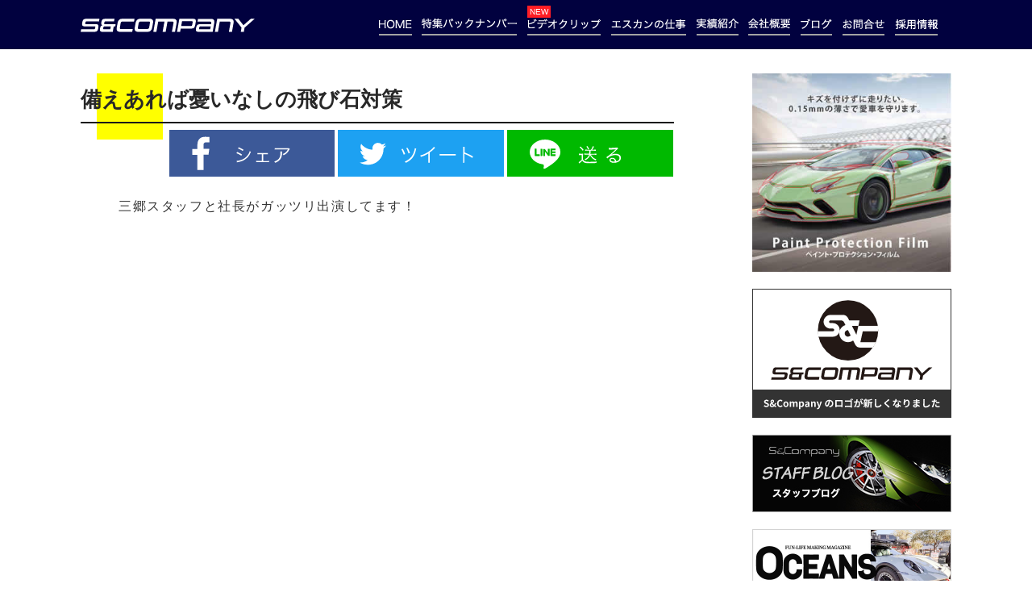

--- FILE ---
content_type: text/html; charset=UTF-8
request_url: https://www.s-company.jp/videoclip/%E5%82%99%E3%81%88%E3%81%82%E3%82%8C%E3%81%B0%E6%86%82%E3%81%84%E3%81%AA%E3%81%97%E3%81%AE%E9%A3%9B%E3%81%B3%E7%9F%B3%E5%AF%BE%E7%AD%96
body_size: 33702
content:

<!DOCTYPE html>
<!--[if lt IE 7 ]> <html class="ie ie-lt10 ie-lt9 ie-lt8 ie-lt7 no-js" lang="ja"> <![endif]-->
<!--[if IE 8 ]>    <html class="ie ie8 ie-lt10 ie-lt9 no-js" lang="ja"> <![endif]-->
<!--[if IE 9 ]>    <html class="ie ie9 ie-lt10 no-js" lang="ja"> <![endif]-->
<!--[if gt IE 9]><!-->
<html class="no-js" lang="ja">

	<head>
		<meta charset="UTF-8">
		<meta name="format-detection" content="telephone=no">
		<title>備えあれば憂いなしの飛び石対策 ｜ S&amp;Company｜エスアンドカンパニー</title>
		<meta name="description" content="三郷スタッフと社長がガッツリ出演してます！…">

		<link href="https://www.s-company.jp/wp_2017/wp-content/themes/eskan_2017/assets/css/pc.css" rel="stylesheet" type="text/css" media="screen and (min-width: 980px),print">
		<link href="https://www.s-company.jp/wp_2017/wp-content/themes/eskan_2017/assets/css/pc.css" rel="stylesheet" type="text/css" media="screen and (min-width: 768px),print">
		<link href="https://www.s-company.jp/wp_2017/wp-content/themes/eskan_2017/assets/css/sp.css" rel="stylesheet" type="text/css" media="screen and (max-width: 767px)">

		<script src="https://code.jquery.com/jquery-3.2.1.min.js" type="text/javascript"></script>
		<script type="text/javascript" src="https://www.s-company.jp/wp_2017/wp-content/themes/eskan_2017/assets/js/jquery.min.js"></script>
		<script type="text/javascript" src="https://www.s-company.jp/wp_2017/wp-content/themes/eskan_2017/assets/js/scroll.js"></script>
		<!-- script type="text/javascript" src="https://www.s-company.jp/wp_2017/wp-content/themes/eskan_2017/assets/js/image-switch.js"></script -->
		<script type="text/javascript" src="https://www.s-company.jp/wp_2017/wp-content/themes/eskan_2017/assets/js/fixed.js"></script>
		<script type="text/javascript" src="https://www.s-company.jp/wp_2017/wp-content/themes/eskan_2017/assets/js/ofi.js"></script>

		<link rel="stylesheet" href="https://use.fontawesome.com/releases/v5.7.2/css/all.css" integrity="sha384-fnmOCqbTlWIlj8LyTjo7mOUStjsKC4pOpQbqyi7RrhN7udi9RwhKkMHpvLbHG9Sr" crossorigin="anonymous">

		<!-- Global site tag (gtag.js) - Google Analytics -->
		<!-- script async src="https://www.googletagmanager.com/gtag/js?id=UA-114585866-1"></script>
		<script>
		  window.dataLayer = window.dataLayer || [];
		  function gtag(){dataLayer.push(arguments);}
		  gtag('js', new Date());

		  gtag('config', 'UA-114585866-1');
		</script -->
		
		<!-- Google Tag Manager -->
		<script>(function(w,d,s,l,i){w[l]=w[l]||[];w[l].push({'gtm.start':
		new Date().getTime(),event:'gtm.js'});var f=d.getElementsByTagName(s)[0],
		j=d.createElement(s),dl=l!='dataLayer'?'&l='+l:'';j.async=true;j.src=
		'https://www.googletagmanager.com/gtm.js?id='+i+dl;f.parentNode.insertBefore(j,f);
		})(window,document,'script','dataLayer','GTM-NVSSL9J');</script>
		<!-- End Google Tag Manager -->

		<!-- プルダウンメニュー/PC -->
		<script>
		$(function(){
		    $('#menu li').hover(function(){
		        $("ul:not(:animated)", this).slideDown();
		    }, function(){
		        $("ul.child",this).slideUp();
		    });
		});
		</script>
		
		<!-- 執筆者一覧/SP -->
		<script type="text/javascript" src="https://www.s-company.jp/wp_2017/wp-content/themes/eskan_2017/assets/js/slick.js"></script>
		<script>
			$(function(){
				$('.sliderBox .foo').slick({
					autoplay: true,
					centerMode: true,
					variableWidth: true,
					responsive:[{
						breakpoint: 767,
						settings : {
							variableWidth: false,
							centerPadding: '32%'
						}
					}]
				});
			})
		</script>
		
		<!-- オンマウスで画像変更 -->
		<script type="text/javascript">
			$(function(){
				 $('a img').hover(function(){
					$(this).attr('src', $(this).attr('src').replace('_off', '_on'));
					  }, function(){
						 if (!$(this).hasClass('currentPage')) {
						 $(this).attr('src', $(this).attr('src').replace('_on', '_off'));
					}
			   });
			});
		</script>
		







		<link rel="shortcut icon" href="https://www.s-company.jp/wp_2017/wp-content/themes/eskan_2017/assets/favicon/favicon.ico" type="image/vnd.microsoft.icon">
		<link rel="icon" href="https://www.s-company.jp/wp_2017/wp-content/themes/eskan_2017/assets/favicon/favicon.ico" type="image/vnd.microsoft.icon">
		<link rel="apple-touch-icon" sizes="57x57" href="https://www.s-company.jp/wp_2017/wp-content/themes/eskan_2017/assets/favicon/apple-icon-57x57.png">
		<link rel="apple-touch-icon" sizes="60x60" href="https://www.s-company.jp/wp_2017/wp-content/themes/eskan_2017/assets/favicon/apple-icon-60x60.png">
		<link rel="apple-touch-icon" sizes="72x72" href="https://www.s-company.jp/wp_2017/wp-content/themes/eskan_2017/assets/favicon/apple-icon-72x72.png">
		<link rel="apple-touch-icon" sizes="76x76" href="https://www.s-company.jp/wp_2017/wp-content/themes/eskan_2017/assets/favicon/apple-icon-76x76.png">
		<link rel="apple-touch-icon" sizes="114x114" href="https://www.s-company.jp/wp_2017/wp-content/themes/eskan_2017/assets/favicon/apple-icon-114x114.png">
		<link rel="apple-touch-icon" sizes="120x120" href="https://www.s-company.jp/wp_2017/wp-content/themes/eskan_2017/assets/favicon/apple-icon-120x120.png">
		<link rel="apple-touch-icon" sizes="144x144" href="https://www.s-company.jp/wp_2017/wp-content/themes/eskan_2017/assets/favicon/apple-icon-144x144.png">
		<link rel="apple-touch-icon" sizes="152x152" href="https://www.s-company.jp/wp_2017/wp-content/themes/eskan_2017/assets/favicon/apple-icon-152x152.png">
		<link rel="apple-touch-icon" sizes="180x180" href="https://www.s-company.jp/wp_2017/wp-content/themes/eskan_2017/assets/favicon/apple-icon-180x180.png">
		<link rel="icon" type="image/png" sizes="192x192"  href="https://www.s-company.jp/wp_2017/wp-content/themes/eskan_2017/assets/favicon/android-icon-192x192.png">
		<link rel="icon" type="image/png" sizes="32x32" href="https://www.s-company.jp/wp_2017/wp-content/themes/eskan_2017/assets/favicon/favicon-32x32.png">
		<link rel="icon" type="image/png" sizes="96x96" href="https://www.s-company.jp/wp_2017/wp-content/themes/eskan_2017/assets/favicon/favicon-96x96.png">
		<link rel="icon" type="image/png" sizes="16x16" href="https://www.s-company.jp/wp_2017/wp-content/themes/eskan_2017/assets/favicon/favicon-16x16.png">
		<link rel="manifest" href="https://www.s-company.jp/wp_2017/wp-content/themes/eskan_2017/assets/favicon/manifest.json">
		<meta name="msapplication-TileColor" content="#ffffff">
		<meta name="msapplication-TileImage" content="https://www.s-company.jp/wp_2017/wp-content/themes/eskan_2017/assets/favicon/ms-icon-144x144.png">
		<meta name="theme-color" content="#ffffff">
		
		<meta property="og:type" content="website">
		<meta property="og:site_name" content="S&Company｜エスアンドカンパニー">
		<meta property="og:title" content="S&Company｜エスアンドカンパニー">
		<meta property="og:description" content="プロテクションフィルム・板金塗装 カーラッピング・カスタムのエスアンドカンパニーによる車好きのための情報発信サイト">
		<meta property="og:url" content="https://www.s-company.jp/">
		<meta property="og:locale" content="ja_JP" />
		<meta name="twitter:card" content="summary">

<meta name='robots' content='max-image-preview:large' />
<link rel='dns-prefetch' href='//s.w.org' />
<script id="wpp-js" src="https://www.s-company.jp/wp_2017/wp-content/plugins/wordpress-popular-posts/assets/js/wpp.min.js?ver=7.3.1" data-sampling="0" data-sampling-rate="100" data-api-url="https://www.s-company.jp/wp-json/wordpress-popular-posts" data-post-id="10314" data-token="8659e69643" data-lang="0" data-debug="0" type="text/javascript"></script>
		<script type="text/javascript">
			window._wpemojiSettings = {"baseUrl":"https:\/\/s.w.org\/images\/core\/emoji\/13.1.0\/72x72\/","ext":".png","svgUrl":"https:\/\/s.w.org\/images\/core\/emoji\/13.1.0\/svg\/","svgExt":".svg","source":{"concatemoji":"https:\/\/www.s-company.jp\/wp_2017\/wp-includes\/js\/wp-emoji-release.min.js?ver=5.8.12"}};
			!function(e,a,t){var n,r,o,i=a.createElement("canvas"),p=i.getContext&&i.getContext("2d");function s(e,t){var a=String.fromCharCode;p.clearRect(0,0,i.width,i.height),p.fillText(a.apply(this,e),0,0);e=i.toDataURL();return p.clearRect(0,0,i.width,i.height),p.fillText(a.apply(this,t),0,0),e===i.toDataURL()}function c(e){var t=a.createElement("script");t.src=e,t.defer=t.type="text/javascript",a.getElementsByTagName("head")[0].appendChild(t)}for(o=Array("flag","emoji"),t.supports={everything:!0,everythingExceptFlag:!0},r=0;r<o.length;r++)t.supports[o[r]]=function(e){if(!p||!p.fillText)return!1;switch(p.textBaseline="top",p.font="600 32px Arial",e){case"flag":return s([127987,65039,8205,9895,65039],[127987,65039,8203,9895,65039])?!1:!s([55356,56826,55356,56819],[55356,56826,8203,55356,56819])&&!s([55356,57332,56128,56423,56128,56418,56128,56421,56128,56430,56128,56423,56128,56447],[55356,57332,8203,56128,56423,8203,56128,56418,8203,56128,56421,8203,56128,56430,8203,56128,56423,8203,56128,56447]);case"emoji":return!s([10084,65039,8205,55357,56613],[10084,65039,8203,55357,56613])}return!1}(o[r]),t.supports.everything=t.supports.everything&&t.supports[o[r]],"flag"!==o[r]&&(t.supports.everythingExceptFlag=t.supports.everythingExceptFlag&&t.supports[o[r]]);t.supports.everythingExceptFlag=t.supports.everythingExceptFlag&&!t.supports.flag,t.DOMReady=!1,t.readyCallback=function(){t.DOMReady=!0},t.supports.everything||(n=function(){t.readyCallback()},a.addEventListener?(a.addEventListener("DOMContentLoaded",n,!1),e.addEventListener("load",n,!1)):(e.attachEvent("onload",n),a.attachEvent("onreadystatechange",function(){"complete"===a.readyState&&t.readyCallback()})),(n=t.source||{}).concatemoji?c(n.concatemoji):n.wpemoji&&n.twemoji&&(c(n.twemoji),c(n.wpemoji)))}(window,document,window._wpemojiSettings);
		</script>
		<style type="text/css">
img.wp-smiley,
img.emoji {
	display: inline !important;
	border: none !important;
	box-shadow: none !important;
	height: 1em !important;
	width: 1em !important;
	margin: 0 .07em !important;
	vertical-align: -0.1em !important;
	background: none !important;
	padding: 0 !important;
}
</style>
	<link rel='stylesheet' id='wp-block-library-css'  href='https://www.s-company.jp/wp_2017/wp-includes/css/dist/block-library/style.min.css?ver=5.8.12' type='text/css' media='all' />
<link rel='stylesheet' id='ppress-frontend-css'  href='https://www.s-company.jp/wp_2017/wp-content/plugins/wp-user-avatar/assets/css/frontend.min.css?ver=4.14.0' type='text/css' media='all' />
<link rel='stylesheet' id='ppress-flatpickr-css'  href='https://www.s-company.jp/wp_2017/wp-content/plugins/wp-user-avatar/assets/flatpickr/flatpickr.min.css?ver=4.14.0' type='text/css' media='all' />
<link rel='stylesheet' id='ppress-select2-css'  href='https://www.s-company.jp/wp_2017/wp-content/plugins/wp-user-avatar/assets/select2/select2.min.css?ver=5.8.12' type='text/css' media='all' />
<link rel='stylesheet' id='wordpress-popular-posts-css-css'  href='https://www.s-company.jp/wp_2017/wp-content/plugins/wordpress-popular-posts/assets/css/wpp.css?ver=7.3.1' type='text/css' media='all' />
<script type='text/javascript' src='https://www.s-company.jp/wp_2017/wp-includes/js/jquery/jquery.min.js?ver=3.6.0' id='jquery-core-js'></script>
<script type='text/javascript' src='https://www.s-company.jp/wp_2017/wp-includes/js/jquery/jquery-migrate.min.js?ver=3.3.2' id='jquery-migrate-js'></script>
<script type='text/javascript' src='https://www.s-company.jp/wp_2017/wp-content/plugins/wp-user-avatar/assets/flatpickr/flatpickr.min.js?ver=4.14.0' id='ppress-flatpickr-js'></script>
<script type='text/javascript' src='https://www.s-company.jp/wp_2017/wp-content/plugins/wp-user-avatar/assets/select2/select2.min.js?ver=4.14.0' id='ppress-select2-js'></script>
<link rel="https://api.w.org/" href="https://www.s-company.jp/wp-json/" /><link rel="canonical" href="https://www.s-company.jp/videoclip/%e5%82%99%e3%81%88%e3%81%82%e3%82%8c%e3%81%b0%e6%86%82%e3%81%84%e3%81%aa%e3%81%97%e3%81%ae%e9%a3%9b%e3%81%b3%e7%9f%b3%e5%af%be%e7%ad%96" />
<link rel="alternate" type="application/json+oembed" href="https://www.s-company.jp/wp-json/oembed/1.0/embed?url=https%3A%2F%2Fwww.s-company.jp%2Fvideoclip%2F%25e5%2582%2599%25e3%2581%2588%25e3%2581%2582%25e3%2582%258c%25e3%2581%25b0%25e6%2586%2582%25e3%2581%2584%25e3%2581%25aa%25e3%2581%2597%25e3%2581%25ae%25e9%25a3%259b%25e3%2581%25b3%25e7%259f%25b3%25e5%25af%25be%25e7%25ad%2596" />
<link rel="alternate" type="text/xml+oembed" href="https://www.s-company.jp/wp-json/oembed/1.0/embed?url=https%3A%2F%2Fwww.s-company.jp%2Fvideoclip%2F%25e5%2582%2599%25e3%2581%2588%25e3%2581%2582%25e3%2582%258c%25e3%2581%25b0%25e6%2586%2582%25e3%2581%2584%25e3%2581%25aa%25e3%2581%2597%25e3%2581%25ae%25e9%25a3%259b%25e3%2581%25b3%25e7%259f%25b3%25e5%25af%25be%25e7%25ad%2596&#038;format=xml" />
            <style id="wpp-loading-animation-styles">@-webkit-keyframes bgslide{from{background-position-x:0}to{background-position-x:-200%}}@keyframes bgslide{from{background-position-x:0}to{background-position-x:-200%}}.wpp-widget-block-placeholder,.wpp-shortcode-placeholder{margin:0 auto;width:60px;height:3px;background:#dd3737;background:linear-gradient(90deg,#dd3737 0%,#571313 10%,#dd3737 100%);background-size:200% auto;border-radius:3px;-webkit-animation:bgslide 1s infinite linear;animation:bgslide 1s infinite linear}</style>
            
	</head>

	<body id="videoclip">


	<!-- Google Tag Manager (noscript) -->
	<noscript><iframe src="https://www.googletagmanager.com/ns.html?id=GTM-NVSSL9J"
	height="0" width="0" style="display:none;visibility:hidden"></iframe></noscript>
	<!-- End Google Tag Manager (noscript) -->

	<div id="fb-root"></div>
	<script async defer crossorigin="anonymous" src="https://connect.facebook.net/ja_JP/sdk.js#xfbml=1&version=v20.0&appId=1382970341995111" nonce="8MUz31c1"></script>


	<nav id="gNavi">
		<div class="container">
			<p class="logo"><a href="https://www.s-company.jp/"><img src="https://www.s-company.jp/wp_2017/wp-content/themes/eskan_2017/assets/images/logo_SC_off.svg" alt="S&Company"></a></p>
			<div class="wrap">
			<ul id="menu">
				<li><a href="https://www.s-company.jp/"><img src="https://www.s-company.jp/wp_2017/wp-content/themes/eskan_2017/assets/images/gNavi_home.png" alt="ホーム"></a></li>
				<li><a href="https://www.s-company.jp/feature"><img src="https://www.s-company.jp/wp_2017/wp-content/themes/eskan_2017/assets/images/gNavi_backnumber.png" alt="特集バックナンバー"></a></li>
				<li><span>NEW</span><a href="https://www.s-company.jp/videoclip"><img src="https://www.s-company.jp/wp_2017/wp-content/themes/eskan_2017/assets/images/gNavi_movie.png" alt="ビデオクリップ"></a></li>
				<li class="menu"><img src="https://www.s-company.jp/wp_2017/wp-content/themes/eskan_2017/assets/images/gNavi_work.png" alt="エスカンの仕事">
					<ul class="child">
						<li><a href="https://www.s-company.jp/work_wrapping">カーラッピング・プロテクション</a></li>
						<li><a href="https://www.s-company.jp/work_coating">塗装・コーティング</a></li>
						<li><a href="https://www.s-company.jp/work_sheet-metal">鈑金</a></li>
						<li><a href="https://www.s-company.jp/work_maintenance">整備</a></li>
						<li><a href="https://www.s-company.jp/work_restore">レストア</a></li>
					</ul>
				</li>
				</li>
				<li><a href="/blog/case-study"><img src="https://www.s-company.jp/wp_2017/wp-content/themes/eskan_2017/assets/images/gNavi_case.png" alt="実績紹介"></a></li>
				<li><a href="https://www.s-company.jp/company"><img src="https://www.s-company.jp/wp_2017/wp-content/themes/eskan_2017/assets/images/gNavi_outline.png" alt="会社概要"></a></li>
				<li><a href="/blog"><img src="https://www.s-company.jp/wp_2017/wp-content/themes/eskan_2017/assets/images/gNavi_blog.png" alt="ブログ"></a></li>
				<li><a href="https://www.s-company.jp/contact"><img src="https://www.s-company.jp/wp_2017/wp-content/themes/eskan_2017/assets/images/gNavi_contact.png" alt="お問い合わせ"></a></li>
				<li><a href="https://www.s-company.jp/recruit"><img src="https://www.s-company.jp/wp_2017/wp-content/themes/eskan_2017/assets/images/gNavi_recruit.png" alt="採用情報"></a></li>
			</ul>
			</div>
		</div>
	</nav>
	
	<section id="spHeader">
		<div class="container">
			<div class="logo">
				<a href="https://www.s-company.jp/"><img src="https://www.s-company.jp/wp_2017/wp-content/themes/eskan_2017/assets/images/logo_SC.svg" alt="S&Company"></a>
			</div>
			<div class="contact">
				<a href="https://www.s-company.jp/contact"><img src="https://www.s-company.jp/wp_2017/wp-content/themes/eskan_2017/assets/images/sp_menu_contact.svg" alt="愛車のことでお困り？今すぐご相談ください！"></a>
			</div>
			<div class="menu">
				<span class="button menu-button-right"><img src="https://www.s-company.jp/wp_2017/wp-content/themes/eskan_2017/assets/images/sp_menu_yel.svg" alt="menu"></span>
			</div>
		</div>
	</section>
	
	<main>



	<section id="contents">
		<div class="container">
			<div class="mainContents">
				<div class="wrap"><!-- single.php -->


					<div class="ttlwrap">
						<h2>備えあれば憂いなしの飛び石対策</h2>						<div class="note">
							<!-- p class="category">videoclip / </p -->
							
							<ul>
								<li>
									<a class="fb btn" href="http://www.facebook.com/share.php?u=http://www.s-company.jp/" onclick="window.open(this.href, 'FBwindow', 'width=650, height=450, menubar=no, toolbar=no, scrollbars=yes'); return false;"><img src="https://www.s-company.jp/wp_2017/wp-content/themes/eskan_2017/assets/images/common/btn_fb.svg" alt="Facebook"></a>
								</li>
								<li>
									<a class="twitter btn" href="http://twitter.com/share?url=https://www.s-company.jp/videoclip/%e5%82%99%e3%81%88%e3%81%82%e3%82%8c%e3%81%b0%e6%86%82%e3%81%84%e3%81%aa%e3%81%97%e3%81%ae%e9%a3%9b%e3%81%b3%e7%9f%b3%e5%af%be%e7%ad%96&text=備えあれば憂いなしの飛び石対策&via=エスアンドカンパニー&related=[]" target="_blank"><img src="https://www.s-company.jp/wp_2017/wp-content/themes/eskan_2017/assets/images/common/btn_twt.svg" alt="Tweeter"></a>
								</li>
								<li>
									<a class="line btn" href="http://line.me/R/msg/text/?備えあれば憂いなしの飛び石対策https://www.s-company.jp/videoclip/%e5%82%99%e3%81%88%e3%81%82%e3%82%8c%e3%81%b0%e6%86%82%e3%81%84%e3%81%aa%e3%81%97%e3%81%ae%e9%a3%9b%e3%81%b3%e7%9f%b3%e5%af%be%e7%ad%96" target="_blank"><img src="https://www.s-company.jp/wp_2017/wp-content/themes/eskan_2017/assets/images/common/btn_line.svg" alt="LINE"></a>
								</li>
							</ul>
						</div>
					</div>
					
					<article>
						<p>三郷スタッフと社長がガッツリ出演してます！</p>
					</article>
					
					<div class="sp_sns">
						<ul>
							<li>
								<a class="fb btn" href="http://www.facebook.com/share.php?u=http://www.s-company.jp/" onclick="window.open(this.href, 'FBwindow', 'width=650, height=450, menubar=no, toolbar=no, scrollbars=yes'); return false;"><img src="https://www.s-company.jp/wp_2017/wp-content/themes/eskan_2017/assets/images/common/btn_fb.svg" alt="Facebook"></a>
							</li>
							<li>
								<a class="twitter btn" href="http://twitter.com/share?url=https://www.s-company.jp/videoclip/%e5%82%99%e3%81%88%e3%81%82%e3%82%8c%e3%81%b0%e6%86%82%e3%81%84%e3%81%aa%e3%81%97%e3%81%ae%e9%a3%9b%e3%81%b3%e7%9f%b3%e5%af%be%e7%ad%96&text=備えあれば憂いなしの飛び石対策&via=エスアンドカンパニー&related=[]" target="_blank"><img src="https://www.s-company.jp/wp_2017/wp-content/themes/eskan_2017/assets/images/common/btn_twt.svg" alt="Tweeter"></a>
								<a href="#"></a>
							</li>
							<li>
								<a class="line btn" href="http://line.me/R/msg/text/?備えあれば憂いなしの飛び石対策https://www.s-company.jp/videoclip/%e5%82%99%e3%81%88%e3%81%82%e3%82%8c%e3%81%b0%e6%86%82%e3%81%84%e3%81%aa%e3%81%97%e3%81%ae%e9%a3%9b%e3%81%b3%e7%9f%b3%e5%af%be%e7%ad%96" target="_blank"><img src="https://www.s-company.jp/wp_2017/wp-content/themes/eskan_2017/assets/images/common/btn_line.svg" alt="LINE"></a>
							</li>
						</ul>
					</div>

		


				</div>
			</div>

			<div class="sidebar">
				<div class="banner">
									<p><a href="https://www.s-company.jp/work_wrapping"><img src="https://www.s-company.jp/wp_2017/wp-content/themes/eskan_2017/assets/images/sidebar/bnr_ppf_pc.jpg" alt="ボディを守る透明フィルム PPF"></a></p>
									<p><a href="https://www.s-company.jp/new-logo"><img src="https://www.s-company.jp/wp_2017/wp-content/themes/eskan_2017/assets/images/sidebar/bnr_new-logo_pc.svg" alt="NEW LOGO"></a></p>
					<p><a href="/blog"><img src="https://www.s-company.jp/wp_2017/wp-content/themes/eskan_2017/assets/images/sidebar/bnr_blog_pc.jpg" alt="スタッフブログ"></a></p>
					<p><a href="https://oceans.tokyo.jp/series/list/chinkisya-zukan" target="_blank"><img src="https://www.s-company.jp/wp_2017/wp-content/themes/eskan_2017/assets/images/sidebar/bnr_oceans_pc.jpg" alt="OCEANS【連載】珍稀車図鑑"></a></p>
					<p><a href="https://www.gqjapan.jp/tag/mercedes-benz-g-class-34" target="_blank"><img src="https://www.s-company.jp/wp_2017/wp-content/themes/eskan_2017/assets/images/sidebar/bnr_gq-02_pc.jpg" alt="GQ"></a></p>
				</div>
				<div class="sns">
					<div class="ttl">
						<img src="https://www.s-company.jp/wp_2017/wp-content/themes/eskan_2017/assets/images/sidebar/sns_ttl_pc.svg" alt="Follw Us!">
					</div>
					<div class="wrap">
						<p class="strong">エスカンをフォローしよう！</p>
						<div class="icon">
							<p><a href="https://www.facebook.com/profile.php?id=61561232056400" target="_blank"><img src="https://www.s-company.jp/wp_2017/wp-content/themes/eskan_2017/assets/images/sidebar/sns_fb_pc.svg" alt="Facebook"></a></p>
							<p><a href="https://line.me/R/ti/p/VGGqpaF285" target="_blank"><img src="https://www.s-company.jp/wp_2017/wp-content/themes/eskan_2017/assets/images/sidebar/sns_line_pc.svg" alt="LINE"></a></p>
							<p><a href="https://www.instagram.com/s_company2000/" target="_blank"><img src="https://www.s-company.jp/wp_2017/wp-content/themes/eskan_2017/assets/images/sidebar/sns_ig_pc.svg" alt="Instagram"></a></p>
						</div>
						<p>クルマ好きの為の耳より情報や画像を<br />好き勝手に配信中！今すぐチェック！</p>
					</div>
				</div>
									<div id="execphp-3" class="sidebar_nav">
			<div class="execphpwidget"><div class="writer">
<h2><img src="https://www.s-company.jp/wp_2017/wp-content/themes/eskan_2017/assets/images/sidebar/writer_ttl.svg" alt="記事執筆者の紹介"></h2>
<div class="wrap">
<div class="pic">
			<a href="https://www.s-company.jp/?author=6"><img data-del="avatar" src='https://www.s-company.jp/wp_2017/wp-content/uploads/2017/12/Takada.png' class='avatar pp-user-avatar avatar-300 photo ' height='300' width='300'/></a>
		</div>
<div class="tex">
<p class="name">高田 興平</p>
<p class="att">(Takapro Inc.代表)</p>
<p><a href="https://www.s-company.jp/?author=6">記事一覧 ＞＞</a></p>
</p></div>
</p></div>
<div class="wrap">
<div class="pic">
			<a href="https://www.s-company.jp/?author=8"><img data-del="avatar" src='https://www.s-company.jp/wp_2017/wp-content/uploads/2018/01/shikata-1.png' class='avatar pp-user-avatar avatar-300 photo ' height='300' width='300'/></a>
		</div>
<div class="tex">
<p class="name">鹿田 能規</p>
<p class="att">(S&Company代表)</p>
<p><a href="https://www.s-company.jp/?author=8">記事一覧 ＞＞</a></p>
</p></div>
</p></div>
<div class="wrap">
<div class="pic">
			<a href="https://www.s-company.jp/?author=11"><img data-del="avatar" src='https://www.s-company.jp/wp_2017/wp-content/uploads/2018/02/hori.png' class='avatar pp-user-avatar avatar-300 photo ' height='300' width='300'/></a>
		</div>
<div class="tex">
<p class="name">堀 このみ</p>
<p class="att">(S&Companyスタッフ)</p>
<p><a href="https://www.s-company.jp/?author=11">記事一覧 ＞＞</a></p>
</p></div>
</p></div>
</div>
</div>
		</div>
				
				<div class="banner">
					<p><a href="https://www.s-company.jp/assessment"><img src="https://www.s-company.jp/wp_2017/wp-content/themes/eskan_2017/assets/images/sidebar/bnr_ast_pc.jpg" alt="買取査定"></a></p>
					<!-- p><a href="#"><img src="https://www.s-company.jp/wp_2017/wp-content/themes/eskan_2017/assets/images/sidebar/bnr_overfinch_pc.jpg" alt="overfinch evoque"></a></p -->
					<!-- p><a href="#"><img src="https://www.s-company.jp/wp_2017/wp-content/themes/eskan_2017/assets/images/sidebar/bnr_onlineShop_pc.jpg" alt="オンラインショップ"></a></p -->
				</div>

			</div>
		</div>
		</div>
	</section>


		<section id="shopInfo">
			<div class="container">
				<p class="tex"><img src="https://www.s-company.jp/wp_2017/wp-content/themes/eskan_2017/assets/images/info_tex_pc.svg" class="js-image-switch" alt="カーラッピング修理鈑金塗装等お車のことはお気軽にご相談ください！"></p>
				<div class="wrap">
					<div class="osaka">
						<a href="tel:0669920003"><img src="https://www.s-company.jp/wp_2017/wp-content/themes/eskan_2017/assets/images/info_osaka.svg" alt="大阪本店"></a>
						<a href="https://www.s-company.jp/contact" class="pc"><img src="https://www.s-company.jp/wp_2017/wp-content/themes/eskan_2017/assets/images/info_mail.svg" alt="メールでのお問い合わせ・ご相談もお気軽に"></a>
					</div>
					<div class="saitama">
						<a href="tel:0489500003"><img src="https://www.s-company.jp/wp_2017/wp-content/themes/eskan_2017/assets/images/info_saitama.svg" alt="埼玉三郷店"></a>
						<a href="https://www.s-company.jp/contact" class="pc"><img src="https://www.s-company.jp/wp_2017/wp-content/themes/eskan_2017/assets/images/info_mail.svg" alt="メールでのお問い合わせ・ご相談もお気軽に"></a>
					</div>
				</div>
				<div class="spBnr">					<p><a href="https://www.s-company.jp/work_wrapping"><img src="https://www.s-company.jp/wp_2017/wp-content/themes/eskan_2017/assets/images/shopInfo_spBnr_ppf.jpg" alt="PPF"></a></p>
					<p><a href="https://www.s-company.jp/assessment"><img src="https://www.s-company.jp/wp_2017/wp-content/themes/eskan_2017/assets/images/shopInfo_spBnr_ast.jpg" alt="買い取り査定"></a></p>
					<p><a href="/blog"><img src="https://www.s-company.jp/wp_2017/wp-content/themes/eskan_2017/assets/images/shopInfo_spBnr_blog.jpg" alt="スタッフブログ"></a></p>
					<p><a href="https://www.s-company.jp/new-logo"><img src="https://www.s-company.jp/wp_2017/wp-content/themes/eskan_2017/assets/images/sidebar/bnr_new-logo_sp.svg" alt="NEW LOGO"></a></p>
				</div>
			</div>
		</section>

		<footer>
			<div class="container">
				<table class="menu">
					<thead>
						<tr>
							<th class="logo" colspan="2"><img src="https://www.s-company.jp/wp_2017/wp-content/themes/eskan_2017/assets/images/logo_SC.svg" alt="S&Company"></th>
							<th class="menu">ホーム</th>
							<th class="menu">サービス内容</th>
							<th class="menu">運営本情報</th>
						</tr>
					</thead>
					<tbody>
						<tr>
							<td>
								<p class="pc"><img src="https://www.s-company.jp/wp_2017/wp-content/themes/eskan_2017/assets/images/footer_img_shop_pc.jpg" alt="株式会社エスアンドカンパニー"></p>
								<p class="name">株式会社エスアンドカンパニー</p>
								<p>〒570-0043<br />大阪府守口市南寺方東通3-15-17</p>
								<p>TEL： 06-6992-0003</p>
								<p>FAX： 06-6992-0005</p>
							</td>
							<td>
								<p class="pc"><img src="https://www.s-company.jp/wp_2017/wp-content/themes/eskan_2017/assets/images/footer_img_shop_saitama_pc.jpg" alt="株式会社エスアンドカンパニー埼玉店"></p>
								<p class="name">株式会社エスアンドカンパニー 埼玉店</p>
								<p>〒341-0022<br />埼玉県三郷市大広戸996-1</p>
								<p>TEL： 048-950-0003</p>
								<p>FAX： 048-950-0005</p>
							</td>
							<td>
								<ul>
									<li><a href="https://www.s-company.jp/">HOME</a></li>
									<li><a href="https://www.s-company.jp/feature">特集バックナンバー</a></li>
									<li><a href="https://www.s-company.jp/videoclip">ビデオクリップ</a></li>
									<li><a href="/blog/case-study">実績紹介</a></li>
									<li><a href="/blog">ブログ</a></li>
								</ul>
							</td>
							<td>
								<ul>
									<li><a href="https://www.s-company.jp/work_wrapping">カーラッピング・プロテクション</a></li>
									<li><a href="https://www.s-company.jp/work_coating">塗装・コーティング</a></li>
									<li><a href="https://www.s-company.jp/work_sheet-metal">板金</a></li>
									<li><a href="https://www.s-company.jp/work_maintenance">整備</a></li>
									<li><a href="https://www.s-company.jp/work_restore">レストア</a></li>
									<li><a href="https://www.s-company.jp/assessment">買取査定</a></li>
								</ul>
							</td>
							<td>
								<ul>
									<li><a href="https://www.s-company.jp/company">会社概要/アクセス</a></li>
									<li><a href="https://www.s-company.jp/contact">お問合せ</a></li>
									<li><a href="https://www.s-company.jp/recruit">採用情報</a></li>
									<li><a href="https://www.s-company.jp/policy">プライバシーポリシー</a></li>
								</ul>
							</td>
						</tr>
					</tbody>
				</table>
				<div class="spSns">
					<p><a href="https://www.facebook.com/profile.php?id=61561232056400" target="_blank"><img src="https://www.s-company.jp/wp_2017/wp-content/themes/eskan_2017/assets/images/sns_icon_fb.svg" alt="Facebook"></a></p>
					<p><a href="https://line.me/R/ti/p/VGGqpaF285" target="_blank"><img src="https://www.s-company.jp/wp_2017/wp-content/themes/eskan_2017/assets/images/sns_icon_line.svg" alt="LINE"></a></p>
					<p><a href="https://www.instagram.com/s_company2000/" target="_blank"><img src="https://www.s-company.jp/wp_2017/wp-content/themes/eskan_2017/assets/images/sns_icon_ig.svg" alt="Instagram"></a></p>
				</div>
		<section id="copyright">
			<div class="container">
				<p>Copyright &copy; S&COMPANY Ltd All Rights Reserved.</p>
				<p class="totop"><a href="#"><img src="https://www.s-company.jp/wp_2017/wp-content/themes/eskan_2017/assets/images/totop_pc.svg" class="js-image-switch" alt="トップへ"></a></p>
			</div>
		</section>
		
		</main>
		
		<div id="footer-btn">
			<ul>
				<li><a href="tel:0669920003"><img src="https://www.s-company.jp/wp_2017/wp-content/themes/eskan_2017/assets/images/footer-btn_tel.svg" alt="電話で相談"></a></li>
				<li><a href="https://www.s-company.jp/contact"><img src="https://www.s-company.jp/wp_2017/wp-content/themes/eskan_2017/assets/images/footer-btn_mail.svg" alt="メールで相談"></a></li>
				<li><a href="/blog"><img src="https://www.s-company.jp/wp_2017/wp-content/themes/eskan_2017/assets/images/footer-btn_blog.svg" alt="ブログ"></a></li>
			</ul>
		</div>
		
		<div class="slidemenu slidemenu-right">
			<div class="slidemenu-header">
				<div>メニュー</div>
			</div>
			<div class="slidemenu-body">
				<ul class="slidemenu-content accordion">
					<li><a href="https://www.s-company.jp/">ホーム</a></li>
					<li><a href="https://www.s-company.jp/feature">特集バックナンバー</a></li>
					<li><a href="https://www.s-company.jp/videoclip">ビデオクリップ</a></li>
					<li>エスカンの仕事
						<ul>
							<li><a href="https://www.s-company.jp/work_wrapping">カーラッピング・プロテクション</a></li>
							<li><a href="https://www.s-company.jp/work_coating">塗装・コーティング</a></li>
							<li><a href="https://www.s-company.jp/work_sheet-metal">板金</a></li>
							<li><a href="https://www.s-company.jp/work_maintenance">整備</a></li>
							<li><a href="https://www.s-company.jp/work_restore">レストア</a></li>
						</ul>
					</li>
					<li><a href="/blog/case-study">実績紹介</a></li>
					<li><a href="/blog">ブログ</a></li>
					<li><a href="https://www.s-company.jp/company">会社概要</a></li>
					<li><a href="https://www.s-company.jp/contact">お問い合わせ</a></li>
					<li><a href="https://www.s-company.jp/recruit">採用情報</a></li>
					<li><a href="https://www.s-company.jp/assessment">買取査定</a></li>
				</ul>
			</div>
		</div>
		<script src="https://www.s-company.jp/wp_2017/wp-content/themes/eskan_2017/assets/js/sp-slidemenu.js" type="text/javascript"></script>
		<script>
			var menu = SpSlidemenu('main', '.slidemenu-right', '.menu-button-right', {direction: 'right'});
		</script>

	<script>
	  objectFitImages('img.objectfit');
	</script>
	
<script type='text/javascript' id='ppress-frontend-script-js-extra'>
/* <![CDATA[ */
var pp_ajax_form = {"ajaxurl":"https:\/\/www.s-company.jp\/wp_2017\/wp-admin\/admin-ajax.php","confirm_delete":"Are you sure?","deleting_text":"Deleting...","deleting_error":"An error occurred. Please try again.","nonce":"a5b7867a51","disable_ajax_form":"false","is_checkout":"0","is_checkout_tax_enabled":"0"};
/* ]]> */
</script>
<script type='text/javascript' src='https://www.s-company.jp/wp_2017/wp-content/plugins/wp-user-avatar/assets/js/frontend.min.js?ver=4.14.0' id='ppress-frontend-script-js'></script>
<script type='text/javascript' src='https://www.s-company.jp/wp_2017/wp-includes/js/wp-embed.min.js?ver=5.8.12' id='wp-embed-js'></script>

	</body>
</html>


--- FILE ---
content_type: text/css
request_url: https://www.s-company.jp/wp_2017/wp-content/themes/eskan_2017/assets/css/pc.css
body_size: 94757
content:
@charset "UTF-8";

@import url("normalize.css");
@import url("font-awesome.css");
@import url("general.css");
@import url("style.css");
@import url("contents.css");


.sp,
.spimage,
.sp_writer,
#sp_gNavi {
	display: none!important;
}

section#sptopbanner,
div#spbottombanner {
	display: none;
}

a[href^="tel:"] {
    pointer-events: none;
}

/*
@media (min-width: 980px) {
	div.container {
		width: 980px;
	}
}
*/

body {
	width: 100%;
}

.slidemenu {
	display: none;
}

div.container {
	width: 100%;
	max-width: 1080px;
}

section p,
section ul li,
section ol li,
section dl dt,
section dl dd {
	color: #282828;
	font-size: 14px;
	line-height: 24px;
	text-align: justify;
	text-justify: distribute;
	margin: 0 0 1em 0;
	word-break: break-all;
}

main {
	margin: 0!important;
	padding: 0!important;
}



/* ▼ヘッダー */
/* ----------------------------------------------------- */
section#spHeader {
	display: none;
}



/* ▼キービジュアル */
/* ----------------------------------------------------- */
section#keyvisual {
	z-index: 1;
	clear: both;
	height: 650px;
	overflow: hidden;
	margin: 0;
	padding: 0;
	background: #000000 url(../images/keyvisual/2507/keyvisual_pc.jpg) no-repeat right top;
	/* background: #000000 url(../images/keyvisual/2504/keyvisual_pc.jpg) no-repeat center top; */
	background-size: auto;
}
/*
section#keyvisual.nenmatsu {
	background: #000000 url(../images/keyvisual/2312/keyvisual_pc.jpg) no-repeat right top;
}
section#keyvisual.nenshi {
	background: #000000 url(../images/keyvisual/2401/keyvisual_pc.jpg) no-repeat right top;
}
*/
/*
@media (min-width: 1400px) {
	section#keyvisual {
		background-size: cover;
	}
}
*/
section#keyvisual:after {
	clear: both;
	display: table;
	content: "";
	border: 0 none;
}
section#keyvisual div.container {
	padding: 0;
	/* padding: 383px 0 0 0; */
	background-size: contain;
	position: relative;
	z-index: 1;
}
section#keyvisual div.container:after {
	clear: both;
	display: table;
	content: "";
	border: 0 none;
}
section#keyvisual h1 {
	position: absolute;
	z-index: 2;
	color: #ffffff;
	font-size: 12px;
	text-shadow: 2px 2px 2px #000000;
	font-weight: normal;
	top: 20px;
	right: 0;
	margin: 0;
}
section#keyvisual p,
section#keyvisual ul {
	position: absolute;
	z-index: 2;
}
section#keyvisual p.logo {
	width: 100%;
	top: 15px;
}
section#keyvisual.nenmatsu p.logo,
section#keyvisual.nenshi p.logo {
	top: 30px;
}
section#keyvisual p.shikata {
	width: 80px;
	top: 50px;
	left: -90px;
}
/*
section#keyvisual p.gasyo {
	width: 67.59%;
	top: 150px;
}
*/
/* タイトル （width= 各画像幅/1080px） */
section#keyvisual ul.keytex01 {
	top: 160px;
	left: 0;
	margin: 0;
	padding: 0;
	width: 82.87%;
}
section#keyvisual.nenmatsu ul.keytex01,
section#keyvisual.nenshi ul.keytex01 {
	width: 78.70%;
}
section#keyvisual ul.keytex01 li {
	list-style-type: none;
	margin: 0 0 1em 0;
	padding: 0;
	filter: drop-shadow(0 0 10px rgba(0,0,0,0.7));
}
/* 【傾斜タイトル】 */
section#keyvisual .keytex02 {
	top: 320px;
	left: 0;
/*	width: 87.96%; */
	width: 75%;
}
section#keyvisual ul.keytex02 {
	transform:rotate(-5.378deg);
	margin: 0;
	padding: 0;
}
section#keyvisual ul.keytex02 li {
	margin: 0;
}

section#keyvisual .keytex03 {
	top: 320px;
	left: 0;
	margin: 0;
	padding: 0;
		display: flex;
	justify-content: flex-end;
}
section#keyvisual .keytex03 li {
	width: 50%;
}

/* スタッフブログ */
section#keyvisual .blog {
	top: 550px;
	right: 180px;
	width: 14.81%;
	filter: drop-shadow(0 0 1px rgba(0,0,0,0.9));
}

/* ラッピング実績 */
section#keyvisual .case {
	top: 550px;
	right: 0;
	width: 14.81%;
	filter: drop-shadow(0 0 1px rgba(0,0,0,0.9));
}

/* Photo / Maruo Kono */
section#keyvisual .credit {
	right: 0;
	top: 625px;
	width: 10.46%;
}



/* ▼グローバルナビ */
/* ----------------------------------------------------- */
nav#gNavi {
	clear: both;
	margin: 0;
	padding: 1.2em 0 0.6em 0;
/*	background: #000000; */
	background: #01013f;
}
nav#gNavi :after {
	clear: both;
	display: table;
	content: "";
	border: 0 none;
}
nav#gNavi div.container {
	display: flex;
	justify-content: space-between;
}
nav#gNavi p.logo {
	width: 20%;
	margin: 0;
	padding: 0 0 0 0;
	float: left;
}
nav#gNavi div.wrap {
	width: 78%;
/*	float: right; */
}
nav#gNavi ul {
	width: 100%;
	margin: 0;
	padding: 0;
	display: flex;
	justify-content: flex-end;
	flex-wrap:wrap;
}
nav#gNavi ul li {
	margin: 0 0.4em 0 0.4em; 
	padding: 0;
/*	margin: 0 0 0 0.8%; */
/*	padding: 0 0.5% 0 0.5%; */
	list-style-type: none;
	position: relative;
	z-index: 1;
}
nav#gNavi ul li.menu > img {
	border-bottom: 2px solid #a3a3a3;
	padding: 0.3em 0 0.4em 0;
}
nav#gNavi ul li a {
	padding: 0 0 0.2em 0;
	border-bottom: 2px solid #a3a3a3;
}
nav#gNavi ul li a:hover {
	border-bottom: 2px solid #ffff00;
}

/* アコーディオンメニュー */
nav#gNavi ul#menu li ul.child {
	z-index: 10;
	width: 180px;
	display: none;
	padding: 10px 10px 10px 10px;
	margin: 0 0 0;
	border: none;
	background: #000000;
	position: absolute;
	background: rgba(0,0,0,0.8);
}
nav#gNavi ul#menu li ul.child li {
	width: 180px;
	float: none;
	list-style-type: none;
	font-size: 12px;
	text-align: left;
	padding: 0 0 1em 0;
}
nav#gNavi ul#menu li ul.child li:last-child {
}
nav#gNavi ul#menu li ul.child li a {
	display: block;
	border-bottom: 2px solid #a3a3a3;
	color: #ffffff;
}
nav#gNavi ul#menu li ul.child li a:hover {
	border-bottom: 2px solid #ffff00;
	text-decoration: none;
}

/* NEWアイコン */
nav#gNavi ul li span {
	color: #ffffff;
	font-size: 10px;
	padding: 0 0.3em 0 0.3em;
	background: #ff1d25;
	position: absolute;
	z-index: 2;
	top: -12px;
	left: 0;
}



/* ▼ 店舗情報 */
/* ----------------------------------------------------- */
section#shopInfo {
	padding: 2em 0 1em 0;
}
section#shopInfo p.tex {
	width: 71.38%;
	margin: 0 auto 2em auto;
}
section#shopInfo div.wrap {
	display: table;
	margin: 0 auto;
	border-collapse: separate;
	border-spacing: 30px 0;
}
section#shopInfo div.wrap div {
	display: table-cell;
	width: 50%;
	margin: 0 0 1em 0;
}
section#shopInfo div.wrap div img {
	margin: 0 0 1em 0;
}
section#shopInfo div.spBnr {
	display: none;
}



/* ▼フッター */
/* ----------------------------------------------------- */
footer {
/*	background: #000000; */
	background: #01013f;
	font-size: 14px;
}
footer div.container {
	padding: 50px 0 40px 0;
}
footer table.menu {
	width: 100%;
}
footer table.menu thead {
	border-bottom: 1px solid #333333;
}
footer table.menu thead tr th {
	text-align: left;
	color: #b3b3b3;
	font-weight: normal;
}
/*
footer table.menu thead tr th.logo {
	width: 46.29%;
}
*/
footer table.menu thead tr th.logo {
	width: 50.36%;
}

footer table.menu thead tr th.logo img {
	width: 45.48%;
}
/*
footer table.menu thead tr th.menu {
	width: 17.9%;
}
*/
footer table.menu tbody tr td {
	vertical-align: top;
	padding: 1em 0 0 0;
}
footer table.menu tbody tr td p {
	margin: 0;
	padding: 0;
	font-size: 13px;
}
footer table.menu tbody tr td p img {
	width: 92%!important;
}
footer table.menu tbody tr td p.name {
	color: #b3b3b3;
	font-weight: bold;
}
footer table.menu tbody tr td ul {
	padding: 0;
	margin: 0;
}
footer table.menu tbody tr td ul li {
	list-style-type: none;
	background: url(../images/footer_arrow.png) no-repeat left;
	padding: 0 0 0 1.2em;
	margin: 0 0 0.5em 0;
	font-size: 12px;
}
footer table.menu tbody tr td ul li a {
	color: #ffffff!important;
}
footer div.spPrev-fb,
footer div.spSns {
	display: none;
}



/* ▼コピーライト */
/* ----------------------------------------------------- */
section#copyright {
/*	background: #000000; */
	background: #01013f;
}
section#copyright:after {
	clear: both;
	display: table;
	content: "";
	border: 0 none;
}
section#copyright div.container {
	clear: both;
	height: 170px;
	overflow: hidden;
	padding: 160px 0 10px 0;
	background: url(../images/copyright_bg.svg) no-repeat center top;
	position: relative;
	z-index: 1;
}
section#copyright p {
	color: #ffffff;
	text-align: center;
	margin: 0;
	padding: 0;
	font-size: 12px;
}
section#copyright p.totop {
	width: 14.81%;
	position: absolute;
	z-index: 2;
	bottom: 0;
	right: 0;
}



/* ▼フッターボタン */
/* ----------------------------------------------------- */
div#footer-btn {
	display: none;
}


/* ▼home - メインコンテンツ */
/* ----------------------------------------------------- */
section#contents {
	padding: 30px 0 30px 0;
}
section#contents div.mainContents {
	float: left;
	width: 68.14%;
}
body#home section#contents div.mainContents {
	float: left;
	width: 74.07%;
}
/* ▼スタッフブログリンク・バナー（スマホのみ） */
section#contents div.mainContents div.spBnr,
section#contents div.mainContents div.spBlog {
	display: none;
}

/* ▼PICK UP */
section#contents div.mainContents div.pickup {
	padding: 0 0 60px 0;
}
section#contents div.mainContents div.pickup div.ttl {
	display: table;
}
section#contents div.mainContents div.pickup div.ttl h2 {
	display: table-cell;
	width: 27.5%;
	vertical-align: top;
	margin: 0;
	padding: 0;
}
section#contents div.mainContents div.pickup div.ttl h2 img {
	margin: 0 0 0 -3px;
}
section#contents div.mainContents div.pickup div.ttl div.sub {
	display: table-cell;
	vertical-align: top;
}
section#contents div.mainContents div.pickup div.ttl div.sub p {
	font-size: 13px;
	margin: 0 0 0 7px;
	padding: 0 0 10px 0;
	border-bottom: 1px solid #000000;
}
section#contents div.mainContents div.pickup div.ttl div.sub img.tokusyu {
	width: 15.91%!important;
	float: right;
}
section#contents div.mainContents div.pickup div.wrap {
	display: table;
	width: 100%;
	height: 158px;
	margin: 0 0 1em 0;
	overflow: hidden;
}
section#contents div.mainContents div.pickup div.wrap div.pic {
	display: table-cell;
	width: 39.38%;
	padding: 0  0 0 0.62%;
}
section#contents div.mainContents div.pickup div.wrap div.tex {
	display: table-cell;
	vertical-align: top;
	padding: 0 0 0 2.5%;
	width: 57.5%;
	position: relative;
}
section#contents div.mainContents div.pickup div.wrap div.tex p.data {
	font-size: 13px;
	margin: 0 0 1em 0;
}
section#contents div.mainContents div.pickup div.wrap div.tex p.data span {
/*	background: #000000; */
	background: #01013f;
	color: #ffff00;
	font-weight: bold;
	padding: 0.3em 1.5em 0.3em 1.5em;
	margin: 0 3em 1em 0;
}
section#contents div.mainContents div.pickup div.wrap div.tex p.ttl {
	font-size: 20px;
	font-weight: bold;
}
section#contents div.mainContents div.pickup div.wrap div.tex p.note {
	font-size: 16px;
	position: absolute;
	bottom: 0;
	right: 0;
}
section#contents div.mainContents div.pickup div.wrap div.tex p.note span.link a {
	color: #a3a3a3;
}
section#contents div.mainContents div.pickup div.wrap div.tex div.writerWrap {
	display: table;
	width: 50%;
	float: left;
	position: absolute;
	bottom: 0;
}
section#contents div.mainContents div.pickup div.wrap div.tex div.writerWrap div.tex {
	display: table-cell;
	vertical-align: middle;
	padding: 0;
	margin: 0;
}
section#contents div.mainContents div.pickup div.wrap div.tex div.writerWrap div.pic {
	display: table-cell;
	width: 12%;
	vertical-align: middle;
	padding: 0;
	margin: 0;
}
section#contents div.mainContents div.pickup div.wrap div.tex div.writerWrap div.tex p {
	font-size: 12px;
	margin: 0 4% 0 0;
	text-align: right;
}
section#contents div.mainContents div.pickup p.more {
	display: none;
}
body#home div.post div.wrap div.article,
body#home div.news div.wrap div.article {
	display: none;
}

/* 画像トリミング */
body#home section#contents div.mainContents div.pickup figure {
	position: relative;
	width: 100%;
	height: 0;
	overflow: hidden;
	margin: 0;
	padding: 49.375% 0 0 0;
	line-height: 0;
}
body#home section#contents div.mainContents div.pickup figure a img {
	position: absolute;
	top: 50%;
	left: 50%;
	width: 100% !important;
	height: 100%;
	object-fit: cover;
	/* transform */
	-webkit-transform: translate(-50%,-50%);
	   -moz-transform: translate(-50%,-50%);
	    -ms-transform: translate(-50%,-50%);
	     -o-transform: translate(-50%,-50%);
	        transform: translate(-50%,-50%);
}


/* ▼ブログ */
section#contents div.mainContents div.post,
section#contents div.mainContents div.news {
	padding: 0 0 60px 0;
}
section#contents div.mainContents div.post div.ttl,
section#contents div.mainContents div.news div.ttl {
	display: table;
}
section#contents div.mainContents div.post div.ttl h2,
section#contents div.mainContents div.news div.ttl h2 {
	display: table-cell;
	width: 27.5%;
	vertical-align: top;
	margin: 0;
	padding: 0;
}
section#contents div.mainContents div.post div.ttl h2 img,
section#contents div.mainContents div.news div.ttl h2 img {
	margin: 0 0 0 -3px;
}
section#contents div.mainContents div.post div.ttl div.sub,
section#contents div.mainContents div.news div.ttl div.sub {
	display: table-cell;
	vertical-align: top;
}
section#contents div.mainContents div.post div.ttl div.sub p,
section#contents div.mainContents div.news div.ttl div.sub p {
	font-size: 13px;
	margin: 0 0 0 7px;
	padding: 0 0 10px 0;
	border-bottom: 1px solid #000000;
}
section#contents div.mainContents div.post div.ttl div.sub img.shintyaku,
section#contents div.mainContents div.news div.ttl div.sub img.shintyaku {
	width: 12.15%!important;
	float: right;
}

section#contents div.mainContents div.post div.wrap,
section#contents div.mainContents div.news div.wrap {
	margin: 0 0.62% 50px 0.62%;
	display:-webkit-box;
	display:-moz-box;
	display:-webkit-flexbox;
	display:-moz-flexbox;
	display:-ms-flexbox;
	display:-webkit-flex;
	display:-moz-flex;
	display:flex;
	-webkit-box-lines:multiple;
	-moz-box-lines:multiple;
	-webkit-flex-wrap:wrap;
	-moz-flex-wrap:wrap;
	-ms-flex-wrap:wrap;
	flex-wrap:wrap;
	-webkit-justify-content:space-between;
	-moz-justify-content:space-between;
	justify-content:space-between;
}
section#contents div.mainContents div.post div.wrap:after,
section#contents div.mainContents div.news div.wrap:after {
	content:"";
	display: block;
	width: 30%;
}
section#contents div.mainContents div.post div.wrap div.clip,
section#contents div.mainContents div.news div.wrap div.clip {
/*	width: 31.26%; */
	width: 49%;
	margin: 0 0 1.5em 0;
}
section#contents div.mainContents div.post div.wrap div.clip:after,
section#contents div.mainContents div.news div.wrap div.clip:after {
	content: "";
	display: block;
	clear: both;
	border-bottom: 0 none;
}
section#contents div.mainContents div.post div.wrap div.clip p,
section#contents div.mainContents div.news div.wrap div.clip p {
	margin: 0;
	padding: 0;
}
section#contents div.mainContents div.post div.wrap div.clip div.picWrap,
section#contents div.mainContents div.news div.wrap div.clip div.picWrap {
	margin: 0 0 0.5em 0;
}
section#contents div.mainContents div.post div.wrap div.clip div.dataWrap,
section#contents div.mainContents div.news div.wrap div.clip div.dataWrap {
	height: 68px;
	overflow: hidden;
	margin: 0 0 1em 0;
}
section#contents div.mainContents div.post div.wrap div.clip div.dataWrap p.data,
section#contents div.mainContents div.news div.wrap div.clip div.dataWrap p.data {
	font-size: 12px;
	color: #4d4d4d;
}
section#contents div.mainContents div.post div.wrap div.clip div.dataWrap p.data:after,
section#contents div.mainContents div.news div.wrap div.clip div.dataWrap p.data:after {
	content: "";
	display: block;
	clear: both;
	border-bottom: 0 none;
}
section#contents div.mainContents div.post div.wrap div.clip div.dataWrap p.data span.new,
section#contents div.mainContents div.news div.wrap div.clip div.dataWrap p.data span.new {
	float: right;
	background: #ff1d25;
	color: #ffffff;
	padding: 0 0.6em 0 0.6em;
	margin: 0;
	font-size: 11px;
	line-height: 20px;
}
section#contents div.mainContents div.post div.wrap div.clip div.dataWrap p.ttl,
section#contents div.mainContents div.news div.wrap div.clip div.dataWrap p.ttl {
	font-weight: bold;
	font-size: 14px;
	margin: 0;
}
section#contents div.mainContents div.post div.wrap div.clip div.writerWrap,
section#contents div.mainContents div.news div.wrap div.clip div.writerWrap {
	display: table;
	width: 100%;
}
section#contents div.mainContents div.post div.wrap div.clip div.writerWrap div.tex,
section#contents div.mainContents div.news div.wrap div.clip div.writerWrap div.tex {
	display: table-cell;
	vertical-align: middle;
	width: 170px!important;
}
section#contents div.mainContents div.post div.wrap div.clip div.writerWrap div.pic,
section#contents div.mainContents div.news div.wrap div.clip div.writerWrap div.pic {
	display: table-cell;
	width: 20%;
	padding: 0 0 0 4%;
}
section#contents div.mainContents div.post div.wrap div.clip div.writerWrap div.tex p,
section#contents div.mainContents div.news div.wrap div.clip div.writerWrap div.tex p {
	font-size: 12px;
	margin: 0;
	text-align: right;
}
section#contents div.mainContents div.post p.more,
section#contents div.mainContents div.news p.more {
	width: 38.5%;
	margin: 0 auto;
}
/* 画像トリミング */
body#home section#contents div.mainContents div.post figure,
body#home section#contents div.mainContents div.news figure {
	position: relative;
	width: 100%;
	height: 0;
	overflow: hidden;
	margin: 0;
	padding: 48.583% 0 0 0;
	line-height: 0;
}
body#home section#contents div.mainContents div.post figure a img,
body#home section#contents div.mainContents div.news figure a img {
	position: absolute;
	top: 50%;
	left: 50%;
	width: 100% !important;
	height: 100%;
	object-fit: cover;
	/* transform */
	-webkit-transform: translate(-50%,-50%);
	   -moz-transform: translate(-50%,-50%);
	    -ms-transform: translate(-50%,-50%);
	     -o-transform: translate(-50%,-50%);
	        transform: translate(-50%,-50%);
}



/*タブ切り替え全体のスタイル*/
.tabs {
	background-color: #fff;
	width: 100%;
	margin: 0 auto;
}

/*タブのスタイル*/
.tab_item {
	width: calc(100%/2);
	height: 50px;
	border-bottom: 3px solid #cccccc;
	line-height: 50px;
	font-size: 16px;
	text-align: center;
	color: #565656;
	display: block;
	float: left;
	text-align: center;
	transition: all 0.2s ease;
}
.tab_item:hover {
	opacity: 0.75;
}

/*ラジオボタンを全て消す*/
input[name="tab_item"] {
	display: none;
}

/*タブ切り替えの中身のスタイル*/
.tab_content {
	display: none;
	padding: 20px 0 0 0;
	clear: both;
	overflow: hidden;
}

/*選択されているタブのコンテンツのみを表示*/
#info:checked ~ #info_content,
#case-study:checked ~ #case-study_content {
	display: block;
}

/*選択されているタブのスタイルを変える*/
.tabs input:checked + .tab_item {
	border-bottom: 3px solid #ff1d25;
}





/* ▼バナー */
body#home section#contents div.mainContents div.bnr-area {
	margin: 0 0 2em 0;
}
body#home section#contents div.mainContents div.bnr-area p {
	margin: 0 0 1em 0;
}





/* ▼新着動画 */
section#contents div.mainContents div.movie {
	padding: 0 0 70px 0;
}
section#contents div.mainContents div.movie div.ttl {
	display: table;
}
section#contents div.mainContents div.movie div.ttl h2 {
	display: table-cell;
	width: 27.5%;
	vertical-align: top;
	margin: 0;
	padding: 0;
}
section#contents div.mainContents div.movie div.ttl h2 img {
	margin: 0 0 0 -3px;
}
section#contents div.mainContents div.movie div.ttl div.sub {
	display: table-cell;
	vertical-align: top;
}
section#contents div.mainContents div.movie div.ttl div.sub p {
	font-size: 13px;
	margin: 0 0 0 7px;
	padding: 0 0 10px 0;
	border-bottom: 1px solid #000000;
}
section#contents div.mainContents div.movie div.ttl div.sub img.shintyaku {
	width: 12.15%!important;
	float: right;
}

section#contents div.mainContents div.movie div.main {
	margin: 0 0.62% 20px 0.62%;
	display: flex;
	justify-content: space-between;
}
section#contents div.mainContents div.movie div.main div.mov {
	width: 47.5%;
}
section#contents div.mainContents div.movie div.main div.mov div.wrap {
	width: 100%;
	position: relative;
}
section#contents div.mainContents div.movie div.main div.mov div.wrap:before {
	content:"";
	display: block;
	padding-top: 56.25%; /* 高さと幅の比を16:9に固定。9/16*100=56.25 */
}
section#contents div.mainContents div.movie div.main div.mov div.wrap iframe {
	position: absolute;
	top: 0;
	left: 0;
	right: 0;
	bottom: 0;
	width: 100%;
	height: 100%;
}
section#contents div.mainContents div.movie div.main div.tex {
	display: table-cell;
	width: 47.12%;
	vertical-align: top;
	padding: 0 0 0 2.65%;
	margin: 0;
}
section#contents div.mainContents div.movie div.main div.tex p {
	margin: 0;
	padding: 0;
}
section#contents div.mainContents div.movie div.main div.tex p.data {
	font-size: 13px;
	color: #4d4d4d;
}
section#contents div.mainContents div.movie div.main div.tex p.data span.new,
section#contents div.mainContents div.movie div.sub div.clip p.data span.new {
	float: right;
	background: #ff1d25;
	color: #ffffff;
	padding: 0 0.6em 0 0.6em;
	margin: 0;
	font-size: 11px;
	line-height: 20px;
}
section#contents div.mainContents div.movie div.main div.tex p.ttl {
	font-weight: bold;
	font-size: 20px;
	margin: 0.5em 0 0.5em 0;
	padding: 0;
}
section#contents div.mainContents div.movie div.sub {
	margin: 0 0.62% 40px 0.62%;
	display:-webkit-box;
	display:-moz-box;
	display:-webkit-flexbox;
	display:-moz-flexbox;
	display:-ms-flexbox;
	display:-webkit-flex;
	display:-moz-flex;
	display:flex;
	-webkit-box-lines:multiple;
	-moz-box-lines:multiple;
	-webkit-flex-wrap:wrap;
	-moz-flex-wrap:wrap;
	-ms-flex-wrap:wrap;
	flex-wrap:wrap;
	-webkit-justify-content:space-between;
	-moz-justify-content:space-between;
	justify-content:space-between;
}
section#contents div.mainContents div.movie div.sub div.clip {
	width: 31.26%;
}
section#contents div.mainContents div.movie div.sub div.clip div.wrap {
	width: 100%;
	position: relative;
	margin: 0 0 0.5em 0;
}
section#contents div.mainContents div.movie div.sub div.clip div.wrap:before {
	content:"";
	display: block;
	padding-top: 56.25%; /* 高さと幅の比を16:9に固定。9/16*100=56.25 */
}
section#contents div.mainContents div.movie div.sub div.clip div.wrap iframe {
	margin: 0;
	position: absolute;
	top: 0;
	left: 0;
	width: 100%;
	height: 100%;
}
section#contents div.mainContents div.movie div.sub div.clip p.data {
	font-size: 13px;
	color: #4d4d4d;
	margin: 0;
}
section#contents div.mainContents div.movie div.sub div.clip p.ttl {
	font-weight: bold;
}
section#contents div.mainContents div.movie p.more {
	width: 38.5%;
	margin: 0 auto;
}


/* ▼エスカンの仕事 */
section#contents div.mainContents div.work {
	background: #f4f4f4;
	margin: 0 0 1em 0;
}
section#contents div.mainContents div.work div.ttl {
	display: table;
}
section#contents div.mainContents div.work div.ttl h2 {
	display: table-cell;
	width: 27.5%;
	vertical-align: top;
	margin: 0;
	padding: 0;
}
section#contents div.mainContents div.work div.ttl h2 img {
/*	margin: 0 0 0 -3px; */
}
section#contents div.mainContents div.work div.ttl div.sub {
	display: table-cell;
	vertical-align: top;
}
section#contents div.mainContents div.work div.ttl div.sub p {
	font-size: 13px;
	margin: 0 0 0 7px;
	padding: 0 0 10px 0;
	border-bottom: 1px solid #000000;
}
section#contents div.mainContents div.work div.ttl div.sub img.shigoto {
	width: 21.52%!important;
	float: right;
}
section#contents div.mainContents div.work div.wrap {
	display: table;
	border-bottom: 1px dotted #bcbcbc;
	margin: 0 0.62% 2em 0.62%;
}
section#contents div.mainContents div.work div.wrap div.pic {
	display: table-cell;
	width: 42.27%;
	position: relative;
	z-index: 1;
}
section#contents div.mainContents div.work div.wrap div.tex {
	width: 57.73%;
	display: table-cell;
	vertical-align: top;
}
section#contents div.mainContents div.work div.wrap div.pic p.label{
	width: 12.5%;
	position: absolute;
	z-index: 2;
	top: -5px;
	left: 5px;
}
section#contents div.mainContents div.work div.wrap div.tex p {
	text-align: center;
	margin: 0 4.95% 1.5em 4.95%;
	color: #1a1a1a;
}
section#contents div.mainContents div.work div.wrap div.tex p.subttl {
	width: 56.35%;
	margin: 0 auto 2em auto;
}
section#contents div.mainContents div.work div.wrap div.tex p.btn {
	width: 84.42%;
	margin: 0 auto 2em auto;
}
section#contents div.mainContents div.work div.wrap div.tex p.subttlSp {
	display: none;
}
section#contents div.mainContents div.work a:hover,
section#contents div.mainContents div.work a:active {
	text-decoration: none;
}



/* ▼サイドバー */
/* ----------------------------------------------------- */
section#contents div.sidebar {
	float: right;
	width: 22.87%;
}
section#contents div.sidebar div.ranking {
	border: 1px solid #b3b3b3;
	padding: 1em 2.83% 0 2.83%;
	margin: 0 0 20px 0;
}
section#contents div.sidebar div.ranking h2 {
	margin: 0 0 0.5em 0;
	padding: 0;
}
section#contents div.sidebar div.ranking div.wrap {
	padding: 0 0 5px 0;
	margin: 0 0 1em 0;
	border-bottom: 1px solid #b3b3b3;
	display: table;
	position: relative;
	z-index: 1;
	width: 100%;
}
section#contents div.sidebar div.ranking div.wrap:last-child {
	border-bottom: none;
}
section#contents div.sidebar div.ranking div.wrap div.pic {
	display: table-cell;
	width: 45.49%;
}
section#contents div.sidebar div.ranking div.wrap div.pic p {
	margin: 10px 0 0 0;
	padding: 0;
}
section#contents div.sidebar div.ranking div.wrap div.pic p.number {
	width: 9.87%;
	height: 34.48px;
	position: absolute;
	z-index: 2;
	left: -1px;
	top: -13px;
}
section#contents div.sidebar div.ranking div.wrap:nth-child(2) div.pic p.number {
	background: url(../images/sidebar/ranking_01.svg) no-repeat center top;
}
section#contents div.sidebar div.ranking div.wrap:nth-child(3) div.pic p.number {
	background: url(../images/sidebar/ranking_02.svg) no-repeat center top;
}
section#contents div.sidebar div.ranking div.wrap:nth-child(4) div.pic p.number {
	background: url(../images/sidebar/ranking_03.svg) no-repeat center top;
}
section#contents div.sidebar div.ranking div.wrap:nth-child(5) div.pic p.number {
	background: url(../images/sidebar/ranking_04.svg) no-repeat center top;
}
section#contents div.sidebar div.ranking div.wrap:nth-child(6) div.pic p.number {
	background: url(../images/sidebar/ranking_05.svg) no-repeat center top;
}
section#contents div.sidebar div.ranking div.wrap div.tex {
	display: table-cell;
	padding: 13px 0 0 2%;
	margin: 0;
	vertical-align: top;
}
section#contents div.sidebar div.ranking div.wrap div.tex p {
	font-size: 12px;
	line-height: 1.5;
	margin: 0;
	font-weight: bold;
}
section#contents div.sidebar div.ranking div.wrap div.tex p.category {
	color: #808080;
}
section#contents div.sidebar div.writer {
	border: 1px solid #b3b3b3;
	padding: 1em 2.83% 0 2.83%;
	margin: 0 0 30px 0;
}
section#contents div.sidebar div.writer h2 {
	margin: 0 0 0.5em 0;
	padding: 0;
}
section#contents div.sidebar div.writer div.wrap {
	border-bottom: 1px dotted #b3b3b3;
	display: table;
	padding: 0 0 1em 0;
	margin: 0 0 1em 0;
}
section#contents div.sidebar div.writer div.wrap:last-child {
	border-bottom: none;
	margin: 0;
}
section#contents div.sidebar div.writer div.wrap div.pic {
	display: table-cell;
	width: 30.04%;
}
section#contents div.sidebar div.writer div.wrap div.tex {
	display: table-cell;
	padding: 0 0 0 2%;
	margin: 0;
	vertical-align: middle;
}
section#contents div.sidebar div.writer div.wrap div.tex p {
	font-size: 12px;
	line-height: 1.5;
	margin: 0;
	padding: 0;
	text-align: center;
}
section#contents div.sidebar div.writer div.wrap div.tex p.name {
	font-size: 14px;
	font-weight: bold;
}
section#contents div.sidebar div.writer div.wrap div.tex p.att {
	margin: 0 0 1em 0;
}
section#contents div.sidebar div.writer div.wrap div.tex p a {
	color: #0071b0;
}
section#contents div.sidebar div.fb {
	margin: 0 0 1em 0;
}
section#contents div.sidebar div.sns {
	width: 100%;
	margin: 0 0 1em 0;
}
section#contents div.sidebar div.sns div.ttl {
	background: #000000;
	padding: 18px 9.71% 18px 9.71%;
}
section#contents div.sidebar div.sns div.ttl img {
	vertical-align: bottom !important;
}
section#contents div.sidebar div.sns div.wrap {
	border-left: 1px solid #b3b3b3;
	border-right: 1px solid #b3b3b3;
	border-bottom: 1px solid #b3b3b3;
	margin: 0;
	padding: 10px 5.26% 0 5.26%;
}
section#contents div.sidebar div.sns div.wrap p {
	text-align: center;
	font-size: 12px;
	margin: 0 0 0.5em 0;
}
section#contents div.sidebar div.sns div.wrap div.icon {
	display: table;
	width: 100%;
	margin: 0;
}
section#contents div.sidebar div.sns div.wrap div.icon p {
	display: table-cell;
	text-align: center;
	width: 33.33%;
}
section#contents div.sidebar div.sns div.wrap div.icon p img {
	width: 70.42%!important;
}
/* トリミング画像 */
section#contents div.sidebar div.ranking div.wrap div.pic figure {
	position: relative;
	width: 100%;
	height: 0;
	overflow: hidden;
	margin: 0;
	padding: 66.038% 0 0 0;
	line-height: 0;
}
section#contents div.sidebar div.ranking div.wrap div.pic figure a img {
	position: absolute;
	top: 50%;
	left: 50%;
	width: 100% !important;
	height: 100%;
	object-fit: cover;
	/* transform */
	-webkit-transform: translate(-50%,-50%);
	   -moz-transform: translate(-50%,-50%);
	    -ms-transform: translate(-50%,-50%);
	     -o-transform: translate(-50%,-50%);
	        transform: translate(-50%,-50%);
}

section#contents div.sidebar div.prev-fb div.ttl {
	background: #000000;
	padding: 0.5em 9.71% 0.5em 9.71%;
}
section#contents div.sidebar div.prev-fb div.ttl p {
	color: #ffffff;
	font-size: 14px;
	text-align: center;
	margin: 0;
}
section#contents div.sidebar div.prev-fb div.wrap {
	border-left: 1px solid #b3b3b3;
	border-right: 1px solid #b3b3b3;
	border-bottom: 1px solid #b3b3b3;
	margin: 0 0 1em 0;
	padding: 10px 5.26% 10px 5.26%;
	display: flex;
	justify-content: space-between;
}
section#contents div.sidebar div.prev-fb div.wrap p {
	width: 50%;
	text-align: center;
	margin: 0;
	font-size: 13px;
}
section#contents div.sidebar div.prev-fb div.wrap p img {
	width: 50%!important;
	margin: 0 auto;
	display: block;
}



/* ▼home - ブログ(大阪本店・三郷店共通) */
/* ----------------------------------------------------- */
section#news,
section#post {
/*	background: #e5e5e5; */
	margin: 0;
	padding: 0;
}
section#blog_east {
	background: #ffffff;
	margin: 0;
	padding: 0;
}
section#news div.container,
section#post div.container,
section#blog_east div.container {
	padding: 50px 0 40px 0;
}
section#news div.ttl,
section#post div.ttl,
section#blog_east div.ttl {
	display: table;
}
section#news div.ttl h2,
section#post div.ttl h2,
section#blog_east div.ttl h2 {
	display: table-cell;
/*	width: 20.28%; */
	width: 27.5%;
	vertical-align: top;
	margin: 0;
	padding: 0;
}
section#news div.ttl h2 img,
section#post div.ttl h2 img,
section#blog_east div.ttl h2 img {
	margin: 0 0 0 -3px;
}
section#news div.ttl div.sub,
section#post div.ttl div.sub,
section#blog_east div.ttl div.sub {
	display: table-cell;
	vertical-align: top;
}
section#news div.ttl div.sub p,
section#post div.ttl div.sub p,
section#blog_east div.ttl div.sub p {
	font-size: 13px;
	margin: 0 0 0 7px;
	padding: 0 0 10px 0;
	border-bottom: 1px solid #000000;
}
section#news div.ttl div.sub img.blog,
section#post div.ttl div.sub img.blog,
section#blog_east div.ttl div.sub img.blog {
	width: 14.67%!important;
	float: right;
}
body#home section#news div.post-wrap,
body#home section#post div.post-wrap,
body#home section#blog_east section#post div.post-wrap {
	margin: 1em 0.62% 30px 0.62%;
	display:-webkit-box;
	display:-moz-box;
	display:-webkit-flexbox;
	display:-moz-flexbox;
	display:-ms-flexbox;
	display:-webkit-flex;
	display:-moz-flex;
	display:flex;
	-webkit-box-lines:multiple;
	-moz-box-lines:multiple;
	-webkit-flex-wrap:wrap;
	-moz-flex-wrap:wrap;
	-ms-flex-wrap:wrap;
	flex-wrap:wrap;
	-webkit-justify-content:space-between;
	-moz-justify-content:space-between;
	justify-content:space-between;
}
body#home section#post div.post-wrap div.article {
	width: 49%;
	margin: 0 0 1em 0;
}
body#home section#news div.post-wrap div.article,
body#home section#blog_east div.post-wrap div.article {
	width: 23.34%;
}
section#news div.post-wrap div.article p.data,
section#post div.post-wrap div.article p.data {
	font-size: 12px;
	color: #4d4d4d;
	margin: 0;
}
section#news div.post-wrap div.article p.data span.new,
section#post div.post-wrap div.article p.data span.new,
section#blog_east div.post-wrap div.article p.data span.new {
	float: right;
	background: #ff1d25;
	color: #ffffff;
	padding: 0 0.6em 0 0.6em;
	margin: 0;
	font-size: 11px;
	line-height: 20px;
}
section#news div.post-wrap div.article p.ttl,
section#post div.post-wrap div.article p.ttl,
section#blog_east div.post-wrap div.article p.ttl {
	font-weight: bold;
	margin: 0;
}
section#news p.more,
section#post p.more,
section#blog_east p.more {
	width: 28.51%;
	margin: 0 auto;
}
/* トリミング画像 */
body#home section#news div.post-wrap div.article div.pic figure,
body#home section#post div.post-wrap div.article div.pic figure,
body#home section#blog_east div.post-wrap div.article div.pic figure {
	position: relative;
	width: 100%;
	height: 0;
	overflow: hidden;
	margin: 0 0 1em 0;
	padding: 55.87% 0 0 0;
	line-height: 0;
}
body#home section#news div.post-wrap div.article div.pic figure a img,
body#home section#post div.post-wrap div.article div.pic figure a img,
body#home section#blog_east div.post-wrap div.article div.pic figure a img {
	position: absolute;
	top: 50%;
	left: 50%;
	width: 100%!important;
	height: 100%;
	object-fit: cover;
	/* transform */
	-webkit-transform: translate(-50%,-50%);
	   -moz-transform: translate(-50%,-50%);
	    -ms-transform: translate(-50%,-50%);
	     -o-transform: translate(-50%,-50%);
	        transform: translate(-50%,-50%);
}




/* ▼home - 代表挨拶 */
/* ----------------------------------------------------- */
section#greeting {
	background: #040404 url(../images/home/greeting_bg_pc.jpg) no-repeat center top;
}
@media (max-width: 1080px) {
	section#greeting {
		background-size: auto 100%;
	}
}
section#greeting div.container {
	padding: 0 0 0 10px;
}
section#greeting h2 {
	width: 50.83%;
	margin: 0 0 0 -13px;
	padding: 30px 0 0 0;
}
section#greeting p.message {
	width: 40.74%;
	margin: 0;
	padding: 0;
}
section#greeting p.name {
	color: #aa9f80;
	margin: 1em 0 0.5em 0;
}
section#greeting p.name span {
	font-weight: bold;
}
section#greeting div.wrap {
	width: 63.70%;
	padding: 0 0 10px 0;
}
section#greeting div.wrap p {
	color: #ffffff;
	margin: 0 0 1em 0;
	line-height: 22px;
}
section#greeting p.nameSp {
	display: none;
}



/* ▼中ページ共通 */
/* ----------------------------------------------------- */
/* ヘッドライン */
section#headline {
	clear: both;
	min-height: 1px;
	height: 340px!important;
	height: 1px;
	margin: 0;
	padding: 0;
	background: #000000;
}
section#headline div.container {
	display: table;
}
section#headline div.container h1 {
	display: table-cell;
	height: 340px!important;
	height: 1px;
	vertical-align: middle;
	text-align: left;
	margin: 0;
	padding: 0;
}
div.ttlwrap {
	background: url(../images/common/h3_bg_square.svg) no-repeat left top;
	background-size: 11.14% auto;
	background-position: left 20px top 0;
	margin: 0 0 1em 0;
}
div.ttlwrap h2 {
	border-bottom: 2px solid #1a1a1a;
	font-size: 26px;
	margin: 0 0 0.3em 0;
	padding: 0.5em 0 0.3em 0;
}
div.ttlwrap div.note {
	display: table;
}
div.ttlwrap div.note p.sub {
	display: table-cell;
	font-size: 12px;
	vertical-align: top;
	width: 50%;
}
div.ttlwrap div.note ul {
	display: table-cell;
	text-align: right;
	margin: 0;
	padding: 0;
}
div.ttlwrap div.note ul li {
	width: 28%;
	list-style-type: none;
	padding: 0;
	margin: 0;
	display: -moz-inline-box;
	display: inline-block;
	/display: inline;
	/zoom: 1;
}
body#news div.ttlwrap div.note ul li,
body#feature div.ttlwrap div.note ul li,
body#post div.ttlwrap div.note ul li {
	width: 17.51%;
}
div.ttlwrap div.note p.category,
div.ttlwrap div.note p.data {
	display: table-cell;
	font-size: 12px;
	vertical-align: top;
	color: #4d4d4d;
}
div.ttlwrap div.note p.category {
	width: 30%;
}
div.ttlwrap div.note p.data {
	width: 20%;
}
div.sp_sns {
	display: none;
}

/* ページ送り */
div.wp-pagenavi {
	clear: both;
	min-height: 1px;
	height: auto !important;
	height: 1px;
	margin: 3em 0 0 0;
	width: 100%;
}
div.wp-pagenavi a.previouspostslink,
div.wp-pagenavi a.nextpostslink {
	font-size: 14px;
	line-height: 130%;
}
div.wp-pagenavi a.previouspostslink,
div.wp-pagenavi a.nextpostslink {
	display: inline-block;
	padding: 1em 1.5em;
	color: #ffffff;
	text-decoration: none;
	background: #3f3a39;
}
div.wp-pagenavi a.previouspostslink {
	float: left;
}

div.wp-pagenavi a.nextpostslink {
    float: right;
}



/* ▼ブログ系投稿共通 */
/* ----------------------------------------------------- */
div.mainContents article {
	padding: 0 47px 0 47px;
}
div.mainContents article p {
/*	margin: 0 47px 0 47px;*/
	margin: 0;
	padding: 0 0 25px 0;
	font-size: 16px;
/*	line-height: 29px; */
	line-height: 180%;
	letter-spacing: 0.1em;
	color: #333333;
}
div.mainContents article p a {
	color: #0071b0;
}
div.mainContents article p img {
	margin: 1em auto 1em auto;
	width: auto!important;
	max-width: 100%;
}
div.mainContents article p img.size-full {
	width: auto!important;
	height: auto!important;
/*	max-width: 641px; */
/*	max-width: 739px; */
}
div.mainContents article img.size-medium {
	width: 50%!important;
}




/* ▼feature - 特集バックナンバー */
/* ----------------------------------------------------- */
body#feature section#headline {
	background: #000000 url(../images/feature/headline_pc_bg.jpg) no-repeat center top;
}
body#feature section#headline div.container h1 {
	width: 30.27%;
}
body#feature div.pickup {
	padding: 0 0 1em 0!important;
}
body#feature div.backnumber {
	margin: 0 0 110px 0;
	padding: 0;
}
body#feature div.backnumber div.wrap {
	border-bottom: 1px dotted #bebebe;
	padding: 0 0 1em 0;
	margin: 0 0 1em 0;
	display:-webkit-box;
	display:-moz-box;
	display:-webkit-flexbox;
	display:-moz-flexbox;
	display:-ms-flexbox;
	display:-webkit-flex;
	display:-moz-flex;
	display:flex;
	-webkit-box-lines:multiple;
	-moz-box-lines:multiple;
	-webkit-flex-wrap:wrap;
	-moz-flex-wrap:wrap;
	-ms-flex-wrap:wrap;
	flex-wrap:wrap;
	-webkit-justify-content:space-between;
	-moz-justify-content:space-between;
	justify-content:space-between;
}
body#feature div.backnumber div.wrap div.article {
	border: 1px solid #b4b4b4;
	width: 45.12%;
	padding: 1.35%;
	margin: 0 0 1em 0;
	text-decoration: none;
}
body#feature div.backnumber div.wrap div.article div.note {
	padding: 0 0 0.5em 0;
}
body#feature div.backnumber div.wrap div.article div.note p.label {
	width: 52.43%;
	background: #333333;
	color: #ffff00;
	padding: 0.2em 0 0.2em 0;
	margin: 0 0 0.5em 0;
	text-align: center;
}
body#feature div.backnumber div.wrap div.article div.note p.data {
	display: table-cell;
	text-align: right;
	font-size: 13px;
}
body#feature div.backnumber div.wrap div.article p.pic {
	margin: 0 0 0.5em 0;
}
body#feature div.backnumber div.wrap div.article p.ttl {
	font-size: 18px;
	font-weight: bold;
	height: 70px;
	overflow: hidden;
	margin: 0;
	padding: 0;
}
body#feature div.backnumber div.wrap div.article div.note p.category {
	display: table-cell;
	color: #808080;
}
body#feature div.backnumber div.wrap div.article div.note p.more {
	display: table-cel;
	text-align: right;
}
body#feature div.backnumber div.wrap div.article div.note p.more a {
	color: #808080;
}

body#feature div.backnumber div.wrap div.article div.writer {
	display: table;
}

body#feature div.backnumber div.wrap div.article div.writer div.tex {
	display: table-cell;
	vertical-align: top;
	padding: 0 0 0 15px;
	width: 61%;
	position: relative;
}
body#feature div.backnumber div.wrap div.article div.writer div.pic {
	display: table-cell;
	width: 8.2%;
	padding: 0;
	vertical-align: middle;
}
body#feature div.backnumber div.wrap div.article div.writer div.tex p {
	font-size: 12px;
	margin: 0;
	padding: 0 4% 0 0;
	text-align: right;
	vertical-align: middle;
}
/* トリミング画像 */
body#feature div.backnumber div.wrap div.article figure {
	position: relative;
	width: 100%;
	height: 0;
	overflow: hidden;
	margin: 0 0 1em 0;
	padding: 49.085% 0 0 0;
	line-height: 0;
}
body#feature div.backnumber div.wrap div.article figure a img {
	position: absolute;
	top: 50%;
	left: 50%;
	width: 100% !important;
	height: 100%;
	object-fit: cover;
	/* transform */
	-webkit-transform: translate(-50%,-50%);
	   -moz-transform: translate(-50%,-50%);
	    -ms-transform: translate(-50%,-50%);
	     -o-transform: translate(-50%,-50%);
	        transform: translate(-50%,-50%);
}



/* ▼BLOG - ブログ（大阪本店・三郷店共通） */
/* ----------------------------------------------------- */
body#post section#headline,
body#blog_east section#headline {
	background: #000000 url(../images/post/headline_pc_bg.jpg) no-repeat center top;
}
body#post section#headline.case-study {
	background: #000000 url(../images/case/headline_pc_bg.jpg) no-repeat center top;
}
body#post section#headline div.container h1,
body#blog_east section#headline div.container h1 {
	width: 21.29%;
}
body#post div.wrap div.article,
body#blog_east div.wrap div.article {
	display: table;
	padding: 0 0 1em 0;
	margin: 0 0 1em 0;
	border-bottom: 1px dotted #bdbdbd;
	width: 100%;
}
body#post div.ttl,
body#blog_east div.ttl {
	display: table;
}
body#post div.ttl h2,
body#blog_east div.ttl h2 {
	display: table-cell;
	width: 27.5%;
	vertical-align: top;
	margin: 0;
	padding: 0;
}
body#post div.ttl h2 img,
body#blog_east div.ttl h2 img {
	margin: 0 0 0 -3px;
}
body#post div.ttl div.sub,
body#blog_east div.ttl div.sub {
	display: table-cell;
	vertical-align: top;
}
body#post div.ttl div.sub p,
body#blog_east div.ttl div.sub p {
	font-size: 13px;
	margin: 0 0 0 7px;
	padding: 0 0 10px 0;
	border-bottom: 1px solid #000000;
}
div.wrap div.article div.pic {
	display: table-cell;
	width: 38.04%;
}
div.wrap div.article div.tex {
	display: table-cell;
	vertical-align: top;
	padding: 0 0 0 15px;
	width: 61%;
	position: relative;
}
div.wrap div.article div.tex p.category {
	font-size: 12px;
}
body#post div.wrap div.article div.tex h3,
body#blog_east div.wrap div.article div.tex h3 {
	font-size: 20px;
	font-weight: bold;
	margin: 0 0 0.5em 0;
}
body#post div.wrap div.article div.tex div.note,
body#blog_east div.wrap div.article div.tex div.note {
	display: table;
	width: 100%;
}
body#post div.wrap div.article div.tex p.data,
body#blog_east div.wrap div.article div.tex p.data {
	font-size: 12px;
	margin: 0 0 1em 0;
}
body#post div.wrap div.article div.tex p.data span.new,
body#blog_east div.wrap div.article div.tex p.data span.new {
	float: right;
	background: #ff1d25;
	color: #ffffff;
	padding: 0 0.6em 0 0.6em;
	margin: 0;
	font-size: 11px;
	line-height: 20px;
}
body#post div.wrap div.writer_pc,
body#post div.wrap div.writer_sp,
body#blog_east div.wrap div.writer_pc,
body#blog_east div.wrap div.writer_sp {
	display: none;
}
/* トリミング画像 */
body#post div.wrap div.article div.pic figure,
body#blog_east div.wrap div.article div.pic figure {
	position: relative;
	width: 100%;
	height: 0;
	overflow: hidden;
	margin: 0 0 1em 0;
	padding: 64.29% 0 0 0;
	line-height: 0;
}
body#post div.wrap div.article div.pic figure a img,
body#blog_east div.wrap div.article div.pic figure a img {
	position: absolute;
	top: 50%;
	left: 50%;
	width: 100% !important;
	height: 100%;
	object-fit: cover;
	/* transform */
	-webkit-transform: translate(-50%,-50%);
	   -moz-transform: translate(-50%,-50%);
	    -ms-transform: translate(-50%,-50%);
	     -o-transform: translate(-50%,-50%);
	        transform: translate(-50%,-50%);
}



/* ▼NEWS - 最新記事 / 執筆者 */
/* ----------------------------------------------------- */
body#news section#headline,
body#author section#headline {
	background: #000000 url(../images/news/headline_pc_bg.jpg) no-repeat center top;
}
body#news section#headline div.container h1,
body#author section#headline div.container h1 {
	width: 11.66%;
}
body#news div.wrap div.article,
body#author div.wrap div.article {
	display: table;
	padding: 0 0 1em 0;
	margin: 0 0 1em 0;
	border-bottom: 1px dotted #bdbdbd;
	width: 100%;
}
body#news div.wrap div.article div.pic,
body#author div.wrap div.article div.pic {
	display: table-cell;
	width: 38.04%;
}
body#news div.wrap div.article div.tex,
body#author div.wrap div.article div.tex {
	display: table-cell;
	vertical-align: top;
	padding: 0 0 0 15px;
	width: 61%;
	position: relative;
}
body#news div.wrap div.article div.tex p.category,
body#author div.wrap div.article div.tex p.category {
	font-size: 12px;
}
body#news div.wrap div.article div.tex h3,
body#author div.wrap div.article div.tex h3 {
	font-size: 20px;
	font-weight: bold;
	margin: 0 0 0.5em 0;
}
body#news div.wrap div.article div.tex div.note,
body#author div.wrap div.article div.tex div.note {
	display: table;
	width: 100%;
}
body#news div.wrap div.article div.tex p.data,
body#author div.wrap div.article div.tex p.data {
	font-size: 12px;
	margin: 0 0 1em 0;
}
body#news div.wrap div.article div.tex p.data span.new,
body#author div.wrap div.article div.tex p.data span.new {
	float: right;
	background: #ff1d25;
	color: #ffffff;
	padding: 0 0.6em 0 0.6em;
	margin: 0;
	font-size: 11px;
	line-height: 20px;
}
body#news div.wrap div.article div.tex div.note div.writer,
body#author div.wrap div.article div.tex div.note div.writer {
	display: table;
	position: absolute;
	bottom: 0;
	right: 0;
}
/* IE11のみ */
@media all and (-ms-high-contrast:none) {
	*::-ms-backdrop, body#news div.wrap div.article div.tex div.note div.writer,
	*::-ms-backdrop, body#author div.wrap div.article div.tex div.note div.writer {
		position: static;
	}
}
body#news div.wrap div.article div.tex div.note div.writer div.tex,
body#author div.wrap div.article div.tex div.note div.writer div.tex {
	display: table-cell;
	vertical-align: bottom;
}
body#news div.wrap div.article div.tex div.note div.writer div.pic,
body#author div.wrap div.article div.tex div.note div.writer div.pic {
	display: table-cell;
	width: 6%;
	padding: 0;
	vertical-align: bottom;
}
body#news div.wrap div.article div.tex div.note div.writer div.tex p,
body#author div.wrap div.article div.tex div.note div.writer div.tex p {
	font-size: 12px;
	margin: 0;
	padding: 0 4% 0 0;
	text-align: right;
}
body#news div.wrap div.article a,
body#author div.wrap div.article a {
	color: #000000;
}
/* トリミング画像 */
body#news div.wrap div.article div.pic figure,
body#author div.wrap div.article div.pic figure {
	position: relative;
	width: 100%;
	height: 0;
	overflow: hidden;
	margin: 0 0 1em 0;
	padding: 64.29% 0 0 0;
	line-height: 0;
}
body#news div.wrap div.article div.pic figure a img,
body#author div.wrap div.article div.pic figure a img {
	position: absolute;
	top: 50%;
	left: 50%;
	width: 100% !important;
	height: 100%;
	object-fit: cover;
	/* transform */
	-webkit-transform: translate(-50%,-50%);
	   -moz-transform: translate(-50%,-50%);
	    -ms-transform: translate(-50%,-50%);
	     -o-transform: translate(-50%,-50%);
	        transform: translate(-50%,-50%);
}



/* ▼page - 各記事詳細 */
/* ----------------------------------------------------- */
body#news p.back,
body#feature p.back,
body#post p.back {
	width: 39.94%;
	margin: 0 auto;
}
/*
body#news div.mainContents article p,
body#feature div.mainContents article p,
body#post div.mainContents article p {
	font-size: 16px;
	line-height: 26px;
} */
body#news div.mainContents div.writer_pc,
body#feature div.mainContents div.writer_pc {
	margin: 60px 0 130px 0;
}
body#news div.mainContents div.writer_pc p.ttl,
body#feature div.mainContents div.writer_pc p.ttl {
	font-size: 12px;
}
body#news div.mainContents div.writer_pc div.wrap,
body#feature div.mainContents div.writer_pc div.wrap {
	display: table;
	width: 100%;
	border: 1px solid #c0c0c0;
	background: #f7f7f7;
	padding: 1.36% 0 1.36% 0;
}
body#news div.mainContents div.writer_pc div.wrap div.pic,
body#feature div.mainContents div.writer_pc div.wrap div.pic {
	display: table-cell;
	width: 13.58%;
	padding: 0 0 0 1.36%;
}
body#news div.mainContents div.writer_pc div.wrap div.tex,
body#feature div.mainContents div.writer_pc div.wrap div.tex {
	display: table-cell;
	width: 81.79%;
	vertical-align: top;
	padding: 0 2.72% 0 1.36%;
}
body#news div.mainContents div.writer_pc div.wrap div.tex div.nameWrap,
body#feature div.mainContents div.writer_pc div.wrap div.tex div.nameWrap {
	border-bottom: 1px solid #c0c0c0;
	width: 100%;
	display: table;
	padding: 0 0 0.5em 0;
	margin: 0 0 0.5em 0;
}
body#news div.mainContents div.writer_pc div.wrap div.tex div.nameWrap p.name,
body#feature div.mainContents div.writer_pc div.wrap div.tex div.nameWrap p.name {
	display: table-cell;
	font-size: 18px;
	font-weight: bold;
	padding: 0 0 0 0.5em;
}
body#news div.mainContents div.writer_pc div.wrap div.tex div.nameWrap p.roma,
body#feature div.mainContents div.writer_pc div.wrap div.tex div.nameWrap p.roma {
	display: table-cell;
	color: #ffff00;
	font-size: 11px;
	text-align: center;
}
body#news div.mainContents div.writer_pc div.wrap div.tex div.nameWrap p.roma span,
body#feature div.mainContents div.writer_pc div.wrap div.tex div.nameWrap p.roma span {
	padding: 0.2em 1em 0.2em 1em;
		height: 80%;
		background: #333333;
}
body#news div.mainContents div.writer_pc div.wrap div.tex div.nameWrap p.post,
body#feature div.mainContents div.writer_pc div.wrap div.tex div.nameWrap p.post {
	display: table-cell;
	font-size: 12px;
	text-align: center;
}
body#news div.mainContents div.writer_pc div.wrap div.tex div.nameWrap p.more,
body#feature div.mainContents div.writer_pc div.wrap div.tex div.nameWrap p.more {
	display: table-cell;
	font-size: 12px;
	text-align: right;
}
body#news div.mainContents div.writer_sp,
body#feature div.mainContents div.writer_sp {
	display: none;
}
body#news div.mainContents article h3,
body#feature div.mainContents article h3,
body#post div.mainContents article h3,
body#blog_east div.mainContents article h3  {
	font-size: 26px;
	font-weight: bold;
}
body#news div.mainContents article div.flex-box,
body#feature div.mainContents article div.flex-box,
body#post div.mainContents article div.flex-box,
body#blog_east div.mainContents article div.flex-box {
	display: flex;
	margin: 0 0 1em 0;
	justify-content: space-between;
}
body#news div.mainContents article div.flex-box div,
body#feature div.mainContents article div.flex-box div,
body#post div.mainContents article div.flex-box div,
body#blog_east div.mainContents article div.flex-box div {
	margin: 0 1em 0 0;
}
body#feature div.mainContents article div.flex-box div.img img {
	width: auto!important;
}
body#news div.mainContents article div.flex-box div.tex,
body#feature div.mainContents article div.flex-box div.tex,
body#post div.mainContents article div.flex-box div.tex,
body#blog_east div.mainContents article div.flex-box div.tex {
	width: 30%;
}
body#news div.mainContents article div.flex-box div span,
body#feature div.mainContents article div.flex-box div span,
body#post div.mainContents article div.flex-box div span,
body#blog_east div.mainContents article div.flex-box div span {
	font-size: 12px;
}
body#news div.mainContents article div.flex-box_list,
body#feature div.mainContents article div.flex-box_list,
body#post div.mainContents article div.flex-box_list,
body#blog_east div.mainContents article div.flex-box_list {
	display: flex;
	width: 100%;
	margin: 0;
	display:-webkit-box;
	display:-moz-box;
	display:-webkit-flexbox;
	display:-moz-flexbox;
	display:-ms-flexbox;
	display:-webkit-flex;
	display:-moz-flex;
	display:flex;
	-webkit-box-lines:multiple;
	-moz-box-lines:multiple;
	-webkit-flex-wrap:wrap;
	-moz-flex-wrap:wrap;
	-ms-flex-wrap:wrap;
	flex-wrap:wrap;
	-webkit-justify-content:space-between;
	-moz-justify-content:space-between;
	justify-content: space-between;
}
body#news div.mainContents article div.flex-box_list:after,
body#feature div.mainContents article div.flex-box_list:after,
body#post div.mainContents article div.flex-box_list:after,
body#blog_east div.mainContents article div.flex-box_list:after {
	content: "";
	display: block;
	width: 32%;
}
body#news div.mainContents article div.flex-box_list div,
body#feature div.mainContents article div.flex-box_list div,
body#post div.mainContents article div.flex-box_list div,
body#blog_east div.mainContents article div.flex-box_list div {
	width: 32%;
	margin: 0 0 0.5em 0;
}
body#news div.mainContents article div.flex-box_list div img,
body#feature div.mainContents article div.flex-box_list div img,
body#post div.mainContents article div.flex-box_list div img,
body#blog_east div.mainContents article div.flex-box_list div img {
	width: 100%;
}


body#news div.mainContents article div.float-img,
body#feature div.mainContents article div.float-img,
body#post div.mainContents article div.float-img,
body#blog_east div.mainContents article div.float-img {
	padding: 0 0 1em 0;
}
body#news div.mainContents article div.float-img:after,
body#feature div.mainContents article div.float-img:after,
body#post div.mainContents article div.float-img:after,
body#blog_east div.mainContents article div.float-img:after {
	content: "";
	display: block;
	clear: both;
	border-bottom: 0 none;
}
body#news div.mainContents article div.float-img img,
body#feature div.mainContents article div.float-img img,
body#post div.mainContents article div.float-img img,
body#blog_east div.mainContents article div.float-img img {
	float: left;
	width: 50%!important;
	margin: 0 1em 1em 0;
}

body#news div.mainContents article div span.center,
body#feature div.mainContents article div span.center,
body#post div.mainContents article span.center,
body#blog_east div.mainContents article span.center {
	text-align: center;
}
body#news div.mainContents article span.large
body#feature div.mainContents article span.large,
body#post div.mainContents article span.large,
body#blog_east div.mainContents article span.large {
	font-size: 20px;
}

/* トリミング画像 */
body#news section#contents article figure,
body#feature section#contents article figure,
body#post section#contents article figure,
body#blog_east section#contents article figure {
	position: relative;
	width: 100%;
	height: 0;
	overflow: hidden;
	margin: 0 0 1em 0;
	padding: 43.478% 0 0 0;
	line-height: 0;
}

body#news section#contents article figure img,
body#feature section#contents article figure img,
body#post section#contents article figure img,
body#blog_east section#contents article figure img {
	position: absolute;
	top: 50%;
	left: 50%;
	width: 100% !important;
	height: 100%;
	object-fit: cover;
	/* transform */
	-webkit-transform: translate(-50%,-50%);
	   -moz-transform: translate(-50%,-50%);
	    -ms-transform: translate(-50%,-50%);
	     -o-transform: translate(-50%,-50%);
	        transform: translate(-50%,-50%);
}



/* ▼月別アーカイブ */
section#contents div.mainContents div.archive {
	padding: 2em 0 0 0;
}
section#contents div.mainContents div.archive p {
	font-size: 16px;
	font-weight: bold;
	margin: 0 0 0.5em 0;
}
section#contents div.mainContents div.archive p:before {
	font-family: "Font Awesome 5 Free";
	content: "\f02e";
	margin: 0 0.5em 0 0;
	font-weight: bold;
}
section#contents div.mainContents div.archive dl {
	display: flex;
	flex-wrap:wrap;
	justify-content: flex-start;
	margin: 0;
	padding: 0;
}
section#contents div.mainContents div.archive dl dt {
	margin: 0 0.5em 0 0;
	font-weight: bold;
	padding: 0;
}
section#contents div.mainContents div.archive dl dd {
	margin: 0 0.5em 0 0;
	padding: 0;
}

section#contents div.mainContents div.archive ul {
	display: flex;
	flex-wrap:wrap;
	justify-content: flex-start;
	margin: 0;
	padding: 0;
}
section#contents div.mainContents div.archive ul li {
	list-style-type: none;
	margin: 0 0 0.5em 0.5em;
}
section#contents div.mainContents div.archive ul li:after {
	content: "/";
	margin-left: 0.5em;
}
section#contents div.mainContents div.archive ul li:last-child:after {
	content: "";
}

/*ボタン装飾*/
section#contents div.mainContents div.archive .hidden_box label {
	display: block;
	font-size: 16px;
	font-weight: bold;
	padding: 0;
	margin: 0;
	cursor :pointer;
	transition: .5s;
}
/*アイコンを表示*/
section#contents div.mainContents div.archive .hidden_box label:before {
	float: left;
	margin: 0 0.5em 0 0;
	display: inline-block;
	content: '\f107';
	font-family: "Font Awesome 5 Free";
	font-weight: bold;
	padding-right: 5px;
	transition: 0.2s;
}
/*アイコンを切り替え*/
section#contents div.mainContents div.archive .hidden_box input:checked ~ label:before {
	content: '\f106';
}
/*チェックは見えなくする*/
section#contents div.mainContents div.archive .hidden_box input {
	display: none;
}
/*中身を非表示にしておく*/
section#contents div.mainContents div.archive .hidden_box .hidden_show {
	height: 0;
	padding: 0;
	overflow: hidden;
	opacity: 0;
	transition: 0.8s;
	display: block;
	width: 100%;
}
/*クリックで中身表示*/
section#contents div.mainContents div.archive .hidden_box input:checked ~ .hidden_show {
	padding: 10px 0;
	height: auto;
	opacity: 1;
}





/* ▼work - ラッピング */
/* ----------------------------------------------------- */
body#work_wrapping section#headline {
	background: #000000 url(../images/work_wrapping/headline_pc_bg.jpg) no-repeat center top;
}
body#work_wrapping section#headline div.container h1 {
	width: 32.03%;
}
body#work_wrapping div.wrapping,
body#work_wrapping div.p-shield,
body#work_wrapping div.ppf {
	margin: 0 0 80px 0;
}
body#work_wrapping div.wrapping:after,
body#work_wrapping div.ppf:after {
	content: "";
	display: block;
	clear: both;
	border-bottom: 0 none;
}
body#work_wrapping div.wrapping p {
	font-size: 15px;
	line-height: 26px;
}
body#work_wrapping div.wrapping p img.floatRight {
	float: right;
	width: 32.47%!important;
	margin: 0 0 1em 20px;
}
body#work_wrapping div.p-shield div.ttl,
body#work_wrapping div.ppf div.ttl,
body#work_wrapping div.price div.ttl {
	display: table;
}
body#work_wrapping div.p-shield div.ttl h2,
body#work_wrapping div.ppf div.ttl h2,
body#work_wrapping div.price div.ttl h2 {
	display: table-cell;
	width: 27.5%;
	vertical-align: top;
	margin: 0;
	padding: 0;
}
body#work_wrapping div.p-shield div.ttl h2 img,
body#work_wrapping div.ppf div.ttl h2 img,
body#work_wrapping div.price div.ttl h2 img {
	margin: 0 0 0 -3px;
}
body#work_wrapping div.p-shield div.ttl div.sub,
body#work_wrapping div.ppf div.ttl div.sub,
body#work_wrapping div.price div.ttl div.sub {
	display: table-cell;
	width: 72.5%;
	vertical-align: top;
}
body#work_wrapping div.p-shield div.ttl p,
body#work_wrapping div.ppf div.ttl p,
body#work_wrapping div.price div.ttl p {
	font-size: 13px;
	margin: 0 0 0 7px;
	padding: 0 0 10px 0;
	width: 100%;
	border-bottom: 1px solid #000000;
}
body#work_wrapping div.p-shield p,
body#work_wrapping div.ppf p {
	width: 83.83%;
	margin: 0 auto 2em auto;
	font-size: 15px;
	line-height: 26px;
}
body#work_wrapping div.ppf ul {
	width: 90.48%;
	margin: 0 auto;
	padding: 0;
	display:-webkit-box;
	display:-moz-box;
	display:-webkit-flexbox;
	display:-moz-flexbox;
	display:-ms-flexbox;
	display:-webkit-flex;
	display:-moz-flex;
	display:flex;
	-webkit-box-pack:justify;
	-moz-box-pack:justify;
	-webkit-flex-pack:justify;
	-moz-flex-pack:justify;
	-ms-flex-pack:justify;
	-webkit-justify-content:space-between;
	-moz-justify-content:space-between;
	ustify-content:space-between;
}
body#work_wrapping div.ppf ul li {
	list-style-type: none;
	width: 48.94%;
}

body#work_wrapping div.price {
	padding: 0 0 3em 0;
}
body#work_wrapping div.price div.wrap p {
	font-weight: bold;
	margin: 0 8.15% 1.5em 8.15%;
}
body#work_wrapping div.price div.wrap ul {
	display: flex;
	justify-content: space-between;
	flex-wrap:wrap;
	margin: 0 0 2em 0;
	padding: 0;
}
body#work_wrapping div.price div.wrap ul a {
	width: 19.02%;
	list-style-type: none;
	padding: 0;
	margin: 0 0 1em 0;
}
body#work_wrapping div.price div.wrap ul a:hover {
	filter: drop-shadow(0 0 4px rgba(0,0,0,0.3));
}
body#work_wrapping div.price div.wrap ul a:hover img {
	opacity: 1;
}
body#work_wrapping div.price div.wrap ul a[href=""] {
/*	background: #000000; */
	background: #dddddd;
	pointer-events: none;
	cursor: default;
}
/*
body#work_wrapping div.price div.wrap ul a[href=""] li {
	opacity: 0.5;
}
*/
body#work_wrapping div.price div.wrap ul li {
	position: relative;
	width: 100%;
	padding: 100% 0 0 0;
/*	background: url(../images/work_wrapping/price_btn_bg.jpg) no-repeat center top; */
/*	background-size: 100% auto; */
	border: 1px solid #cccccc;
	box-sizing: border-box;
	font-size: 12px;
	font-weight: bold;
	text-align: center;
	margin: 0;
}
body#work_wrapping div.price div.wrap ul li img {
	position: absolute;
	top: 1.5em;
	left: 0;
	right: 0;
	width: 70%!important;
	margin: 0 auto;
	display: block;
}
body#work_wrapping div.price div.wrap ul li span {
	position: absolute;
	bottom: 1em;
	left: 0;
	right: 0;
	margin: 0 auto;
}

body#work_wrapping div.mainContents div.movie figure.ttl {
	width: 220px;
	margin: 0;
}

body#work_wrapping div.mainContents div.movie div.box div.movie {
	width: 70%;
	position: relative;
	padding: 0;
	margin: 0 0 1em 0;
}
body#work_wrapping div.mainContents div.movie div.box div.movie:before {
	content:"";
	display: block;
	padding-top: 56.25%;
}
body#work_wrapping div.mainContents div.movie div.box div.movie iframe {
	width: 100%;
	height: 100%;
	position: absolute;
	top: 0;
	left: 0;
	bottom: 0;
	right: 0;
}





/* ▼work - ラッピング価格 */
/* ----------------------------------------------------- */
body#work_wrapping_price section#contents h1 {
	background: url(../images/work_wrapping_price/h1_bg_pc.jpg) no-repeat center top;
	margin: 0 0 1.5em 0;
	padding: 1em 0 1em 0;
}
body#work_wrapping_price section#contents h1 figure {
	width: 20.40%;
	margin: 0 auto;
}
body#work_wrapping_price section#contents h1 figure img {
	vertical-align: middle;
}
body#work_wrapping_price section#contents h1 span {
	display: block;
	text-align: center;
	font-size: 23px;
}
body#work_wrapping_price section#contents p.ttl {
	font-size: 16px;
	font-weight: bold;
	text-align: center;
	padding: 0 0 1em 0;
	margin: 0 0 2em 0;
	border-bottom: 1px solid #1a1a1a;
}
body#work_wrapping_price section#contents div.mainContents div.wrap {
	padding: 0 0 2em 0;
	margin: 0 0 5em 0;
	border-bottom: 1px dotted #bbbbbb;
}
body#work_wrapping_price section#contents div.wrap h2 {
	font-size: 20px;
	font-weight: bold;
	padding: 1em 0 1em 1.5em;
	background: url(../images/work_wrapping_price/h2_bg.svg) no-repeat left top;
}
body#work_wrapping_price section#contents div.wrap h2 span {
	display: block;
	font-size: 13px;
}
body#work_wrapping_price section#contents div.wrap div.parts {
	display: flex;
	justify-content: space-between;
	flex-wrap:wrap;
}
body#work_wrapping_price section#contents div.wrap div.parts:before {
	content: "";
	display: block;
	width: 23%;
	order: 1;
}
body#work_wrapping_price section#contents div.wrap div.parts:after {
	content: "";
	display: block;
	width: 23%;
}
body#work_wrapping_price section#contents div.wrap div.parts div {
	width: 23.36%;
	margin: 0 0 2em 0;
}
body#work_wrapping_price section#contents div.wrap div.parts div.set {
	width: 49.04%;
}
body#work_wrapping_price section#contents div.wrap div.parts div figure {
	border: 1px solid #e1e1e1;
	box-sizing: border-box;
	position: relative;
	width: 100%;
	height: 0;
	overflow: hidden;
	margin: 0 0 0.5em 0;
	padding: 93.60% 0 0 0;
	line-height: 0;
}
body#work_wrapping_price section#contents div.wrap div.parts div.set figure {
	padding: 44.59% 0 0 0;
}
body#work_wrapping_price section#contents div.wrap div.parts div figure span {
	font-size: 18px;
	color: #bbbbbb;
	display: inline-block;
	text-align: center;
	position: absolute;
	top: 50%;
	left: 0;
	right: 0;
	margin: auto;
}
body#work_wrapping_price section#contents div.wrap div.parts div figure img {
	vertical-align: bottom;
	position: absolute;
	top: 50%;
	left: 50%;
	width: 100%!important;
/*	height: 100%; */
	object-fit: cover;
	/* transform */
	-webkit-transform: translate(-50%,-50%);
	-moz-transform: translate(-50%,-50%);
	-ms-transform: translate(-50%,-50%);
	-o-transform: translate(-50%,-50%);
	transform: translate(-50%,-50%);
	/* CSS3 */
	-webkit-transition: 0.3s;
	-moz-transition: 0.3s;
	-ms-transition: 0.3s;
	-o-transition: 0.3s;
	transition: 0.3s;
}
body#work_wrapping_price section#contents div.wrap div.parts div p {
	font-size: 14px;
	font-weight: bold;
	margin: 0;
	word-break: break-all;
}
/*
body#work_wrapping_price section#contents div.wrap div.parts div p.price:after {
	content: "+TAX";
	font-weight: normal;
	color: #808080;
	margin: 0 0 0 0.5em;
}
*/
body#work_wrapping_price section#contents div.wrap div.parts div p.price.none:after {
	content: "";
}
body#work_wrapping_price section#contents div.wrap ul.note {
	margin: 0 0 1em 0;
	padding: 0;
}
body#work_wrapping_price section#contents div.wrap ul.note li {
	font-size: 14px;
	list-style-type: none;
	margin: 0;
}
body#work_wrapping_price section#contents div.wrap ul.note li:before {
	content: "※";
}
body#work_wrapping_price section#contents p.note {
	font-size: 16px;
	font-weight: bold;
	text-align: center;
}

body#work_wrapping_price section#contents div.menu {
	display: flex;
	flex-wrap:wrap;
	justify-content: space-between;
}
body#work_wrapping_price section#contents div.menu > figure {
	width: 23.36%;
	margin: 0 0 0.5em 0;
}
body#work_wrapping_price section#contents div.menu > figure figcaption {
	display: block;
	text-align: center;
	font-size: 14px;
	margin: 0;
}
body#work_wrapping_price section#contents div.menu:before {
	content: "";
	display: block;
	width: 23%;
	order: 1;
}
body#work_wrapping_price section#contents div.menu:after {
	content: "";
	display: block;
	width: 23%;
}

body#work_wrapping_price section#contents p.btn_price a {
	color: #ffffff;
	background: #333333;
	padding: 0.5em 1.5em 0.5em 1.5em;
	border-radius: 5px;
}
body#work_wrapping_price section#contents p.btn_price a::after  {
	font-family: "Font Awesome 5 Free";
	content: "\f35d";
	margin: 0 0 0 0.8em;
	font-weight: bold;
}



/* ▼work - 塗装・コーティング */
/* ▼work - 鈑金 */
/* ▼work - 整備 */
/* ▼work - ラッピング(一部) */
/* ▼work - レストア */
/* ----------------------------------------------------- */
/* ▼work - 塗装・コーティング */
body#work_coating section#headline {
	background: #000000 url(../images/work_coating/headline_pc_bg.jpg) no-repeat center top;
}
body#work_coating section#headline div.container h1 {
	width: 32.59%;
}
/* ▼work - 鈑金 */
body#work_sheet-metal section#headline {
	background: #000000 url(../images/work_sheet-metal/headline_pc_bg.jpg) no-repeat center top;
}
body#work_sheet-metal section#headline div.container h1 {
	width: 35.37%;
}
/* ▼work - 整備 */
body#work_maintenance section#headline {
	background: #000000 url(../images/work_maintenance/headline_pc_bg.jpg) no-repeat center top;
}
body#work_maintenance section#headline div.container h1 {
	width: 35%;
}
/* ▼work - レストア */
body#work_restore section#headline {
	background: #000000 url(../images/work_restore/headline_pc_bg.jpg) no-repeat center top;
}
body#work_restore section#headline div.container h1 {
	width: 32.12%;
}
/* ▼work - 塗装・コーティング／鈑金／整備 */
body#work_wrapping div.coating {
	margin: 0 0 80px 0;
}
body#work_coating p,
body#work_sheet-metal p,
body#work_maintenance p {
	margin: 0 0 2em 0;
	font-size: 15px;
	line-height: 26px;
}
body#work_wrapping p img.left,
body#work_wrapping p img.right,
body#work_coating p img.left,
body#work_coating p img.right,
body#work_sheet-metal p img.left,
body#work_sheet-metal p img.right,
body#work_maintenance p img.left,
body#work_maintenance p img.right {
	width: 46.73%!important;
	vertical-align: top;
}
body#work_wrapping p img.right,
body#work_coating p img.right,
body#work_sheet-metal p img.right,
body#work_maintenance p img.right {
	float: right;
}
body#work_wrapping div.offer,
body#work_restore div.offer {
	border: 1px solid #aaaaaa;
	background: #fafafa url(../images/work_common/offer_bg.svg) no-repeat center top;
	padding: 3em 0 0 0;
}
body#work_wrapping div.offer p,
body#work_restore div.offer p {
	font-size: 22px;
	font-weight: bold;
	text-align: center;
	line-height: 1.6;
}
body#work_wrapping div.offer p.btn,
body#work_restore div.offer p.btn {
	width: 68.11%;
	margin: 0 auto 1em auto;
}





/* ▼work - レストア */
/* ----------------------------------------------------- */
body#work_restore div.restore div.textWrap {
	width: 100%;
	display: flex;
	margin: 0 0 3em 0;
}
body#work_restore div.restore div.textWrap div.text {
	flex: 1;
	padding: 0 1.5em 0 0;
}
body#work_restore div.restore div.textWrap div.img {
	width: 32.47%;
}
body#work_restore div.restore div.textWrap div.img figure {
	margin: 0 0 1em 0;
}
body#work_restore div.caseWrap {
	margin: 0 0 2em 0;
}
body#work_restore div.caseWrap ul {
	width: 100%;
	margin: 0;
	padding: 0;
	display:-webkit-box;
	display:-moz-box;
	display:-webkit-flexbox;
	display:-moz-flexbox;
	display:-ms-flexbox;
	display:-webkit-flex;
	display:-moz-flex;
	display:flex;
	-webkit-box-lines:multiple;
	-moz-box-lines:multiple;
	-webkit-flex-wrap:wrap;
	-moz-flex-wrap:wrap;
	-ms-flex-wrap:wrap;
	flex-wrap:wrap;
	-webkit-justify-content:space-between;
	-moz-justify-content:space-between;
	justify-content: space-around;
}
body#work_restore div.caseWrap ul li{
	width: 48.91%;
	list-style-type: none;
	margin: 0 0 1em 0;
}



/* ▼実績紹介 */
/* ----------------------------------------------------- */
body#case section#headline {
	background: #000000 url(../images/case/headline_pc_bg.jpg) no-repeat center top;
}
body#case section#headline div.container h1 {
	width: 22.22%;
}
div.case div.ttl {
	display: table;
}
div.case div.ttl h2 {
	display: table-cell;
	width: 27.5%;
	vertical-align: top;
	margin: 0;
	padding: 0;
}
div.case div.ttl h2 img {
	margin: 0 0 0 -3px;
}
div.case div.ttl div.sub {
	display: table-cell;
	width: 72.5%;
	vertical-align: top;
}
div.case div.ttl p {
	font-size: 13px;
	margin: 0 0 0 7px;
	padding: 0 0 10px 0;
	width: 100%;
	border-bottom: 1px solid #000000;
}
div.case div.wrap {
	border-bottom: 1px dotted #bbbbbb;
	padding: 0 0 3em 0;
	margin: 0 0 2em 0;
}
div.case div.wrap:last-child {
	border-bottom: none;
}
div.case div.wrap div.main {
	display: table;
	width: 100%;
	background: url(../images/work_wrapping/case_wrap_bg.svg) no-repeat center top;
	background-size: 82px 82px;
	position: relative;
}
div.case div.wrap div.main p.new {
	background: #ff1d25;
	color: #ffffff;
	padding: 0 0.6em 0 0.6em;
	margin: 0;
	font-size: 11px;
	line-height: 20px;
	position: absolute;
	top: 0;
	right: 0;
}
div.case div.wrap div.main div.img {
	display: table-cell;
	width: 344px;
	padding: 20px 0 0 0;
}
div.case div.wrap div.main div.tex {
	display: table-cell;
	padding: 20px 0 0 20px;
	vertical-align: top;
}
div.case div.wrap div.main div.tex dl {
	margin: 0;
	font-size: 13px;
}
div.case div.wrap div.main div.tex dl dt {
	margin: 0;
	color: #4d4d4d;
}
div.case div.wrap div.main div.tex dl dd {
	margin: 0 0 0.5em 0;
	font-weight: bold;
}
div.case div.wrap div.main div.tex dl dd.name {
	font-size: 20px;
}
div.case div.wrap div.main div.tex dl dd.work {
	font-size: 16px;
}
div.case div.wrap div.main div.tex dl dd ul {
	padding: 0 0 0 20px;
	margin: 0;
}
div.case div.wrap div.main div.tex dl dd ul li {
	margin: 0;
}
div.case div.wrap div.sub ul {
	width: 100%;
	padding: 0;
	display:-webkit-box;
	display:-moz-box;
	display:-webkit-flexbox;
	display:-moz-flexbox;
	display:-ms-flexbox;
	display:-webkit-flex;
	display:-moz-flex;
	display:flex;
	-webkit-box-pack:justify;
	-moz-box-pack:justify;
	-webkit-flex-pack:justify;
	-moz-flex-pack:justify;
	-ms-flex-pack:justify;
	-webkit-justify-content:space-between;
	-moz-justify-content:space-between;
	ustify-content:space-between;
}
div.case div.wrap div.sub ul li {
	width: 30.29%;
	list-style-type: none;
	margin: 0;
	padding: 0;
}
div.case div.wrap .bx-wrapper {
	display: none;
}

/* トリミング画像 */
div.case div.wrap div.main div.img figure,
div.case div.wrap div.sub ul li figure {
	position: relative;
	width: 100%;
	height: 0;
	overflow: hidden;
	margin: 0 0 1em 0;
	padding: 58.09% 0 0 0;
	line-height: 0;
}
div.case div.wrap div.main div.img figure img,
div.case div.wrap div.sub ul li figure img {
	position: absolute;
	top: 50%;
	left: 50%;
	width: 100% !important;
/*	height: 100%; */
	object-fit: cover;
	/* transform */
	-webkit-transform: translate(-50%,-50%);
	   -moz-transform: translate(-50%,-50%);
	    -ms-transform: translate(-50%,-50%);
	     -o-transform: translate(-50%,-50%);
	        transform: translate(-50%,-50%);
}



/* ▼ビデオクリップ */
/* ----------------------------------------------------- */
body#videoclip section#headline,
body#movie section#headline {
	background: #000000 url(../images/videoclip/headline_pc_bg.jpg) no-repeat center top;
}
body#videoclip section#headline div.container h1,
body#movie section#headline div.container h1 {
	width: 19.81%;
}
body#videoclip section#contents div.mainContents div.movie div.main,
body#movie section#contents div.mainContents div.movie div.main {
	margin: 0 0 2em 0;
	padding: 0 0 1em 0;
	border-bottom: 1px dotted #cbcbcb;
	display: flex;
	justify-content: space-between;
}
body#videoclip section#contents div.mainContents div.movie div.main div.mov,
body#movie section#contents div.mainContents div.movie div.main div.mov {
	width: 45.78%;
}
body#videoclip section#contents div.mainContents div.movie div.main div.tex,
body#movie section#contents div.mainContents div.movie div.main div.tex {
	width: 51.76%;
	vertical-align: top;
	padding: 0 0 0 2.65%;
	margin: 0;
}
body#videoclip section#contents div.mainContents div.movie div.main div.tex p.ttl,
body#movie section#contents div.mainContents div.movie div.main div.tex p.ttl {
	font-weight: bold;
	font-size: 18px;
	line-height: 1.4em;
	margin: 0 0 0.5em 0;
}



/* ▼会社概要 */
/* ----------------------------------------------------- */
body#company section#headline {
	background: #000000 url(../images/company/headline_pc_bg.jpg) no-repeat center top;
}
body#company section#headline div.container {
	width: 100%;
	position: relative;
	z-index: 1;
}
body#company section#headline div.container h1 {
	width: 19.16%;
	position: absolute;
	z-index: 2;
	right: 0;
	top: 130px;
}
body#company div.company {
	display: table;
	width: 100%;
	margin: 0 0 3em 0;
}
body#company div.company div.tex {
	display: table-cell;
	width: 59.23%;
	vertical-align: top;
	padding: 0  3.14% 0 0;
}
body#company div.company div.img {
	display: table-cell;
	width: 37.63%;
}
body#company div.company p.logo {
	width: 75.22%;
}
body#company div.company table tr th,
body#company div.company table tr td {
	border-bottom: 1px dotted #c8c8c8;
	font-size: 12px;
	padding: 1em 1em 1em 1em;
}
body#company div.company table tr th {
	white-space: nowrap;
}
body#company div.shop {
	margin: 0 0 3em 0;
}
body#company div.shop h3 {
	width: 35.46%;
	margin: 0 0 -15px 0;
}
body#company div.shop div.wrap {
	border: 1px solid #c8c8c8;
	padding: 1em 3.39% 2em 3.39%;
}
body#company div.shop div.wrap div.main {
	padding: 0 0 1em 0;
}
body#company div.shop div.wrap div.main:after {
	content: "";
	display: block;
	clear: both;
	border-bottom: 0 none;
}
body#company div.shop div.wrap div.main div.address {
	width: 43.37%;
	float: left;
}
body#company div.shop div.wrap div.main div.address p {
	margin: 0 0 0.5em 0;
}
body#company div.shop div.wrap div.main div.address div.note {
	border-top: 1px solid #8d8061;
	border-bottom: 1px solid #8d8061;
	padding: 0.5em 0 0.5em 0;
	margin: 0;
}
body#company div.shop div.wrap div.main div.address div.note p {
	font-size: 12px;
	margin: 0;
}
body#company div.shop div.wrap div.main div.map {
	width: 53.71%;
	float: right;
	height: 338px;
}
body#company div.shop div.wrap div.main div.map iframe {
	height: 100%;
	width: 100%;
}
body#company div.shop div.wrap div.sub div.img {
	display:-webkit-box;
	display:-moz-box;
	display:-webkit-flexbox;
	display:-moz-flexbox;
	display:-ms-flexbox;
	display:-webkit-flex;
	display:-moz-flex;
	display:flex;
	-webkit-box-pack:justify;
	-moz-box-pack:justify;
	-webkit-flex-pack:justify;
	-moz-flex-pack:justify;
	-ms-flex-pack:justify;
	-webkit-justify-content:space-between;
	-moz-justify-content:space-between;
	ustify-content:space-between;
	justify-content: space-between;
}
body#company div.shop div.wrap div.sub div.img p {
	width: 47.88%;
}
body#company div.shop div.wrap div.streetView {
	width: 100%;
	height: 280px;
	margin: 0 0 1em 0;
}
body#company div.shop div.wrap div.streetView iframe {
	height: 100%;
	width: 100%;
}

body#company div.registration p.ttl {
	font-size: 18px;
	color: #ffffff;
	background: #333333;
	padding: 0.8em 1em 0.8em 1em;
}
body#company div.registration figure {
	display: flex;
	justify-content: space-between;
	margin: 0;
}
body#company div.registration figure img {
	width: 48%!important;
	border: 1px solid #cccccc;
	box-sizing: border-box;
}



/* ▼スタッフ紹介 */
/* ----------------------------------------------------- */
body#staff section#contents {
	padding: 0;
	margin: 0;
}
body#staff div.mainContents {
	width: 97.68%;
	margin: 0 auto;
	padding: 0;
}
body#staff section#headline {
	background: #ffffff;
	height: 220px!important;
	margin: 0 auto;
}
body#staff section#headline div.container {
	display: block;
	margin: 0 auto;
	padding: 0;
}
body#staff section#headline div.container h1 {
	width: 11.85%;
	margin: 0 auto;
	padding: 50px 0 0 0;
	text-align: center;
	display: block;
}
body#staff section#contents div.wrap {
	display:-webkit-box;
	display:-moz-box;
	display:-webkit-flexbox;
	display:-moz-flexbox;
	display:-ms-flexbox;
	display:-webkit-flex;
	display:-moz-flex;
	display:flex;
	-webkit-box-lines:multiple;
	-moz-box-lines:multiple;
	-webkit-flex-wrap:wrap;
	-moz-flex-wrap:wrap;
	-ms-flex-wrap:wrap;
	flex-wrap:wrap;
	-webkit-justify-content:space-between;
	-moz-justify-content:space-between;
	justify-content:space-between;
}
body#staff section#contents div.wrap div.staff {
	width: 47.20%;
	padding: 0 0 2em 0;
}
body#staff section#contents div.wrap div.staff div.img {
	width: 100%;
	position: relative;
	z-index: 1;
	padding: 0;
	margin: 0 0 1em 0;
}

body#staff section#contents div.wrap div.staff div.img p.name {
	position: absolute;
	z-index: 2;
	bottom: -1em;
	right: -1em;
	width: 53.21%;
	margin: 0;
}



/* ▼新しいロゴ */
/* ----------------------------------------------------- */
body#new-logo section#headline {
	background: #000000 url(../images/new-logo/headline_pc_bg.jpg) no-repeat center top;
}
body#new-logo section#headline div.container h1 {
	width: 30.18%;
}
body#new-logo div.mainContents div.ttl {
	display: table;
}
body#new-logo div.mainContents div.ttl h2 {
	display: table-cell;
	width: 27.5%;
	vertical-align: top;
	margin: 0;
	padding: 0;
}
body#new-logo div.mainContents div.ttl div.sub {
	display: table-cell;
	vertical-align: top;
}
body#new-logo div.mainContents div.ttl div.sub p {
	font-size: 13px;
	margin: 0 0 0 7px;
	padding: 0 0 10px 0;
	border-bottom: 1px solid #000000;
}
body#new-logo div.mainContents div.new-logotype,
body#new-logo div.mainContents div.designer {
	padding: 0 0 50px 0;
}
body#new-logo div.mainContents div.new-logotype figure {
	width: 63.85%;
	margin: 2em auto 2em auto;
}
body#new-logo div.mainContents div.designer figure {
	margin: 1em 0 1em 0;
}
body#new-logo div.mainContents div.designer div.profile {
	padding: 2em 0 2em 0;
}
body#new-logo div.mainContents div.designer div.profile p,
body#new-logo div.mainContents div.designer div.comment p {
	font-size: 16px;
	line-height: 1.7;
}
body#new-logo div.mainContents div.designer div.profile p.ttl {
	font-size: 24px;
	font-weight: bold;
	margin: 0 0 1.5em 0;
	padding: 0 0 0 1em;
	position: relative;
	z-index: 1;
}
body#new-logo div.mainContents div.designer div.profile p.ttl:before {
	content: "";
	height: 82px;
	width: 82px;
	background: #ffff00;
	position: absolute;
	z-index: -1;
	left: 0;
	top: 0;
	bottom: 0;
	margin: auto;
}
body#new-logo div.mainContents div.designer div.comment {
	border: 1px solid #000000;
	padding: 0 5.44% 1em 5.44%;
	box-sizing: border-box;
	margin: 3em 0 0 0;
}
body#new-logo div.mainContents div.designer div.comment p.ttl {
	font-size: 28px;
	font-weight: bold;
	margin: -1em 0 0.5em -1em;
}
body#new-logo div.mainContents div.designer div.comment p.ttl span {
	background: #ffffff;
	padding: 0 1em 0 1em;
}
body#new-logo div.mainContents div.designer div.comment p.name {
	text-align: right;
	font-size: 20px;
	font-weight: bold;
	margin: 1em 0 1em 0;
}




/* ▼Pシールド */
/* ----------------------------------------------------- */
body#p-shield section#headline {
	background: #000000 url(../images/p-shield/headline_pc_bg.jpg) no-repeat center top;
}
body#p-shield section#headline div.container h1 {
	width: 18.79%;
}

body#p-shield div.mainContents p.ttl {
	font-size: 20px;
	font-weight: bold;
	margin: 3em 0 1.5em 0;
	padding: 0 0 0 1em;
	position: relative;
	z-index: 1;
}
body#p-shield div.mainContents p.ttl:before {
	content: "";
	height: 82px;
	width: 82px;
	background: #ffff00;
	position: absolute;
	z-index: -1;
	left: 0;
	top: 0;
	bottom: 0;
	margin: auto;
}

body#p-shield div.mainContents figure.ttl {
	width: 220px;
}

body#p-shield div.mainContents dl dt {
	font-weight: bold;
}
body#p-shield div.mainContents dl dt:before {
	content: "・";
}
body#p-shield div.mainContents figure {
	width: 70%;
	margin: 0 0 1em 0;
	padding: 0;
}
body#p-shield div.mainContents figure.bdr {
	border: 1px solid #cccccc;
	box-sizing: border-box;
}
body#p-shield div.mainContents ul.img {
	display: flex;
	justify-content: space-between;
	margin: 0;
	padding: 0;
}
body#p-shield div.mainContents ul.img li {
	width: 49%;
	list-style-type: none;
}
body#p-shield div.mainContents div.box {
	border-bottom: 1px solid #cccccc;
	padding: 1em 0 1em 0;
	margin: 0 0 1em 0;
}
body#p-shield div.mainContents div.box:after {
	content: "";
	display: block;
	clear: both;
	border-bottom: 0 none;
}
body#p-shield div.mainContents div.box div.movie {
	width: 70%;
	position: relative;
	padding: 0;
	margin: 0 0 1em 0;
}
body#p-shield div.mainContents div.box div.movie:before {
	content:"";
	display: block;
	padding-top: 56.25%;
}
body#p-shield div.mainContents div.box div.movie iframe {
	width: 100%;
	height: 100%;
	position: absolute;
	top: 0;
	left: 0;
	bottom: 0;
	right: 0;
}
body#p-shield p.bnr {
	margin: 3em 0 1em 0;
}
body#p-shield div.mainContents ul.three_column {
	margin: 1.5em 0;
	padding: 0;
	display: flex;
	flex-direction: row;
	flex-wrap: wrap;
	justify-content: space-between;
	align-items: stretch;
}
body#p-shield div.mainContents ul.three_column li {
	width: 32%;
	list-style-type: none;
}





/* ▼プライバシーポリシー */
/* ----------------------------------------------------- */
body#policy div.mainContents h3 {
	font-size: 20px;
	margin: 1.5em 0 0.5em 0;
}



/* お問い合わせ */
/* ----------------------------------------------------- */
body#contact section#headline,
body#confirm section#headline,
body#complete section#headline,
body#error section#headline {
	background: #000000 url(../images/contact/headline_pc_bg.jpg) no-repeat center top;
}
body#contact section#headline div.container,
body#confirm section#headline div.container,
body#complete section#headline div.container,
body#error section#headline div.container {
	display: table;
	width: 100%;
}
body#contact section#headline div.container h1,
body#confirm section#headline div.container h1,
body#complete section#headline div.container h1,
body#error section#headline div.container h1 {
	display: table-cell;
	margin: 0 auto;
}
body#contact section#headline div.container h1 img,
body#confirm section#headline div.container h1 img,
body#complete section#headline div.container h1 img,
body#error section#headline div.container h1 img {
	display: block;
	width: 15.46%!important;
	margin: 0 auto;
}
div#contactWrap div.ttl {
	display: table;
}
div#contactWrap div.ttl h2 {
	display: table-cell;
	width: 27.5%;
	vertical-align: top;
	margin: 0;
	padding: 0;
}
div#contactWrap div.ttl h2 img {
	margin: 0 0 0 -3px;
}
div#contactWrap div.ttl div.sub {
	display: table-cell;
	vertical-align: top;
}
div#contactWrap div.ttl div.sub p {
	font-size: 13px;
	margin: 0 0 0 7px;
	padding: 0 0 10px 0;
	border-bottom: 1px solid #000000;
}
div#contactWrap div.tex {
	padding: 20px 40px 20px 40px;
}
div#contactWrap div.formWrap {
	border: 1px solid #b7b7b7;
	padding: 20px 40px 20px 40px;
}
div#contactWrap div.formWrap p {
	margin: 0 0 2em 0;
}
div#contactWrap div.formWrap p span {
	color: #918261;
	margin: 0 1em 0 0;
}
div#contactWrap div.formWrap input.textForm {
	width: 100%;
	height: 50px;
	background: #fafafa;
	border: 1px solid #808080;
	-webkit-border-radius : 0;
	-webkit-appearance : none;
	-webkit-tap-highlight-color : rgba(0,0,0,0);
}
div#contactWrap div.formWrap p.area,
div#contactWrap div.formWrap p.kind {
	margin: 0 0 2em 1em;
}
div#contactWrap div.formWrap p.kind label input {
	margin: 0 0 1em 0;
}
div#contactWrap div.formWrap textarea {
	width: 100%;
	height: 214px;
	background: #fafafa;
	border: 1px solid #808080;
	-webkit-border-radius : 0;
	-webkit-appearance : none;
	-webkit-tap-highlight-color : rgba(0,0,0,0);
}
div#contactWrap div.formWrap p.btn {
	text-align: center;
}
div#contactWrap div.formWrap p.btn button {
	border: none;
	background: none;
}
div#contactWrap div.formWrap p span.error {
	font-weight: bold;
	color: #ff0000;
}



/* 採用情報 */
/* ----------------------------------------------------- */
body#recruit section#headline {
	background: #000000;
/*	background: #000000 url(../images/recruit/headline_pc_bg.jpg) no-repeat center top;*/
}
body#recruit section#headline div.container {
	display: table;
	width: 100%;
}
body#recruit section#headline div.container h1 {
	display: table-cell;
	margin: 0 auto;
}
body#recruit section#headline div.container h1 img {
	display: block;
	width: 15.46%!important;
	margin: 0 auto;
}

body#recruit section#contents div.wrap div.tex {
	margin: 0 0 2em 0;
}
body#recruit section#contents div.wrap div.tex h3 {
	font-size: 22px;
	font-weight: bold;
	margin: 1.5em 0 2em 0;
	padding: 0 0 0 1em;
	position: relative;
	z-index: 1;
}
body#recruit section#contents div.wrap div.tex h3:before {
	content: "";
	height: 82px;
	width: 82px;
	background: #ffff00;
	position: absolute;
	z-index: -1;
	left: 0;
	top: 0;
	bottom: 0;
	margin: auto;
}
body#recruit section#contents div.wrap div.tex hr {
	border: none;
	border-top: 1px solid #cccccc;
	background: none;
	margin: 2em 0 3em 0;
}
body#recruit section#contents div.wrap div.tex ul {
	margin: 0;
	padding: 0;
}
body#recruit section#contents div.wrap div.tex ul li {
	margin: 0 0 1em 0;
	list-style-type: none;
}
body#recruit section#contents div.wrap div.tex ul li:before {
	content: "◆";
	margin: 0 0.5em 0 0;
}



/* 買取査定 */
/* ----------------------------------------------------- */
body#assessment section#headline,
body#assessment_confirm section#headline,
body#assessment_complete section#headline,
body#assessment_error section#headline {
	background: #000000 url(../images/assessment/headline_pc_bg.jpg) no-repeat center top;
}
body#assessment section#headline div.container,
body#assessment_confirm section#headline div.container,
body#assessment_complete section#headline div.container,
body#assessment_error section#headline div.container {
	display: table;
	width: 100%;
}
body#assessment section#headline div.container h1,
body#assessment_confirm section#headline div.container h1,
body#assessment_complete section#headline div.container h1,
body#assessment_error section#headline div.container h1 {
	display: table-cell;
	margin: 0 auto;
}
body#assessment section#headline div.container h1 img,
body#assessment_confirm section#headline div.container h1 img,
body#assessment_complete section#headline div.container h1 img,
body#assessment_error section#headline div.container h1 img {
	display: block;
	width: 25.74%!important;
	margin: 0 auto;
}
body#assessment h3,
body#assessment_confirm h3,
body#assessment_complete h3,
body#assessment_error h3 {
	width: 41.44%;
	margin: 0 0 1em 0;
}
body#assessment div.difference {
	padding: 0.5em 0 2em 0;
}
body#assessment div.difference dl {
	margin: 0;
}
body#assessment div.difference dl dt,
body#assessment div.difference dl dd {
	border-bottom: 1px dotted #cbcbcb;
}
body#assessment div.difference dl dt {
	clear: left;
	float: left;
	background: #333333;
	color: #ffff00;
	font-weight: bold;
	text-align: center;
	padding: 0.2em 1em 0.2em 1em;
	margin: 0 1em 0 1em;
}
body#assessment div.difference dl dd {
	padding: 0 0 1em 0;
}
body#assessment div.flow {
	padding: 0 0 3em 0;
}
body#assessment div.flow div.tex {
	padding: 0 40px 20px 40px;
}
body#assessment div.flow div.point {
	padding: 1.5em 0 1.5em 0;
	background: #f6f6f6;
	display:-webkit-box;
	display:-moz-box;
	display:-webkit-flexbox;
	display:-moz-flexbox;
	display:-ms-flexbox;
	display:-webkit-flex;
	display:-moz-flex;
	display:flex;
	-webkit-box-pack:justify;
	-moz-box-pack:justify;
	-webkit-flex-pack:justify;
	-moz-flex-pack:justify;
	-ms-flex-pack:justify;
	-webkit-justify-content:space-between;
	-moz-justify-content:space-between;
	ustify-content:space-between;
	justify-content: space-around;
}
body#assessment div.flow div.point div.plus,
body#assessment div.flow div.point div.minus {
	width: 45.38%;
	background: #ffffff;
	border: 1px solid #989898;
	padding: 1em 0 1em 0;
}
body#assessment div.flow div.point p {
	display: table;
	font-size: 18px;
	width: 90.71%;
	margin: 0 auto 1em auto;
}
body#assessment div.flow div.point p img {
	display: table: table-cell;
	width: 14.85%!important;
	vertical-align: middle;
}
body#assessment div.flow div.point p span {
	display: table: table-cell;
	vertical-align: middle;
	padding: 0 0 0 5px;
}
body#assessment div.flow div.point ul {
	display: block;
	padding: 0;
	width: 90.71%;
	margin: 0 auto;
}
body#assessment div.flow div.point ul li {
	float: left;
	list-style-type: none;
	margin: 0;
	padding: 0;
}
div#assessmentForm h3 {
	margin: 0 0 -15px 0;
}
div#assessmentForm div.formWrap {
	border: 1px solid #b7b7b7;
	padding: 20px 40px 20px 40px;
}
div#assessmentForm div.formWrap table {
	font-size: 14px;
	width: 100%;
}
div#assessmentForm div.formWrap table tr th,
div#assessmentForm div.formWrap table tr td {
	border-bottom: 1px dotted #cbcbcb;
	text-align: left;
	vertical-align: top;
}
div#assessmentForm div.formWrap table tr td {
	padding: 1em 0 1em 0;
}
div#assessmentForm div.formWrap table tr th {
	font-weight: bold;
	padding: 1.3em 0 1em 0;
}
div#assessmentForm div.formWrap table tr th span {
	color: #918261;
	margin: 0 1em 0 0;
	font-weight: normal;
}
div#assessmentForm div.formWrap table tr td.btn {
	border: none;
	padding: 3em 0 2em 0;
	text-align: center;
}
div#assessmentForm div.formWrap input.textForm,
div#assessmentForm div.formWrap input.shortForm,
div#assessmentForm div.formWrap input.miniForm {
	height: 30px;
	background: #fafafa;
	border: 1px solid #808080;
	-webkit-border-radius : 0;
	-webkit-appearance : none;
	-webkit-tap-highlight-color : rgba(0,0,0,0);
}
div#assessmentForm div.formWrap input.textForm {
	width: 100%;
}
div#assessmentForm div.formWrap input.shortForm {
	width: 150px;
}
div#assessmentForm div.formWrap input.miniForm {
	width: 85px;
}
div#assessmentForm div.formWrap textarea {
	width: 100%;
	height: 184px;
	background: #fafafa;
	border: 1px solid #808080;
	-webkit-border-radius : 0;
	-webkit-appearance : none;
	-webkit-tap-highlight-color : rgba(0,0,0,0);
}
div#assessmentForm div.formWrap label.radio {
	margin: 0 2em 0 0;
}
div#assessmentForm div.formWrap p {
	margin: 1em 0 0 0;
}
div#assessmentForm div.formWrap button {
	border: none;
	background: none;
}
div#assessmentForm div.formWrap span.error {
	font-weight: bold;
	color: #ff0000;
}



/*
section#contact div.container,
section#download div.container {
	padding: 0 0 40px 0;
}
section#contact div.container h2 {
	width: 370px;
}
section#download div.container h2 {
	width: 520px;
}
section#contact div.container span {
	color: #ff597c;
	font-weight: bold;
}
section#contact div.container div.policy,
section#download div.container div.policy {
	width: 90%;
	height: 280px;
	margin: 0 auto 3em auto;
	border: 1px solid #ff597c;
	overflow: auto;
	overflow-y: scroll;
	overflow-x: hidden;
}
section#contact div.container div.policy p,
section#download div.container div.policy p {
	padding: 0 20px 0 20px;
}
section#contact div.container table {
	width: 90%;
	margin: 0 auto 2em auto;
}
section#contact div.container table tr th,
section#contact div.container table tr td {
	border: 1px solid #999999;
	padding: 10px 10px 10px 10px;
}
section#contact div.container table tr td span {
	font-size: 13px;
	font-weight: normal;
	color: #222222;
}
section#contact div.container table tr th {
	background: #ffdeda;
	font-weight: normal;
	font-size: 14px;
	text-align: left;
}
section#contact div.container form input.textForm {
	width: 280px;
}
section#contact div.container form input.longForm {
	width: 95%;
}
section#contact div.container form textarea {
	width: 95%;
	height: 180px;
}
section#contact div.container form input.button {
	background: url(../images/contact/btn_confirm.jpg) no-repeat center top;
	width: 320px;
	height: 74px;
	border: none;
}
section#download div.container p.btn {
	text-align: center;
}
section#download div.container p.btn img {
	width: 320px!important;
	margin: 1em 0 0 20px;
}
section#contact  div.container p.quo_ttl {
	width: 670px;
	margin: 0 auto 2em auto;
}
section#contact  div.container p.quo_btn {
	width: 394px;
	margin: 0 auto;
}



/* 遷移後 */
section#contact div.container p.memo,
section#contact div.container p#button {
	text-align: center;
}
section#contact div.container p#button {
	display: table;
	margin: 0 auto;
}
section#contact div.container p#button button#return {
	background: url(../images/contact/btn_return.jpg) no-repeat center top;
	width: 320px;
	height: 74px;
	border: none;
	display: table-cell;
	margin: 0 10px 0 10px;
}
section#contact div.container p#button button#submit {
	background: url(../images/contact/btn_submit.jpg) no-repeat center top;
	width: 320px;
	height: 74px;
	border: none;
	display: table-cell;
	margin: 0 10px 0 10px;
}
section#contact div.container p#button button#home {
	background: url(../images/contact/btn_home.jpg) no-repeat center top;
	width: 320px;
	height: 74px;
	border: none;
	display: table-cell;
	margin: 0 10px 0 10px;
}




iframe[name="google_conversion_frame"] {
	display: none;
}  

--- FILE ---
content_type: text/css
request_url: https://www.s-company.jp/wp_2017/wp-content/themes/eskan_2017/assets/css/general.css
body_size: 866
content:
@charset "UTF-8";



html {
	overflow-y: scroll;
	font-family: Roboto, Arial, "ヒラギノ角ゴ Pro", "Hiragino Kaku Gothic Pro", Osaka, メイリオ, Meiryo, "ＭＳ Ｐゴシック", "MS PGothic", sans-serif;
}

body {
	color: #282828;
	line-height: 1.5;
	font-family: Roboto, Arial, "ヒラギノ角ゴ Pro", "Hiragino Kaku Gothic Pro", Osaka, メイリオ, Meiryo, "ＭＳ Ｐゴシック", "MS PGothic", sans-serif;
	background: #ffffff;
}

img { -ms-interpolation-mode: bicubic; }

a:link,
a:visited {
	color: #000000;
	text-decoration: none;
	zoom: 1;
}

a:hover,
a:active {
	color: #0071b0;
	text-decoration: underline;
}

a:hover img {
	opacity: 0.7;
	filter: alpha(opacity=70);
	-ms-filter: "alpha( opacity=70 )";
}


section img {
	width: 100% !important;
	height: auto;
}

img[src$=".svg"] {
    width: 100%;
}

.objectfit {
	object-fit: cover;
	object-position: bottom;
	font-family: 'object-fit: cover; object-position: bottom;'
}

--- FILE ---
content_type: text/css
request_url: https://www.s-company.jp/wp_2017/wp-content/themes/eskan_2017/assets/css/style.css
body_size: 1886
content:
@charset "utf-8";



div.container {
	clear: both;
	min-height: 1px;
	height: auto !important;
	height: 1px;
	margin: 0 auto;
	padding: 0;
	/* box-sizing */
	-webkit-box-sizing: border-box;
	   -moz-box-sizing: border-box;
	        box-sizing: border-box;
}

div.container:after {
	content: "";
	display: block;
	clear: both;
	border-bottom: 0 none;
}

div.rtl {
	direction: rtl;
}

div.rtl main,
div.rtl aside {
	text-align: left;
	direction: ltr;
}



/* ▼文字装飾 */
/* ----------------------------------------------------- */
.strong {
	font-weight: bold;
}

.red {
	color: #ed1c24;
}
.pink {
	color: #ff597c;
}

.center {
	text-align: center;
}

.right {
	text-align: right;
}

.hidden {
	display: none;
}

.strong {
	font-weight: bold;
}



/* ▼セクション共通設定 */
/* ----------------------------------------------------- */
section,
main,
nav {
	/* box-sizing */
	-webkit-box-sizing: border-box;
	   -moz-box-sizing: border-box;
	        box-sizing: border-box;

}










/* ▼メインコンテンツ */
/* ----------------------------------------------------- */
section#content main article,
section#content main div.pages {
	clear: both;
	min-height: 1px;
	height: auto !important;
	height: 1px;
	margin: 0;
}

section#content main article:after,
section#content main div.pages:after {
	clear: both;
	display: table;
	content: "";
	border: 0 none;
}











/* ▼フッター */
/* ----------------------------------------------------- */
footer {
	clear: both;
	min-height: 1px;
	height: auto !important;
	height: 1px;
	margin: 0;
	padding: 0;
	color: #ffffff;
	background: #000000;
}
/*
footer p {
	clear: both;
	margin: 0;
	padding: 1em;
	font-size: 12px;
	line-height: 160%;
}
 */
footer:after {
	content: "";
	display: block;
	clear: both;
	border-bottom: 0 none;
}






head~/* */body form input#agreement {
	vertical-align: top !important;
}

html:not(:target) form input#agreement {
	vertical-align: -2px !important;
}


--- FILE ---
content_type: text/css
request_url: https://www.s-company.jp/wp_2017/wp-content/themes/eskan_2017/assets/css/contents.css
body_size: 7090
content:
@charset "utf-8";





/* ▼見出し要素 */
/* ----------------------------------------------------- */
section#content main h1 {
	clear: both;
	margin: 0 0 1em 0;
	padding: 0.2em 0.5em;
	font-size: 1.4em;
	line-height: 120%;
}

section#content main h2 {
	clear: both;
	margin: 0 0 1em 0;
	padding: 0.2em 0.5em;
	font-size: 1.2em;
	line-height: 120%;
}

section#content main h3 {
	clear: both;
	margin: 0 0 1em 0;
	padding: 0.5em 1em;
	font-size: 1.4em;
	line-height: 120%;
}





/* ▼ブロック要素 */
/* ----------------------------------------------------- */
section#content main article p,
section#content main article figure,
section#content main article ul,
section#content main article ol,
section#content main article dl {
	margin: 0 0 1.7em 0;
	padding: 0;
	font-size: 15px;
	color: #282828;
	line-height: 26px;
}

section#content main article ul li,
section#content main article ol li {
	margin-left: 1.8em;
}

section#content main article dl dt,
section#content main article dl dd {
	font-size: 15px;
	color: #282828;
}

section#content main article dl dt {
	font-weight: bold;
}

section#content main article table {
	width: 100%;
	margin: 0 0 1.7em 0;
	font-size: 14px;
	/* box-sizing */
	-webkit-box-sizing: border-box;
	   -moz-box-sizing: border-box;
	    -ms-box-sizing: border-box;
	     -o-box-sizing: border-box;
	        box-sizing: border-box;
}

section#content main article table th,
section#content main article table td {
	padding: 0.5em 1em;
	/* color: #222222; */
	color: #000000;
	border: 1px solid #0e3164;
	background: #ffffff;
}

section#content main article table th {
	background: #eceef2;
}

section#content main article hr {
	clear: both;
	margin: 0;
	padding: 0 0 1.7em 0;
	border: 0 none;
}

section#content main article .noMarginT p,
section#content main article .noMarginT figure,
section#content main article .noMarginT ul,
section#content main article .noMarginT ol,
section#content main article .noMarginT dl {
	margin-top: 0;
}

section#content main article .noMarginB p,
section#content main article .noMarginB figure,
section#content main article .noMarginB ul,
section#content main article .noMarginB ol,
section#content main article .noMarginB dl {
	margin-bottom: 0;
}

section#content main article .noMarginTB p,
section#content main article .noMarginTB figure,
section#content main article .noMarginTB ul,
section#content main article .noMarginTB ol,
section#content main article .noMarginTB dl {
	margin-top: 0;
	margin-bottom: 0;
}

section#content main article iframe {
	width: 100%;
	margin: 0 0 1.7em 0;
	border: 1px solid #cccccc;
	/* box-sizing */
	-webkit-box-sizing: border-box;
	   -moz-box-sizing: border-box;
	    -ms-box-sizing: border-box;
	     -o-box-sizing: border-box;
	        box-sizing: border-box;
}

section#content main article iframe.hatena-bookmark-button-frame,
section#content main article iframe.twitter-tweet-button {
	border: 0 none;
}





/* ▼カスタムスタイル */
/* ----------------------------------------------------- */
section#content main article .left {
	float: left;
	margin: 0 1em 0 0;
}

section#content main article .right {
	float: right;
	margin: 0 0 0 1em;
}





/* ▼インライン要素スタイル */
/* ----------------------------------------------------- */
section#content main .strong {
	font-weight: bold;
}




/* ▼画像 */
/* ----------------------------------------------------- */
section#content main article img {
	width: auto !important;
}

section#content main article figure img {
	margin: 0;
}

section#content main article div.towColumn div img,
section#content main article div.threeColumn div img {
	width: 100% !important;
}



/* ▼２カラムレイアウト */
/* ----------------------------------------------------- */
section#content main article div.towColumn {
	clear: both;
	display: table;
	width: 100%;
	min-height: 1px;
	height: auto !important;
	height: 1px;
}

section#content main article div.towColumn div.primary {
	display: table-cell;
	width: 48.7%;
	vertical-align: top;
}


section#content main article div.towColumn div.secondary {
	display: table-cell;
	width: 48.7%;
	vertical-align: top;
}

section#content main article div.towColumn div.spacer {
	display: table-cell;
	/* width: 2.6%; */
	vertical-align: top;
}

section#content main article div#company.towColumn div.primary {
	width: 57.8%;
}

section#content main article div#company.towColumn div.secondary {
	width: 39.6%;
}





/* ▼３カラムレイアウト */
/* ----------------------------------------------------- */
section#maincontents article div.threeColumn {
	clear: both;
	display: "table";
	min-height: 1px;
	height: auto !important;
	height: 1px;
}

section#maincontents article div.threeColumn div.primary {
	display: table-cell;
	width: 33.33333%;
	vertical-align: top;
}

section#maincontents article div.threeColumn div.primary p,
section#maincontents article div.threeColumn div.primary figure,
section#maincontents article div.threeColumn div.primary ul,
section#maincontents article div.threeColumn div.primary ol,
section#maincontents article div.threeColumn div.primary dl {
	margin-right: 3px;
}

section#maincontents article div.threeColumn div.secondary {
	display: table-cell;
	width: 33.33333%;
	vertical-align: top;
}

section#maincontents article div.threeColumn div.secondary p,
section#maincontents article div.threeColumn div.secondary figure,
section#maincontents article div.threeColumn div.secondary ul,
section#maincontents article div.threeColumn div.secondary ol,
section#maincontents article div.threeColumn div.secondary dl {
	margin-right: 12px;
	margin-left: 12px;
}

section#maincontents article div.threeColumn div.tertiary {
	display: table-cell;
	width: 33.33333%;
	vertical-align: top;
}

section#maincontents article div.threeColumn div.tertiary p,
section#maincontents article div.threeColumn div.tertiary figure,
section#maincontents article div.threeColumn div.tertiary ul,
section#maincontents article div.threeColumn div.tertiary ol,
section#maincontents article div.threeColumn div.tertiary dl {
	margin-left: 4px;
}

section#maincontents article div.threeColumn + p,
section#maincontents article div.threeColumn + figure,
section#maincontents article div.threeColumn + ul,
section#maincontents article div.threeColumn + ol,
section#maincontents article div.threeColumn + dl {
	margin-top: 0;
}





/* ▼ホームコンテンツ */
/* ----------------------------------------------------- */
body#home main#maincontent article#greetings {

}

/*
@media (max-width: 768px) {
	body#home main#maincontent article#greetings {
		background: url(../images/home_greetings_image_sp.jpg) no-repeat left top;
	}
}

@media (min-width: 769px) {
	body#home main#maincontent article#greetings {
		background: url(../images/home_greetings_image_pc.jpg) no-repeat left top;
	}
}
*/




--- FILE ---
content_type: text/css
request_url: https://www.s-company.jp/wp_2017/wp-content/themes/eskan_2017/assets/css/sp.css
body_size: 73812
content:
@charset "UTF-8";

@import url("normalize.css");
@import url("font-awesome.css");
@import url("general.css");
@import url("style.css");
@import url("contents.css");
@import url("slick.css");


.pc,
.pcimage {
	display: none;
}



div.container {
	width: 100%;
}

section p,
section ul li,
section ol li,
section dl dt,
section dl dd {
	color: #222222;
	font-size: 3.733vw;
	line-height: 1.7em;
	text-align: justify;
	text-justify: distribute;
	word-break: break-all;
}



/* ▼ヘッダー */
/* ----------------------------------------------------- */
section#spHeader {
/*	background: #000000; */
	background: #01013f;
}
/*
body#home section#spHeader {
	background: #ffffff;
	border-bottom: 1px solid #bcbcbc;
}
*/
/*
.is-fixed {
	position: fixed;
	top: 0;
	left: 0;
	z-index: 2;
	width: 100%;
}
*/
section#spHeader div.container {
	display: table;
	width: 100%;
}
section#spHeader div.container div.logo {
	display: table-cell;
	width: 41.19%;
	padding: 0 2.6% 0 2.6%;
	vertical-align: middle;
}
section#spHeader div.container div.contact {
	display: table-cell;
	width: 43.24%;
	vertical-align: middle;
	padding: 0  0 0 1.30%;
}
section#spHeader div.container div.menu {
	display: table-cell;
	vertical-align: top;
	width: 14.99%;
	text-align: right;
}



/* スマホ用ハンバーガーメニュー */
/* ----------------------------------------------------- */
/*slidemenu*/
.slidemenu {
	background-color: #333333;
	z-index: 100!important;
}
.slidemenu ul {
	padding: 0 0 0 1em;
}
.slidemenu li {
	color: #ffffff;
	list-style: none;
	border-bottom: 1px solid #aaaaaa;
	font-size: 3.733vw;
	line-height: 1.7;
	padding:10px 0 10px 20px;
}
.slidemenu li a {
	display: block;
	text-decoration: none;
	color: #ffffff;
}
.slidemenu li:first-child {
	border-top: none;
}
.slidemenu li:last-child {
	border-bottom: none;
}
.slidemenu li ul {
	padding: 0;
}
.slidemenu .slidemenu-header {
	height: 49px;
	border-bottom: 1px solid #ffffff;
	background-color: #333333;
}
.slidemenu .slidemenu-header div {
	padding: 17px 0px 0px 19px;
	text-decoration: none;
	color: #fff;
}



/*plugin*/
main {
	z-index: 11;
	margin: 0!important;
	padding: 0!important;
}
.slidemenu {
	top: 0;
	width: 240px;
	position: fixed;
	visibility: hidden;
	z-index: -1;
}
.slidemenu .slidemenu-header {
	position: relative;
}
.slidemenu .slidemenu-body {
	height: 100%;
	overflow: hidden;
	position: relative;
}
.slidemenu .slidemenu-body .slidemenu-content {
	position: relative;
}
.slidemenu-left {
	left: 0;
}
.slidemenu-right {
	right: 0;
}



/* グローバルナビ */
/* ----------------------------------------------------- */
nav#gNavi {
	display: none;
}
section#sp_gNavi {
	margin: 0;
	padding: 0;
	border-bottom: 1px solid #A3A3A3;
	background: #ebebeb;
}
section#sp_gNavi ul {
	width: 100%;
	margin: 0;
	padding: 0;
	display:-webkit-box;
	display:-moz-box;
	display:-webkit-flexbox;
	display:-moz-flexbox;
	display:-ms-flexbox;
	display:-webkit-flex;
	display:-moz-flex;
	display:flex;
	-webkit-box-lines:multiple;
	-moz-box-lines:multiple;
	-webkit-flex-wrap:wrap;
	-moz-flex-wrap:wrap;
	-ms-flex-wrap:wrap;
	flex-wrap:wrap;
	-webkit-justify-content:space-between;
	-moz-justify-content:space-between;
	justify-content: space-between;
}
section#sp_gNavi ul li {
/*	width: 20%; */
	width: 25%;
	list-style-type: none;
	margin: 0;
	padding: 0;
	border: 1px solid #a1a1a1;
	box-sizing: border-box;
}
section#sp_gNavi ul li img {
	vertical-align: bottom;
}



/* ▼キービジュアル */
/* ----------------------------------------------------- */
section#keyvisual {
	z-index: 1;
	clear: both;
	margin: 0;
	padding: 0;
	margin:0;
}
section#keyvisual:after {
	clear: both;
	display: table;
	content: "";
	border: 0 none;
}
section#keyvisual div.container {
	padding: 0;
	width: 100%;
}
section#keyvisual h1 {
 	display: none;
}
section#keyvisual div.bg {
	margin: 0;
	padding: 0;
	position: relative;
	z-index: 1;
	display: block;
}
section#keyvisual div.bg img {
	vertical-align: bottom !important;
}
section#keyvisual div.bg div.tex {
	width: 100%;
	margin: 0;
	padding: 0.5em 0 0.5em 0;
	bottom: 10px;
	left: 0;
	position: absolute;
	z-index: 2;
	background-color: rgba(0,0,0,0.25);
}
section#keyvisual div.bg div.tex p {
	width: 95%;
	margin: 0 auto 0.5em auto;
	padding: 0;
	color: #ffffff;
	text-align: center;
	font-size: 2.666vw!important;
	line-height: 1.4em;
}



/* ▼ 店舗情報 */
/* ----------------------------------------------------- */
section#shopInfo div.container {
	padding: 2em 0 1em 0;
}
section#shopInfo div.container p.tex {
	width: 95%;
	margin: 0 auto;
}

section#shopInfo div.wrap {
	margin: 0 0 2em 0;
}
section#shopInfo div.wrap div {
	border-bottom: 1px solid #bcbcbc;
	padding: 1em 0 1em 0;
	text-align: center;
}
section#shopInfo div.wrap div img {
	width: 95%!important;
}
/*
section#shopInfo div.spBnr {
	width: 97.78%;
	margin: 0 auto;
}
section#shopInfo div.spBnr p {
	margin: 0 0 0.5em 0;
}
*/



/* ▼フッター */
/* ----------------------------------------------------- */
footer {
/*	background: #000000; */
	background: #01013f;
	font-size: 2.666vw;
}
footer div.container {
	width: 95%;
	margin: 0 auto;
	padding: 2em 0 2em 0;
}
footer table.menu {
	width: 100%;
}
footer table.menu thead tr th.logo {
	text-align: left;
}
footer table.menu thead tr th.logo img {
	width: 59.29%!important;
}

footer table.menu thead tr th.menu {
	display: none;
}
footer table.menu tr td ul {
	display: none;
}
footer table.menu tr td {
	padding: 0 0 2em 0;
	width: 100%;
	display: block;
}
footer table.menu tr td:last-child {
	padding: 0;
}
footer table.menu tr td p {
	margin: 0;
	padding: 0;
}
footer table.menu tr td p.name {
	color: #b3b3b3;
	font-weight: bold;
}
footer div.spSns {
	width: 75.57%;
	margin: 2em auto 0 auto;
	display:-webkit-box;
	display:-moz-box;
	display:-webkit-flexbox;
	display:-moz-flexbox;
	display:-ms-flexbox;
	display:-webkit-flex;
	display:-moz-flex;
	display:flex;
	-webkit-box-pack:justify;
	-moz-box-pack:justify;
	-webkit-flex-pack:justify;
	-moz-flex-pack:justify;
	-ms-flex-pack:justify;
	-webkit-justify-content:space-between;
	-moz-justify-content:space-between;
	ustify-content:space-between;
}
footer div.spSns p {
	width: 23.87%;
}

footer div.spPrev-fb {
	border-top: 1px solid #ffffff;
	border-bottom: 1px solid #ffffff;
	margin: 1.5em 0 0 0;
}
footer div.spPrev-fb div.ttl {
	background: #000000;
	padding: 1em 9.71% 0.5em 9.71%;
}
footer div.spPrev-fb div.ttl p {
	color: #ffffff;
	font-size: 3.733vw;
	text-align: center;
	margin: 0;
}
footer div.spPrev-fb div.wrap {
	margin: 0 0 1em 0;
	padding: 0.5em 0 0.5em 0;
	display: flex;
	justify-content: center;
	align-items: center;
}
footer div.spPrev-fb div.wrap p {
	width: 40%;
	text-align: center;
	margin: 0;
	font-size: 3.733vw;
}
footer div.spPrev-fb div.wrap p img {
	width: 50%!important;
	margin: 0 auto 0.5em auto;
	display: block;
}



/* ▼コピーライト */
/* ----------------------------------------------------- */
section#copyright {
/*	background: #000000; */
	background: #01013f;
	padding: 0;
/*	margin-bottom: calc(100% / 4.8 ); */
/*	margin-bottom: calc(100% / 4.5 ); */
	margin-bottom: calc(100% / 6.7 );
}
section#copyright:after {
	clear: both;
	display: table;
	content: "";
	border: 0 none;
}
section#copyright div.container {
	clear: both;
	width: 95%;
	margin: 0 auto;
	padding: 2em 0 0 0;
	background: url(../images/copyright_bg.svg) no-repeat center top;
	background-size: 100% auto;
	position: relative;
	z-index: 1;
}
section#copyright p {
	color: #ffffff;
	text-align: left;
	margin: 0;
	padding: 0;
	font-size: 2.666vw;
}
section#copyright p.totop {
	width: 25.55%;
	position: absolute;
	z-index: 2;
	bottom: 0;
	right: 0;
}



/* ▼フッターボタン */
/* ----------------------------------------------------- */
div#footer-btn {
	position: fixed;
	bottom: 0;
	left: 0;
	z-index: 2;
	width: 100%;
	background: #ededed;
}
div#footer-btn ul {
	display: flex;
	justify-content: space-between;
	margin: 0;
	padding: 0;
}
div#footer-btn ul a {
	margin: 0;
	padding: 0;
}
div#footer-btn ul li {
	width: 33.33%;
/*	width: 25%; */
/*	width: 20%; */
	list-style-type: none;
	border: 1px solid #a3a3a3;
	box-sizing: border-box;
	margin: 0;
	padding: 0;
}
div#footer-btn ul li img {
	margin: 0;
	padding: 0;
	vertical-align: bottom;
}




/* ▼home - メインコンテンツ */
/* ----------------------------------------------------- */
section#contents {
	width: 100%;
}


/* ▼サイドバー */
section#contents div.sidebar {
	display: none;
}

/* ▼スタッフブログリンク */
section#contents div.mainContents div.spBlog p {
	text-align: center;
	margin: 1em 0 0 0;
	position: relative;
}

section#contents div.mainContents div.spBlog p span {
	border: 2px solid #ff1d25;
	color: #ff1d25;
	font-size: 2.666vw;
	font-weight: bold;
	padding: 0 0.2em 0 0.2em;
	box-sizing: border-box;
	line-height: 1.2;
}
section#contents div.mainContents div.spBlog p a {
	color: #0071b0;
}


section#contents div.mainContents div.spBnr {
	width: 95%;
	margin: 0 auto;
}

/* ▼PICK UP */
section#contents div.mainContents div.pickup {
/*	background: #e5e5e5; */
	padding: 1em 0 2em 0;
	width: 100%;
	margin: 0 auto;
	border-bottom: 1px solid #bcbcbc;
}
section#contents div.mainContents div.pickup div.ttl h2 {
	width: 95%;
	margin: 0 auto;
	padding: 0;
}
section#contents div.mainContents div.pickup div.ttl div.sub {
	display: none;
}
section#contents div.mainContents div.pickup div.wrap {
	width: 95%;
	margin: 0 auto 1em auto;
	background: #ffffff;
	border: 1px solid #bcbcbc;
	padding: 0 0 1em 0;
}
section#contents div.mainContents div.pickup div.wrap div.pic {
	padding: 1em 0 0 0;
	width: 91.17%;
	margin: 0 auto 0.5em auto;
}
section#contents div.mainContents div.pickup div.wrap div.tex {
	width: 91.17%;
	margin: 0 auto;
}
section#contents div.mainContents div.pickup div.wrap div.tex p.data {
	margin: 0 0 1em 0;
	font-size: 3.2vw;
	width: 100%;
}
section#contents div.mainContents div.pickup div.wrap div.tex p.data span {
/*	background: #000000; */
	background: #01013f;
	color: #ffff00;
	font-weight: bold;
	padding: 0.3em 1em 0.3em 1em;
	margin: 0 1em 1em 0;
	font-size: 3.733vw;
	width: 33%!important;
}
section#contents div.mainContents div.pickup div.wrap div.tex p.ttl {
	font-size: 4.266vw;
	font-weight: bold;
}
section#contents div.mainContents div.pickup div.wrap div.tex p.note {
	display: none;
	color: #4d4d4d;
}
section#contents div.mainContents div.pickup div.wrap div.tex p.note span.link {
	float: right;
}
section#contents div.mainContents div.pickup div.wrap div.tex p.note span.link a {
	color: #a3a3a3;
}
section#contents div.mainContents div.pickup p.more {
	text-align: right;
	width: 95%;
	margin: 2em auto 0 auto;
}
section#contents div.mainContents div.pickup p.more img {
	width: 71.14%!important;
}
section#contents div.mainContents div.pickup div.writerWrap {
	width: 100%;
	display: table;
}
section#contents div.mainContents div.pickup div.writerWrap div.tex {
	display: table-cell;
	vertical-align: middle;
	width: auto;
}
section#contents div.mainContents div.pickup div.writerWrap div.pic {
	display: table-cell;
	width: 16.2%;
	padding: 0 0 0 3%;
	vertical-align: middle;
}
section#contents div.mainContents div.pickup div.writerWrap div.tex p {
	font-size: 2.2vw;
	margin: 0;
	text-align: right;
}

/* 画像トリミング */
body#home section#contents div.mainContents div.pickup figure {
	position: relative;
	width: 100%;
	height: 0;
	overflow: hidden;
	margin: 0;
	padding: 49.309% 0 0 0;
	line-height: 0;
}
body#home section#contents div.mainContents div.pickup figure a img {
	position: absolute;
	top: 50%;
	left: 50%;
	width: 100% !important;
	height: 100%;
	object-fit: cover;
	/* transform */
	-webkit-transform: translate(-50%,-50%);
	   -moz-transform: translate(-50%,-50%);
	    -ms-transform: translate(-50%,-50%);
	     -o-transform: translate(-50%,-50%);
	        transform: translate(-50%,-50%);
}


/* ▼新着記事 / 一覧のスタイルはNEWS一覧スタイルと統一 */
section#contents div.mainContents div.post,
section#contents div.mainContents div.news {
	padding: 3em 0 2em 0;
}
section#contents div.mainContents div.post div.ttl h2,
section#contents div.mainContents div.news div.ttl h2 {
	width: 95%;
	margin: 0 auto;
	padding: 0;
}
section#contents div.mainContents div.post div.ttl div.sub,
section#contents div.mainContents div.news div.ttl div.sub {
	display: none;
}
section#contents div.mainContents div.post div.wrap,
section#contents div.mainContents div.news div.wrap {
	width: 95%;
	margin: 0 auto;
}
body#home section#contents div.mainContents div.post div.wrap div.clip,
body#home section#contents div.mainContents div.news div.wrap div.clip {
	display: none;
}

/*
section#contents div.mainContents div.news div.wrap div.clip {
	width: 100%;
	border-bottom: 1px dotted #bcbcbc;
	padding: 0 0 1em 0;
	margin: 0 0 1em 0;
	display: table;
}
section#contents div.mainContents div.news div.wrap div.clip:after {
	content: "";
	display: block;
	clear: both;
	border-bottom: 0 none;
}
section#contents div.mainContents div.news div.wrap div.clip p {
	margin: 0 0 1em 0;
	padding: 0;
}
section#contents div.mainContents div.news div.wrap div.clip div.picWrap {
	display: table-cell;
	width: 25.21%;
	padding: 0 2% 0 0;

}
section#contents div.mainContents div.news div.wrap div.clip div.dataWrap {
	display: table-cell;
	vertical-align: bottom;
}
section#contents div.mainContents div.news div.wrap div.clip p.data {
	font-size: 2.666vw;
}
section#contents div.mainContents div.news div.wrap div.clip p.ttl {
	font-weight: bold;
	font-size: 3.2vw;
	margin: 0;
}
section#contents div.mainContents div.news div.wrap div.clip div.writerWrap {
	display: table;
}
section#contents div.mainContents div.news div.wrap div.clip div.writerWrap p.data {
	display: table-cell;
	vertical-align: top;
	font-size: 2.2vw;
}
section#contents div.mainContents div.news div.wrap div.clip div.writerWrap div.tex {
	display: table-cell;
	vertical-align: middle;
}
section#contents div.mainContents div.news div.wrap div.clip div.writerWrap div.pic {
	display: table-cell;
	width: 16.2%;
	padding: 0 0 0 3%;
}
section#contents div.mainContents div.news div.wrap div.clip div.writerWrap div.tex p {
	font-size: 2.2vw;
	margin: 0;
	text-align: right;
}
*/

section#contents div.mainContents div.post p.more,
section#contents div.mainContents div.news p.more {
	text-align: right;
	width: 95%;
	margin: 2em auto 0 auto;
}
section#contents div.mainContents div.post p.more img,
section#contents div.mainContents div.news p.more img {
	width: 71.14%!important;
}


/* ▼BLOG / 一覧のスタイルはBLOG一覧スタイルと統一 */
section#contents div.mainContents div.post div.ttl div.sub {
	display: none;
}





/*タブ切り替え全体のスタイル*/
.tabs {
	background-color: #fff;
	width: 100%;
	margin: 0 auto;
}

/*タブのスタイル*/
.tab_item {
	width: calc(100%/2);
	height: 50px;
	border-bottom: 3px solid #cccccc;
	line-height: 50px;
	font-size: 3.733vw;
	text-align: center;
	color: #565656;
	display: block;
	float: left;
	text-align: center;
	transition: all 0.2s ease;
}
.tab_item:hover {
	opacity: 0.75;
}

/*ラジオボタンを全て消す*/
input[name="tab_item"] {
	display: none;
}

/*タブ切り替えの中身のスタイル*/
.tab_content {
	display: none;
	clear: both;
	overflow: hidden;
	padding: 1em 0 0 0;
}


/*選択されているタブのコンテンツのみを表示*/
#info:checked ~ #info_content,
#case-study:checked ~ #case-study_content {
	display: block;
}

/*選択されているタブのスタイルを変える*/
.tabs input:checked + .tab_item {
	border-bottom: 3px solid #ff1d25;
}



/* ▼バナー */
body#home section#contents div.mainContents div.bnr-area {
	width: 95%;
	margin: 1em auto 0 auto;
}
body#home section#contents div.mainContents div.bnr-area p {
	margin: 0 0 0.5em 0;
}
body#home section#contents div.mainContents div.bnr-area p:last-of-type {
	margin: 0;
}



/* ▼執筆者の紹介 */
body#home div.sp_writer {
	width: 100%;
	margin: 0 auto;
	padding: 0 0 1em 0;
/*	background: #e5e5e5; */
}
body#home div.sp_writer h2 {
	margin: 0;
}
body#home div.sp_writer div.pic {
	margin: 0 auto 0.5em auto;
	width: 50%!important;
}
body#home div.sp_writer p {
	margin: 0;
	text-align: center;
	font-size: 2.666vw;
}
body#home div.sp_writer div.clearfix {
	margin: 0 0.5% 0 0.5%;
}
body#home div.sp_writer div.sliderBox {
	width: 100%;
	position: relative;
	z-index: 1;
}
body#home div.sp_writer .slick-prev,
body#home div.sp_writer .slick-next {
	position: absolute;
	z-index: 2;
	top: 40%;
	border: none;
	background: none;
}
body#home div.sp_writer .slick-prev {
	left: 0;
}
body#home div.sp_writer .slick-next {
	right: 0;
}
body#home div.sp_writer button {
	padding: 0;
	margin: 0;
}
body#home div.sp_writer button img {
	width: 50%!important;
}



/*左右の矢印の色を変える*/
.slick-prev:before,
.slick-next:before {
    color: #000;
}
/*左右の矢印の位置を変える*/
.slick-next {
    right: 20px;
    z-index: 99;
}
.slick-prev {
     left: 15px;
    z-index: 100;
}
/*スライド数のドットの色を変える*/
.slick-dots li.slick-active button:before,
.slick-dots li button:before {
    color: #fff;
}
/*スライド画像の横幅可変*/
img {
    max-width: 100%;
     height: auto;
}



#wrapper {
	position: relative;
	max-width: 100%;
	margin: 0 auto;
}


/* ▼新着動画 */
section#contents div.mainContents div.movie {
	padding: 2em 0 2em 0;
}
section#contents div.mainContents div.movie div.ttl h2 {
	width: 95%;
	margin: 0 auto;
	padding: 0;
}
section#contents div.mainContents div.movie div.ttl div.sub {
	display: none;
}
section#contents div.mainContents div.movie div.ttl div.sub {
	display:none
}

section#contents div.mainContents div.movie div.main {
	border-bottom: 1px solid #dcdcdc;
	margin: 0 0 2em 0;
}
section#contents div.mainContents div.movie div.main div.mov {
	width: 85.39%;
	margin: 0 auto 1em auto;
}
section#contents div.mainContents div.movie div.main div.mov div.wrap {
	width: 100%;
	position: relative;
}
section#contents div.mainContents div.movie div.main div.mov div.wrap:before {
	content:"";
	display: block;
	padding-top: 56.25%; /* 高さと幅の比を16:9に固定。9/16*100=56.25 */
}
section#contents div.mainContents div.movie div.main div.mov div.wrap iframe {
	position: absolute;
	top: 0;
	left: 0;
	width: 100%;
	height: 100%;
}
section#contents div.mainContents div.movie div.main div.tex {
	width: 85.39%;
	padding: 0 0 0 0;
	margin: 0 auto;
}
section#contents div.mainContents div.movie div.main div.tex p {
	margin: 0 0 0.5em 0;
	padding: 0;
}
section#contents div.mainContents div.movie div.main div.tex p.data {
	font-size: 3.2vw;
	color: #4d4d4d;
}
section#contents div.mainContents div.movie div.main div.tex p.data span.new,
section#contents div.mainContents div.movie div.sub div.clip p.data span.new {
	float: right;
	background: #ff1d25;
	color: #ffffff;
	padding: 0 0.6em 0 0.6em;
	margin: 0;
}
section#contents div.mainContents div.movie div.main div.tex p.ttl {
	font-weight: bold;
}

section#contents div.mainContents div.movie div.sub {

}
section#contents div.mainContents div.movie div.sub div.clip {
	margin: 0 auto 1em auto;
	padding: 0 0 1em 0;
	border-bottom: 1px solid #dcdcdc;
}
section#contents div.mainContents div.movie div.sub div.clip:after {
	content: "";
	display: block;
	clear: both;
	border-bottom: 0 none;
}

section#contents div.mainContents div.movie div.sub div.clip div.wrap {
	width: 42.13%;
	float: left;
	position: relative;
	margin: 0 2.6% 0.5em 7.04%;
}
section#contents div.mainContents div.movie div.sub div.clip div.wrap:before {
	content:"";
	display: block;
	padding-top: 56.25%; /* 高さと幅の比を16:9に固定。9/16*100=56.25 */
}
section#contents div.mainContents div.movie div.sub div.clip div.wrap iframe {
	position: absolute;
	top: 0;
	left: 0;
	width: 100%;
	height: 100%;
}
section#contents div.mainContents div.movie div.sub div.clip p {
	padding: 0 7.04% 0 0;
}
section#contents div.mainContents div.movie div.sub div.clip p.data {
	font-size: 2.666vw;
	color: #4d4d4d;
	margin: 0;
}
section#contents div.mainContents div.movie div.sub div.clip p.ttl {
	font-weight: bold;
	font-size: 3.2vw;
	line-height: 1.4em;
	margin: 0;
}
section#contents div.mainContents div.movie p.more {
	text-align: right;
	width: 95%;
	margin: 2em auto 0 auto;
}
section#contents div.mainContents div.movie p.more img {
	width: 68.18%!important;
}


/* ▼エスカンの仕事 */
section#contents div.mainContents div.work {
	background: #e5e5e5;
	padding: 2em 0 2em 0;
}
section#contents div.mainContents div.work div.ttl {
	width: 95%;
	margin: 0 auto;
}
section#contents div.mainContents div.work div.ttl p.logo {
	width: 48.96%;
	margin: 0 auto 1em auto;
}
section#contents div.mainContents div.work div.ttl h2 {
/*	margin: 0 0 1em 0; */
	margin: 0;
	padding: 0;
}
section#contents div.mainContents div.work div.ttl div.sub {
	display: none;
}
section#contents div.mainContents div.work div.wrap {
	display: block;
	border: 1px solid #bcbcbc;
	background: #ffffff;
	margin: 0 auto 1em auto;
	padding: 0 0 1em 0;
	width: 95%;
}
section#contents div.mainContents div.work div.wrap div.pic {
	width: 91.17%;
	margin: 0 auto;
	position: relative;
	z-index: 1;
}
section#contents div.mainContents div.work div.wrap div.tex {
}
section#contents div.mainContents div.work div.wrap div.pic p.label{
	width: 12.18%;
	position: absolute;
	z-index: 2;
	top: -18%;
	left: -3%;
}
section#contents div.mainContents div.work div.wrap div.tex p {
	color: #1a1a1a;
	width: 95%;
	margin: 0 auto 0 auto;
}
section#contents div.mainContents div.work div.wrap div.tex p.hdl {
	font-weight: bold;
}
section#contents div.mainContents div.work div.wrap div.tex p.subttlSp {
	margin: 0 auto 0.5em auto;
}
section#contents div.mainContents div.work div.wrap div.tex p.subttlSp span {
	background: #333333;
	color: #ffffff;
	padding: 0 2% 0 2%;
}
section#contents div.mainContents div.work div.wrap div.tex p.subttl {
	display: none;
}
section#contents div.mainContents div.work div.wrap div.tex p.btn {
	display: none;
}
section#contents div.mainContents div.work a:hover,
section#contents div.mainContents div.work a:active {
	text-decoration: none;
}

/* ▼home - スタッフブログ */
section#news div.container,
section#post div.container,
section#blog_east div.container {
	padding: 1em 0 1em 0;
}
section#news div.ttl,
section#post div.ttl,
section#blog_east div.ttl {
	width: 95%;
	margin: 0 auto;
}
section#news div.ttl p,
section#post div.ttl p,
section#blog_east div.ttl p {
	display: none;
}
section#news div.post-wrap div.article,
section#post div.post-wrap div.article,
section#blog_east div.post-wrap div.article {
	margin: 0 auto 1em auto;
	padding: 0 0 1em 0;
	border-bottom: 1px solid #dcdcdc;
}
section#news div.post-wrap div.article:after,
section#post div.post-wrap div.article:after,
section#blog_east div.post-wrap div.article:after {
	content: "";
	display: block;
	clear: both;
	border-bottom: 0 none;
}
section#news div.post-wrap div.article div.pic,
section#post div.post-wrap div.article div.pic,
section#blog_east div.post-wrap div.article div.pic {
	width: 42.13%;
	float: left;
	position: relative;
	margin: 0 2.6% 0.5em 7.04%;
}
section#news div.post-wrap div.article p,
section#post div.post-wrap div.article p,
section#blog_east div.post-wrap div.article p {
	padding: 0 7.04% 0 0;
}
section#news div.post-wrap div.article p.data,
section#post div.post-wrap div.article p.data,
section#blog_east div.post-wrap div.article p.data {
	font-size: 2.666vw;
	color: #4d4d4d;
	margin: 0;
}
section#news div.post-wrap div.article p.data span.new,
section#post div.post-wrap div.article p.data span.new,
section#blog_east div.post-wrap div.article p.data span.new {
	float: right;
	background: #ff1d25;
	color: #ffffff;
	padding: 0 0.6em 0 0.6em;
	margin: 0;
}
section#news div.post-wrap div.article p.ttl,
section#post div.post-wrap div.article p.ttl,
section#blog_east div.post-wrap div.article p.ttl {
	font-weight: bold;
	font-size: 3.2vw;
	line-height: 1.4em;
	margin: 0;
}
section#news p.more,
section#post p.more,
section#blog_east p.more {
	text-align: right;
	width: 95%;
	margin: 2em auto 0 auto;
}
section#news p.more img,
section#post p.more img,
section#blog_east p.more img {
	width: 68.18%!important;
}
/* 画像トリミング */
section#news div.post-wrap div.article div.pic figure,
section#post div.post-wrap div.article div.pic figure,
section#blog_east div.post-wrap div.article div.pic figure {
	position: relative;
	width: 100%;
	height: 0;
	overflow: hidden;
	margin: 0;
	padding: 49.309% 0 0 0;
	line-height: 0;
}
section#news div.post-wrap div.article div.pic figure a img,
section#post div.post-wrap div.article div.pic figure a img,
section#blog_east div.post-wrap div.article div.pic figure a img {
	position: absolute;
	top: 50%;
	left: 50%;
	width: 100% !important;
	height: 100%;
	object-fit: cover;
	/* transform */
	-webkit-transform: translate(-50%,-50%);
	   -moz-transform: translate(-50%,-50%);
	    -ms-transform: translate(-50%,-50%);
	     -o-transform: translate(-50%,-50%);
	        transform: translate(-50%,-50%);
}



/* ▼home - 代表挨拶 */
section#greeting div.container {
	padding: 2em 0 2em 0;
	background: #000000;
}
section#greeting h2 {
	width: 95%;
	margin: 0 auto -5% auto;
	padding: 0;
	z-index: 2;
	position: relative;
}
section#greeting p.message {
	margin: 0 0 1em 0;
	padding: 0;
	z-index: 1;
}
section#greeting p.name {
	display: none;
}
section#greeting div.wrap {
	width: 81.77%;
	margin: 0 auto;
}
section#greeting div.wrap p {
	color: #ffffff;
	margin: 0 0 1em 0;
}
section#greeting p.nameSp {
	color: #aa9f80;
	width: 81.77%;
	margin: 0 auto;
}
section#greeting p.nameSp span {
	font-weight: bold;
}



/* ▼中ページ共通 */
/* ----------------------------------------------------- */
section#headline div.container h1 {
	margin: 0 0 0.5em 0;
}
div.ttlwrap {
	background: url(../images/common/h3_bg_square.svg) no-repeat left top;
	background-size: 18.07% auto;
	margin: 0 auto 1em auto;
}
div.ttlwrap h2 {
	border-bottom: 2px solid #1a1a1a;
	font-size: 5.866vw;
	margin: 0 0 0.3em 0;
	padding: 1em 2% 0.3em 2%;
}
div.ttlwrap div.note p.sub {
	font-size: 3.2vw;
}
div.ttlwrap div.note ul {
	display: none;
}
div.sp_sns {
	width: 95%;
	margin: 0 auto;
	padding: 0 0 3em 0;
}
div.wrap div.sp_sns {
	width: 100%;
}
div.sp_sns  ul {
	margin: 0;
	padding: 0;
	display:-webkit-box;
	display:-moz-box;
	display:-webkit-flexbox;
	display:-moz-flexbox;
	display:-ms-flexbox;
	display:-webkit-flex;
	display:-moz-flex;
	display:flex;
	-webkit-box-pack:justify;
	-moz-box-pack:justify;
	-webkit-flex-pack:justify;
	-moz-flex-pack:justify;
	-ms-flex-pack:justify;
	-webkit-justify-content:space-between;
	-moz-justify-content:space-between;
	ustify-content:space-between;
}
div.sp_sns  ul li {
	width: 31.87%;
	margin: 0;
	padding: 0;
	list-style-type: none;
}

/* ページ送り */
div.wp-pagenavi {
	clear: both;
	min-height: 1px;
	height: auto !important;
	height: 1px;
	margin: 3em 0 0 0;
	width: 100%;
}
div.wp-pagenavi:after {
	content: "";
	display: block;
	clear: both;
	border-bottom: 0 none;
}
div.wp-pagenavi a.previouspostslink,
div.wp-pagenavi a.nextpostslink {
	font-size: 3.2vw;
	line-height: 130%;
}
div.wp-pagenavi a.previouspostslink,
div.wp-pagenavi a.nextpostslink {
	display: inline-block;
	padding: 1em 1.5em;
	color: #ffffff;
	text-decoration: none;
	background: #3f3a39;
}
div.wp-pagenavi a.previouspostslink {
	float: left;
}
div.wp-pagenavi a.nextpostslink {
    float: right;
}



/* ▼ブログ系投稿共通 */
/* ----------------------------------------------------- */
div.mainContents article p a {
	color: #0071b0;
}



/* ▼feature - 特集バックナンバー */
/* ----------------------------------------------------- */
body#feature section#headline div.container h1 {
	margin: 0;
}
body#feature section#contents div.mainContents div.pickup {
	background: #ffffff;
	padding: 0!important;
}
body#feature div.backnumber {
	margin: 0 0 110px 0;
	padding: 0;
}
body#feature div.backnumber div.wrap {
	border-bottom: 1px dotted #bebebe;
}
body#feature div.backnumber div.wrap div.article {
	border: 1px solid #b4b4b4;
	width: 86.6%;
	padding: 1em 4.20% 0 4.20%;
	margin: 0 auto 1em auto;
}
body#feature div.backnumber div.wrap div.article div.note {
	display: table;
	width: 100%;
	padding: 0 0 0.5em 0;
}
body#feature div.backnumber div.wrap div.article div.note p {
	margin: 0;
}
body#feature div.backnumber div.wrap div.article div.note p.label {
	display: table-cell;
	background: #333333;
	color: #ffff00;
	padding: 0.2em 0 0.2em 0;
	text-align: center;
}
body#feature div.backnumber div.wrap div.article div.note p.data {
	display: table-cell;
	text-align: right;
	font-size: 13px;
}
body#feature div.backnumber div.wrap div.article p.pic {
	margin: 0 0 0.3em 0;
}
body#feature div.backnumber div.wrap div.article p.ttl {
	font-size: 4.8vw;
	font-weight: bold;
	margin: 0;
}
body#feature div.backnumber div.wrap div.article div.note p.category {
	display: table-cell;
	color: #808080;
}
body#feature div.backnumber div.wrap div.article div.note p.more {
	display: table-cel;
	text-align: right;
}
body#feature div.backnumber div.wrap div.article div.note p.more a {
	color: #808080;
}
body#feature div.backnumber div.wrap div.article div.writer div.tex {
	display: table-cell;
	vertical-align: top;
}
body#feature div.backnumber div.wrap div.article div.writer div.pic {
	display: table-cell;
	width: 16.2%;
	padding: 0 0 0 3%;
	vertical-align: top;
}
body#feature div.backnumber div.wrap div.article div.writer div.tex p {
	font-size: 2.2vw;
	margin: 0;
	text-align: right;
}
/* トリミング画像 */
body#feature div.backnumber div.wrap div.article figure {
	position: relative;
	width: 100%;
	height: 0;
	overflow: hidden;
	margin: 0 0 1em 0;
	padding: 43.318% 0 0 0;
	line-height: 0;
}
body#feature div.backnumber div.wrap div.article figure a img {
	position: absolute;
	top: 50%;
	left: 50%;
	width: 100% !important;
	height: 100%;
	object-fit: cover;
	/* transform */
	-webkit-transform: translate(-50%,-50%);
    -moz-transform: translate(-50%,-50%);
     -ms-transform: translate(-50%,-50%);
      -o-transform: translate(-50%,-50%);
         transform: translate(-50%,-50%);
}



/* ▼BLOG - ブログ / */
/* ----------------------------------------------------- */
body#post section#headline div.container h1,
body#blog_east section#headline div.container h1 {
	margin: 0;
}
body#post div.post div.wrap,
body#blog_east div.post div.wrap {
	width: 95%;
	margin: 0 auto;
}
body#post div.post div.wrap div.article,
body#blog_east div.post div.wrap div.article {
	width: 100%;
	border-bottom: 1px dotted #bcbcbc;
	padding: 0 0 1em 0;
	margin: 0 0 1em 0;
	display: table;
}
body#post div.post div.wrap div.article:after,
body#blog_east div.post div.wrap div.article:after {
	content: "";
	display: block;
	clear: both;
	border-bottom: 0 none;
}
body#post div.post div.wrap div.article p,
body#blog_east div.post div.wrap div.article p {
	margin: 0;
	padding: 0;
}
body#post div.post div.wrap div.article div.pic,
body#blog_east div.post div.wrap div.article div.pic {
	display: table-cell;
	width: 25.21%;
	padding: 0 2% 0 0;
}
body#post div.post div.wrap div.article div.tex,
body#blog_east div.post div.wrap div.article div.tex {
	display: table-cell;
	vertical-align: top;
}
body#post div.post div.wrap div.article p.data,
body#blog_east div.post div.wrap div.article p.data {
	font-size: 2.666vw;
}
body#post div.post div.wrap div.article p.category {
	font-size: 2.666vw;
}
body#post div.post div.wrap div.article p.data span.new,
body#blog_east div.post div.wrap div.article p.data span.new {
	float: right;
	background: #ff1d25;
	color: #ffffff;
	padding: 0 0.6em 0 0.6em;
	margin: 0;
}
body#post div.post div.wrap div.article h3,
body#blog_east div.post div.wrap div.article h3 {
	font-weight: bold;
	font-size: 3.2vw;
	margin: 0 0 0.5em 0;
}
body#post div.post div.wrap div.article div.note,
body#blog_east div.post div.wrap div.article div.note {
	display: table;
	width: 100%;
}
body#post div.post div.wrap div.article div.note p.data,
body#blog_east div.post div.wrap div.article div.note p.data {
	display: table-cell;
	vertical-align: top;
	font-size: 2.2vw;
}
body#post div.wrap div.writer_pc,
body#post div.wrap div.writer_sp,
body#blog_east div.wrap div.writer_pc,
body#blog_east div.wrap div.writer_sp {
	display: none;
}
/* 画像トリミング */
body#post div.post figure,
body#blog_east div.post figure {
	position: relative;
	width: 100%;
	height: 0;
	overflow: hidden;
	margin: 0;
	padding: 100% 0 0 0;
	line-height: 0;
}
body#post div.post figure a img,
body#blog_east div.post figure a img {
	position: absolute;
	top: 50%;
	left: 50%;
	width: 100% !important;
	height: 100%;
	object-fit: cover;
	/* transform */
	-webkit-transform: translate(-50%,-50%);
    -moz-transform: translate(-50%,-50%);
     -ms-transform: translate(-50%,-50%);
      -o-transform: translate(-50%,-50%);
         transform: translate(-50%,-50%);
}



/* ▼NEWS - 最新記事 / 執筆者 */
/* ----------------------------------------------------- */
body#news section#headline div.container h1,
body#author section#headline div.container h1 {
	margin: 0;
}
body#news section#contents div.mainContents div.news,
body#author section#contents div.mainContents div.author {
	padding: 1em 0 0 0;
}
body#news section#contents div.mainContents div.news h2,
body#author section#contents div.mainContents div.author h2 {
	margin: 0 auto;
}
body#news div.news div.wrap,
body#author div.author div.wrap {
	width: 95%;
	margin: 0 auto;
}
body#home div.post div.wrap div.article,
body#home div.news div.wrap div.article,
body#news div.news div.wrap div.article,
body#author div.author div.wrap div.article {
	width: 100%;
	border-bottom: 1px dotted #bcbcbc;
	padding: 0 0 1em 0;
	margin: 0 0 1em 0;
	display: table;
}
body#home div.post div.wrap div.article:after,
body#home div.news div.wrap div.article:after,
body#news div.news div.wrap div.article:after,
body#author div.author div.wrap div.article:after {
	content: "";
	display: block;
	clear: both;
	border-bottom: 0 none;
}
body#home div.post div.wrap div.article p,
body#home div.news div.wrap div.article p,
body#news div.news div.wrap div.article p,
body#author div.author div.wrap div.article p {
	margin: 0;
	padding: 0;
}
body#home div.post div.wrap div.article div.pic,
body#home div.news div.wrap div.article div.pic,
body#news div.news div.wrap div.article div.pic,
body#author div.author div.wrap div.article div.pic {
	display: table-cell;
	width: 25.21%;
	padding: 0 2% 0 0;
}
body#home div.post div.wrap div.article div.tex,
body#home div.news div.wrap div.article div.tex,
body#news div.news div.wrap div.article div.tex,
body#author div.author div.wrap div.article div.tex {
	display: table-cell;
	vertical-align: top;
}
body#home div.post div.wrap div.article p.data,
body#home div.news div.wrap div.article p.data,
body#news div.news div.wrap div.article p.data,
body#author div.author div.wrap div.article p.data {
	font-size: 2.666vw;
}
body#home div.post div.wrap div.article p.data span.new,
body#home div.news div.wrap div.article p.data span.new,
body#news div.news div.wrap div.article p.data span.new,
body#author div.author div.wrap div.article p.data span.new {
	float: right;
	background: #ff1d25;
	color: #ffffff;
	padding: 0 0.6em 0 0.6em;
	margin: 0;
}
body#home div.post div.wrap div.article p.data span.new,
body#home div.news div.wrap div.article p.data span.new,
body#news div.news div.wrap div.article p.data span.new,
body#author div.author div.wrap div.article p.data span.new {
	float: right;
	background: #ff1d25;
	color: #ffffff;
	padding: 0 0.6em 0 0.6em;
	margin: 0;
}
body#home div.post div.wrap div.article h3,
body#home div.news div.wrap div.article h3,
body#news div.news div.wrap div.article h3,
body#author div.author div.wrap div.article h3 {
	font-weight: bold;
	font-size: 3.2vw;
	margin: 0 0 0.5em 0;
}
body#home div.post div.wrap div.article div.note,
body#home div.news div.wrap div.article div.note,
body#news div.news div.wrap div.article div.note,
body#author div.author div.wrap div.article div.note {
	display: table;
	width: 100%;
}
body#home div.post div.wrap div.article div.note p.data,
body#home div.news div.wrap div.article div.note p.data,
body#news div.news div.wrap div.article div.note p.data,
body#author div.author div.wrap div.article div.note p.data {
	display: table-cell;
	vertical-align: top;
	font-size: 2.2vw;
}
body#home div.post div.wrap div.article div.note div.writer div.tex,
body#home div.news div.wrap div.article div.note div.writer div.tex,
body#news div.news div.wrap div.article div.note div.writer div.tex,
body#author div.author div.wrap div.article div.note div.writer div.tex {
	display: table-cell;
	vertical-align: top;
}
body#home div.post div.wrap div.article div.note div.writer div.pic,
body#home div.news div.wrap div.article div.note div.writer div.pic,
body#news div.news div.wrap div.article div.note div.writer div.pic,
body#author div.author div.wrap div.article div.note div.writer div.pic {
	display: table-cell;
	width: 16.2%;
	padding: 0 0 0 3%;
	vertical-align: top;
}
body#home div.post div.wrap div.article div.note div.writer div.tex p,
body#home div.news div.wrap div.article div.note div.writer div.tex p,
body#news div.news div.wrap div.article div.note div.writer div.tex p,
body#author div.author div.wrap div.article div.note div.writer div.tex p {
	font-size: 2.2vw;
	margin: 0;
	text-align: right;
}

/* 画像トリミング */
body#home div.post figure,
body#home div.news figure,
body#news div.news figure,
body#author div.author figure {
	position: relative;
	width: 100%;
	height: 0;
	overflow: hidden;
	margin: 0;
	padding: 100% 0 0 0;
	line-height: 0;
}
body#home div.post figure a img,
body#home div.news figure a img,
body#news div.news figure a img,
body#author div.author figure a img {
	position: absolute;
	top: 50%;
	left: 50%;
	width: 100% !important;
	height: 100%;
	object-fit: cover;
	/* transform */
	-webkit-transform: translate(-50%,-50%);
    -moz-transform: translate(-50%,-50%);
     -ms-transform: translate(-50%,-50%);
      -o-transform: translate(-50%,-50%);
         transform: translate(-50%,-50%);
}



/* ▼page - 各記事詳細 */
/* ----------------------------------------------------- */
body#news div.wrap,
body#feature div.wrap,
body#post div.wrap,
body#blog_east div.wrap {
	width: 95%;
	margin: 0 auto;
	padding: 1em 0 0 0;
}
body#news div.wrap article p,
body#feature div.wrap article p,
body#post div.wrap article p,
body#blog_east div.wrap article p {
	font-size: 4.266vw;
}
body#news p.back,
body#feature p.back,
body#post p.back,
body#blog_east p.back {
	width: 75.03%;
	margin: 0 auto;
}
body#news div.writer_sp,
body#feature div.writer_sp {
	margin: 0 0 3em 0;
}
body#news div.writer_sp p.ttl,
body#feature div.writer_sp p.ttl {
	font-size: 3.2vw;
}
body#news div.writer_sp div.wrap,
body#feature div.writer_sp div.wrap {
	display: table;
	width: 100%;
	border: 1px solid #c0c0c0;
	background: #f7f7f7;
}
body#news div.writer_sp div.wrap:after,
body#feature div.writer_sp div.wrap:after {
	content: "";
	display: block;
	clear: both;
	border-bottom: 0 none;
}
body#news div.writer_sp div.wrap div.info,
body#feature div.writer_sp div.wrap div.info {
	border-bottom: 1px solid #c0c0c0;
	width: 92.66%;
	margin: 0 auto;
}
body#news div.writer_sp div.wrap div.info div.pic,
body#feature div.writer_sp div.wrap div.info div.pic {
	display: table-cell;
	width: 21.91%;
	padding: 0 0 0 0;
	vertical-align: middle;
}
body#news div.writer_sp div.wrap div.info div.data,
body#feature div.writer_sp div.wrap div.info div.data {
	display: table-cell;
	width: 71.70%;
	vertical-align: middle;
	padding: 0 0 0 0.5em;
}
body#news div.writer_sp div.wrap div.info div.data p {
	margin: 0;
}
body#news div.writer_sp div.wrap div.info div.data p.name,
body#feature div.writer_sp div.wrap div.info div.data p.name {
	font-size: 4.8vw;
	font-weight: bold;
	padding: 0;
	margin: 0 0 0.5em 0;
}
body#news div.writer_sp div.wrap div.info div.data p.name span,
body#feature div.writer_sp div.wrap div.info div.data p.name span {
	float: right;
	font-size: 2.666vw;
	background: #333333;
	color: #ffff00;
	padding: 0 0.5em 0 0.5em;
	margin: 0;
}
body#news div.writer_sp div.wrap div.tex,
body#feature div.writer_sp div.wrap div.tex {
	width: 92.66%;
	margin: 0 auto;
}
body#news div.writer_sp div.wrap div.tex p.more,
body#feature div.writer_sp div.wrap div.tex p.more {
	text-align: right;
}
body#news div.mainContents div.writer_pc,
body#feature div.mainContents div.writer_pc,
body#post div.mainContents div.writer_pc,
body#blog_east div.mainContents div.writer_pc {
	display: none;
}
body#news div.mainContents article iframe,
body#feature div.mainContents article iframe,
body#post div.mainContents article iframe,
body#blog_east div.mainContents article iframe {
	width: 100%!important;
	height: 75%!important;
}
body#news div.mainContents article h3,
body#feature div.mainContents article h3,
body#post div.mainContents article h3,
body#blog_east div.mainContents article h3 {
	font-size: 4.8vw;
	font-weight: bold;
}
body#news div.mainContents article div.flex-box_list,
body#feature div.mainContents article div.flex-box_list,
body#post div.mainContents article div.flex-box_list,
body#blog_east div.mainContents article div.flex-box_list {
	display: flex;
	width: 100%;
	margin: 0;
	display:-webkit-box;
	display:-moz-box;
	display:-webkit-flexbox;
	display:-moz-flexbox;
	display:-ms-flexbox;
	display:-webkit-flex;
	display:-moz-flex;
	display:flex;
	-webkit-box-lines:multiple;
	-moz-box-lines:multiple;
	-webkit-flex-wrap:wrap;
	-moz-flex-wrap:wrap;
	-ms-flex-wrap:wrap;
	flex-wrap:wrap;
	-webkit-justify-content:space-between;
	-moz-justify-content:space-between;
	justify-content: space-between;
}
body#news div.mainContents article div.flex-box_list div,
body#feature div.mainContents article div.flex-box_list div,
body#post div.mainContents article div.flex-box_list div,
body#blog_east div.mainContents article div.flex-box_list div {
	width: 48%;
	margin: 0 0 0.5em 0;
}
body#news div.mainContents article div.flex-box_list div img,
body#feature div.mainContents article div.flex-box_list div img,
body#post div.mainContents article div.flex-box_list div img,
body#blog_east div.mainContents article div.flex-box_list div img {
	width: 100%;
}

/* トリミング画像 */
body#news section#contents article figure,
body#feature section#contents article figure,
body#post section#contents article figure,
body#blog_east section#contents article figure {
	position: relative;
	width: 100%;
	height: 0;
	overflow: hidden;
	margin: 0 0 1em 0;
	padding: 43.478% 0 0 0;
	line-height: 0;
}
body#news section#contents article figure img,
body#feature section#contents article figure img,
body#post section#contents article figure img,
body#blog_east section#contents article figure img {
	position: absolute;
	top: 50%;
	left: 50%;
	width: 100% !important;
	height: 100%;
	object-fit: cover;
	/* transform */
	-webkit-transform: translate(-50%,-50%);
	   -moz-transform: translate(-50%,-50%);
	    -ms-transform: translate(-50%,-50%);
	     -o-transform: translate(-50%,-50%);
	        transform: translate(-50%,-50%);
}



/* ▼月別アーカイブ */
section#contents div.mainContents div.archive {
	padding: 2em 0 0 0;
}
section#contents div.mainContents div.archive p {
	font-size: 4.266vw;
	font-weight: bold;
	margin: 0 0 0.5em 0;
}
section#contents div.mainContents div.archive p:before {
	font-family: "Font Awesome 5 Free";
	content: "\f02e";
	margin: 0 0.5em 0 0;
	font-weight: bold;
}
section#contents div.mainContents div.archive dl {
	display: flex;
	flex-wrap:wrap;
	justify-content: flex-start;
	margin: 0 0 1em 0;
	padding: 0;
}
section#contents div.mainContents div.archive dl dt {
	margin: 0 0.5em 0 0;
	font-weight: bold;
	padding: 0;
	width: 100%;
}
section#contents div.mainContents div.archive dl dd {
	margin: 0 1em 0.5em 0;
	padding: 0;
}

section#contents div.mainContents div.archive ul {
	display: flex;
	flex-wrap:wrap;
	justify-content: flex-start;
	margin: 0;
	padding: 0;
}
section#contents div.mainContents div.archive ul li {
	list-style-type: none;
	margin: 0 0 0.5em 0;
}
section#contents div.mainContents div.archive ul li:after {
	content: "/";
	margin-left: 0.5em;
	margin-right: 0.5em;
}
section#contents div.mainContents div.archive ul li:last-child:after {
	content: "";
}





/* ▼work - ラッピング */
/* ----------------------------------------------------- */
body#work_wrapping div.wrapping,
body#work_wrapping div.p-shield,
body#work_wrapping div.ppf,
body#work_wrapping div.price {
	width: 95%;
	margin: 0 auto;
	padding: 0 0 3em 0;
}
body#work_wrapping div.wrapping:after,
body#work_wrapping div.p-shield:after,
body#work_wrapping div.ppf:after {
	content: "";
	display: block;
	clear: both;
	border-bottom: 0 none;
}
body#work_wrapping div.p-shield div.ttl div.sub,
body#work_wrapping div.ppf div.ttl div.sub,
body#work_wrapping div.price div.ttl div.sub {
	display: none;
}
body#work_wrapping div.wrapping p,
body#work_wrapping div.p-shield p,
body#work_wrapping div.ppf p {
	font-size: 4.266vw;
}
body#work_wrapping div.ppf ul {
	margin: 0;
	padding: 0;
}
body#work_wrapping div.ppf ul li {
	list-style-type: none;
	padding: 0;
	margin: 0 0 1em 0;
}

body#work_wrapping div.price div.wrap p {
	font-weight: bold;
	text-align: center;
}
body#work_wrapping div.price div.wrap ul {
	display: flex;
	justify-content: space-between;
	flex-wrap:wrap;
	margin: 0;
	padding: 0;
}

body#work_wrapping div.price div.wrap ul a {
	width: 31.41%;
	list-style-type: none;
	padding: 0;
	margin: 0 0 1em 0;
}
body#work_wrapping div.price div.wrap ul a:hover {
	filter: drop-shadow(0 0 4px rgba(0,0,0,0.3));
}
body#work_wrapping div.price div.wrap ul a:hover img {
	opacity: 1;
}
body#work_wrapping div.price div.wrap ul a[href=""] {
/*	background: #000000; */
	background: #dddddd;
	pointer-events: none;
	cursor: default;
}
/*
body#work_wrapping div.price div.wrap ul a[href=""] li {
	opacity: 0.5;
}
*/
body#work_wrapping div.price div.wrap ul li {
	position: relative;
	width: 100%;
	padding: 100% 0 0 0;
/*	background: url(../images/work_wrapping/price_btn_bg.jpg) no-repeat center top; */
/*	background-size: 100% auto; */
	border: 1px solid #cccccc;
	box-sizing: border-box;
	font-size: 2.666vw;
	font-weight: bold;
	text-align: center;
	margin: 0;
}
body#work_wrapping div.price div.wrap ul li img {
	position: absolute;
	top: 1.5em;
	left: 0;
	right: 0;
	width: 70%!important;
	margin: 0 auto;
	display: block;
}
body#work_wrapping div.price div.wrap ul li span {
	position: absolute;
	bottom: 1em;
	left: 0;
	right: 0;
	margin: 0 auto;
}

body#work_wrapping div.mainContents div.movie {
	width: 95%;
	margin: 0 auto;
}
body#work_wrapping div.mainContents div.movie figure.ttl {
	width: 100%;
	margin: 0;
}
body#work_wrapping div.mainContents div.movie div.box div.movie {
	width: 100%;
	position: relative;
	padding: 0;
	margin: 0 0 1em 0;
}
body#work_wrapping div.mainContents div.movie div.box div.movie:before {
	content:"";
	display: block;
	padding-top: 56.25%;
}
body#work_wrapping div.mainContents div.movie div.box div.movie iframe {
	width: 100%;
	height: 100%;
	position: absolute;
	top: 0;
	left: 0;
	bottom: 0;
	right: 0;
}



/* ▼work - ラッピング価格 */
/* ----------------------------------------------------- */
body#work_wrapping_price section#contents h1 {
	width: 95.17%;
	margin: 0.5em auto 1.5em auto;
	background: url(../images/work_wrapping_price/h1_bg_sp.jpg) no-repeat center top;
	background-size: 100% auto;
	padding: 1em 0 1em 0;
}
body#work_wrapping_price section#contents h1 figure {
	width: 20.54%;
	margin: 0 auto;
}
body#work_wrapping_price section#contents h1 figure img {
	vertical-align: middle;
}
body#work_wrapping_price section#contents h1 span {
	display: block;
	text-align: center;
	font-size: 4.266vw;
}
body#work_wrapping_price section#contents p.ttl {
	width: 93.22%;
	margin: 0 auto 2em auto;
	font-size: 3.733vw;
	font-weight: bold;
	text-align: center;
	padding: 0 0 1em 0;
	border-bottom: 1px solid #1a1a1a;
}
body#work_wrapping_price section#contents div.mainContents div.wrap {
	width: 93.22%;
	margin: 0 auto 5em auto;
	padding: 0 0 2em 0;
	border-bottom: 1px dotted #bbbbbb;
}
body#work_wrapping_price section#contents div.wrap h2 {
	font-size: 5.333vw;
	font-weight: bold;
	padding: 1em 0 1em 1.5em;
	background: url(../images/work_wrapping_price/h2_bg.svg) no-repeat left top;
}
body#work_wrapping_price section#contents div.wrap h2 span {
	display: block;
	font-size: 3.2vw;
}
body#work_wrapping_price section#contents div.wrap div.parts {
	width: 90.90%;
	margin: 0 auto;
	display: flex;
	justify-content: space-between;
	flex-wrap:wrap;
}
body#work_wrapping_price section#contents div.wrap div.parts div {
	width: 47.69%;
	margin: 0 0 2em 0;
}
body#work_wrapping_price section#contents div.wrap div.parts div.set {
	width: 100%;
}
body#work_wrapping_price section#contents div.wrap div.parts div figure {
	border: 1px solid #e1e1e1;
	box-sizing: border-box;
	position: relative;
	width: 100%;
	height: 0;
	overflow: hidden;
	margin: 0 0 0.5em 0;
	padding: 93.60% 0 0 0;
	line-height: 0;
}
body#work_wrapping_price section#contents div.wrap div.parts div.set figure {
	padding: 44.59% 0 0 0;
}
body#work_wrapping_price section#contents div.wrap div.parts div figure span {
	font-size: 3.733vw;
	color: #bbbbbb;
	display: inline-block;
	text-align: center;
	position: absolute;
	top: 50%;
	left: 0;
	right: 0;
	margin: auto;
}
body#work_wrapping_price section#contents div.wrap div.parts div figure img {
	vertical-align: bottom;
	position: absolute;
	top: 50%;
	left: 50%;
	width: 100% !important;
/*	height: 100%; */
	object-fit: cover;
	/* transform */
	-webkit-transform: translate(-50%,-50%);
	-moz-transform: translate(-50%,-50%);
	-ms-transform: translate(-50%,-50%);
	-o-transform: translate(-50%,-50%);
	transform: translate(-50%,-50%);
	/* CSS3 */
	-webkit-transition: 0.3s;
	-moz-transition: 0.3s;
	-ms-transition: 0.3s;
	-o-transition: 0.3s;
	transition: 0.3s;
}
body#work_wrapping_price section#contents div.wrap div.parts div p {
	font-size: 14px;
	font-weight: bold;
	margin: 0 0 0 0;
}
/*
body#work_wrapping_price section#contents div.wrap div.parts div p.price:after {
	content: "+TAX";
	font-weight: normal;
	color: #808080;
	margin: 0 0 0 0.5em;
}
*/
body#work_wrapping_price section#contents div.wrap div.parts div p.price.none:after {
	content: "";
}
body#work_wrapping_price section#contents div.wrap ul.note {
	margin: 0 0 1em 0;
	padding: 0;
}
body#work_wrapping_price section#contents div.wrap ul.note li {
	font-size: 3.2vw;
	list-style-type: none;
	margin: 0;
}
body#work_wrapping_price section#contents div.wrap ul.note li:before {
	content: "※";
}
body#work_wrapping_price section#contents div.wrap p.btn {
	width: 80.59%;
	margin: 0 auto;
}
body#work_wrapping_price section#contents p.note {
	font-size: 4.266vw;
	font-weight: bold;
	text-align: center;
}

body#work_wrapping_price section#contents div.menu {
	display: flex;
	flex-wrap:wrap;
	justify-content: space-between;
	width: 93.22%;
	margin: 0 auto;
}
body#work_wrapping_price section#contents div.menu > figure {
	width: 49%;
	margin: 0 0 0.5em 0;
}
body#work_wrapping_price section#contents div.menu > figure figcaption {
	display: block;
	text-align: center;
	font-size: 3.733vw;
	margin: 0;
}

body#work_wrapping_price section#contents p.btn_price {
	text-align: center;
}
body#work_wrapping_price section#contents p.btn_price a {
	color: #ffffff;
	background: #333333;
	padding: 0.5em 1.5em 0.5em 1.5em;
	border-radius: 5px;
}
body#work_wrapping_price section#contents p.btn_price a::after  {
	font-family: "Font Awesome 5 Free";
	content: "\f35d";
	margin: 0 0 0 0.8em;
	font-weight: bold;
}



/* ▼work - 塗装・コーティング */
/* ▼work - 鈑金 */
/* ▼work - 整備 */
/* ▼work - ラッピング(一部) */
/* ▼work - レストア */
/* ----------------------------------------------------- */
body#work_coating div.coating,
body#work_sheet-metal div.sheet-metal,
body#work_maintenance div.maintenance,
body#work_restore div.restore {
	width: 95%;
	margin: 0 auto;
	padding: 0 0 3em 0;
}
body#work_coating p,
body#work_sheet-metal p,
body#work_maintenance p {
	margin: 0 0 1em 0;
	font-size: 4.266vw;
}
body#work_wrapping p img.left,
body#work_wrapping p img.right,
body#work_coating p img.left,
body#work_coating p img.right,
body#work_sheet-metal p img.left,
body#work_sheet-metal p img.right,
body#work_maintenance p img.left,
body#work_maintenance p img.right {
	width: 46.73%!important;
	vertical-align: top;
}
body#work_wrapping p img.right,
body#work_coating p img.right,
body#work_sheet-metal p img.right,
body#work_maintenance p img.right {
	float: right;
}
body#work_wrapping div.offer,
body#work_restore div.offer {
	border: 1px solid #aaaaaa;
	background: #fafafa url(../images/work_common/offer_bg.svg) no-repeat center top;
	padding: 1em 0 0 0;
	width: 95.95%;
	margin: 0 auto 3em auto;
}
body#work_wrapping div.offer p,
body#work_restore div.offer p {
	font-size: 4.266vw;
	font-weight: bold;
	text-align: center;
}
body#work_wrapping div.offer p.btn,
body#work_restore div.offer p.btn {
	width: 87.63%;
	margin: 0 auto 1em auto;
}



/* ▼work - レストア */
/* ----------------------------------------------------- */
body#work_restore div.restore div.textWrap {
	width: 95.92%;
	margin: 0 auto;
}
body#work_restore div.restore div.textWrap div.img {
	display: flex;
	justify-content: space-between;
}
body#work_restore div.restore div.textWrap div.img figure {
	width: 32.71%;
	margin: 0;
}
body#work_restore div.caseWrap ul {
	width: 100%;
	margin: 0;
	padding: 0;
	display:-webkit-box;
	display:-moz-box;
	display:-webkit-flexbox;
	display:-moz-flexbox;
	display:-ms-flexbox;
	display:-webkit-flex;
	display:-moz-flex;
	display:flex;
	-webkit-box-lines:multiple;
	-moz-box-lines:multiple;
	-webkit-flex-wrap:wrap;
	-moz-flex-wrap:wrap;
	-ms-flex-wrap:wrap;
	flex-wrap:wrap;
	-webkit-justify-content:space-between;
	-moz-justify-content:space-between;
	justify-content: space-around;
}
body#work_restore div.caseWrap ul li{
	width: 49.18%;
	list-style-type: none;
	margin: 0 0 0.2em 0;
}
body#work_restore div.caseWrap ul li{
	width: 48.91%;
	list-style-type: none;
	margin: 0 0 1em 0;
}



/* ▼実績紹介 */
/* ----------------------------------------------------- */
div.case  {
	width: 95%;
	margin: 0 auto;
	padding: 0 0 3em 0;
}
div.case:after {
	content: "";
	display: block;
	clear: both;
	border-bottom: 0 none;
}
div.case div.wrap {
	border-bottom: 1px dotted #bbbbbb;
	padding: 0 0 3em 0;
	margin: 0 0 2em 0;
}
div.case div.wrap div.main {
	background: url(../images/work_wrapping/case_wrap_bg.svg) no-repeat left top;
	background-size: 25%;
	position: relative;
}
div.case div.wrap div.main p.new {
	background: #ff1d25;
	color: #ffffff;
	padding: 0 0.6em 0 0.6em;
	margin: 0;
	position: absolute;
	top: 0;
	right: 0;
}
div.case div.wrap div.main div.tex {
	width: 85%;
	margin: 0 auto;
	padding: 1em 0 0 0;
}
div.case div.ttl div.sub {
	display: none;
}
div.case div.wrap div.main div.tex dl {
	margin: 0;
	font-size: 3.733vw;
}
div.case div.wrap div.main div.tex dl dt {
	margin: 0;
	color: #4d4d4d;
}
div.case div.wrap div.main div.tex dl dd {
	margin: 0 0 0.2em 0;
	font-weight: bold;
}
div.case div.wrap div.main div.tex dl dd.name {
	font-size: 5.866vw;
}
div.case div.wrap div.main div.tex dl dd ul {
	padding: 0 0 0 1em;
	margin: 0;
}
div.case div.wrap div.main div.tex dl dd ul li {
	margin: 0;
}
div.case div.wrap div.sub ul {
	padding: 0;
}
div.case div.wrap div.sub ul li {
	list-style-type: none;
}
div.case div.wrap .bx-controls-direction {
	width: 100%;
}
div.case div.wrap .bx-controls-direction a.bx-prev {
	background: url(../images/home/sp_writer_pre.svg) no-repeat left top;
	background-size: 100%;
}
div.case div.wrap .bx-controls-direction a.bx-next {
	right: 0;
	background: url(../images/home/sp_writer_next.svg) no-repeat left top;
	background-size: 100%;
}

/* トリミング画像 */
div.case div.wrap div.main div.img figure,
div.case div.wrap div.sub ul li figure {
	position: relative;
	width: 100%;
	height: 0;
	overflow: hidden;
	margin: 0 0 1em 0;
	padding: 58.09% 0 0 0;
	line-height: 0;
}
div.case div.wrap div.main div.img figure img,
div.case div.wrap div.sub ul li figure img {
	position: absolute;
	top: 50%;
	left: 50%;
	width: 100% !important;
	height: 100%;
	object-fit: cover;
	/* transform */
	-webkit-transform: translate(-50%,-50%);
	   -moz-transform: translate(-50%,-50%);
	    -ms-transform: translate(-50%,-50%);
	     -o-transform: translate(-50%,-50%);
	        transform: translate(-50%,-50%);
}



/* ▼ビデオクリップ */
/* ----------------------------------------------------- */
body#videoclip section#contents div.mainContents div.movie,
body#movie section#contents div.mainContents div.movie {
	padding: 0;
}
body#videoclip section#contents div.mainContents div.movie div.main,
body#movie section#contents div.mainContents div.movie div.main {
	margin: 0 auto 2em auto;
	padding: 0 0 1em 0;
	border-bottom: 1px dotted #cbcbcb;
}
body#videoclip section#contents div.mainContents div.movie div.main div.tex,
body#movie section#contents div.mainContents div.movie div.main div.tex {
	width: 85.39%;
	vertical-align: top;
	padding: 0 0 0 2.65%;
	margin: 0 auto;
}
body#videoclip section#contents div.mainContents div.movie div.main div.tex p.ttl,
body#movie section#contents div.mainContents div.movie div.main div.tex p.ttl {
	font-weight: bold;
	font-size: 18px;
	line-height: 1.4em;
	margin: 0 0 0.5em 0;
}



/* ▼会社概要 */
/* ----------------------------------------------------- */
body#company div.company {
	width: 95%;
	margin: 0 auto;
	padding: 0 0 3em 0;
}
body#company div.company div.tex {
}
body#company div.company div.img {
	display: none;
}
body#company div.company p.logo {
	width: 68.95%;
	margin: 0 auto 1em auto;
}
body#company div.company div.tableWrap {
	background: #f2f2f2;
	padding: 1em 4.12% 1em 4.12%;
}
body#company div.company table tr th,
body#company div.company table tr td {
	border-bottom: 1px dotted #c8c8c8;
	font-size: 12px;
	padding: 1em 1em 1em 1em;
}
body#company div.company table tr th {
	white-space: nowrap;
	text-align: left;
	vertical-align: top;
}
body#company div.shop {
	width: 95%;
	margin: 0 auto;
	padding: 0 0 3em 0;
}
body#company div.shop h3 {
	margin: 0;
}
body#company div.shop div.wrap {
	border: 1px solid #c8c8c8;
	padding: 0 3.39% 0 3.39%;
}
body#company div.shop div.wrap div.main {
	padding: 0 0 1em 0;
}
body#company div.shop div.wrap div.main:after {
	content: "";
	display: block;
	clear: both;
	border-bottom: 0 none;
}
body#company div.shop div.wrap div.main div.address {
	padding: 0 0 1em 0;
}
body#company div.shop div.wrap div.main div.address div.note {
	border-top: 1px solid #8d8061;
	border-bottom: 1px solid #8d8061;
	padding: 0.5em 0 0.5em 0;
}
body#company div.shop div.wrap div.main div.address div.note p {
	font-size: 12px;
	margin: 0;
}
body#company div.shop div.wrap div.main div.map {
	position: relative;
	width: 100%;
	margin: 0 auto;
}
body#company div.shop div.wrap div.main div.map:before {
	content:"";
	display: block;
	padding-top: 60.63%;
}
body#company div.shop div.wrap div.main div.map iframe {
	height: 100%;
	width: 100%;
	position: absolute;
	top: 0;
	left: 0;
	bottom: 0;
	right: 0;
}
body#company div.shop div.wrap div.streetView {
	position: relative;
	width: 100%;
	margin: 0 auto;
}
body#company div.shop div.wrap div.streetView:before {
	content:"";
	display: block;
	padding-top: 60.63%;
}
body#company div.shop div.wrap div.streetView iframe {
	height: 100%;
	width: 100%;
	position: absolute;
	top: 0;
	left: 0;
	bottom: 0;
	right: 0;
}

body#company div.registration {
	padding: 0 3.39% 0 3.39%;
}
body#company div.registration p.ttl {
	color: #ffffff;
	background: #333333;
	padding: 0.8em 1em 0.8em 1em;
}
body#company div.registration figure {
	width: 89.33%;
	margin: 0 auto;
}
body#company div.registration figure img {
	border: 1px solid #cccccc;
	box-sizing: border-box;
	margin: 0 0 1em 0;
}



/* ▼スタッフ紹介 */
/* ----------------------------------------------------- */
body#staff section#contents {
	padding: 0;
	margin: 0;
}
body#staff section#headline {
	background: #ffffff;
	position: relative;
	width: 100%;
	margin: 0 auto;
}
body#staff section#headline:before {
	content:"";
	display: block;
	padding-top: 37.15%;
}
body#staff section#headline div.container h1 {
	width: 100%;
	height: 100%;
	position: absolute;
	top: 25%;
	text-align: center;
}
body#staff section#headline div.container h1 img {
	width: 22.94%!important;
}
body#staff section#contents div.wrap {
	width: 89.70%;
	margin: 0 auto;
}
body#staff section#contents div.wrap div.staff {
	padding: 0 0 2em 0;
	margin: 0 0 1em 0;
	border-bottom: 1px solid #a4a4a4;
}
body#staff section#contents div.wrap div.staff div.img {
	width: 100%;
	position: relative;
	z-index: 1;
	padding: 0;
	margin: 0 0 1em 0;
} 
body#staff section#contents div.wrap div.staff div.img p.name {
	position: absolute;
	z-index: 2;
	bottom: -1em;
	right: -1em;
	width: 53.21%;
	margin: 0;
}



/* ▼新しいロゴ */
/* ----------------------------------------------------- */
body#new-logo div.mainContents div.ttl h2 {
	width: 95%;
	margin: 0 auto;
	padding: 0;
}
body#new-logo div.mainContents div.ttl div.sub {
	display: none;
}
body#new-logo div.mainContents div.new-logotype,
body#new-logo div.mainContents div.designer {
	padding: 0 0 2em 0;
}
body#new-logo div.mainContents div.new-logotype figure {
	width: 78.22%;
	margin: 1em auto 2em auto;
}
body#new-logo div.mainContents div.designer figure {
	width: 95%;
	margin: 1em auto 1em auto;
}
body#new-logo div.mainContents div.designer div.profile {
	width: 88%;
	margin: 0 auto;
	padding: 1em 0 2em 0;
}
body#new-logo div.mainContents div.designer div.profile p.ttl {
	font-size: 5.866vw;
	font-weight: bold;
	margin: 0 0 1.5em 0;
	padding: 0 0 0 1em;
	position: relative;
	z-index: 1;
}
body#new-logo div.mainContents div.designer div.profile p.ttl:before {
	content: "";
	height: 66px;
	width: 66px;
	background: #ffff00;
	position: absolute;
	z-index: -1;
	left: 0;
	top: 0;
	bottom: 0;
	margin: auto;
}
body#new-logo div.mainContents div.designer div.comment {
	width: 88%;
	margin: 0 auto;
	border: 1px solid #000000;
	padding: 0 4.44% 1em 4.44%;
	box-sizing: border-box;
}
body#new-logo div.mainContents div.designer div.comment p.ttl {
	font-size: 5.333vw;
	font-weight: bold;
	margin: -1em 0 0.5em -1em;
	text-align: center;
}
body#new-logo div.mainContents div.designer div.comment p.ttl span {
	background: #ffffff;
	padding: 0 1em 0 1em;
}
body#new-logo div.mainContents div.designer div.comment p.name {
	text-align: right;
	font-weight: bold;
	margin: 1em 0 1em 0;
}



/* ▼Pシールド */
/* ----------------------------------------------------- */
body#p-shield div.mainContents {
	width: 88%;
	margin: 0 auto;
}
body#p-shield div.mainContents p.ttl {
	font-size: 5.866vw;
	font-weight: bold;
	margin: 2em 0 1em 0;
	padding: 0 0 0 1em;
	position: relative;
	z-index: 1;
}
body#p-shield div.mainContents p.ttl:before {
	content: "";
	height: 66px;
	width: 66px;
	background: #ffff00;
	position: absolute;
	z-index: -1;
	left: 0;
	top: 0;
	bottom: 0;
	margin: auto;
}

body#p-shield div.mainContents figure.ttl {
	width: 100%;
	margin: 0;
}

body#p-shield div.mainContents dl dt {
	font-weight: bold;
	margin: 0 0 0.5em 0;
}
body#p-shield div.mainContents dl dt:before {
	content: "・";
}
body#p-shield div.mainContents dl dd {
	margin: 0 0 1.5em 0;
}
body#p-shield div.mainContents figure {
	margin: 0 0 1em 0;
	padding: 0;
}
body#p-shield div.mainContents figure.bdr {
	border: 1px solid #cccccc;
	box-sizing: border-box;
}
body#p-shield div.mainContents ul.img {
	display: flex;
	justify-content: space-between;
	margin: 0;
	padding: 0;
}
body#p-shield div.mainContents ul.img li {
	width: 49%;
	list-style-type: none;
}
body#p-shield div.mainContents div.box {
	border-bottom: 1px solid #cccccc;
	padding: 1em 0 1em 0;
	margin: 0 0 1em 0;
}
body#p-shield div.mainContents div.box:after {
	content: "";
	display: block;
	clear: both;
	border-bottom: 0 none;
}

body#p-shield div.mainContents div.box div.movie {
	width: 100%;
	position: relative;
	padding: 0;
	margin: 0 0 1em 0;
}
body#p-shield div.mainContents div.box div.movie:before {
	content:"";
	display: block;
	padding-top: 56.25%;
}
body#p-shield div.mainContents div.box div.movie iframe {
	width: 100%;
	height: 100%;
	position: absolute;
	top: 0;
	left: 0;
	bottom: 0;
	right: 0;
}
body#p-shield div.mainContents ul.three_column {
	margin: 1.5em 0;
	padding: 0;
	display: flex;
	flex-direction: row;
	flex-wrap: wrap;
	justify-content: space-between;
	align-items: stretch;
}
body#p-shield div.mainContents ul.three_column li {
	width: 32%;
	list-style-type: none;
}





/* ▼プライバシーポリシー */
/* ----------------------------------------------------- */
body#policy div.mainContents {
	width: 95%;
	margin: 0 auto;
}
body#policy div.mainContents h3 {
	font-size: 4.8vw;
	margin: 1.5em 0 0.5em 0;
}
body#policy div.mainContents ol,
body#policy div.mainContents ul {
	padding: 0 0 0 1em;
}



/* お問い合わせ */
/* ----------------------------------------------------- */
body#contact section#headline div.container h1,
body#confirm section#headline div.container h1,
body#complete section#headline div.container h1,
body#error section#headline div.container h1 {
	margin: 0;
}
div#contactWrap {
	width: 95%;
	margin: 0 auto;
}
div#contactWrap div.ttl div.sub {
	display: none;
}
div#contactWrap div.tex {
	width: 95.73%;
	margin: 0 auto 1em auto;
}
div#contactWrap div.formWrap {
	border: 1px solid #b7b7b7;
	width: 95%;
	margin: 0 auto;
	padding: 1em 0 1em 0;
}
div#contactWrap div.formWrap p {
	margin: 0 auto 2em auto;
	width: 92.19%;
}
div#contactWrap div.formWrap p span {
	color: #918261;
	margin: 0 1em 0 0;
}
div#contactWrap div.formWrap input.textForm {
	width: 96%;
	height: 40px;
	background: #fafafa;
	border: 1px solid #808080;
	-webkit-border-radius : 0;
	-webkit-appearance : none;
	-webkit-tap-highlight-color : rgba(0,0,0,0);
}
div#contactWrap div.formWrap p.kind {
	margin: 0 0 2em 1em ;
}
div#contactWrap div.formWrap p.kind label input {
	margin: 0 0 1em 0;
}
div#contactWrap div.formWrap textarea {
	width: 98%;
	height: 214px;
	background: #fafafa;
	border: 1px solid #808080;
	-webkit-border-radius : 0;
	-webkit-appearance : none;
	-webkit-tap-highlight-color : rgba(0,0,0,0);
}
div#contactWrap div.formWrap p.btn {
	text-align: center;
}
div#contactWrap div.formWrap p.btn button {
	border: none;
	background: none;
}
div#contactWrap div.formWrap p span.error {
	font-weight: bold;
	color: #ff0000;
}



/* 採用情報 */
/* ----------------------------------------------------- */
body#recruit section#headline div.container h1 {
	margin: 0;
}

body#recruit section#contents div.wrap div.tex {
	width: 95.73%;
	margin: 0 auto 2em auto;
}

body#recruit section#contents div.wrap div.tex h3 {
	font-size: 5.333vw;
	font-weight: bold;
	margin: 0 0 1.5em 0;
	padding: 0 0 0 1em;
	position: relative;
	z-index: 1;
}
body#recruit section#contents div.wrap div.tex h3:before {
	content: "";
	height: 66px;
	width: 66px;
	background: #ffff00;
	position: absolute;
	z-index: -1;
	left: 0;
	top: 0;
	bottom: 0;
	margin: auto;
}

body#recruit section#contents div.wrap div.tex hr {
	border: none;
	border-top: 1px solid #cccccc;
	background: none;
	margin: 2em 0 3em 0;
}
body#recruit section#contents div.wrap div.tex ul {
	margin: 0;
	padding: 0;
}
body#recruit section#contents div.wrap div.tex ul li {
	margin: 0 0 1em 0;
	list-style-type: none;
}
body#recruit section#contents div.wrap div.tex ul li:before {
	content: "◆";
	margin: 0 0.5em 0 0;
}



/* 買取査定 */
/* ----------------------------------------------------- */
body#assessment div.wrap,
body#assessment_confirm div.wrap,
body#assessment_complete div.wrap,
body#assessment_error div.wrap {
	width: 95%;
	margin: 0 auto;
	padding: 0 0 3em 0;
}/*
body#assessment h3 {
	width: 41.44%;
	margin: 0 0 1em 0;
}*/
body#assessment div.difference,
body#assessment div.flow {
	padding: 0 0 4em 0;
}*/
body#assessment div.difference {
	padding: 0.5em 0 2em 0;
}
body#assessment div.difference dl {
	margin: 0;
}
body#assessment div.difference dl dt {
	clear: left;
	float: left;
	background: #333333;
	color: #ffff00;
	font-weight: bold;
	text-align: center;
	padding: 0.2em 1em 0.2em 1em;
	margin: 0.5em 0.5em 0.5em 0;
}
body#assessment div.difference dl dd {
	padding: 0 0 1em 0;
	margin: 0.5em 0 0.5em 0;
	border-bottom: 1px dotted #cbcbcb;
}

body#assessment div.flow div.tex {
	width: 90.23%;
	margin: 0 auto;
}
body#assessment div.flow div.point {
	padding: 1.5em 0 1.5em 0;
	background: #f6f6f6;
	margin: 0;
}
body#assessment div.flow div.point div.plus,
body#assessment div.flow div.point div.minus {
	width: 85.32%;
	background: #ffffff;
	border: 1px solid #989898;
	padding: 1em 0 1em 0;
	margin: 0 auto 1em auto;
}
body#assessment div.flow div.point div.plus:after,
body#assessment div.flow div.point div.minus:after {
	content: "";
	display: block;
	clear: both;
	border-bottom: 0 none;
}
body#assessment div.flow div.point p {
	display: table;
	font-size: 4.266vw;
	width: 90.71%;
	margin: 0 auto 1em auto;
}
body#assessment div.flow div.point p img {
	display: table: table-cell;
	width: 9.49%!important;
	vertical-align: middle;
	margin: 0 0.3em 0 0;
}
body#assessment div.flow div.point p span {
	display: table: table-cell;
	vertical-align: middle;
	padding: 0 0 0 5px;
}
body#assessment div.flow div.point ul {
	display: block;
	padding: 0;
	width: 90.71%;
	margin: 0 auto;
}
body#assessment div.flow div.point ul li {
	float: left;
	list-style-type: none;
	margin: 0;
	padding: 0;
}
div#assessmentForm {
/*	width: 88.86%; */
	margin: 0 auto 2em auto;
}
div#assessmentForm h3{
	margin: 0;
}
div#assessmentForm div.formWrap table {
	font-size: 14px;
	width: 100%;
}
div#assessmentForm div.formWrap table tr th,
div#assessmentForm div.formWrap table tr td {
	display: block;
	text-align: left;
	vertical-align: top;
}
div#assessmentForm div.formWrap table tr td {
	padding: 1em 0 1em 0;
	border-bottom: 1px dotted #cbcbcb;
}
div#assessmentForm div.formWrap table tr th {
	font-weight: bold;
	padding: 1.3em 0 0 0;
}
div#assessmentForm div.formWrap table tr th span {
	color: #918261;
	margin: 0 1em 0 0;
	font-weight: normal;
}
div#assessmentForm div.formWrap table tr td.btn {
	padding: 3em 0 4em 0;
	text-align: center;
}
div#assessmentForm div.formWrap input.textForm,
div#assessmentForm div.formWrap input.shortForm,
div#assessmentForm div.formWrap input.miniForm {
	height: 30px;
	background: #fafafa;
	border: 1px solid #808080;
	-webkit-border-radius : 0;
	-webkit-appearance : none;
	-webkit-tap-highlight-color : rgba(0,0,0,0);
}
div#assessmentForm div.formWrap input.textForm {
	width: 96%;
}
div#assessmentForm div.formWrap input.shortForm {
	width: 50%;
}
div#assessmentForm div.formWrap input.miniForm {
	width: 20%;
}
div#assessmentForm div.formWrap textarea {
	width: 98%;
	height: 184px;
	background: #fafafa;
	border: 1px solid #808080;
	-webkit-border-radius : 0;
	-webkit-appearance : none;
	-webkit-tap-highlight-color : rgba(0,0,0,0);
}
div#assessmentForm div.formWrap table tr td.btn input {
	width: 100%;
}
div#assessmentForm div.formWrap label.radio {
	margin: 0 2em 0 0;
}
div#assessmentForm div.formWrap p {
	margin: 1em 0 0 0;
}
div#assessmentForm div.formWrap button {
	border: none;
	background: none;
}
div#assessmentForm div.formWrap span.error {
	font-weight: bold;
	color: #ff0000;
}



/* お問い合わせ */
/* ----------------------------------------------------- */
/* 遷移後 */
section#contact div.container p#button {
	text-align: center;
}
section#contact div.container p#button button#return {
	background: url(../images/contact/btn_return.jpg) no-repeat center top;
	background-size: 80%;
	width: 90%;
	height: 60px;
	border: none;
	margin: 0 0 1em 0;
}
section#contact div.container p#button button#submit {
	background: url(../images/contact/btn_submit.jpg) no-repeat center top;
	background-size: 80%;
	width: 90%;
	height: 60px;
	border: none;
	margin: 0 0 1em 0;
}
section#contact div.container p#button button#home {
	background: url(../images/contact/btn_home.jpg) no-repeat center top;
	background-size: 80%;
	width: 90%;
	height: 60px;
	border: none;
	margin: 0 0 1em 0;
}



/* ▼ページトップ */
/* ----------------------------------------------------- */
div#pagetop {
	position: fixed;
	right: 0;
}

div#pagetop a {
	display: block;
	width: 70%;
	margin: 0;
	padding: 0;
	float: right;
}
div#pagetop a img {
	width: 100%!important;
}
div#pagetop a:hover,
div#pagetop a:active {
	-moz-opacity: 0.6;
	opacity: 0.6;
	filter: progid:DXImageTransform.Microsoft.Alpha(Opacity=60);  /* For IE 5-7 */
	-ms-filter: "progid:DXImageTransform.Microsoft.Alpha(Opacity=60)"; /* For IE 8 */
}
iframe[name="google_conversion_frame"] {
	display: none;
}



/* ▼toContact/ページトップと同じ仕組み */
/* ----------------------------------------------------- */
div#toContact {
	position: fixed;
	right: 0;
}
div#toContact a {
	display: block;
	width: 70%;
	margin: 0;
	padding: 0;
	float: right;
}
div#toContact a img {
	width: 100%!important;
}
div#toContact a:hover,
div#toContact a:active {
	-moz-opacity: 0.6;
	opacity: 0.6;
	filter: progid:DXImageTransform.Microsoft.Alpha(Opacity=60);  /* For IE 5-7 */
	-ms-filter: "progid:DXImageTransform.Microsoft.Alpha(Opacity=60)"; /* For IE 8 */
}



--- FILE ---
content_type: image/svg+xml
request_url: https://www.s-company.jp/wp_2017/wp-content/themes/eskan_2017/assets/images/sns_icon_ig.svg
body_size: 1924
content:
<?xml version="1.0" encoding="utf-8"?>
<!-- Generator: Adobe Illustrator 22.0.1, SVG Export Plug-In . SVG Version: 6.00 Build 0)  -->
<svg version="1.1" id="レイヤー_1" xmlns="http://www.w3.org/2000/svg" xmlns:xlink="http://www.w3.org/1999/xlink" x="0px"
	 y="0px" viewBox="0 0 133 133" style="enable-background:new 0 0 133 133;" xml:space="preserve">
<style type="text/css">
	.st0{fill:#FFFFFF;}
</style>
<g>
	<circle class="st0" cx="66.2" cy="66.5" r="11.9"/>
	<path class="st0" d="M94,45.5c-0.6-1.7-1.4-2.9-2.7-4.1c-1.2-1.2-2.4-2-4.1-2.7c-1.3-0.5-3.1-1.1-6.6-1.2
		c-3.8-0.2-4.9-0.2-14.4-0.2s-10.7,0-14.4,0.2c-3.5,0.2-5.4,0.7-6.6,1.2c-1.7,0.6-2.9,1.4-4.1,2.7c-1.2,1.2-2,2.4-2.7,4.1
		c-0.5,1.3-1.1,3.1-1.2,6.6c-0.2,3.8-0.2,4.9-0.2,14.4s0,10.7,0.2,14.4c0.2,3.5,0.7,5.4,1.2,6.6c0.6,1.7,1.4,2.9,2.7,4.1
		c1.2,1.2,2.4,2,4.1,2.7c1.3,0.5,3.1,1.1,6.6,1.2c3.8,0.2,4.9,0.2,14.4,0.2s10.7,0,14.4-0.2c3.5-0.2,5.4-0.7,6.6-1.2
		c1.7-0.6,2.9-1.4,4.1-2.7c1.2-1.2,2-2.4,2.7-4.1c0.5-1.3,1.1-3.1,1.2-6.6c0.2-3.8,0.2-4.9,0.2-14.4s0-10.7-0.2-14.4
		C95.1,48.6,94.5,46.7,94,45.5z M66.2,84.9c-10.1,0-18.3-8.2-18.3-18.3s8.2-18.3,18.3-18.3s18.3,8.2,18.3,18.3S76.3,84.9,66.2,84.9z
		 M85.2,51.8c-2.4,0-4.3-1.9-4.3-4.3c0-2.4,1.9-4.3,4.3-4.3c2.4,0,4.3,1.9,4.3,4.3C89.5,49.9,87.6,51.8,85.2,51.8z"/>
	<path class="st0" d="M66.2,0.3C29.6,0.3-0.1,29.9-0.1,66.5s29.7,66.3,66.3,66.3s66.3-29.7,66.3-66.3S102.8,0.3,66.2,0.3z
		 M101.6,81.2c-0.2,3.8-0.8,6.4-1.7,8.7c-0.9,2.3-2.1,4.3-4.1,6.3c-2,2-4,3.2-6.3,4.1c-2.3,0.9-4.9,1.5-8.7,1.7
		c-3.8,0.2-5,0.2-14.7,0.2s-10.9,0-14.7-0.2c-3.8-0.2-6.4-0.8-8.7-1.7c-2.3-0.9-4.3-2.1-6.3-4.1c-2-2-3.2-4-4.1-6.3
		c-0.9-2.3-1.5-4.9-1.7-8.7c-0.2-3.8-0.2-5-0.2-14.7c0-9.7,0-10.9,0.2-14.7c0.2-3.8,0.8-6.4,1.7-8.7c0.9-2.3,2.1-4.3,4.1-6.3
		c2-2,4-3.2,6.3-4.1c2.3-0.9,4.9-1.5,8.7-1.7c3.8-0.2,5-0.2,14.7-0.2s10.9,0,14.7,0.2c3.8,0.2,6.4,0.8,8.7,1.7
		c2.3,0.9,4.3,2.1,6.3,4.1c2,2,3.2,4,4.1,6.3c0.9,2.3,1.5,4.9,1.7,8.7c0.2,3.8,0.2,5,0.2,14.7S101.8,77.4,101.6,81.2z"/>
</g>
</svg>


--- FILE ---
content_type: image/svg+xml
request_url: https://www.s-company.jp/wp_2017/wp-content/themes/eskan_2017/assets/images/sns_icon_line.svg
body_size: 2165
content:
<?xml version="1.0" encoding="utf-8"?>
<!-- Generator: Adobe Illustrator 22.0.1, SVG Export Plug-In . SVG Version: 6.00 Build 0)  -->
<svg version="1.1" id="レイヤー_1" xmlns="http://www.w3.org/2000/svg" xmlns:xlink="http://www.w3.org/1999/xlink" x="0px"
	 y="0px" viewBox="0 0 133 133" style="enable-background:new 0 0 133 133;" xml:space="preserve">
<style type="text/css">
	.st0{fill:#FFFFFF;}
</style>
<g>
	<path class="st0" d="M57.8,57.9h-2.5c-0.4,0-0.7,0.3-0.7,0.7v15.3c0,0.4,0.3,0.7,0.7,0.7h2.5c0.4,0,0.7-0.3,0.7-0.7V58.6
		C58.5,58.2,58.2,57.9,57.8,57.9z"/>
	<path class="st0" d="M51.8,70.8h-6.7V58.6c0-0.4-0.3-0.7-0.7-0.7H42c-0.4,0-0.7,0.3-0.7,0.7v15.3v0c0,0.2,0.1,0.4,0.2,0.5
		c0,0,0,0,0,0c0,0,0,0,0,0c0.1,0.1,0.3,0.2,0.5,0.2h0h9.9c0.4,0,0.7-0.3,0.7-0.7v-2.5C52.5,71.1,52.2,70.8,51.8,70.8z"/>
	<path class="st0" d="M74.8,57.9h-2.5c-0.4,0-0.7,0.3-0.7,0.7v9.1l-7-9.5c0,0,0,0-0.1-0.1l0,0c0,0,0,0,0,0c0,0,0,0,0,0c0,0,0,0,0,0
		c0,0,0,0,0,0c0,0,0,0,0,0c0,0,0,0,0,0c0,0,0,0,0,0c0,0,0,0,0,0c0,0,0,0,0,0c0,0,0,0,0,0c0,0,0,0,0,0c0,0,0,0,0,0c0,0,0,0,0,0
		c0,0,0,0,0,0c0,0,0,0,0,0c0,0,0,0,0,0c0,0,0,0,0,0h-2.5c-0.4,0-0.7,0.3-0.7,0.7v15.3c0,0.4,0.3,0.7,0.7,0.7H64
		c0.4,0,0.7-0.3,0.7-0.7v-9.1l7,9.5c0,0.1,0.1,0.1,0.2,0.2c0,0,0,0,0,0c0,0,0,0,0,0c0,0,0,0,0,0c0,0,0,0,0,0c0,0,0,0,0,0
		c0,0,0,0,0,0c0,0,0,0,0,0c0,0,0,0,0,0c0.1,0,0.1,0,0.2,0h2.5c0.4,0,0.7-0.3,0.7-0.7V58.6C75.4,58.2,75.1,57.9,74.8,57.9z"/>
	<path class="st0" d="M88.4,57.9h-9.9h0c-0.2,0-0.4,0.1-0.5,0.2c0,0,0,0,0,0c0,0,0,0,0,0c-0.1,0.1-0.2,0.3-0.2,0.5v0v15.3v0
		c0,0.2,0.1,0.4,0.2,0.5c0,0,0,0,0,0c0,0,0,0,0,0c0.1,0.1,0.3,0.2,0.5,0.2h0h9.9c0.4,0,0.7-0.3,0.7-0.7v-2.5c0-0.4-0.3-0.7-0.7-0.7
		h-6.7v-2.6h6.7c0.4,0,0.7-0.3,0.7-0.7V65c0-0.4-0.3-0.7-0.7-0.7h-6.7v-2.6h6.7c0.4,0,0.7-0.3,0.7-0.7v-2.5
		C89.1,58.2,88.8,57.9,88.4,57.9z"/>
	<path class="st0" d="M66.5,1.3C29.9,1.3,0.2,30.9,0.2,67.5c0,36.6,29.7,66.3,66.3,66.3c36.6,0,66.3-29.7,66.3-66.3
		C132.8,30.9,103.1,1.3,66.5,1.3z M92.6,83.1c-7.4,8.5-23.9,18.8-27.6,20.4c-3.8,1.6-3.2-1-3-1.9c0.1-0.5,0.5-3,0.5-3
		c0.1-0.9,0.2-2.3-0.1-3.2c-0.4-1-2-1.5-3.1-1.7c-16.9-2.2-29.4-14.1-29.4-28.2C29.7,49.8,45.5,37,64.9,37
		c19.4,0,35.2,12.8,35.2,28.5C100.1,71.8,97.7,77.5,92.6,83.1L92.6,83.1z"/>
</g>
</svg>


--- FILE ---
content_type: image/svg+xml
request_url: https://www.s-company.jp/wp_2017/wp-content/themes/eskan_2017/assets/images/sns_icon_fb.svg
body_size: 671
content:
<?xml version="1.0" encoding="utf-8"?>
<!-- Generator: Adobe Illustrator 22.0.1, SVG Export Plug-In . SVG Version: 6.00 Build 0)  -->
<svg version="1.1" id="レイヤー_1" xmlns="http://www.w3.org/2000/svg" xmlns:xlink="http://www.w3.org/1999/xlink" x="0px"
	 y="0px" viewBox="0 0 133 133" style="enable-background:new 0 0 133 133;" xml:space="preserve">
<style type="text/css">
	.st0{fill:#FFFFFF;}
</style>
<path class="st0" d="M67.3,0.8C30.7,0.8,1.1,30.4,1.1,67c0,36.6,29.7,66.3,66.3,66.3c36.6,0,66.3-29.7,66.3-66.3
	C133.6,30.4,103.9,0.8,67.3,0.8z M81.5,67.1h-9.3c0,14.8,0,33.1,0,33.1H58.5c0,0,0-18.1,0-33.1h-6.5V55.4h6.5v-7.6
	c0-5.4,2.6-13.9,13.9-13.9l10.2,0v11.4c0,0-6.2,0-7.4,0c-1.2,0-2.9,0.6-2.9,3.2v6.9h10.5L81.5,67.1z"/>
</svg>


--- FILE ---
content_type: image/svg+xml
request_url: https://www.s-company.jp/wp_2017/wp-content/themes/eskan_2017/assets/images/sp_menu_yel.svg
body_size: 2296
content:
<?xml version="1.0" encoding="utf-8"?>
<!-- Generator: Adobe Illustrator 22.0.1, SVG Export Plug-In . SVG Version: 6.00 Build 0)  -->
<svg version="1.1" id="レイヤー_1" xmlns="http://www.w3.org/2000/svg" xmlns:xlink="http://www.w3.org/1999/xlink" x="0px"
	 y="0px" width="115px" height="115px" viewBox="0 0 115 115" style="enable-background:new 0 0 115 115;" xml:space="preserve">
<style type="text/css">
	.st0{fill:#FFFF00;}
</style>
<g>
	<path class="st0" d="M83.5,28.9H31c-1.1,0-1.9-0.9-1.9-1.9v-3.4c0-1.1,0.9-1.9,1.9-1.9h52.5c1.1,0,1.9,0.9,1.9,1.9v3.4
		C85.4,28,84.6,28.9,83.5,28.9z"/>
	<path class="st0" d="M83.5,45.6H31c-1.1,0-1.9-0.9-1.9-1.9v-3.4c0-1.1,0.9-1.9,1.9-1.9h52.5c1.1,0,1.9,0.9,1.9,1.9v3.4
		C85.4,44.8,84.6,45.6,83.5,45.6z"/>
	<path class="st0" d="M83.5,62.4H31c-1.1,0-1.9-0.9-1.9-1.9v-3.4c0-1.1,0.9-1.9,1.9-1.9h52.5c1.1,0,1.9,0.9,1.9,1.9v3.4
		C85.4,61.5,84.6,62.4,83.5,62.4z"/>
	<g>
		<path class="st0" d="M36.5,92.1c-0.1-0.5-0.4-1.3-0.7-2.3L33.3,84c-0.3-0.8-0.5-1.2-0.9-2.6c0.1,0.9,0.1,2.3,0.1,2.7v5.6
			c0,1.2,0,1.8,0.1,2.5h-2.4c0.1-0.7,0.1-1.3,0.1-2.5v-8.5c0-1.1,0-1.8-0.1-2.5h3.1c0.1,0.6,0.3,1.3,0.6,2l3.4,8.4l3.4-8.4
			c0.3-0.8,0.5-1.4,0.6-2h3.1c-0.1,0.8-0.1,1.4-0.1,2.5v8.5c0,1.2,0,1.8,0.1,2.5h-2.4c0.1-0.7,0.1-1.3,0.1-2.5V84
			c0.1-1.5,0.1-2.3,0.1-2.6c-0.2,0.9-0.5,1.9-0.8,2.5l-2.5,6c-0.3,0.8-0.6,1.7-0.7,2.3H36.5z"/>
		<path class="st0" d="M56.7,92.2c-0.6-0.1-1.2-0.1-2.2-0.1h-5.3c-1,0-1.5,0-2.2,0.1c0.1-0.7,0.1-1.2,0.1-2.2v-9.2
			c0-0.9,0-1.4-0.1-2.2c0.7,0,1.1,0.1,2.2,0.1h5.1c0.8,0,1.4,0,2.2-0.1v2.2c-0.6-0.1-1.2-0.1-2.2-0.1h-4.9v3.5h4.1
			c0.9,0,1.5,0,2.2-0.1v2.2c-0.7-0.1-1.2-0.1-2.2-0.1h-4.1v4h5.1c0.9,0,1.4,0,2.2-0.1V92.2z"/>
		<path class="st0" d="M67.5,92.1c-0.3-0.6-0.6-1.1-1.1-1.8L62,83.7c-0.3-0.5-0.7-1.2-1.2-2c0,0.2,0,0.2,0.1,0.9
			c0,0.3,0.1,1.1,0.1,1.5v5.6c0,1.1,0.1,1.9,0.1,2.5h-2.5c0.1-0.6,0.1-1.4,0.1-2.6v-8.7c0-0.9,0-1.5-0.1-2.2h2.6
			c0.2,0.4,0.5,0.9,1,1.8l4.3,6.5c0.4,0.6,1,1.5,1.3,2.2c-0.1-0.7-0.1-1.7-0.1-2.4v-5.7c0-1,0-1.7-0.1-2.3h2.5
			c-0.1,0.7-0.1,1.3-0.1,2.3v9c0,0.9,0,1.6,0.1,2.2H67.5z"/>
		<path class="st0" d="M84.3,78.6c-0.1,0.6-0.1,1.2-0.1,2.3v6c0,3.5-2.1,5.5-5.8,5.5c-1.9,0-3.4-0.6-4.4-1.6
			c-0.9-0.9-1.3-2.2-1.3-3.9v-6c0-1.1,0-1.7-0.1-2.3h2.5C75,79.2,75,79.8,75,80.9v6c0,2.3,1.2,3.5,3.5,3.5c2.3,0,3.4-1.2,3.4-3.5v-6
			c0-1.1,0-1.7-0.1-2.3H84.3z"/>
	</g>
</g>
</svg>


--- FILE ---
content_type: image/svg+xml
request_url: https://www.s-company.jp/wp_2017/wp-content/themes/eskan_2017/assets/images/footer-btn_blog.svg
body_size: 1701
content:
<?xml version="1.0" encoding="UTF-8"?>
<svg id="_レイヤー_1" data-name="レイヤー 1" xmlns="http://www.w3.org/2000/svg" width="255" height="110" version="1.1" viewBox="0 0 255 110">
  <defs>
    <style>
      .cls-1 {
        fill: #000;
      }

      .cls-1, .cls-2 {
        stroke-width: 0px;
      }

      .cls-2 {
        fill: #333;
      }
    </style>
  </defs>
  <path class="cls-2" d="M143.1,38.3l-26.4,26.4h-13.2v-13.2l26.5-26.5,13.1,13.4ZM117.9,57.7l-7.4-7.4-2.8,2.8v3.3h4.1v4.1h3.3l2.8-2.8ZM131,30.4c-.2,0-.4.1-.5.2l-17.3,17.2c-.1.1-.2.4-.2.5,0,.4.2.7.7.7s.4-.1.5-.2l17.2-17.2c.2-.1.2-.2.2-.5,0-.4-.2-.7-.6-.7ZM150.4,31l-5.2,5.2-13.2-13.2,5.3-5.2c.7-.7,1.7-1.2,2.8-1.2s2.1.5,2.8,1.2l7.4,7.4c.7.7,1.1,1.9,1.1,2.8s-.4,2.2-1.1,3Z"/>
  <g>
    <path class="cls-1" d="M112.9,78.5l1,.6c-.1.3-.2.6-.3,1-.4,2.1-1.4,5.3-3,7.4-1.8,2.3-4.2,4.2-7.9,5.3l-1.4-1.5c3.9-1,6.1-2.7,7.8-4.8,1.4-1.8,2.3-4.6,2.6-6.5h-10.2c-.8,0-1.5,0-2,0v-1.8c.5,0,1.3.1,2,.1h10c.3,0,.5,0,.9,0-.4-.8-1-1.8-1.5-2.4l1.1-.5c.5.7,1.2,1.9,1.6,2.6l-.8.3ZM114.7,75c.5.7,1.2,1.9,1.6,2.6l-1.1.5c-.4-.8-1.1-2-1.6-2.7l1.1-.5Z"/>
    <path class="cls-1" d="M134.2,89.8c0,.6,0,2.2,0,2.4h-1.7c0-.1,0-.6,0-1.1h-10.9c0,.5,0,1,0,1.1h-1.7c0-.2,0-1.7,0-2.4v-9.8c0-.5,0-1.1,0-1.6.8,0,1.3,0,1.8,0h10.7c.4,0,1.2,0,1.8,0,0,.5,0,1.1,0,1.6v9.9ZM121.6,80v9.5h10.9v-9.5h-10.9Z"/>
    <path class="cls-1" d="M151,79.5c.5,0,1,0,1.3-.2l1.3.8c-.2.3-.4.7-.5,1.1-.5,2-1.8,4.7-3.5,6.9-1.8,2.2-4.2,4-8,5.4l-1.5-1.3c3.7-1.1,6.2-2.9,8-5,1.6-1.8,2.8-4.4,3.2-6.2h-6.7c-1.2,1.7-2.9,3.5-5.1,4.9l-1.4-1c3.4-2.1,5.4-5,6.3-6.8.2-.4.5-1.1.6-1.6l1.8.6c-.3.5-.7,1.2-.9,1.6-.1.3-.3.6-.5.8h5.4ZM152.3,76.1c.5.7,1.2,1.9,1.6,2.7l-1.1.5c-.4-.8-1.1-2-1.6-2.8l1.1-.5ZM154.5,75.3c.5.7,1.3,2,1.7,2.7l-1.1.5c-.4-.9-1.1-2-1.7-2.7l1.1-.5Z"/>
  </g>
</svg>

--- FILE ---
content_type: image/svg+xml
request_url: https://www.s-company.jp/wp_2017/wp-content/themes/eskan_2017/assets/images/info_saitama.svg
body_size: 21329
content:
<?xml version="1.0" encoding="UTF-8"?>
<svg id="_レイヤー_1" data-name="レイヤー_1" xmlns="http://www.w3.org/2000/svg" width="518" height="105" version="1.1" viewBox="0 0 518 105">
  <!-- Generator: Adobe Illustrator 29.3.1, SVG Export Plug-In . SVG Version: 2.1.0 Build 151)  -->
  <defs>
    <style>
      .st0 {
        fill: none;
        stroke: #bcbcbc;
        stroke-miterlimit: 10;
      }

      .st1 {
        fill: #333;
      }

      .st2 {
        fill: #ff0;
      }
    </style>
  </defs>
  <g>
    <path d="M150.8,16.8h-7.3v-3.3h18.7v3.3h-7.4v21.7h-3.9v-21.7Z"/>
    <path d="M166.5,13.5h14.8v3.3h-10.8v7h9.2v3.3h-9.2v8.1h11.2v3.3h-15.2V13.5Z"/>
    <path d="M186.9,13.5h3.9v21.7h10.6v3.3h-14.5V13.5Z"/>
    <path d="M205,36.2c0-1.6,1.2-2.8,2.6-2.8s2.6,1.2,2.6,2.8-1.2,2.7-2.6,2.7-2.6-1.1-2.6-2.7Z"/>
  </g>
  <g>
    <path d="M213,20.6c0-12.2,4.5-18.2,11.4-18.2s11.4,6,11.4,18.2-4.5,18.4-11.4,18.4-11.4-6.1-11.4-18.4ZM230.6,20.6c0-10.1-2.5-13.8-6.1-13.8s-6.1,3.7-6.1,13.8,2.5,14.1,6.1,14.1,6.1-3.8,6.1-14.1Z"/>
    <path d="M264,28.9h-4.5v9.5h-5.2v-9.5h-15.3v-3.7l14.1-22.1h6.4v21.6h4.5v4.3ZM254.3,24.6v-9.3c0-1.9.2-4.9.3-6.8h-.2c-.9,1.8-1.8,3.6-2.8,5.4l-7,10.7h9.7Z"/>
    <path d="M267.7,29.6c0-4.7,3.1-7.8,6.3-9.5v-.2c-2.6-1.9-4.8-4.5-4.8-8.3,0-5.5,4.3-9.1,10.1-9.1s10,3.8,10,9.4-2.4,6.7-4.7,8.3v.2c3.2,1.8,6,4.6,6,9.4s-4.6,9.3-11.4,9.3-11.5-3.9-11.5-9.4ZM285.4,29.6c0-4.3-3.9-6-8.7-7.9-2.4,1.7-4.1,4.3-4.1,7.4s2.9,6,6.7,6,6.1-2.1,6.1-5.4ZM284.7,12.2c0-3.3-2-5.7-5.4-5.7s-5,2-5,5.1,3.4,5.6,7.3,7.2c2.1-2,3.2-4.2,3.2-6.6Z"/>
    <path d="M295.1,22.8h12.7v4.1h-12.7v-4.1Z"/>
    <path d="M315.6,31.9c1.4,1.6,3.6,2.6,5.8,2.6,4.3,0,8-3.5,8.3-13.5-2.1,2.5-5.1,4.1-7.8,4.1-5.9,0-9.9-3.7-9.9-11.1s4.8-11.6,10.5-11.6,12.2,5.5,12.2,17.1-6.3,19.5-13.2,19.5-7-1.6-9-3.7l3-3.4ZM329.6,16.8c-.5-7-3.2-10.1-7-10.1s-5.4,2.7-5.4,7.3,2,7.1,5.7,7.1,4.6-1.2,6.7-4.3Z"/>
    <path d="M338.6,34.3l2.6-3.6c2,2,4.6,3.8,8.3,3.8s7-2.8,7-7.5-2.7-7.4-6.7-7.4-3.6.7-5.7,2l-2.7-1.8,1.1-16.8h17.9v4.7h-13.1l-.8,9.1c1.5-.8,2.9-1.2,4.8-1.2,5.9,0,10.8,3.5,10.8,11.2s-5.7,12.2-11.9,12.2-9.1-2.3-11.6-4.7Z"/>
    <path d="M366.9,20.6c0-12.2,4.5-18.2,11.4-18.2s11.4,6,11.4,18.2-4.5,18.4-11.4,18.4-11.4-6.1-11.4-18.4ZM384.5,20.6c0-10.1-2.5-13.8-6.1-13.8s-6.1,3.7-6.1,13.8,2.5,14.1,6.1,14.1,6.1-3.8,6.1-14.1Z"/>
    <path d="M394.3,22.8h12.7v4.1h-12.7v-4.1Z"/>
    <path d="M411.4,20.6c0-12.2,4.5-18.2,11.4-18.2s11.4,6,11.4,18.2-4.5,18.4-11.4,18.4-11.4-6.1-11.4-18.4ZM429,20.6c0-10.1-2.5-13.8-6.1-13.8s-6.1,3.7-6.1,13.8,2.5,14.1,6.1,14.1,6.1-3.8,6.1-14.1Z"/>
    <path d="M438.8,20.6c0-12.2,4.5-18.2,11.4-18.2s11.4,6,11.4,18.2-4.5,18.4-11.4,18.4-11.4-6.1-11.4-18.4ZM456.3,20.6c0-10.1-2.5-13.8-6.1-13.8s-6.1,3.7-6.1,13.8,2.5,14.1,6.1,14.1,6.1-3.8,6.1-14.1Z"/>
    <path d="M466.1,20.6c0-12.2,4.5-18.2,11.4-18.2s11.4,6,11.4,18.2-4.5,18.4-11.4,18.4-11.4-6.1-11.4-18.4ZM483.7,20.6c0-10.1-2.5-13.8-6.1-13.8s-6.1,3.7-6.1,13.8,2.5,14.1,6.1,14.1,6.1-3.8,6.1-14.1Z"/>
    <path d="M492.6,34.2l2.7-3.6c2.1,2.1,4.7,3.9,8.4,3.9s6.7-2.2,6.7-5.9-2.5-6.5-10.5-6.5v-4.1c7,0,9.3-2.6,9.3-6.2s-2.1-5.1-5.4-5.1c-2.7,0-5,1.4-7.1,3.4l-2.9-3.5c2.8-2.5,6-4.3,10.1-4.3,6.3,0,10.8,3.3,10.8,9.1s-2.4,6.9-6.1,8.3v.2c4.1,1,7.3,4.1,7.3,8.8s-5.3,10.1-11.8,10.1-9.2-2.2-11.5-4.8Z"/>
  </g>
  <g>
    <path d="M21.9,67.9c-.8,1.7-2.1,3-3.7,4,1.7.8,3.7,1.3,5.9,1.6-.3.3-.6.8-.7,1.1-2.4-.3-4.6-1-6.4-2-1.9,1-4.1,1.6-6.5,2-.1-.3-.5-.8-.7-1.1,2.2-.3,4.3-.8,6-1.6-1.3-.9-2.4-2-3.2-3.3h.2c0,0-.7,0-.7,0v-1.1h9s.8.4.8.4ZM11.3,67.8h-1.1v-3.2h2.5c-.2-.6-.6-1.5-1.1-2.1l1-.3c.5.7.9,1.5,1.1,2.1l-.9.3h7c.5-.8,1.1-1.9,1.5-2.7l1.2.4c-.4.8-1,1.6-1.5,2.4h2.7v3.2h-1.2v-2.2h-11.3v2.2ZM22.9,60.9c-3.2.7-8.1,1.1-12.3,1.2,0-.3-.2-.7-.3-1,4.1-.2,9-.6,11.7-1.2l.8,1ZM13.9,68.6c.8,1.1,1.8,2,3.1,2.8,1.2-.7,2.3-1.6,3-2.8h-6.2ZM16.7,64.5c0-.6-.4-1.6-.8-2.4l1.1-.2c.4.7.7,1.7.8,2.3l-1.1.3Z"/>
    <path d="M30.9,60.5c-.5,1.2-1,2.4-1.7,3.5v10.6h-1.2v-8.8c-.5.7-1.1,1.4-1.6,1.9-.1-.3-.5-.9-.7-1.2,1.6-1.6,3.2-4,4.1-6.5l1.2.4ZM40.2,64.7h-2v8.3c0,.9-.3,1.3-.8,1.4-.6.2-1.7.2-3.4.2,0-.3-.3-.8-.5-1.2,1.3,0,2.7,0,3,0,.4,0,.5-.1.5-.5v-8.3h-6.5v-1.2h6.5v-3.4h1.2v3.4h2v1.2ZM33.9,70.9c-.5-1-1.5-2.7-2.3-4l1-.5c.8,1.2,1.9,2.9,2.4,3.9l-1.1.6Z"/>
    <path d="M46.8,71.5h-3.4v1.3h-1.1v-11.7h4.5v10.4ZM43.4,62.1v3.6h2.3v-3.6h-2.3ZM45.7,70.4v-3.7h-2.3v3.7h2.3ZM54.4,66.1v1.8h1.9v1.1h-1.9v4.3c0,.7-.2,1-.7,1.2-.5.2-1.3.2-2.6.2,0-.3-.2-.8-.4-1.1,1,0,1.9,0,2.1,0,.3,0,.4,0,.4-.3v-4.3h-6.1v-1.1h6.1v-1.8h-6.1v-1.1h4v-2h-3.3v-1.1h3.3v-1.9h1.2v1.9h3.4v1.1h-3.4v2h4.1v1.1h-2ZM49.1,69.5c.8.8,1.7,1.9,2.1,2.7l-1,.6c-.4-.8-1.2-2-2-2.8l1-.5Z"/>
    <path d="M59.7,66.1v8.5h-1.2v-13.9h5.8v5.5h-4.6ZM59.7,61.6v1.3h3.5v-1.3h-3.5ZM63.1,65.2v-1.4h-3.5v1.4h3.5ZM63.1,73.1v.8h-1.1v-6.6h5.9v5.8h-4.9ZM63.1,68.3v1.5h3.8v-1.5h-3.8ZM66.8,72.2v-1.6h-3.8v1.6h3.8ZM71.6,73c0,.8-.2,1.2-.7,1.4-.5.2-1.4.2-2.7.2,0-.3-.2-.9-.4-1.2,1,0,2,0,2.2,0,.3,0,.4,0,.4-.4v-6.9h-4.7v-5.5h5.9v12.4ZM66.8,61.6v1.3h3.6v-1.3h-3.6ZM70.4,65.3v-1.4h-3.6v1.4h3.6Z"/>
    <path d="M81.6,60.7h1.1l-4.8,15.6h-1.1l4.8-15.6Z"/>
    <path d="M88.2,71.5c.5.6,1.2.9,2,.9,1.5,0,2.8-1.2,2.9-4.9-.7.9-1.7,1.5-2.7,1.5-2,0-3.2-1.3-3.2-3.7s1.5-3.8,3.4-3.8,3.9,1.9,3.9,5.6-2,6.6-4.3,6.6-2.2-.5-2.8-1.2l.8-.9ZM93.1,66.3c-.2-2.4-1.1-3.7-2.6-3.7s-2,1.1-2,2.7.7,2.6,2.1,2.6,1.7-.4,2.4-1.6Z"/>
    <path d="M96.5,66.1c0-.7.5-1.1,1.1-1.1s1.1.5,1.1,1.1-.5,1.1-1.1,1.1-1.1-.5-1.1-1.1ZM96.5,72.5c0-.7.5-1.1,1.1-1.1s1.1.5,1.1,1.1-.5,1.1-1.1,1.1-1.1-.4-1.1-1.1Z"/>
    <path d="M100.6,67.5c0-4.1,1.4-6.1,3.7-6.1s3.6,2,3.6,6.1-1.4,6.1-3.6,6.1-3.7-2-3.7-6.1ZM106.4,67.5c0-3.4-.9-4.9-2.2-4.9s-2.2,1.4-2.2,4.9.9,4.9,2.2,4.9,2.2-1.5,2.2-4.9Z"/>
    <path d="M109.4,67.5c0-4.1,1.4-6.1,3.7-6.1s3.6,2,3.6,6.1-1.4,6.1-3.6,6.1-3.7-2-3.7-6.1ZM115.3,67.5c0-3.4-.9-4.9-2.2-4.9s-2.2,1.4-2.2,4.9.9,4.9,2.2,4.9,2.2-1.5,2.2-4.9Z"/>
    <path d="M128.7,67.8c-.9-.8-1.6-1.3-2.7-1.3s-2.4.8-3,2.1l-1.1-.6c1-1.8,2.5-2.8,4.2-2.8s2.5.6,3.6,1.7c.9.8,1.6,1.3,2.7,1.3s2.4-.8,3-2.1l1.1.6c-1,1.8-2.5,2.8-4.2,2.8s-2.5-.6-3.6-1.7Z"/>
    <path d="M142.1,72.2h2.6v-8.8h-2.1v-.9c1-.2,1.8-.5,2.4-.8h1.1v10.5h2.4v1.2h-6.4v-1.2Z"/>
    <path d="M150.3,70.5c0-1.6,1.1-2.7,2.2-3.2h0c-.9-.7-1.6-1.6-1.6-2.8,0-1.8,1.4-3,3.2-3s3.2,1.3,3.2,3.1-.9,2.3-1.6,2.8h0c1,.7,2,1.6,2,3.2s-1.5,3-3.7,3-3.7-1.3-3.7-3.1ZM156.3,70.5c0-1.6-1.4-2.2-3.1-2.8-.9.6-1.6,1.5-1.6,2.7s1,2.2,2.4,2.2,2.3-.8,2.3-2ZM156.1,64.7c0-1.2-.7-2.1-2-2.1s-1.9.8-1.9,1.9,1.3,2,2.6,2.6c.8-.7,1.2-1.5,1.2-2.4Z"/>
    <path d="M159.6,66.1c0-.7.5-1.1,1.1-1.1s1.1.5,1.1,1.1-.5,1.1-1.1,1.1-1.1-.5-1.1-1.1ZM159.6,72.5c0-.7.5-1.1,1.1-1.1s1.1.5,1.1,1.1-.5,1.1-1.1,1.1-1.1-.4-1.1-1.1Z"/>
    <path d="M163.7,67.5c0-4.1,1.4-6.1,3.7-6.1s3.6,2,3.6,6.1-1.4,6.1-3.6,6.1-3.7-2-3.7-6.1ZM169.6,67.5c0-3.4-.9-4.9-2.2-4.9s-2.2,1.4-2.2,4.9.9,4.9,2.2,4.9,2.2-1.5,2.2-4.9Z"/>
    <path d="M172.6,67.5c0-4.1,1.4-6.1,3.7-6.1s3.6,2,3.6,6.1-1.4,6.1-3.6,6.1-3.7-2-3.7-6.1ZM178.5,67.5c0-3.4-.9-4.9-2.2-4.9s-2.2,1.4-2.2,4.9.9,4.9,2.2,4.9,2.2-1.5,2.2-4.9Z"/>
    <path d="M205.3,73c.8.1,1.7.2,2.6.2s3.3,0,4.1,0c-.2.3-.4.8-.4,1.2h-3.7c-3.3,0-5.7-.6-7.2-3.3-.6,1.5-1.3,2.7-2.4,3.6-.2-.2-.7-.6-1-.8,1.8-1.4,2.6-3.6,3-6.5h1.2c0,.9-.2,1.6-.4,2.2.6,1.7,1.6,2.6,2.9,3.1v-6.7h-4v-1.1h9.3v1.1h-4.1v2.7h4.7v1.1h-4.7v3.3ZM199.2,65.3h-1.2v-3.5h6v-1.8h1.2v1.8h6v3.5h-1.2v-2.3h-10.9v2.3Z"/>
    <path d="M218.6,60.5c-.5,1.2-1.1,2.3-1.7,3.4v10.7h-1.2v-9c-.6.8-1.2,1.5-1.9,2.1-.1-.3-.5-.9-.7-1.2,1.8-1.5,3.4-3.9,4.3-6.4l1.2.4ZM223.9,65.2c1,2.5,2.7,5.1,4.4,6.4-.3.2-.7.6-.9,1-1.6-1.4-3.1-3.9-4.1-6.4v8.5h-1.2v-8.1c-1.1,2.5-2.6,4.8-4.2,6.2-.2-.3-.6-.7-.9-.9,1.7-1.4,3.4-3.9,4.4-6.5h-3.9v-1.2h4.5v-3.8h1.2v3.8h4.6v1.2h-3.9Z"/>
    <path d="M241.9,61.1v13.3h-1.2v-1h-7.9v1h-1.2v-13.3h10.4ZM232.8,62.3v4.3h7.9v-4.3h-7.9ZM240.7,72.2v-4.5h-7.9v4.5h7.9Z"/>
    <path d="M253.2,60.7h1.1l-4.8,15.6h-1.1l4.8-15.6Z"/>
    <path d="M271.4,61.1v13.3h-1.2v-1h-7.9v1h-1.2v-13.3h10.4ZM262.2,62.3v4.3h7.9v-4.3h-7.9ZM270.1,72.2v-4.5h-7.9v4.5h7.9Z"/>
    <path d="M289.4,74h-7.4v.5h-1.1v-5.7c-.3.4-.7.8-1.1,1.1,0-.1-.3-.3-.4-.4v2.1h-3v1.3h-1v-11.8h4.1v7.8c1-.9,1.9-2.2,2.4-3.4h-1.7v-.9h3v-1.2h-2.7v-.8h2.7v-1.1h-3v-.9h4v4.9h-1.5.4c-.2.5-.4.9-.6,1.3h2.3c.2-.4.4-.9.5-1.3h-.4v-.9h3.1v-1.2h-2.8v-.8h2.8v-1.1h-3v-.9h4.1v4.9h-3.1.6c-.2.5-.4.9-.6,1.3h3.2v.9h-3.5v1.2h3.1v.8h-3.1v1.2h3.1v.8h-3.1v1.3h3.9v.9ZM276.4,62.1v3.6h2v-3.6h-2ZM278.4,70.5v-3.8h-2v3.8h2ZM284.5,67.7h-2.5v1.2h2.5v-1.2ZM284.5,69.7h-2.5v1.2h2.5v-1.2ZM282,73.1h2.5v-1.3h-2.5v1.3Z"/>
    <path d="M294.1,65.6c.9,0,1.7.8,1.7,1.7s-.8,1.7-1.7,1.7-1.7-.8-1.7-1.7.8-1.7,1.7-1.7Z"/>
    <path d="M304.4,69.9c-.4-.5-1.2-1.4-1.9-2.1v6.8h-1.2v-6.2c-.8.8-1.5,1.4-2.3,2-.1-.3-.4-.8-.6-1.1,1.8-1.1,3.7-3.1,4.8-5.2h-4.2v-1.1h2.3v-3h1.2v3h1.5s.7.4.7.4c-.5,1.2-1.1,2.3-1.9,3.4.7.6,2,1.8,2.4,2.2l-.7,1ZM312.2,73.5c.4,0,.4-.4.5-2.3.2.2.7.4,1,.4,0,2.2-.4,2.8-1.3,2.8h-1.4c-1.1,0-1.4-.4-1.4-1.5v-5.7h-1.6c-.2,3.6-.7,6-3.5,7.4-.2-.3-.5-.7-.8-.9,2.5-1.2,2.9-3.3,3.1-6.5h-1.6v-6.2h7.5v6.2h-2.1v5.7c0,.5,0,.6.4.6h1.1ZM306.4,66.2h5.2v-4h-5.2v4Z"/>
    <path d="M327.4,61.1v13.3h-1.2v-1h-7.9v1h-1.2v-13.3h10.4ZM318.2,62.3v4.3h7.9v-4.3h-7.9ZM326.1,72.2v-4.5h-7.9v4.5h7.9Z"/>
    <path d="M334.1,65.6c.9,0,1.7.8,1.7,1.7s-.8,1.7-1.7,1.7-1.7-.8-1.7-1.7.8-1.7,1.7-1.7Z"/>
    <path d="M353.3,71h-5.8v3.7h-1.2v-3.7h-7.4v-1.2h2.6v-4.3h4.8v-2.4h-3.9c-.7,1.2-1.6,2.3-2.4,3.2-.2-.2-.7-.6-1-.8,1.5-1.3,2.8-3.4,3.6-5.5l1.2.3c-.2.6-.5,1.1-.7,1.7h9.5v1.2h-5.1v2.4h4.7v1.1h-4.7v3.2h5.8v1.2ZM346.3,69.8v-3.2h-3.6v3.2h3.6Z"/>
    <path d="M363.5,67.8c1.5,2,3.9,3.9,6.1,4.8-.3.2-.7.7-.9,1-2.1-1.1-4.4-3.1-5.9-5.2v6.1h-1.2v-6c-1.5,2.1-3.8,4-5.9,5.1-.2-.3-.6-.8-.9-1,2.2-1,4.6-2.9,6-4.9h-4.8v-1.2h5.5v-2.8h-6.3v-1.2h6.3v-2.7h1.2v2.7h6.4v1.2h-6.4v2.8h5.6v1.2h-4.8Z"/>
    <path d="M385.3,71h-5.8v3.7h-1.2v-3.7h-7.4v-1.2h2.6v-4.3h4.8v-2.4h-3.9c-.7,1.2-1.6,2.3-2.4,3.2-.2-.2-.7-.6-1-.8,1.5-1.3,2.8-3.4,3.6-5.5l1.2.3c-.2.6-.5,1.1-.7,1.7h9.5v1.2h-5.1v2.4h4.7v1.1h-4.7v3.2h5.8v1.2ZM378.3,69.8v-3.2h-3.6v3.2h3.6Z"/>
    <path d="M392.8,63.4c-.2,2.9-.7,5.2-1.5,7,.8.6,1.4,1.2,1.9,1.7l-.7.9c-.4-.5-1-1.1-1.6-1.6-.8,1.4-1.8,2.5-3.1,3.2-.2-.3-.5-.7-.7-1,1.2-.6,2.1-1.6,2.9-3-.5-.4-1.1-.8-1.6-1.1l-.2.7-1-.5c.4-1.4.9-3.3,1.3-5.3h-1.5v-1.1h1.7c.3-1.2.5-2.3.7-3.3h1.1c-.2,1.1-.4,2.2-.7,3.3h2.3s.7.1.7.1ZM389.5,64.4c-.3,1.4-.7,2.8-1,4.1.6.4,1.3.8,1.9,1.2.6-1.4,1-3.2,1.2-5.3h-2.1ZM392.9,65.5h1.3c.7-1.6,1.4-3.9,1.8-5.5l1.3.3c-.6,1.6-1.3,3.6-2,5.1,1.3,0,2.8-.2,4.3-.3-.4-.8-.9-1.5-1.5-2.2l1-.5c1,1.3,2.1,3.1,2.6,4.3l-1,.6c-.1-.3-.3-.7-.5-1.1-2.6.2-5.3.4-7.2.5v-1.2ZM394,68.2h6.8v6.4h-1.2v-.7h-4.5v.7h-1.1v-6.4ZM395.1,69.3v3.6h4.5v-3.6h-4.5Z"/>
  </g>
  <g>
    <path class="st1" d="M20.4,101.6c.4,0,.8,0,1.2,0v1.3c-.4,0-.9,0-1.2,0h-9.3c-.4,0-.8,0-1.2,0v-1.3c.4,0,.9,0,1.2,0h4v-6.4h-3.2c-.3,0-.8,0-1.2,0v-1.2c.4,0,.9,0,1.2,0h7.7c.4,0,.9,0,1.2,0v1.2c-.4,0-.8,0-1.2,0h-3.4v6.4h4.1Z"/>
    <path class="st1" d="M33,94c0,.1-.3.4-.4.6-.5,1.2-1.4,2.8-2.4,4.1,1.5,1.3,3.2,3.1,4.1,4.2l-1,.9c-.9-1.2-2.4-2.9-3.9-4.2-1.5,1.6-3.4,3.2-5.5,4.1l-.9-.9c2.3-.9,4.3-2.6,5.8-4.2,1-1.1,2-2.7,2.3-3.9h-5.5c-.5,0-1.3,0-1.4,0v-1.3c.2,0,1,0,1.4,0h5.4c.5,0,.8,0,1.1-.1l.7.5Z"/>
    <path class="st1" d="M47.6,93.9c0,.1-.3.3-.4.5-.6,1-1.9,2.8-3.5,3.9l-.9-.7c1.3-.8,2.6-2.3,3.1-3.1h-8c-.5,0-1,0-1.6,0v-1.3c.5,0,1.1.1,1.6.1h8c.3,0,.8,0,1,0l.7.7ZM42,95.8c0,3.8-.3,6.4-3.9,8.1l-1-.8c.4-.1.9-.3,1.2-.6,2.2-1.3,2.5-3.3,2.5-5.7s0-.6,0-1h1.3Z"/>
    <path class="st1" d="M54.3,100.5c2.2-1.4,3.9-3.4,4.7-5.2l.7,1.2c-1,1.8-2.6,3.7-4.7,5-1.4.9-3.2,1.8-5.5,2.2l-.7-1.2c2.5-.4,4.3-1.2,5.6-2ZM53.5,96l-.9.9c-.7-.7-2.5-2.2-3.5-2.9l.8-.9c1,.7,2.8,2.1,3.6,2.9Z"/>
    <path class="st1" d="M63.7,96.5c1.8.6,4.5,1.6,6,2.3l-.5,1.2c-1.5-.8-3.9-1.8-5.5-2.2v4.6c0,.4,0,1.2,0,1.7h-1.3c0-.4,0-1.1,0-1.7v-8.2c0-.4,0-1-.1-1.5h1.4c0,.4,0,1,0,1.5v2.3ZM68,95.8c-.4-.7-.8-1.5-1.2-2.1l.8-.3c.4.5,1,1.5,1.3,2.1l-.8.4ZM69.7,95.1c-.4-.7-.8-1.5-1.3-2.1l.8-.4c.4.5,1,1.4,1.3,2.1l-.8.4Z"/>
    <path class="st1" d="M82.7,95.3c0,.2,0,.5,0,.7,0,1.3-.2,5.4-.9,6.8-.3.6-.7.8-1.5.8s-1.5,0-2.3,0v-1.2c.6,0,1.4.2,1.9.2s.7-.1.8-.5c.5-1.1.7-4.5.7-6h-3.9c-.5,4-2,6.1-4.3,7.8l-1-.8c.4-.2,1-.6,1.4-1,1.4-1.3,2.4-3,2.8-5.9h-2.4c-.6,0-1.1,0-1.6,0v-1.2c.5,0,1.1,0,1.6,0h2.5c0-.4,0-.9,0-1.4s0-.8,0-1.2h1.3c0,.3,0,.8,0,1.1,0,.5,0,1,0,1.4h3.3c.4,0,.7,0,.9,0l.8.4Z"/>
    <path class="st1" d="M90.8,100.5c2.2-1.4,3.9-3.4,4.7-5.2l.7,1.2c-1,1.8-2.6,3.7-4.7,5-1.4.9-3.2,1.8-5.5,2.2l-.7-1.2c2.5-.4,4.3-1.2,5.6-2ZM90,96l-.9.9c-.7-.7-2.5-2.2-3.5-2.9l.8-.9c1,.7,2.8,2.1,3.6,2.9Z"/>
    <path class="st1" d="M100.4,94l1.2.3c0,.3-.2.7-.3,1-.2.9-.7,2.9-1.3,4.4-.5,1.3-1.3,2.7-2.1,3.9l-1.2-.5c.9-1.2,1.7-2.6,2.2-3.8.6-1.4,1.2-3.6,1.4-5.2ZM103.9,94.2l1.1-.4c.6,1,1.5,2.9,2,4.4.6,1.4,1.3,3.5,1.7,4.8l-1.2.4c-.4-1.4-1-3.3-1.6-4.8-.6-1.4-1.4-3.4-2-4.4ZM107.9,92.1c.9,0,1.6.7,1.6,1.6s-.7,1.6-1.6,1.6-1.6-.7-1.6-1.6.7-1.6,1.6-1.6ZM107.9,94.6c.5,0,.9-.4.9-.9s-.4-.9-.9-.9-.9.4-.9.9.4.9.9.9Z"/>
    <path class="st1" d="M110.5,101.2c.5,0,1,0,1.5,0h8.4c.4,0,.9,0,1.3,0v1.3c-.4,0-.9,0-1.3,0h-8.4c-.5,0-1,0-1.5,0v-1.3ZM111.7,94.3c.4,0,.9,0,1.4,0h6c.5,0,1,0,1.4,0v1.3c-.4,0-.9,0-1.4,0h-6c-.5,0-1,0-1.4,0v-1.3Z"/>
    <path class="st1" d="M123.9,97.3c.4,0,1.2,0,1.9,0h7.7c.7,0,1.2,0,1.5,0v1.4c-.3,0-.9,0-1.5,0h-7.7c-.8,0-1.5,0-1.9,0v-1.4Z"/>
    <path class="st1" d="M144.5,99.4l.2.9c-1.5.6-3.1,1.3-4.4,1.8l-.4-1.1c.5-.2,1.2-.4,1.9-.7v-4.4h-1.7v-1h1.7v-3.2h1v3.2h1.5v1h-1.5v4.1l1.7-.6ZM152.9,98h-1.2v5.3c0,.6-.1.8-.5,1-.4.2-1.1.2-2.2.2,0-.3-.2-.7-.3-.9.9,0,1.6,0,1.8,0s.3,0,.3-.3v-5.3h-6.6v-.9h8.8s0,.9,0,.9ZM152,96.9c-.8-.5-2.2-1.3-3.4-1.9-.6.9-1.6,1.5-3.4,1.8,0-.2-.3-.6-.5-.8,2.2-.4,3.1-1,3.4-2.2h-3.2v-.9h3.4c0-.4,0-.8,0-1.2h1c0,.4,0,.9,0,1.2h3.4v.9h-3.6c0,.1,0,.3,0,.4,1.2.6,2.8,1.4,3.7,1.9l-.6.8ZM146.2,102.3v.8h-.9v-4.1h3.9v3.3h-3ZM146.2,99.8v1.7h2.1v-1.7h-2.1Z"/>
    <path class="st1" d="M166.7,102.9v1h-12.5v-1h5.6v-4.4h-4.3v-1h4.3v-3.8h-4.9v-1h11.1v1h-5.1v3.8h4.6v1h-4.6v4.4h5.8ZM162.9,99.1c.9.8,2,1.9,2.6,2.5l-.8.7c-.6-.7-1.7-1.8-2.5-2.6l.7-.6Z"/>
    <path class="st1" d="M180.8,93.5v1h-10.5v2.6c0,2.1-.2,5.3-1.4,7.4-.2-.2-.6-.5-.9-.6,1.1-2,1.2-4.8,1.2-6.8v-3.6h5.1v-1.8h1.1v1.8h5.4ZM175.9,96.4h4.7v.9h-4.7v2h3.8v5.1h-1v-.5h-6.1v.5h-1v-5.1h3.3v-4.6h1.1v1.7ZM178.6,100.3h-6.1v2.7h6.1v-2.7Z"/>
    <path class="st1" d="M206.2,93.3v1.1h-9.4v-1.1h9.4ZM206.2,96.3v1.1h-4.1v5.9h-1.2v-5.9h-4.1v-1.1h9.4Z"/>
    <path class="st1" d="M207.9,102.2l.6-.8c.6.6,1.4,1.2,2.5,1.2s2.1-.7,2.1-1.9-.8-2.1-3.2-2.1v-1c2.1,0,2.8-.9,2.8-2s-.7-1.6-1.7-1.7c-.8,0-1.6.4-2.1,1l-.7-.8c.8-.7,1.7-1.2,2.9-1.2,1.7,0,3,.9,3,2.6s-.7,2.1-1.8,2.5h0c1.2.3,2.2,1.3,2.2,2.7s-1.5,2.9-3.3,2.9-2.6-.7-3.3-1.4Z"/>
    <path class="st1" d="M222.6,100.6h-1.4v2.8h-1.2v-2.8h-4.5v-.8l4.3-6.6h1.4v6.4h1.4v1ZM220,99.5v-3.2c0-.5,0-1.3,0-1.9h0c-.3.5-.5,1-.8,1.5l-2.3,3.5h3.1Z"/>
    <path class="st1" d="M224.3,102.3h2.3v-7.7h-1.8v-.8c.9-.2,1.6-.4,2.1-.7h1v9.2h2.1v1.1h-5.6v-1.1Z"/>
    <path class="st1" d="M231.5,99h3.6v1h-3.6v-1Z"/>
    <path class="st1" d="M236.4,98.2c0-3.6,1.2-5.3,3.2-5.3s3.2,1.7,3.2,5.3-1.2,5.3-3.2,5.3-3.2-1.8-3.2-5.3ZM241.5,98.2c0-3-.8-4.3-1.9-4.3s-2,1.3-2,4.3.8,4.3,2,4.3,1.9-1.3,1.9-4.3Z"/>
    <path class="st1" d="M244.1,98.2c0-3.6,1.2-5.3,3.2-5.3s3.2,1.7,3.2,5.3-1.2,5.3-3.2,5.3-3.2-1.8-3.2-5.3ZM249.3,98.2c0-3-.8-4.3-1.9-4.3s-2,1.3-2,4.3.8,4.3,2,4.3,1.9-1.3,1.9-4.3Z"/>
    <path class="st1" d="M251.8,102.6c3.2-2.8,4.7-4.9,4.7-6.6s-.6-2-1.9-2-1.6.5-2.1,1.2l-.7-.7c.8-.9,1.7-1.5,3-1.5s3,1.2,3,3-1.6,4.1-4,6.4c.5,0,1.2,0,1.7,0h2.8v1.1h-6.5v-.8Z"/>
    <path class="st1" d="M259.6,102.6c3.2-2.8,4.7-4.9,4.7-6.6s-.6-2-1.9-2-1.6.5-2.1,1.2l-.7-.7c.8-.9,1.7-1.5,3-1.5s3,1.2,3,3-1.6,4.1-4,6.4c.5,0,1.2,0,1.7,0h2.8v1.1h-6.5v-.8Z"/>
    <path class="st1" d="M275,99.4l.2.9c-1.5.6-3.1,1.3-4.4,1.8l-.4-1.1c.5-.2,1.2-.4,1.9-.7v-4.4h-1.7v-1h1.7v-3.2h1v3.2h1.5v1h-1.5v4.1l1.7-.6ZM283.3,98h-1.2v5.3c0,.6-.1.8-.5,1-.4.2-1.1.2-2.2.2,0-.3-.2-.7-.3-.9.9,0,1.6,0,1.8,0,.2,0,.3,0,.3-.3v-5.3h-6.6v-.9h8.8s0,.9,0,.9ZM282.5,96.9c-.8-.5-2.2-1.3-3.4-1.9-.6.9-1.6,1.5-3.4,1.8,0-.2-.3-.6-.5-.8,2.2-.4,3.1-1,3.4-2.2h-3.2v-.9h3.4c0-.4,0-.8,0-1.2h1c0,.4,0,.9,0,1.2h3.4v.9h-3.6c0,.1,0,.3,0,.4,1.2.6,2.8,1.4,3.7,1.9l-.6.8ZM276.7,102.3v.8h-.9v-4.1h3.9v3.3h-3ZM276.7,99.8v1.7h2.1v-1.7h-2.1Z"/>
    <path class="st1" d="M297.1,102.9v1h-12.5v-1h5.6v-4.4h-4.3v-1h4.3v-3.8h-4.9v-1h11.1v1h-5.1v3.8h4.6v1h-4.6v4.4h5.8ZM293.4,99.1c.9.8,2,1.9,2.6,2.5l-.8.7c-.6-.7-1.7-1.8-2.5-2.6l.7-.6Z"/>
    <path class="st1" d="M302.8,101.5c-.9,1-2.2,2.1-3.4,2.8-.2-.2-.6-.5-.8-.7,1.1-.6,2.5-1.6,3.1-2.5l1.1.4ZM305.4,100.5v3.9h-1.1v-3.9h-3.9v.4h-1v-8h1v6.7h10.6v.9h-5.7ZM309.5,98.6h-7.6v-6.3h7.6v6.3ZM308.5,93h-5.6v1.1h5.6v-1.1ZM308.5,94.8h-5.6v1.1h5.6v-1.1ZM308.5,96.7h-5.6v1.1h5.6v-1.1ZM307.8,101.1c1.1.8,2.6,1.9,3.3,2.6l-.9.7c-.7-.7-2.1-1.9-3.2-2.7l.9-.6Z"/>
    <path class="st1" d="M324.9,102.4v1.1h-12.1v-1.1h12.1ZM324.2,93v1h-10.5v-1h10.5ZM323.1,97.6v1.1h-8.5v-1.1h8.5Z"/>
    <path class="st1" d="M330.9,97.5c-.5,3.3-1.6,5.5-3.8,6.9,0-.2-.4-.6-.6-.8,1.4-.8,2.3-2.1,2.9-3.7-1,.2-2,.3-2.8.5l-.2-1h.7c.4-.7.9-1.4,1.3-2.2-.5-.7-1.3-1.5-2-2l.5-.8c.2.1.3.3.5.4.5-.9,1-2.2,1.3-3.1l1,.3c-.5,1.1-1.1,2.4-1.7,3.3.3.3.6.7.9,1,.3-.6.6-1.2.9-1.8l.9.3c-.7,1.4-1.7,3.1-2.5,4.3l1.6-.2c.1-.5.2-1,.3-1.6h1ZM333.6,99.3c.7,1.3,1.4,3,1.6,4.1l-.9.4c0-.4-.2-.8-.3-1.3-1.3.5-2.5.9-3.5,1.2l-.3-1c.2,0,.5-.1.8-.2v-10.2h3.6v6h-2.7v3.9c.6-.2,1.2-.4,1.9-.6-.3-.7-.6-1.4-.9-2l.8-.3ZM331.8,93.2v1.6h1.8v-1.6h-1.8ZM333.7,97.4v-1.7h-1.8v1.7h1.8ZM339.4,92.7c-.4,1.3-1,2.9-1.5,4.2,1.1,1.3,1.4,2.5,1.4,3.4s-.2,1.5-.6,1.8c-.2.1-.5.2-.8.3-.3,0-.7,0-1,0,0-.3,0-.7-.3-.9.3,0,.7,0,.9,0,.2,0,.4,0,.5-.1.2-.2.3-.6.3-1.1,0-.9-.3-1.9-1.4-3.2.5-1.2,1-2.7,1.3-3.8h-1.9v11.2h-.9v-12.1h3.4c0,0,.7.4.7.4Z"/>
    <path class="st1" d="M347.4,94.6v1.9h4.5v4.9c0,.6-.1.9-.6,1.1-.5.2-1.3.2-2.5.2,0-.3-.2-.7-.4-1,.9,0,1.8,0,2,0,.2,0,.3,0,.3-.3v-3.9h-3.4v7h-1.1v-7h-3.2v5.2h-1v-6.2h4.2v-1.9h-5.7v-1h5.7v-2h1.1v2h5.8v1h-5.8Z"/>
    <path class="st1" d="M361.8,96.7c1,3.1,2.8,5.6,5.5,6.7-.3.2-.6.7-.8,1-2.7-1.3-4.5-3.8-5.6-6.9-.7,2.7-2.2,5.4-5.6,6.9-.2-.3-.5-.6-.8-.9,3.5-1.5,4.9-4.2,5.4-6.8h-5.2v-1.1h5.3c.2-1.5.2-2.9.2-4h1.1c0,1.1,0,2.5-.2,4h5.8v1.1h-5.3Z"/>
    <path class="st1" d="M370.8,94.6v2.7c0,2.1-.2,5.2-1.5,7.2-.2-.2-.6-.5-.9-.6,1.2-1.9,1.4-4.7,1.4-6.6v-3.7h5v-1.9h1.1v1.9h5.3v1h-10.4ZM380.3,104.5c-.1-.4-.3-.8-.6-1.3-3.2.2-6.6.4-8.8.5v-1.1c.4,0,1,0,1.6,0,.8-1.9,1.7-4.9,2.2-7.1l1.2.3c-.6,2.2-1.5,4.9-2.3,6.8,1.7,0,3.7-.2,5.7-.3-.6-1-1.3-2.1-2-2.9l.9-.4c1.2,1.6,2.6,3.7,3.2,5.1l-1,.5Z"/>
    <path class="st1" d="M393.9,100.7h-1.1v-.8h-7.6c-.2,1.6-.7,3.3-2,4.6-.2-.2-.6-.6-.8-.7,1.7-1.6,1.8-3.9,1.8-5.6v-3.1h9.6v5.7ZM394.9,92.5v1h-12v-1h12ZM385.3,96v2.2c0,.3,0,.5,0,.8h7.5v-3h-7.5Z"/>
    <path class="st1" d="M397.4,101.7c.4.5,1.1.8,1.7.8,1.3,0,2.5-1.1,2.6-4.3-.6.8-1.5,1.3-2.4,1.3-1.7,0-2.8-1.1-2.8-3.2s1.3-3.3,2.9-3.3,3.4,1.6,3.4,4.9-1.8,5.8-3.7,5.8-1.9-.4-2.5-1l.7-.8ZM401.7,97.2c-.1-2.1-.9-3.2-2.2-3.2s-1.7.9-1.7,2.3.6,2.3,1.8,2.3,1.5-.4,2.1-1.4Z"/>
    <path class="st1" d="M405.2,101.7c.4.5,1.1.8,1.7.8,1.3,0,2.5-1.1,2.6-4.3-.6.8-1.5,1.3-2.4,1.3-1.7,0-2.8-1.1-2.8-3.2s1.3-3.3,2.9-3.3,3.4,1.6,3.4,4.9-1.8,5.8-3.7,5.8-1.9-.4-2.5-1l.7-.8ZM409.5,97.2c-.1-2.1-.9-3.2-2.2-3.2s-1.7.9-1.7,2.3.6,2.3,1.8,2.3,1.5-.4,2.1-1.4Z"/>
    <path class="st1" d="M417.7,94.8c-.4-.5-1-.8-1.7-.8-1.4,0-2.6,1.1-2.6,4.3.6-.8,1.5-1.2,2.3-1.2,1.7,0,2.8,1.1,2.8,3.2s-1.3,3.3-2.9,3.3-3.4-1.7-3.4-5.1,1.8-5.6,3.8-5.6,1.8.4,2.4,1.1l-.7.8ZM417.4,100.2c0-1.4-.6-2.3-1.8-2.3s-1.4.4-2.1,1.3c.2,2.1.9,3.3,2.2,3.3s1.7-.9,1.7-2.3Z"/>
    <path class="st1" d="M419.8,99h3.6v1h-3.6v-1Z"/>
    <path class="st1" d="M425.3,102.3h2.3v-7.7h-1.8v-.8c.9-.2,1.6-.4,2.1-.7h1v9.2h2.1v1.1h-5.6v-1.1Z"/>
  </g>
  <line class="st0" x1=".2" y1="52" x2="517.8" y2="52"/>
  <line class="st0" x1=".2" y1="82" x2="517.8" y2="82"/>
  <rect class="st2" x=".2" y=".5" width="127" height="38"/>
  <g>
    <path d="M23.4,22.9c.6-.2,1.3-.5,2-.7l.3,1.5c-1.9.8-4,1.6-5.6,2.3l-.6-1.7c.7-.2,1.5-.5,2.4-.8v-5.4h-2v-1.6h2v-4.1h1.6v4.1h1.8v1.6h-1.8v4.8ZM36.2,20.6h-1.4v6.5c0,.8-.2,1.3-.8,1.5-.6.2-1.5.3-2.9.3,0-.4-.3-1.1-.5-1.5,1,0,1.9,0,2.2,0,.3,0,.4,0,.4-.3v-6.4h-8.2v-1.5h9.9c-1-.6-2.7-1.5-4.2-2.2-.8,1.1-2.1,1.7-4.3,2.2-.1-.4-.5-1-.8-1.3,2.5-.5,3.7-1.2,4.2-2.5h-3.9v-1.4h4.2c0-.5,0-1,.1-1.5h1.6c0,.6,0,1.1-.1,1.5h4.2v1.4h-4.5v.3c1.4.7,3.5,1.6,4.5,2.3l-1,1.3h1.3v1.5ZM27.8,25.9v1h-1.4v-5.3h5.1v4.3h-3.7ZM27.8,22.9v1.9h2.3v-1.9h-2.3Z"/>
    <path d="M53.9,26.5v1.6h-16.1v-1.6h7v-5.3h-5.3v-1.6h5.3v-4.5h-6.2v-1.6h14.4v1.6h-6.4v4.5h5.7v1.6h-5.7v5.3h7.3ZM49.3,21.7c1,1,2.5,2.3,3.2,3.2l-1.2,1.1c-.7-.9-2.1-2.3-3.2-3.3l1.2-1Z"/>
    <path d="M71.6,25.9v1.7h-15.5v-1.7h15.5ZM70.6,14v1.7h-13.5v-1.7h13.5ZM69.2,19.8v1.7h-10.9v-1.7h10.9Z"/>
    <path d="M90.2,13.7c-.5,1.7-1.2,3.8-1.9,5.4,1.3,1.7,1.6,3.1,1.6,4.3,0,1.2-.2,2-.8,2.4-.3.2-.6.3-1,.4-.3,0-.8,0-1.3,0,0-.4-.1-1.1-.4-1.5.4,0,.7,0,1,0,.2,0,.4,0,.6-.2.3-.2.4-.7.4-1.4,0-1.1-.3-2.4-1.6-3.9.5-1.4,1.1-3.3,1.4-4.7h-2v14.2h-1.5v-1.4l-1.4.5c0-.5-.2-1-.4-1.6-1.5.6-3,1.1-4.3,1.5l-.5-1.6c.3,0,.6-.2,1-.3v-5.3c-.7,3.7-2.1,6.2-4.7,7.9-.1-.3-.6-.9-1-1.2,1.7-1,2.8-2.4,3.5-4.3l-3.3.5-.4-1.5h.9c.5-.8,1.1-1.8,1.6-2.7-.6-.8-1.6-1.8-2.4-2.5l.7-1.3c.2.1.4.3.6.5.6-1.2,1.2-2.7,1.6-3.8l1.5.5c-.7,1.4-1.5,3-2.2,4.2.4.3.7.7,1,1,.4-.7.7-1.4,1-2.1l1.4.5c-.9,1.7-2.1,3.8-3.2,5.4l1.7-.2c.1-.6.3-1.2.3-1.9h1.3c0,.1,0-6.6,0-6.6h4.8v7.8h-3.4v4.7c.6-.2,1.3-.4,2-.6-.3-.8-.6-1.7-1-2.5l1.4-.5c.8,1.7,1.6,3.8,1.8,5.2v-14.2h4.3c0,0,1.1.6,1.1.6ZM80.6,14.6v1.8h2v-1.8h-2ZM82.6,19.5v-1.8h-2v1.8h2Z"/>
    <path d="M108,14.5v1.6h-13.3v3c0,2.8-.3,7-1.8,9.7-.3-.3-1-.8-1.4-1,1.5-2.6,1.6-6.2,1.6-8.8v-4.6h6.5v-2.2h1.7v2.2h6.7ZM101.9,18.3h5.8v1.5h-5.8v2.3h4.7v6.6h-1.7v-.6h-7.2v.7h-1.6v-6.7h4.1v-5.7h1.7v1.9ZM104.9,23.6h-7.2v3h7.2v-3Z"/>
  </g>
</svg>

--- FILE ---
content_type: text/plain
request_url: https://www.google-analytics.com/j/collect?v=1&_v=j102&a=387295856&t=pageview&_s=1&dl=https%3A%2F%2Fwww.s-company.jp%2Fvideoclip%2F%25E5%2582%2599%25E3%2581%2588%25E3%2581%2582%25E3%2582%258C%25E3%2581%25B0%25E6%2586%2582%25E3%2581%2584%25E3%2581%25AA%25E3%2581%2597%25E3%2581%25AE%25E9%25A3%259B%25E3%2581%25B3%25E7%259F%25B3%25E5%25AF%25BE%25E7%25AD%2596&ul=en-us%40posix&dt=%E5%82%99%E3%81%88%E3%81%82%E3%82%8C%E3%81%B0%E6%86%82%E3%81%84%E3%81%AA%E3%81%97%E3%81%AE%E9%A3%9B%E3%81%B3%E7%9F%B3%E5%AF%BE%E7%AD%96%20%EF%BD%9C%20S%26Company%EF%BD%9C%E3%82%A8%E3%82%B9%E3%82%A2%E3%83%B3%E3%83%89%E3%82%AB%E3%83%B3%E3%83%91%E3%83%8B%E3%83%BC&sr=1280x720&vp=1280x720&_u=YEBAAAABAAAAAC~&jid=2066925217&gjid=346381041&cid=402486836.1765272990&tid=UA-114585866-1&_gid=955137595.1765272990&_r=1&_slc=1&gtm=45He5c51n81NVSSL9Jv79891169za200zd79891169&gcd=13l3l3l3l1l1&dma=0&tag_exp=103116026~103200004~104527907~104528501~104684208~104684211~105391253~115583767~115616986~115938465~115938469~116184927~116184929~116217636~116217638&z=1404102370
body_size: -450
content:
2,cG-D4L0X1QZ4M

--- FILE ---
content_type: image/svg+xml
request_url: https://www.s-company.jp/wp_2017/wp-content/themes/eskan_2017/assets/images/sidebar/writer_ttl.svg
body_size: 11175
content:
<?xml version="1.0" encoding="UTF-8"?>
<svg id="_レイヤー_1" data-name="レイヤー_1" xmlns="http://www.w3.org/2000/svg" width="227" height="69" version="1.1" xmlns:xlink="http://www.w3.org/1999/xlink" viewBox="0 0 227 69">
  <!-- Generator: Adobe Illustrator 29.3.1, SVG Export Plug-In . SVG Version: 2.1.0 Build 151)  -->
  <defs>
    <style>
      .st0 {
        fill: #9a9a9a;
      }

      .st1 {
        fill: #808061;
      }

      .st2 {
        fill: #333;
      }

      .st3 {
        display: none;
      }

      .st4 {
        fill: #ff0;
      }
    </style>
  </defs>
  <g>
    <g>
      <path class="st0" d="M3.3,67c0,.7-.6,1.3-1.3,1.3s-1.3-.6-1.3-1.3.6-1.3,1.3-1.3,1.3.6,1.3,1.3Z"/>
      <path class="st0" d="M19.3,67c0,.7-.6,1.3-1.3,1.3s-1.3-.6-1.3-1.3.6-1.3,1.3-1.3,1.3.6,1.3,1.3Z"/>
      <path class="st0" d="M35.3,67c0,.7-.6,1.3-1.3,1.3s-1.3-.6-1.3-1.3.6-1.3,1.3-1.3,1.3.6,1.3,1.3Z"/>
      <path class="st0" d="M51.3,67c0,.7-.6,1.3-1.3,1.3s-1.3-.6-1.3-1.3.6-1.3,1.3-1.3,1.3.6,1.3,1.3Z"/>
      <path class="st0" d="M67.3,67c0,.7-.6,1.3-1.3,1.3s-1.3-.6-1.3-1.3.6-1.3,1.3-1.3,1.3.6,1.3,1.3Z"/>
      <path class="st0" d="M83.3,67c0,.7-.6,1.3-1.3,1.3s-1.3-.6-1.3-1.3.6-1.3,1.3-1.3,1.3.6,1.3,1.3Z"/>
      <path class="st0" d="M99.3,67c0,.7-.6,1.3-1.3,1.3s-1.3-.6-1.3-1.3.6-1.3,1.3-1.3,1.3.6,1.3,1.3Z"/>
      <path class="st0" d="M115.3,67c0,.7-.6,1.3-1.3,1.3s-1.3-.6-1.3-1.3.6-1.3,1.3-1.3,1.3.6,1.3,1.3Z"/>
      <path class="st0" d="M131.3,67c0,.7-.6,1.3-1.3,1.3s-1.3-.6-1.3-1.3.6-1.3,1.3-1.3,1.3.6,1.3,1.3Z"/>
      <path class="st0" d="M147.3,67c0,.7-.6,1.3-1.3,1.3s-1.3-.6-1.3-1.3.6-1.3,1.3-1.3,1.3.6,1.3,1.3Z"/>
      <path class="st0" d="M163.3,67c0,.7-.6,1.3-1.3,1.3s-1.3-.6-1.3-1.3.6-1.3,1.3-1.3,1.3.6,1.3,1.3Z"/>
      <path class="st0" d="M179.3,67c0,.7-.6,1.3-1.3,1.3s-1.3-.6-1.3-1.3.6-1.3,1.3-1.3,1.3.6,1.3,1.3Z"/>
      <path class="st0" d="M195.3,67c0,.7-.6,1.3-1.3,1.3s-1.3-.6-1.3-1.3.6-1.3,1.3-1.3,1.3.6,1.3,1.3Z"/>
      <path class="st0" d="M211.3,67c0,.7-.6,1.3-1.3,1.3s-1.3-.6-1.3-1.3.6-1.3,1.3-1.3,1.3.6,1.3,1.3Z"/>
      <path class="st0" d="M227.3,67c0,.7-.6,1.3-1.3,1.3s-1.3-.6-1.3-1.3.6-1.3,1.3-1.3,1.3.6,1.3,1.3Z"/>
    </g>
    <rect class="st4" x="84" y="1" width="57" height="57"/>
    <g class="st3">
      <path d="M66.7,11.6c-.3-.8-.5-1.3-.8-1.6-.2-.2-.7-.2-.9-.2s-.4,0-.4-.2.2-.2.5-.2c1.1,0,2.4.1,2.6.1s1.2-.1,2.4-.1.5.1.5.2c0,.2-.2.2-.4.2s-.4,0-.5.1c-.2.1-.2.2-.2.5s.2,1,.5,2c.4,1.5,2.4,8.1,2.8,9.4h0l4.1-11.5c.2-.6.4-.8.5-.8.2,0,.4.3.6,1l4.6,11.1h0c.4-1.5,2.2-7.3,2.9-9.9.2-.5.2-1,.2-1.3s-.2-.7-1.1-.7-.4-.1-.4-.2c0-.2.2-.2.5-.2,1.2,0,2.1.1,2.3.1s1.1-.1,1.8-.1.4,0,.4.2,0,.2-.3.2-.5,0-.8.1c-.5.2-.8,1.1-1.2,2.3-1,2.8-3.3,9.8-4.4,13.1-.2.8-.4,1-.6,1s-.4-.3-.7-1.1l-4.6-11h0c-.4,1.1-3.3,8.9-4.3,11-.4.9-.5,1.2-.8,1.2s-.3-.2-.5-.8l-4.5-13.9Z"/>
      <path d="M92,17.3v-4c0-.6-.2-.8-.8-1-.2,0-.5-.1-.8-.1s-.3-.1-.3-.2.2-.2.4-.2h5.6c1.2,0,2.6.1,3.7.8.5.4,1.4,1.3,1.4,2.6s-.8,2.6-2.7,4.1c1.7,2.1,3.1,3.8,4.2,5,1.1,1.1,1.8,1.2,2.1,1.2h.5c.2,0,.2.1.2.2,0,.2,0,.2-.4.2h-1.8c-1.1,0-1.6-.1-2.1-.4-.8-.4-1.6-1.3-2.6-2.8-.8-1-1.6-2.3-1.8-2.6,0-.1-.2-.1-.4-.1h-1.7c0,0-.2,0-.2.2v.3c0,1.7,0,3.2,0,4,0,.5.2.9.7,1,.3,0,.7.1.9.1s.2.1.2.2-.2.2-.4.2c-1.1,0-2.7-.1-3-.1s-1.6.1-2.4.1-.4-.1-.4-.2,0-.2.3-.2c.3,0,.5,0,.7-.1.4-.1.5-.4.6-1,0-.8,0-2.3,0-4v-3.2h.1ZM94.5,18.8c0,.2,0,.3.2.3.4.1,1,.2,1.5.2.8,0,1-.1,1.4-.3.6-.4,1.3-1.2,1.3-2.8,0-2.6-1.8-3.3-2.9-3.3s-.9,0-1.1.1c0,0-.2.1-.2.3v5.5h-.2Z"/>
      <path d="M107.1,17.3v-4c0-.6-.2-.9-.7-1-.2-.1-.5-.1-.7-.1s-.3,0-.3-.2.2-.2.5-.2h5.1c.2,0,.4,0,.4.2s0,.2-.3.2-.4,0-.6.1c-.5.1-.7.4-.7,1v7.3c0,1.8,0,3.3,0,4.1,0,.5.2.8.8.9.3,0,.7.1,1,.1s.3.1.3.2-.2.2-.4.2c-1.3,0-2.6-.1-3.1-.1s-1.8.1-2.5.1-.4-.1-.4-.2,0-.2.3-.2c.3,0,.5,0,.7-.1.4-.1.5-.4.6-.9,0-.8,0-2.3,0-4.1v-3.3h-.2Z"/>
      <path d="M118.7,13.1h-2.9c-1.1.1-1.6.3-1.9.7-.2.3-.3.5-.3.6,0,.2,0,.2-.2.2s-.2-.1-.2-.3c0-.3.4-2.1.4-2.3s0-.4.2-.4c.2,0,.4.2.8.2.6.1,1.3.1,1.9.1h7.9c.6,0,1,0,1.3-.1.3,0,.5-.1.5-.1,0,0,.2.1.2.4v2.3c0,.2,0,.3-.2.3-.2,0-.2-.1-.2-.4v-.2c0-.5-.5-1.1-2.3-1.1h-2.4v7.6c0,1.7,0,3.2,0,4,0,.5.2.9.7,1,.3,0,.7.1,1,.1s.3.1.3.2-.2.2-.4.2c-1.3,0-2.6-.1-3.1-.1s-1.8.1-2.5.1-.4-.1-.4-.2,0-.2.3-.2c.3,0,.5,0,.7-.1.4-.1.5-.4.6-1,0-.8,0-2.3,0-4v-7.5Z"/>
      <path d="M130,17.3v-4c0-.6-.2-.8-.8-1-.2,0-.5-.1-.8-.1s-.3-.1-.3-.2.2-.2.4-.2h8.1c.4,0,.7-.1.8-.1s.2-.1.3-.1.1.1.1.2-.1.4-.2,1.2c0,.2-.1,1-.1,1.2s-.1.3-.2.3-.2-.1-.2-.2,0-.5-.1-.7c-.2-.3-.3-.6-1.3-.7-.3,0-2.6-.1-3-.1s-.1.1-.1.2v4.6c0,.1,0,.2.1.2h3.4c.5,0,.7-.1.9-.3.2-.1.2-.2.3-.2s.2.1.2.2,0,.4-.2,1.4c0,.4-.1,1.1-.1,1.3s0,.4-.2.4-.2-.1-.2-.2c0-.2,0-.4-.1-.7-.1-.4-.4-.7-1.1-.7s-2.6-.1-3-.1-.1.1-.1.2v4.3c0,1.3.6,1.6,2.6,1.6s1.3,0,1.8-.2.7-.6.8-1.4c0-.2.1-.3.2-.3.2,0,.2.2.2.4,0,.4-.2,1.7-.3,2.1-.1.5-.3.5-1,.5-1.5,0-2.6,0-3.6-.1h-4.6c-.2,0-.4-.1-.4-.2s.1-.2.3-.2c.3,0,.5,0,.7-.1.4-.1.5-.4.6-1,.1-.8.1-2.3.1-4v-3.2h.1Z"/>
      <path d="M142.7,17.3v-4c0-.6-.2-.8-.8-1-.2,0-.5-.1-.8-.1s-.3-.1-.3-.2.2-.2.4-.2h5.6c1.2,0,2.6.1,3.7.8.6.4,1.4,1.3,1.4,2.6s-.8,2.6-2.7,4.1c1.7,2.1,3.1,3.8,4.2,5,1.1,1.1,1.8,1.2,2.1,1.2h.5c.2,0,.2.1.2.2,0,.2-.1.2-.4.2h-1.8c-1.1,0-1.6-.1-2.1-.4-.8-.4-1.6-1.3-2.6-2.8-.8-1-1.6-2.3-1.8-2.6-.1-.1-.2-.1-.4-.1h-1.7c-.1,0-.2,0-.2.2v.3c0,1.7,0,3.2.1,4,.1.5.2.9.7,1,.3,0,.7.1.9.1s.2.1.2.2-.2.2-.4.2c-1.1,0-2.7-.1-3-.1s-1.6.1-2.4.1-.4-.1-.4-.2.1-.2.3-.2c.3,0,.5,0,.7-.1.4-.1.5-.4.6-1,.1-.8.1-2.3.1-4v-3.2h0ZM145.1,18.8c0,.2,0,.3.2.3.4.1,1,.2,1.5.2.8,0,1-.1,1.4-.3.6-.4,1.3-1.2,1.3-2.8,0-2.6-1.8-3.3-2.9-3.3s-.9,0-1.1.1c-.1,0-.2.1-.2.3v5.5h-.2Z"/>
    </g>
    <g>
      <path class="st1" d="M65.6,40.9c.3,0,.5,0,1,0h4v1.2h-4.9v-1.3h0ZM66,39.2c.3,0,.5,0,1,0h2c.5,0,.7,0,1,0v1.2h-4v-1.2ZM66,50c0-.4,0-.8,0-1.2v-1.8c0-.4,0-.6,0-.9h4v3.8h-1.2v-.5h-1.6v.6h-1.2ZM66,42.7h4.1v1.1h-4.1v-1.1ZM66,44.4h4.1v1.1h-4.1v-1.1ZM67.2,48.3h1.6v-1.1h-1.6v1.1ZM72.1,48.1c0,.2,0,.3.3.4.2,0,.6,0,1.1,0,.9,0,1.3,0,1.5-.2.2-.2.3-.7.3-2,.5.2.9.4,1.3.4,0,1.4-.2,2-.6,2.4-.3.4-.9.6-2.6.6s-2.6-.2-2.6-1.2v-5.4h3.9v-2.5h-2.8c-.5,0-.9,0-1.2,0v-1.4c.4,0,.8,0,1.3,0h4.1v5.1h-3.9v3.5h-.1Z"/>
      <path class="st1" d="M82.3,44.9h-3.9v-1h3.9v-.5h-3.5v-2.2h3.5v-.5h-3.3c-.6,0-1,0-1.4,0v-1.2c.4,0,.8,0,1.5,0h3.2c0-.4,0-.6,0-.8h1.5c0,.3,0,.4,0,.8h3.4c.7,0,1.1,0,1.5,0v1.2c-.4,0-.8,0-1.4,0h-3.4v.5h3.7v2.4h-3.8v.4h4v1.5c.5,0,.8,0,1,0v1.1c-.3,0-.5,0-1,0v.7c0,.6,0,.9,0,1.3h-1.3v-.4h-2.7v.7c0,1.1-.3,1.3-1.8,1.3h-1.2c0-.5,0-.7-.4-1.2.6,0,1.1,0,1.5,0s.5,0,.5-.3v-.6h-2.8c-.5,0-.8,0-1.2,0v-1.1h4v-.5h-3.4c-.7,0-1,0-1.3,0v-1.1c.3,0,.6,0,1.3,0h3.5v-.7h0ZM80,42.1v.5h2.2v-.5h-2.2ZM83.5,42.6h2.5v-.5h-2.4v.5h0ZM86.2,45.5v-.5h-2.7v.5h2.7ZM83.5,47h2.7v-.5h-2.7v.5Z"/>
      <path class="st1" d="M90.9,41.2h-1v-1.2h1.7v-.2c0-.3,0-.6,0-.9h1.3c0,.3,0,.6,0,.9v.2h1.7v1.2h-1.7v.9h.9c.6,0,.8,0,1,0v1.3h-.6c0,.4-.3,1.1-.4,1.4h0c.6,0,.8,0,1,0v1.3h-1.9v1h1.8v1.2h-1.8v.9c0,.6,0,.8,0,1.2h-1.3c0-.4,0-.7,0-1.2v-.9h-1.7v-1.2h1.8v-1h-2v-1.3c.3,0,.5,0,1,0h0c0-.5,0-.8-.3-1.4h-.8v-1.3c.3,0,.6,0,1.1,0h.9v-.9s-.9,0-.9,0ZM91.5,43.2c0,.4.2.9.3,1.4h.8c0-.3.3-1,.4-1.4h-1.5ZM98.4,41.3h1.1c0,.2,0,.5,0,1l-.2,6.3h0c0,.2,0,.2.2.2.2,0,.3,0,.3-.3,0-.4,0-.9,0-1.8.3.2.6.3.9.4,0,2.6-.3,2.9-1.5,2.9s-1.2-.2-1.2-.9h0c0,0,.2-6.5.2-6.5h-1c0,1.5,0,1.9-.2,2.7.4.4.8,1,1.1,1.4l-.7,1.1q-.3-.5-.6-1c0,.5-.3,1-.6,1.5-.3.6-.6,1-1.4,1.8-.3-.4-.5-.6-1-.9,1.1-1.2,1.6-2.1,1.9-3.5q-.8-1-1.1-1.3l.7-.9c.3.3.4.4.7.7,0-.5,0-.9,0-1.6-.4,0-.8,0-1.1,0v-1.3c.2,0,.6,0,1,0h0v-1.2c0-.6,0-.9,0-1.2h1.3q0,.4,0,2.4h1.3v-.2Z"/>
      <path class="st1" d="M103.6,40.7c-.4.6-.8.9-1.4,1.4-.3-.4-.4-.6-.8-.9,1-.7,1.6-1.5,1.9-2.4l1.3.2c-.2.3-.2.4-.3.6h1.5c.6,0,.9,0,1.2,0v.9c.5-.5.7-1,.9-1.7l1.3.2q0,.3-.3.6h2.3c.6,0,.9,0,1.3,0v1.2c-.4,0-.7,0-1.3,0h-1c.2.3.3.4.4.7l-1.1.3c-.2-.4-.3-.6-.5-1h-.8c-.3.4-.4.5-.7.8v.4h3.8v1.5h0c.5,0,.8,0,1.1,0v1.1c-.3,0-.6,0-1.1,0h0v1.5h-3.7v.5h4.1v1.1c-.4,0-.7,0-1.3,0h-2.8v.5h3.5c.6,0,1,0,1.4,0v1.2c-.4,0-.9,0-1.5,0h-3.5c0,.7,0,1.1,0,1.4h-1.4c0-.4,0-.7,0-1.4h-3.2c-.6,0-1.1,0-1.5,0v-1.2c.4,0,.8,0,1.4,0h3.2v-.5h-2.6c-.6,0-.9,0-1.3,0v-1.1h3.9v-.5h-3.4v-1.1h3.4v-.5h-3.3c-.6,0-.9,0-1.3,0v-1.2c.3,0,.8,0,1.4,0h3.3v-.5h-3.5v-1.1h3.4c0-.2,0-.3,0-.5h1.1c-.2-.2-.5-.3-.8-.5q0,0,.2-.2h-1.3c.2.3.2.4.4.7l-1.1.3c0-.4-.3-.6-.5-1h-.5v.5ZM110,42.8h-2.5v.5h2.5v-.5ZM110,44.8v-.5h-2.5v.5h2.5Z"/>
      <path class="st1" d="M115.1,43.5c-.6,0-1,0-1.4,0v-1.3c.3,0,.8,0,1.5,0h2.7v-1h-3.3v-1.3c.3,0,.8,0,1.4,0h1.8v-.2c0-.5,0-.7,0-1.1h1.5c0,.3,0,.6,0,1.1v.2h.9c.6,0,1,0,1.3,0v1c.6-.7,1.1-1.3,1.4-1.8l1.2.8c0,0-.3.3-.5.6-.5.6-1,1.1-1.6,1.7h1.2c.6,0,1,0,1.4,0v1.3c-.4,0-.9,0-1.5,0h-2.6c-.5.3-.8.5-1.3.9h4.1v4.3c0,.6,0,1,0,1.4h-1.4v-.5h-4.4v.4h-1.4c0-.4,0-.8,0-1.4v-2.6c-.7.4-1,.5-1.9.8-.2-.5-.4-.8-.7-1.2,1.8-.5,3.4-1.2,4.9-2.2h-3.3ZM117.3,46.3h4.3v-.9h-4.3v.9ZM117.3,48.3h4.3v-.9h-4.3v.9ZM120,42.3c.4-.3.8-.6,1.2-1h-2v1h.8Z"/>
      <path class="st1" d="M130.7,46.2c-.7,1.5-1.5,2.3-2.4,2.3-1.4,0-2.4-1.4-2.4-3.3s.5-2.6,1.3-3.5c1-1.1,2.4-1.7,4.1-1.7,2.9,0,4.7,1.8,4.7,4.5s-1.1,3.7-2.9,4.5c-.6.2-1,.4-1.9.5-.2-.6-.3-.9-.7-1.4,1.1,0,1.8-.3,2.4-.7,1-.6,1.7-1.7,1.7-3s-.5-2.1-1.5-2.7c-.4-.2-.7-.3-1.2-.4-.2,1.9-.6,3.6-1.2,4.9ZM128.9,41.9c-1,.7-1.6,2-1.6,3.2s.4,1.8.9,1.8.8-.5,1.2-1.5c.5-1.1.9-2.7,1-4.1-.6,0-1,.3-1.5.6Z"/>
      <path class="st1" d="M139.1,45.8c-.1,1.6-.2,2.3-.5,3.6l-1.2-.4c.3-.9.5-1.8.6-3.4l1.1.2ZM137.6,44h1c.3-.3.4-.5.5-.7-.6-.8-.9-1.1-1.6-1.9l.6-1c.1,0,.3.3.4.5.5-.9.8-1.5.9-2l1.2.5q-.1,0-.4.6c-.5.9-.6,1.1-1,1.8.2.3.3.4.5.6.5-.8,1-1.6,1.1-2.1l1.1.6s-.3.5-1,1.5c-.3.4-.8,1.1-1.2,1.6q.9,0,1.3,0c-.1-.4-.2-.5-.4-.9l.8-.4q.5,1.1.9,2.4l-.9.4c-.1-.3-.1-.4-.2-.6q-.4,0-.8,0v3.8c0,.6,0,.9.1,1.3h-1.4c.1-.4.1-.7.1-1.3v-3.7c-.3,0-.5,0-.9,0-.5,0-.6,0-.8,0v-1.2ZM141.9,45.6c.2,1,.3,1.7.4,3l-1,.3c0-1.2-.1-2.1-.3-3l.9-.3ZM143.4,40.5c-.5,0-.9,0-1.3,0v-1.3c.4,0,.9,0,1.3,0h4.9c0,.2,0,.3-.1,1,0,1.4-.1,2.3-.3,3s-.6.9-1.8.9h-.8c0-.5-.1-.9-.3-1.3.5,0,.9,0,1.2,0s.5,0,.5-.3c.1-.4.2-1,.2-2.2h-1.7c-.1,1.9-.8,3-2.5,3.9-.2-.4-.4-.7-.9-1.1,1.4-.6,2-1.4,2.1-2.8h-.5ZM143.9,50h-1.3c0-.3.1-.8.1-1.2v-4h5.5v4c0,.5,0,.9.1,1.2h-1.3v-.6h-2.9v.6h-.2ZM143.9,48.2h2.9v-2.2h-2.9v2.2Z"/>
      <path class="st1" d="M155.7,39.1c.4.6.6.9,1.1,1.4,1.2,1.2,2.3,1.9,3.9,2.6-.3.4-.5.9-.7,1.4-1.1-.5-2-1.1-3-2-.9-.7-1.4-1.3-2-2.2-.7,1-1.1,1.4-2,2.2-.8.8-1.9,1.5-3,2-.3-.7-.4-.9-.7-1.3,1.2-.5,2-1,2.9-1.8.8-.7,1.4-1.4,1.9-2.3,0,0,1.6,0,1.6,0ZM153.8,43.1v1c0,1.8-.2,2.7-.7,3.7-.5.9-1.3,1.6-2.4,2.3-.3-.5-.5-.8-1-1.2.8-.3,1.1-.5,1.5-.9,1-.9,1.3-1.8,1.3-3.9s0-.6-.1-.9h1.4ZM157.6,43.1c-.1.4-.1.7-.1,1.3v4c0,.5,0,.9.1,1.4h-1.5c.1-.4.1-.9.1-1.4v-4c0-.5,0-.9-.1-1.3h1.5Z"/>
    </g>
  </g>
  <g>
    <path class="st2" d="M71.6,15h3.3l1.3,7.9c.2,1.7.5,3.5.7,5.2h0c.3-1.7.7-3.5,1-5.2l1.9-7.9h2.8l1.9,7.9c.4,1.7.7,3.4,1,5.2h.1c.2-1.8.5-3.5.7-5.2l1.3-7.9h3.1l-3,16.3h-4l-1.8-8.1c-.3-1.3-.5-2.5-.7-3.8h0c-.2,1.2-.4,2.5-.7,3.8l-1.8,8.1h-4l-3.1-16.3Z"/>
    <path class="st2" d="M102.2,31.3l-3.3-6.2h-2.3v6.2h-3.3V15h5.7c3.4,0,6.1,1.2,6.1,4.9s-1.2,4-3.1,4.7l3.8,6.7h-3.6ZM96.6,22.5h2.1c2.1,0,3.2-.9,3.2-2.6s-1.1-2.4-3.2-2.4h-2.1v5Z"/>
    <path class="st2" d="M108.4,15h3.3v16.3h-3.3V15Z"/>
    <path class="st2" d="M118.8,17.7h-4.6v-2.7h12.5v2.7h-4.6v13.6h-3.3v-13.6Z"/>
    <path class="st2" d="M129.4,15h10v2.7h-6.7v3.8h5.7v2.7h-5.7v4.4h7v2.7h-10.2V15Z"/>
    <path class="st2" d="M151.8,31.3l-3.3-6.2h-2.3v6.2h-3.3V15h5.7c3.4,0,6.1,1.2,6.1,4.9s-1.2,4-3.1,4.7l3.8,6.7h-3.6ZM146.1,22.5h2.1c2.1,0,3.2-.9,3.2-2.6s-1.1-2.4-3.2-2.4h-2.1v5Z"/>
  </g>
</svg>

--- FILE ---
content_type: image/svg+xml
request_url: https://www.s-company.jp/wp_2017/wp-content/themes/eskan_2017/assets/images/sidebar/sns_ttl_pc.svg
body_size: 1923
content:
<?xml version="1.0" encoding="UTF-8"?>
<svg id="_レイヤー_1" data-name="レイヤー_1" xmlns="http://www.w3.org/2000/svg" width="200" height="30" version="1.1" xmlns:xlink="http://www.w3.org/1999/xlink" viewBox="0 0 200 30">
  <!-- Generator: Adobe Illustrator 29.3.1, SVG Export Plug-In . SVG Version: 2.1.0 Build 151)  -->
  <defs>
    <style>
      .st0 {
        fill: none;
        stroke: #fff;
        stroke-miterlimit: 10;
        stroke-width: 1.9px;
      }

      .st1 {
        fill: #fff;
      }
    </style>
  </defs>
  <g>
    <line class="st0" x1="37.2" y1="28.7" y2="-.1"/>
    <line class="st0" x1="162.8" y1="28.7" x2="200" y2="-.1"/>
  </g>
  <g>
    <path class="st1" d="M51,6.2h9.7v2.6h-6.6v4.1h5.6v2.6h-5.6v6.4h-3.2V6.2Z"/>
    <path class="st1" d="M62.5,16.1c0-4,2.8-6.3,5.7-6.3s5.7,2.3,5.7,6.3-2.8,6.3-5.7,6.3-5.7-2.3-5.7-6.3ZM70.8,16.1c0-2.3-.9-3.7-2.5-3.7s-2.5,1.5-2.5,3.7.9,3.7,2.5,3.7,2.5-1.5,2.5-3.7Z"/>
    <path class="st1" d="M76.6,18.7V5h3.1v13.8c0,.7.3.9.6.9s.2,0,.4,0l.4,2.3c-.4.1-.9.3-1.6.3-2.2,0-2.9-1.4-2.9-3.7Z"/>
    <path class="st1" d="M83.4,18.7V5h3.1v13.8c0,.7.3.9.6.9s.2,0,.4,0l.4,2.3c-.4.1-.9.3-1.6.3-2.2,0-2.9-1.4-2.9-3.7Z"/>
    <path class="st1" d="M89,10.1h3.1l1.3,5.9c.2,1.2.4,2.3.6,3.5h0c.2-1.2.4-2.3.7-3.5l1.4-5.9h2.8l1.5,5.9c.3,1.2.5,2.3.7,3.5h.1c.2-1.2.4-2.3.6-3.5l1.3-5.9h2.9l-2.9,12h-3.7l-1.3-5.2c-.3-1.1-.4-2.2-.7-3.5h-.1c-.2,1.3-.4,2.4-.7,3.5l-1.2,5.2h-3.6l-3.1-12Z"/>
    <path class="st1" d="M113.5,14.9V6.2h3.2v9c0,3.3,1.1,4.4,3,4.4s3.1-1.1,3.1-4.4V6.2h3v8.7c0,5.3-2.2,7.4-6.1,7.4s-6.1-2.2-6.1-7.4Z"/>
    <path class="st1" d="M128.2,20.6l1.4-2c1.1.8,2.1,1.3,3.2,1.3s1.7-.5,1.7-1.3-1.2-1.3-2.5-1.8c-1.5-.6-3.3-1.5-3.3-3.5s1.8-3.7,4.4-3.7,3.1.7,4.1,1.5l-1.4,1.9c-.9-.6-1.7-1-2.6-1s-1.6.5-1.6,1.2,1.2,1.2,2.4,1.7c1.6.6,3.3,1.4,3.3,3.6s-1.6,3.8-4.8,3.8-3.4-.7-4.5-1.7Z"/>
    <path class="st1" d="M145,20.3c0-1.2.8-2,1.9-2s2,.9,2,2-.9,2-2,2-1.9-.9-1.9-2ZM145.5,8.8v-3c-.1,0,3.1,0,3.1,0v3c-.1,0-.6,7.9-.6,7.9h-2l-.4-7.9Z"/>
  </g>
</svg>

--- FILE ---
content_type: image/svg+xml
request_url: https://www.s-company.jp/wp_2017/wp-content/themes/eskan_2017/assets/images/common/btn_line.svg
body_size: 3884
content:
<?xml version="1.0" encoding="utf-8"?>
<!-- Generator: Adobe Illustrator 22.0.1, SVG Export Plug-In . SVG Version: 6.00 Build 0)  -->
<svg version="1.1" id="レイヤー_1" xmlns="http://www.w3.org/2000/svg" xmlns:xlink="http://www.w3.org/1999/xlink" x="0px"
	 y="0px" viewBox="0 0 103 29" style="enable-background:new 0 0 103 29;" xml:space="preserve">
<style type="text/css">
	.st0{fill:#00B900;}
	.st1{fill:#FFFFFF;}
</style>
<g>
	<rect class="st0" width="103" height="29"/>
	<g>
		<path class="st1" d="M44.7,14.7c0.3,0,0.5,0.1,0.9,0.1h0.6c0.3,0,0.6,0,0.9-0.1c0,0.4-0.1,0.7-0.1,1.3v2.3c0.4,0.7,0.7,1,1.3,1.2
			c0.5,0.2,1.3,0.3,2.7,0.3c2.1,0,3.5-0.1,4.6-0.2c-0.2,0.4-0.2,0.5-0.3,0.9c-1.7,0.1-2.6,0.1-3.8,0.1c-1.8,0-2.5,0-3.2-0.2
			c-0.8-0.2-1.2-0.5-1.7-1.3c-0.6,0.5-0.8,0.8-1.5,1.3c-0.1,0.1-0.3,0.2-0.4,0.4l-0.4-0.8c0.6-0.3,1.3-0.8,1.9-1.5v-2.9h-0.8
			c-0.4,0-0.6,0-0.9,0.1V14.7z M45.5,10.3c0.8,0.8,1.2,1.2,1.9,2.1l-0.6,0.5c-0.7-1-1.1-1.4-1.9-2.2L45.5,10.3z M49.4,12.9
			c-0.4,0-0.8,0-1.1,0.1v-0.8c0.3,0,0.7,0.1,1.1,0.1h2.6c0.4-0.7,0.8-1.4,1.1-2.2l0.7,0.3c-0.6,1.2-0.7,1.4-1.1,1.9h1.1
			c0.4,0,0.8,0,1.1-0.1V13c-0.3,0-0.7-0.1-1.2-0.1h-2c0,0.9,0,1.3-0.1,1.9h2.5c0.5,0,0.9,0,1.2-0.1v0.8c-0.3,0-0.7-0.1-1.2-0.1h-2.2
			c0.3,0.5,0.5,0.9,0.9,1.3c0.7,0.7,1.3,1.1,2.5,1.5c-0.2,0.2-0.3,0.4-0.4,0.7c-1-0.4-1.6-0.8-2.2-1.4c-0.6-0.5-1-1.1-1.3-1.8
			c-0.4,1.3-1.4,2.3-2.9,3.1c-0.1-0.3-0.3-0.4-0.5-0.6c1.6-0.7,2.4-1.6,2.8-2.9H49c-0.5,0-0.9,0-1.2,0.1v-0.8c0.3,0,0.7,0.1,1.2,0.1
			h1.8c0.1-0.6,0.1-0.9,0.1-1.9H49.4z M49.7,10c0.4,0.6,0.7,1,1.1,1.8l-0.6,0.4c-0.3-0.7-0.6-1.2-1.1-1.8L49.7,10z"/>
		<path class="st1" d="M62.9,11.1c0.3,0.1,0.6,0.1,1.1,0.1c1,0,2.6-0.1,3.7-0.2c0.3,0,0.4,0,0.6-0.1l0.5,0.7
			c-0.2,0.1-0.2,0.1-0.6,0.5c-1.7,1.6-3.1,2.9-3.9,3.4l0,0c0.9-0.5,1.9-0.7,2.9-0.7c2,0,3.3,1,3.3,2.5c0,1.9-1.7,3.1-4.4,3.1
			c-1.7,0-2.7-0.6-2.7-1.7c0-0.8,0.7-1.4,1.7-1.4c0.8,0,1.5,0.3,2,1c0.3,0.3,0.4,0.6,0.6,1.2c1.3-0.3,1.9-1.1,1.9-2.1
			c0-1.2-1-1.8-2.6-1.8c-1.8,0-3.7,0.8-5,2.1l-0.5-0.8c0.4-0.3,0.9-0.6,1.7-1.2c1.3-1,3.2-2.7,4-3.5c0.1-0.1,0.1-0.1,0.2-0.2
			c0,0,0,0,0,0l0,0l0,0c0,0,0,0-0.1,0c-0.4,0.1-1.8,0.2-3.6,0.2c-0.3,0-0.4,0-0.6,0.1L62.9,11.1z M65.1,17.9c-0.6,0-1,0.3-1,0.7
			c0,0.3,0.2,0.5,0.5,0.7c0.3,0.2,0.8,0.3,1.3,0.3c0.3,0,0.4,0,0.9-0.1C66.6,18.5,66,17.9,65.1,17.9z"/>
	</g>
	<g>
		<path class="st1" d="M33,13.7C33,9.5,28.7,6,23.5,6C18.3,6,14,9.5,14,13.7c0,3.8,3.4,7,7.9,7.6c0.3,0.1,0.7,0.2,0.8,0.5
			c0.1,0.2,0.1,0.6,0,0.9c0,0-0.1,0.7-0.1,0.8c0,0.2-0.2,0.9,0.8,0.5c1-0.4,5.5-3.2,7.5-5.5h0C32.3,16.9,33,15.4,33,13.7"/>
		<g>
			<path class="st0" d="M21.6,11.7h-0.7c-0.1,0-0.2,0.1-0.2,0.2V16c0,0.1,0.1,0.2,0.2,0.2h0.7c0.1,0,0.2-0.1,0.2-0.2v-4.1
				C21.7,11.7,21.7,11.7,21.6,11.7"/>
			<path class="st0" d="M26.1,11.7h-0.7c-0.1,0-0.2,0.1-0.2,0.2v2.5l-1.9-2.6c0,0,0,0,0,0c0,0,0,0,0,0c0,0,0,0,0,0c0,0,0,0,0,0
				c0,0,0,0,0,0c0,0,0,0,0,0c0,0,0,0,0,0c0,0,0,0,0,0c0,0,0,0,0,0c0,0,0,0,0,0c0,0,0,0,0,0c0,0,0,0,0,0c0,0,0,0,0,0c0,0,0,0,0,0
				c0,0,0,0,0,0c0,0,0,0,0,0c0,0,0,0,0,0c0,0,0,0,0,0c0,0,0,0,0,0h-0.7c-0.1,0-0.2,0.1-0.2,0.2V16c0,0.1,0.1,0.2,0.2,0.2h0.7
				c0.1,0,0.2-0.1,0.2-0.2v-2.5l1.9,2.6c0,0,0,0,0,0c0,0,0,0,0,0c0,0,0,0,0,0c0,0,0,0,0,0c0,0,0,0,0,0c0,0,0,0,0,0c0,0,0,0,0,0
				c0,0,0,0,0,0c0,0,0,0,0,0c0,0,0,0,0,0h0.7c0.1,0,0.2-0.1,0.2-0.2v-4.1C26.3,11.7,26.2,11.7,26.1,11.7"/>
			<path class="st0" d="M20,15.1h-1.8v-3.3c0-0.1-0.1-0.2-0.2-0.2h-0.7c-0.1,0-0.2,0.1-0.2,0.2V16v0c0,0,0,0.1,0.1,0.1c0,0,0,0,0,0
				c0,0,0,0,0,0c0,0,0.1,0.1,0.1,0.1h0H20c0.1,0,0.2-0.1,0.2-0.2v-0.7C20.1,15.2,20.1,15.1,20,15.1"/>
			<path class="st0" d="M29.8,12.7c0.1,0,0.2-0.1,0.2-0.2v-0.7c0-0.1-0.1-0.2-0.2-0.2h-2.7h0c0,0-0.1,0-0.1,0.1c0,0,0,0,0,0
				c0,0,0,0,0,0c0,0-0.1,0.1-0.1,0.1v0V16v0c0,0,0,0.1,0.1,0.1c0,0,0,0,0,0c0,0,0,0,0,0c0,0,0.1,0.1,0.1,0.1h0h2.7
				c0.1,0,0.2-0.1,0.2-0.2v-0.7c0-0.1-0.1-0.2-0.2-0.2H28v-0.7h1.8c0.1,0,0.2-0.1,0.2-0.2v-0.7c0-0.1-0.1-0.2-0.2-0.2H28v-0.7H29.8z
				"/>
		</g>
	</g>
</g>
</svg>


--- FILE ---
content_type: image/svg+xml
request_url: https://www.s-company.jp/wp_2017/wp-content/themes/eskan_2017/assets/images/sp_menu_contact.svg
body_size: 15391
content:
<?xml version="1.0" encoding="utf-8"?>
<!-- Generator: Adobe Illustrator 22.0.1, SVG Export Plug-In . SVG Version: 6.00 Build 0)  -->
<svg version="1.1" id="レイヤー_1" xmlns="http://www.w3.org/2000/svg" xmlns:xlink="http://www.w3.org/1999/xlink" x="0px"
	 y="0px" viewBox="0 0 320 68" style="enable-background:new 0 0 320 68;" xml:space="preserve">
<style type="text/css">
	.st0{fill:#FFFFFF;}
	.st1{fill:#333333;}
	.st2{fill:#FFFF00;}
	.st3{fill:#000100;}
</style>
<g>
	<rect x="1.6" y="1.1" class="st0" width="317" height="65.8"/>
	<path class="st1" d="M317.5,2.2v63.6H2.7V2.2H317.5 M319.7,0H0.5v68h319.2V0L319.7,0z"/>
</g>
<g>
	<path d="M75.2,21c-0.2,0.1-0.2,0.2-0.4,0.3c-1.4,1.5-2.3,2.3-3.9,3.3c2.6,1.1,5.4,1.8,8.6,1.9C79.2,27,79,27.4,78.8,28
		c-1.7-0.2-3.1-0.4-5-0.9c-1.5-0.4-2.9-0.9-4.3-1.7c-2.6,1.3-5.3,2.1-8.9,2.7c-0.2-0.6-0.4-0.9-0.7-1.3c3.6-0.4,5.7-1,8.4-2.1
		C67,23.8,66.1,23,65.1,22c-1.3,1.1-2.1,1.6-4.2,2.6c-0.3-0.5-0.5-0.7-0.9-1.1c2.2-1,3.2-1.5,4.5-2.6c0.9-0.7,1.2-1.1,2.1-2.2
		c-0.9-0.1-1.1-0.3-1.1-1.1V16c0-0.6,0-1.1-0.1-1.6h1.5c-0.1,0.5-0.1,0.9-0.1,1.4v1.4c0,0.2,0,0.3,0.2,0.3c0.3,0.1,0.9,0.1,2.2,0.1
		c2.3,0,3.2,0,3.4-0.2c0.4-0.2,0.5-0.5,0.6-1.6c0.4,0.3,0.7,0.5,1.2,0.6c-0.5,2.2-0.6,2.3-4.8,2.3c-0.8,0-1,0-1.5,0
		c-0.6,0.9-0.8,1.1-1.2,1.5h5.5c1,0,1.5,0,1.9-0.1L75.2,21z M64.2,12.5c-0.3-0.7-0.5-1.3-0.9-1.9c-0.1,0-0.8,0-2,0
		c-0.2-0.5-0.3-0.7-0.5-1.2c0.5,0,0.9,0,1.2,0c3.3,0,7.7-0.3,10.7-0.6c2.2-0.3,3.5-0.5,4.3-0.9L78,9.1c-1.6,0.3-2.6,0.5-3.1,0.5
		l1.2,0.4c-0.8,1.5-1,1.8-1.4,2.4h1.7c1.1,0,1.9,0,2.5-0.1c-0.1,0.5-0.1,1-0.1,1.6v1.3c0,0.5,0,1,0.1,1.4h-1.4v-3H61.7v3.1h-1.4
		c0.1-0.5,0.1-1,0.1-1.6V14c0-0.6,0-1.1-0.1-1.6c0.7,0.1,1.3,0.1,2.7,0.1H64.2z M60.8,18.8c1.5-1.3,2.1-2.2,2.7-3.9l1.1,0.5
		c-0.7,1.8-1.4,2.8-2.8,4.3L60.8,18.8z M69.3,12.5c-0.3-0.8-0.6-1.5-1-2.1c-1.6,0.1-2.8,0.2-3.8,0.2c0.4,0.6,0.6,1.1,1,2H69.3z
		 M66.1,21.3c0.9,1,1.9,1.8,3.4,2.7c1.6-0.9,2.4-1.5,3.5-2.7H66.1z M70.8,16.9c-1-1-1.6-1.5-2.8-2.2l0.8-0.8
		c1.5,0.9,1.8,1.1,2.9,2.1L70.8,16.9z M73.4,12.5c0.6-0.9,1-1.7,1.4-2.8c-1.7,0.2-3,0.4-5.2,0.5c0.5,0.9,0.7,1.4,1,2.2H73.4z
		 M77.3,19.6c-1.1-1.9-1.9-2.8-3.3-4.2l1-0.7c1.6,1.6,2.3,2.4,3.4,4.1L77.3,19.6z"/>
	<path d="M90.7,10.1c0-0.9,0-1.5-0.2-2.1h1.6c-0.1,0.7-0.2,1.2-0.2,2.1v0.3h6.6c1.1,0,1.7,0,2.3-0.2v1.5c-0.7-0.1-1.4-0.1-2.3-0.1
		h-6.6v1.9h4.5c1.3,0,1.9,0,2.5-0.1c-0.1,0.7-0.1,1.1-0.1,2.3v3.4c0,1.3,0,1.6,0.1,2.3c-0.5-0.1-1.2-0.1-2.5-0.1h-4.5v2h6.8
		c1.1,0,1.7,0,2.3-0.2v1.5c-0.7-0.1-1.4-0.1-2.3-0.1h-6.8v1.1c0,1.2,0,1.7,0.2,2.4h-1.6c0.1-0.8,0.2-1.3,0.2-2.4v-1.1h-6.5
		c-0.9,0-1.6,0-2.2,0.1v-1.5c0.6,0.1,1.2,0.2,2.2,0.2h6.5v-2h-4.1c-1.3,0-2,0-2.5,0.1c0.1-0.7,0.1-1.1,0.1-2.3v-3.4
		c0-1.3,0-1.7-0.1-2.4c0.5,0.1,1.2,0.1,2.4,0.1h4.2v-1.9h-6.3c-0.9,0-1.6,0-2.2,0.1v-1.5c0.6,0.1,1.3,0.2,2.2,0.2h6.3V10.1z
		 M85.5,14.7v2.1h5.2v-2.1H85.5z M85.5,18v2.2h5.2V18H85.5z M97.6,16.8v-2.1h-5.5v2.1H97.6z M97.6,20.2V18h-5.5v2.2H97.6z"/>
	<path d="M112.5,20.5c-1.3,2.9-2.6,4.2-4.1,4.2c-2.1,0-3.6-2.3-3.6-5.4c0-2.2,0.8-4.4,2.3-6.1c1.8-1.9,4.1-2.9,7.1-2.9
		c2.5,0,4.6,0.8,6,2.2c1.4,1.3,2.1,3.2,2.1,5.4c0,3.4-1.8,6.2-5,7.6c-1,0.4-1.8,0.7-3.3,1c-0.2-0.7-0.4-0.9-0.8-1.5
		c1.6-0.3,2.6-0.5,3.7-1c2.4-1.1,3.9-3.4,3.9-6.1c0-2.5-1.3-4.5-3.5-5.5c-0.8-0.4-1.4-0.5-2.5-0.5C114.3,14.8,113.5,18.2,112.5,20.5
		z M109.8,12.8c-2.2,1.3-3.6,3.8-3.6,6.5c0,2.1,0.9,3.7,2.1,3.7c0.9,0,1.8-1,2.7-3.2c0.9-2.1,1.7-5.3,2-8.1
		C111.8,11.9,110.8,12.2,109.8,12.8z"/>
	<path d="M132,18.6c-1.4,1.2-2.1,2.2-2.1,3.2c0,1,0.6,1.7,1.9,2.2c0.8,0.3,2.3,0.4,4,0.4c2.7,0,5.4-0.3,6.6-0.8l0.2,1.8
		c-0.3,0-0.4,0-0.7,0.1c-1.9,0.3-4,0.5-5.9,0.5c-2.1,0-4-0.3-5-0.7c-1.6-0.7-2.5-1.8-2.5-3.3c0-1.4,0.8-2.8,2.5-4.2L132,18.6z
		 M129.7,10.5c1.6,0.4,3.3,0.5,5.8,0.5c2.6,0,4.3-0.2,5.6-0.5l0.1,1.4c-1.4,0.6-3.4,1.8-5.5,3.3l-1.1-0.9c1.4-0.9,1.9-1.3,2.9-1.8
		c0.2-0.1,0.3-0.2,0.5-0.3c0.2-0.1,0.2-0.1,0.4-0.2c-1.3,0.2-2.1,0.3-3.3,0.3c-1.5,0-3.4-0.1-4.8-0.3c-0.4,0-0.4-0.1-0.7-0.1
		L129.7,10.5z"/>
	<path d="M154.9,8.8c0.1,1.5,0.9,5.1,1.6,7.3c1.3-0.5,1.9-0.8,5.3-2c0.8-0.3,1-0.4,1.4-0.6l0.7,1.7c-1.5,0.3-4.7,1.3-6.6,2.1
		c-3.8,1.5-5.4,2.9-5.4,4.8c0,2,1.7,2.8,6,2.8c2.5,0,5-0.3,6.3-0.7l0.2,1.8c-0.4,0-0.4,0-1.6,0.1c-2.3,0.2-3.3,0.3-4.8,0.3
		c-2.2,0-3.8-0.2-4.9-0.6c-1.8-0.7-2.7-1.9-2.7-3.6c0-1.4,0.7-2.7,2-3.7c0.8-0.7,1.5-1.1,2.9-1.8c-0.6-1.8-1-3.3-1.6-6.1
		c-0.2-0.9-0.2-1-0.4-1.4L154.9,8.8z"/>
	<path d="M170.3,11.8c0.4,0,0.6,0,0.8,0c0.3,0,0.6,0,1.3-0.1c1.2-0.1,1.4-0.1,4.1-0.3l3.4-0.2c2.7-0.2,3-0.2,3.7-0.2l1.3,0
		c1.9-0.1,2.3-0.2,2.6-0.2l0.1,1.6c-0.9,0-1.6,0.1-2.5,0.3c-1.5,0.4-3,1.2-4.2,2.2c-1.8,1.5-2.7,3.2-2.7,5.1c0,1.8,1.1,3.3,3.1,4.1
		c1.1,0.4,2.5,0.7,3.3,0.7c0,0,0.1,0,0.2,0l-0.3,1.8c-0.2,0-0.3-0.1-0.7-0.1c-2.2-0.4-3.5-0.8-4.7-1.7c-1.6-1.1-2.4-2.7-2.4-4.5
		c0-2.5,1.5-5,4.1-6.7c0.7-0.5,1.3-0.8,2.1-1.2c-1.3,0.2-2.5,0.3-4.8,0.5c-4.4,0.3-6.8,0.5-7.6,0.7L170.3,11.8z M185,15.1
		c1,1.2,1.6,2.1,2.3,3.4l-1.1,0.7c-0.5-1.2-1.6-2.8-2.2-3.5L185,15.1z M187.4,13.9c1,1.2,1.5,2,2.3,3.4l-1.1,0.6
		c-0.5-1-1.4-2.4-2.2-3.4L187.4,13.9z"/>
	<path d="M203.2,13.3c-0.3,0-0.4,0.1-0.7,0.1c-1.8,0.4-2.9,0.5-3.9,0.7v3.8c1.9-0.6,3.2-0.8,4.7-0.8c1.6,0,2.9,0.3,3.9,0.9
		c1.4,0.9,2.3,2.3,2.3,3.9c0,2.6-2,4.5-4.5,4.5c-1.7,0-3-0.9-3.4-2.5c-0.2-0.7-0.3-1.4-0.3-2.5c0.7-0.2,0.9-0.3,1.4-0.6
		c0,0.4,0,0.6,0,0.9c0,2.3,0.7,3.2,2.3,3.2c1.7,0,2.9-1.3,2.9-3.1c0-2.2-1.8-3.5-4.7-3.5c-1.4,0-2.8,0.3-4.7,0.9v5.5
		c0,1.2-0.5,1.8-1.6,1.8c-1.2,0-2.7-0.5-3.6-1.4c-0.7-0.6-1-1.3-1-2.1c0-1,0.5-1.9,1.7-2.9c0.8-0.7,1.7-1.2,3.1-1.8v-4.1
		c-0.2,0-0.2,0-0.9,0.1c-0.4,0-0.8,0-1.4,0c-0.3,0-0.9,0-1.2,0c-0.3,0-0.4,0-0.5,0c-0.1,0-0.2,0-0.4,0v-1.4c0.6,0.1,1.3,0.2,2.2,0.2
		c0.6,0,1.4,0,2.1-0.1v-2.2c0-0.9,0-1.4-0.1-2.1h1.6c-0.1,0.6-0.1,1-0.1,2v2.1c1.9-0.2,3.3-0.5,4.5-0.9L203.2,13.3z M197.2,19.8
		c-2.2,1.1-3.4,2.2-3.4,3.3c0,0.5,0.3,0.9,0.9,1.3c0.6,0.4,1.4,0.6,2,0.6c0.4,0,0.5-0.1,0.5-1.1V19.8z M209.3,15.7
		c-1.2-1.6-2.7-3.1-4.4-4.3l1.1-0.9c2,1.4,3.1,2.5,4.4,4.2L209.3,15.7z"/>
	<path d="M230.8,28v-1.3h-15.3V28H214c0.1-0.6,0.1-1.4,0.1-2.6V11.6c0-1.1,0-1.9-0.1-2.7c0.8,0.1,1.4,0.1,2.6,0.1h13.1
		c1.1,0,1.8,0,2.6-0.1c-0.1,0.8-0.1,1.6-0.1,2.7v13.8c0,1.4,0,2,0.1,2.6H230.8z M215.6,25.4h15.3V10.3h-15.3V25.4z M218.6,15.6
		c-0.9,0-1.3,0-2,0.1v-1.4c0.4,0.1,1.2,0.1,2,0.1h3.8v-1.9c0-0.6,0-1-0.1-1.4h1.5c-0.1,0.4-0.1,0.8-0.1,1.4v1.9h4.1
		c0.9,0,1.4,0,2-0.1v1.4c-0.6-0.1-1-0.1-1.9-0.1h-3.8c1.7,3,3.3,4.6,6.2,6.5c-0.4,0.4-0.6,0.7-0.9,1.2c-3-2.3-4.3-3.8-5.9-6.8
		c0.1,0.8,0.1,1.4,0.1,2.2v3.9c0,1,0,1.5,0.1,2.2h-1.5c0.1-0.7,0.1-1.2,0.1-2.2v-3.9c0-0.8,0-1.4,0.1-2.2c-1.5,3-2.8,4.7-5.6,6.8
		c-0.3-0.5-0.5-0.7-1-1.1c2.8-1.9,4.4-3.6,6.1-6.7H218.6z"/>
	<path d="M241.7,8.7c-0.2,0.5-0.3,1.1-0.5,2.3c-0.4,2.2-0.7,4.6-0.7,5.7l0.1,0c0-0.2,0-0.2,0.2-0.6c0.3-1.2,0.7-2.3,1.3-3.3
		c1.2-1.9,2.7-2.8,4.4-2.8c1.4,0,2.7,0.7,3.5,2c0.9,1.4,1.3,3,1.3,5.3c0,4-1.8,7-5.1,8.6c-1.1,0.5-2.4,1-3.9,1.3
		c-0.3-0.7-0.4-0.9-0.9-1.5c2-0.3,3.2-0.7,4.5-1.4c2.6-1.5,3.8-3.8,3.8-7.3c0-3.5-1.2-5.6-3.3-5.6c-1.7,0-3.1,1.3-4.3,3.8
		c-0.8,1.6-1.2,3.3-1.2,4.9c0,0.1,0,0.2,0,0.5l-1.6,0.1c0-0.1,0-0.2,0-0.2l0-0.4l0-2.3c0-0.2,0-0.4,0-0.5c0-2.2,0.2-4.2,0.7-8.1
		c0-0.3,0.1-0.4,0.1-0.7L241.7,8.7z"/>
	<path d="M265.6,22.2c0.1-0.5,0.1-0.7,0.1-1.4c0-1.1,0.2-1.9,0.8-2.6c0.4-0.6,0.7-0.8,1.9-1.6c0.8-0.5,1.2-0.9,1.5-1.2
		c0.5-0.5,0.8-1.2,0.8-1.8c0-1.6-1.4-2.8-3.5-2.8c-1.4,0-2.5,0.5-3.3,1.4c-0.4,0.5-0.5,0.9-0.8,1.8l-1.8-0.3
		c0.5-1.6,0.9-2.3,1.8-3.1c1-0.9,2.4-1.3,4.2-1.3c3,0,5.2,1.7,5.2,4.1c0,0.8-0.2,1.5-0.5,2.1c-0.4,0.7-0.8,1.1-2,1.9
		c-1.3,0.9-1.7,1.2-2,1.6c-0.4,0.5-0.6,1.2-0.6,2c0,0.4,0,0.7,0.1,1.2H265.6z M267.6,24.3v2.1h-2.1v-2.1H267.6z"/>
	<path d="M70.3,38.7c1.1,1.8,2.4,3.1,4.5,4.7c1.7,1.3,3.1,2.1,5.1,2.9c-0.4,0.5-0.7,0.8-0.9,1.4c-2.2-1.1-3.7-2-5.3-3.3
		c-1.8-1.4-2.9-2.6-4.3-4.4c-1.5,2-2.7,3.2-4.4,4.6c-1.5,1.2-2.8,2-4.9,3.1c-0.2-0.4-0.5-0.8-0.9-1.3c2.6-1.2,4.2-2.2,6.1-3.9
		c1.4-1.3,2.3-2.3,3.2-3.7H70.3z M77.5,50.5c-0.3,0.3-0.7,0.7-0.9,1l-4.4,5.4c-0.6,0.7-1,1.3-1.5,2l-1.6-0.9
		c0.6-0.5,1.2-1.1,1.7-1.8l4.3-5.2H64.4c-0.8,0-1.6,0-2.5,0.1v-1.6c0.8,0.1,1.6,0.1,2.5,0.1h9.8c1.4,0,2,0,2.5-0.1L77.5,50.5z
		 M64.9,45.4c0.5,0.1,0.9,0.1,1.7,0.1h5.8c0.9,0,1.3,0,1.8-0.1v1.5c-0.5-0.1-1.1-0.1-1.9-0.1h-5.7c-0.8,0-1.3,0-1.8,0.1V45.4z"/>
	<path d="M92.7,40.7c0-0.6,0-0.8-0.1-1.3h1.6c-0.1,0.7-0.1,1-0.1,2.7v0.2c4.1,0,5.8-0.1,6.6-0.2v1.6c-0.8-0.1-1.6-0.1-4.2-0.1
		c-0.3,0-0.6,0-2.3,0v4.3c0.4,0.9,0.5,1.6,0.5,2.6c0,2.3-1.1,4.3-2.9,5.7c-0.9,0.7-1.9,1.2-3.5,1.8c-0.4-0.7-0.5-0.9-1-1.4
		c1.7-0.5,2.7-1,3.6-1.6c1.6-1.2,2.4-2.6,2.5-4.6c-0.2,0.5-0.3,0.8-0.6,1.1c-0.7,0.8-1.6,1.2-2.8,1.2c-2.1,0-3.6-1.4-3.6-3.5
		c0-2.1,1.6-3.6,3.9-3.6c1.1,0,2,0.4,2.5,1c0-0.3,0-0.4,0-1.2c0-0.1,0-0.3,0-0.6c0-0.3,0-0.3,0-1.1c-4.4,0.1-8.8,0.3-10.3,0.5
		l-0.1-1.6c0.4,0,0.5,0,0.9,0c0.6,0,0.6,0,4.2-0.1c2.1-0.1,3.8-0.1,5.3-0.2L92.7,40.7z M91.7,47.3c-0.4-0.2-0.9-0.4-1.5-0.4
		c-1.4,0-2.4,1-2.4,2.3c0,1.3,0.9,2.2,2.3,2.2c1.5,0,2.6-1.1,2.6-2.6C92.6,48.1,92.3,47.6,91.7,47.3z"/>
	<path d="M117.3,40.5c-0.1,0.1-0.2,0.2-0.2,0.2c-0.2,0.2-0.4,0.4-0.6,0.5l-0.2,0.2l-1.7,1.7c-1.1,1.1-2.7,2.3-5,4.1
		c-0.8,0.6-1,0.8-1,1.1c0,0.4,0.2,0.5,2,1.9c3.4,2.6,4,3.1,7,6c0.2,0.2,0.3,0.3,0.4,0.4c0,0,0.1,0.1,0.2,0.2l-1.4,1.4
		c-1.3-1.8-4.2-4.4-8.4-7.6c-1.2-1-1.6-1.4-1.6-2.2c0-0.5,0.2-1,0.6-1.5c0.3-0.3,0.3-0.3,1.9-1.5c2.9-2.2,5.7-4.9,6.4-6L117.3,40.5z
		 M117.3,43.9c1,1.2,1.6,2.1,2.3,3.4l-1.1,0.7c-0.5-1.2-1.6-2.8-2.2-3.5L117.3,43.9z M119.8,42.7c1,1.2,1.6,2,2.3,3.4l-1.1,0.6
		c-0.5-1-1.4-2.5-2.2-3.4L119.8,42.7z"/>
	<path d="M131.7,49.3c-1.4,1.2-2.1,2.2-2.1,3.2c0,1,0.6,1.7,1.9,2.2c0.8,0.3,2.3,0.4,4,0.4c2.7,0,5.4-0.3,6.6-0.8l0.2,1.8
		c-0.3,0-0.3,0-0.7,0.1c-1.9,0.3-4,0.5-5.9,0.5c-2.1,0-4-0.3-5-0.7c-1.6-0.7-2.5-1.8-2.5-3.3c0-1.4,0.8-2.8,2.5-4.2L131.7,49.3z
		 M129.4,41.3c1.6,0.4,3.3,0.5,5.8,0.5c2.6,0,4.3-0.2,5.6-0.5l0.1,1.4c-1.3,0.6-3.6,2-5.5,3.3l-1.1-0.9c1.8-1.2,2.3-1.5,3.9-2.3
		c-1.3,0.2-2.1,0.3-3.3,0.3c-1.5,0-3.4-0.1-4.8-0.3c-0.4,0-0.4,0-0.7-0.1L129.4,41.3z M140.3,45.1c1,1.2,1.6,2.1,2.2,3.4l-1.1,0.7
		c-0.5-1.2-1.6-2.8-2.2-3.5L140.3,45.1z M142.7,43.8c1,1.2,1.6,2,2.3,3.4l-1.1,0.6c-0.5-1-1.4-2.4-2.2-3.4L142.7,43.8z"/>
	<path d="M152.6,44.3c0.7,2,1.6,3.4,3.1,5.1c-0.5,0.7-0.5,0.7-0.8,1.2c-1.2-1.6-1.8-2.7-2.5-4.6c0.1,2,0.1,2.8,0.1,3.6v6.7
		c0,1.2,0,2,0.1,2.5H151c0.1-0.6,0.1-1.4,0.1-2.5V50c0-0.9,0-1.4,0.1-3.6c-0.7,2.7-1.8,5-3.2,7c-0.3-0.6-0.4-0.8-0.9-1.3
		c1.6-1.7,3.1-4.9,3.8-7.8h-1.6c-0.7,0-1.2,0-1.6,0.1V43c0.4,0.1,0.9,0.1,1.6,0.1h1.8v-2.1c0-1.3,0-1.8-0.1-2.3h1.6
		c-0.1,0.5-0.1,1.2-0.1,2.3v2.1h1.6c0.6,0,1.1,0,1.4-0.1v1.4c-0.5,0-0.9-0.1-1.4-0.1H152.6z M156.3,58.6c0.1-0.7,0.1-1.5,0.1-2.7
		V42.2c0-0.8,0-1.3-0.1-2.4c0.5,0,0.7,0,1.7,0h6.5c1,0,1.2,0,1.7-0.1c0,0.5-0.1,1-0.1,2.2v13.9c0,1.2,0,2,0.1,2.6h-1.5V57h-7v1.6
		H156.3z M157.8,45.1h7v-3.9h-7V45.1z M157.8,50.2h7v-3.9h-7V50.2z M157.8,55.8h7v-4.3h-7V55.8z"/>
	<path d="M169.4,42.6c0.5,0.1,0.9,0.1,1.8,0.1h4c0.9,0,1.3,0,1.8-0.1V44c-0.5-0.1-0.8-0.1-1.6-0.1h-4.2c-0.7,0-1.2,0-1.8,0.1V42.6z
		 M170.3,58.5c0.1-0.7,0.1-1.4,0.1-2.1v-3c0-0.7,0-1.3-0.1-1.8c0.4,0.1,0.7,0.1,1.4,0.1h3.1c0.7,0,1,0,1.3-0.1
		c0,0.5-0.1,0.9-0.1,1.7v2.5c0,0.7,0,1,0,1.4c-0.2,0-0.3,0-0.6,0c-0.1,0-0.2,0-0.3,0c-0.2,0-0.3,0-0.4,0h-3.2v1.3H170.3z
		 M170.3,45.6c0.4,0.1,0.7,0.1,1.5,0.1h2.8c0.7,0,1,0,1.4-0.1V47c-0.4-0.1-0.8-0.1-1.4-0.1h-2.8c-0.7,0-1,0-1.5,0.1V45.6z
		 M170.3,48.7c0.4,0.1,0.7,0.1,1.5,0.1h2.8c0.7,0,1.1,0,1.5-0.1V50c-0.4-0.1-0.8-0.1-1.5-0.1h-2.8c-0.7,0-1.1,0-1.5,0.1V48.7z
		 M170.4,39.5c0.5,0.1,0.9,0.1,1.6,0.1h2.7c0.7,0,1.1,0,1.6-0.1v1.4c-0.5-0.1-0.9-0.1-1.6-0.1h-2.7c-0.6,0-1.1,0-1.6,0.1V39.5z
		 M171.6,56h3.2v-3.2h-3.2V56z M183.6,47.7c-0.1,0.5-0.1,0.9-0.1,1.5c0,2,0.4,3.4,1.4,4.8c1.1,1.6,2.5,2.6,4.6,3.4
		c-0.4,0.5-0.6,0.7-0.8,1.4c-1.8-0.9-3-1.9-4.1-3.2c-0.8-1-1.3-1.8-1.7-3.1c-0.3,1.4-0.7,2.3-1.5,3.3c-1.1,1.4-2.3,2.3-4.2,3.1
		c-0.3-0.6-0.5-0.8-0.9-1.2c2-0.6,3.4-1.6,4.5-3.1c1-1.4,1.4-3,1.4-5.2c0-0.6,0-1.1-0.1-1.6H183.6z M183.7,39
		c-0.1,0.5-0.1,1-0.1,1.4c0,1.7,0.4,3,1.2,4.1c0.5,0.7,1.3,1.5,2.2,2c0.7,0.4,1.2,0.7,2.3,1.1c-0.4,0.5-0.6,0.7-0.8,1.3
		c-2-1-3.2-1.9-4.3-3.3c-0.6-0.7-0.8-1.3-1.2-2.2c-0.3,1-0.6,1.6-1.2,2.4c-1.1,1.4-2.2,2.3-4.3,3.1c-0.3-0.5-0.5-0.8-0.9-1.2
		c1.6-0.5,2.4-0.9,3.3-1.8c1.6-1.4,2.2-3.1,2.2-5.5c0-0.6,0-1-0.1-1.5H183.7z M180.1,49.7c-0.5,1.8-0.9,2.7-1.8,4.1l-1.3-0.6
		c1-1.3,1.5-2.2,1.8-3.8L180.1,49.7z M180.3,40.4c-0.5,1.8-0.9,2.7-1.8,4.1l-1.3-0.5c1-1.3,1.4-2.2,1.7-3.9L180.3,40.4z M188.7,40.6
		c-0.9,1.6-1.6,2.4-2.7,3.5c-0.5-0.4-0.7-0.5-1.1-0.7c1.2-1.1,1.7-1.9,2.4-3.4L188.7,40.6z M188.7,50c-0.9,1.5-1.6,2.5-2.5,3.4
		c-0.4-0.4-0.5-0.4-1.1-0.7c1-1.1,1.6-1.9,2.2-3.3L188.7,50z"/>
	<path d="M205.4,40.5c-0.2,0.2-0.4,0.4-2.7,2.5c-1.1,1-2.3,2-5,4.1c-0.8,0.6-1,0.8-1,1.1c0,0.4,0.2,0.5,2,1.9c3.2,2.4,3.8,2.9,7,6
		c0.3,0.3,0.4,0.4,0.6,0.5l-1.4,1.4c-0.5-0.7-1.4-1.7-2.8-3c-1.5-1.4-2.3-2.1-5.6-4.6c-1.2-1-1.6-1.4-1.6-2.2c0-0.5,0.2-1,0.6-1.5
		c0.3-0.3,0.3-0.3,1.9-1.5c2.9-2.2,5.7-4.8,6.4-6L205.4,40.5z"/>
	<path d="M214.4,43.3c0.7,0.1,1.6,0.2,2.7,0.2c0.4,0,0.7,0,1.3,0c0.4-2.4,0.5-3.1,0.5-3.9c0,0,0-0.1,0-0.2l1.7,0.2
		c-0.1,0.4-0.1,0.5-0.2,0.8c0,0.1-0.1,0.6-0.2,1.3c-0.1,0.8-0.2,1.1-0.3,1.7c1.5-0.1,3-0.4,4-0.7l0.1,1.5l-0.2,0l-0.4,0.1
		c-1.4,0.3-2.7,0.5-3.7,0.5c-0.9,4.7-2.2,8.9-4.1,12.9l-1.6-0.7c1.6-2.7,3.2-7.7,4.1-12.1c-0.4,0-0.7,0-1.5,0c-0.8,0-1,0-1.8,0
		c0,0-0.1,0-0.1,0c0,0-0.2,0-0.4,0V43.3z M224.2,51.2c-0.4,0.5-0.5,0.6-0.7,0.8c-0.4,0.5-0.5,1-0.5,1.6c0,1.3,1.3,2,3.8,2
		c1.6,0,3.6-0.3,4.8-0.7l0.2,1.6l-0.3,0l-0.7,0.1c-1.5,0.2-2.7,0.4-3.9,0.4c-3.6,0-5.5-1.1-5.5-3.3c0-1,0.3-1.7,1.5-3.2L224.2,51.2z
		 M231,47.4c-1.1-0.1-1.7-0.2-2.6-0.2c-2,0-3.5,0.2-5.5,0.7l-0.2-1.5c2.5-0.5,4-0.7,5.8-0.7c0.4,0,0.7,0,2.4,0.1L231,47.4z
		 M227.7,39.7c1,1.2,1.6,2.1,2.3,3.4l-1.1,0.7c-0.5-1.2-1.6-2.8-2.3-3.5L227.7,39.7z M230.2,38.5c1,1.2,1.5,2,2.3,3.4l-1.1,0.6
		c-0.5-1-1.4-2.4-2.2-3.4L230.2,38.5z"/>
	<path d="M237.3,43.8c0.6,0.1,0.9,0.1,1.7,0.1c2,0,4.5-0.2,6.5-0.5c-0.3-0.7-0.7-1.6-1.1-2.6c-0.2-0.6-0.4-0.9-0.6-1.3l1.7-0.2
		c0.1,0.6,0.1,0.6,0.6,2c0.5,1.4,0.6,1.5,0.8,1.9c2.1-0.4,4.1-0.9,5.3-1.4l0.2,1.6c-0.5,0.1-0.6,0.1-1.3,0.3c-1.3,0.4-1.6,0.4-3,0.7
		c-0.5,0.1-0.5,0.1-0.7,0.2c0.8,1.7,2.4,4.3,4,6.4l-1.5,0.8c-0.6-0.5-0.9-0.7-1.5-0.9c-1.1-0.4-2.3-0.6-3.8-0.6
		c-1.8,0-3.2,0.3-4.2,0.9c-0.7,0.5-1.2,1.3-1.2,2c0,0.7,0.3,1.3,0.8,1.7c0.8,0.6,2.4,1,4.3,1c2.2,0,4.6-0.5,6.2-1.4l0.2,1.7
		c-2.2,0.8-4.3,1.2-6.5,1.2c-2.7,0-4.7-0.6-5.7-1.6c-0.6-0.7-1-1.5-1-2.4c0-1.4,0.9-2.8,2.5-3.6c1.2-0.6,2.5-0.8,4.3-0.8
		c1.9,0,3.6,0.3,4.5,0.8c-1.1-1.6-1.7-2.5-2.6-4.3c-0.2-0.5-0.2-0.5-0.4-0.7c-2.2,0.3-4.9,0.5-7.8,0.6c-0.4,0-0.5,0-0.9,0.1
		L237.3,43.8z"/>
	<path d="M260.9,41.5c-0.1,0.7-0.2,1.4-0.2,2.6c0,2.4,0.2,5.4,0.6,6.8c0.5,2.2,1.4,3.8,2.2,3.8c0.4,0,0.8-0.4,1.1-1.1
		c0.5-1.1,0.9-2.3,1.1-3.8c0.5,0.6,0.7,0.8,1.3,1.3c-1.1,3.8-2.1,5.3-3.6,5.3c-1.2,0-2.4-1.2-3.1-3.3c-0.8-2.1-1.1-4.9-1.2-10.3
		c0-0.8,0-0.9-0.1-1.3L260.9,41.5z M271.5,42.7c1.4,1.7,2.3,3.1,3.1,5c0.8,1.8,1.3,3.4,1.6,5.9l-1.6,0.6c-0.4-4.1-2-7.8-4.6-10.8
		L271.5,42.7z"/>
	<path d="M288.1,52.9c0-0.7,0-0.8,0-1.6v-0.8l-0.2-7.8c0-0.9,0-1.6-0.1-2.4h2.2c-0.1,0.8-0.1,1.5-0.1,2.4l-0.2,7.8c0,0.9,0,0.9,0,1
		c0,0.4,0,0.8,0.1,1.3H288.1z M287.9,57V55h2.1V57H287.9z"/>
</g>
<circle class="st2" cx="30.1" cy="32.9" r="16.5"/>
<g>
	<path class="st3" d="M30.7,18.1c8.2,0,14.8,6.6,14.8,14.8c0,8.2-6.6,14.8-14.8,14.8c-8.2,0-14.8-6.6-14.8-14.8
		C15.9,24.7,22.5,18.1,30.7,18.1 M30.7,15.6c-9.5,0-17.3,7.8-17.3,17.3c0,9.5,7.8,17.3,17.3,17.3c9.5,0,17.3-7.8,17.3-17.3
		C47.9,23.4,40.2,15.6,30.7,15.6L30.7,15.6z"/>
	<polygon class="st3" points="25.7,39.6 34.2,32.5 25.7,25.4 25.7,22.2 38.1,32.5 25.7,42.8 	"/>
</g>
</svg>


--- FILE ---
content_type: image/svg+xml
request_url: https://www.s-company.jp/wp_2017/wp-content/themes/eskan_2017/assets/images/logo_SC_off.svg
body_size: 2939
content:
<?xml version="1.0" encoding="utf-8"?>
<!-- Generator: Adobe Illustrator 24.0.1, SVG Export Plug-In . SVG Version: 6.00 Build 0)  -->
<svg version="1.1" id="レイヤー_1" xmlns="http://www.w3.org/2000/svg" xmlns:xlink="http://www.w3.org/1999/xlink" x="0px"
	 y="0px" width="257px" height="30px" viewBox="0 0 257 30" style="enable-background:new 0 0 257 30;" xml:space="preserve">
<style type="text/css">
	.st0{fill:#FFFFFF;}
</style>
<g>
	<path class="st0" d="M0,24.8L0.7,21h18.7c1.2,0,1.8-0.6,2-1.8l0.1-0.9c0.1-0.3,0.1-0.6,0.1-0.8c0-0.9-0.5-0.9-1.4-0.9H6
		c-2.8,0-3.9-1.1-3.9-3.2c0-0.4,0-0.8,0.1-1.3l0.4-2.5c0.5-2.9,2-4.4,5.3-4.4h19.8L27.2,9H9c-1.2,0-1.8,0.6-2,1.7l-0.1,0.8
		c-0.1,0.3-0.1,0.6-0.1,0.8c0,0.9,0.5,0.9,1.5,0.9h14.1c2.8,0,3.9,1.1,3.9,3.1c0,0.4-0.1,0.9-0.1,1.4l-0.5,2.7
		c-0.5,2.9-2,4.4-5.4,4.4H0z"/>
	<path class="st0" d="M32.3,24.8c-2.8,0-3.9-1.1-3.9-3.1c0-0.4,0-0.8,0.1-1.3l0.3-1.8c0.6-3,2.5-3.7,3.8-3.8c-1-0.1-2.2-0.5-2.2-2.6
		c0-0.4,0-0.8,0.1-1.3l0.2-1.3c0.5-2.9,2-4.4,5.3-4.4H50L49.3,9H37c-1.2,0-1.8,0.6-2,1.7l-0.2,1c-0.1,0.2-0.1,0.4-0.1,0.6
		c0,1,0.7,1.1,1.6,1.1h15.3l-0.5,3.2h-2.3l-1.4,8.3L32.3,24.8z M44.6,16.5l-8.9,0c-1.2,0-2,0.5-2.2,1.7l-0.2,1
		c-0.1,0.3-0.1,0.5-0.1,0.7c0,0.9,0.5,1,1.4,1l9.1,0L44.6,16.5z"/>
	<path class="st0" d="M58.2,24.8c-3.4,0-5.1-1.5-5.1-4.5c0-0.6,0.1-1.2,0.2-1.9l1.2-6.9c0.8-4.3,3-6.4,7.1-6.4h17.9l-0.7,4.2H61.9
		c-1.7,0-2.6,0.9-2.9,2.7l-1,5.9c-0.1,0.5-0.1,0.8-0.1,1.2c0,1.3,0.7,1.5,2.1,1.5h16.9l-0.8,4.2H58.2z"/>
	<path class="st0" d="M84.8,24.8c-3.4,0-5.1-1.5-5.1-4.5c0-0.6,0.1-1.2,0.2-1.9l1.2-6.9c0.8-4.3,3-6.4,7.1-6.4h13.7
		c3.4,0,5.1,1.5,5.1,4.5c0,0.6-0.1,1.2-0.2,1.9l-1.2,6.9c-0.8,4.3-3,6.4-7.1,6.4H84.8z M102.2,12c0.1-0.5,0.1-0.9,0.1-1.2
		c0-1.4-0.7-1.5-2.1-1.5H88.5c-1.7,0-2.6,0.9-2.9,2.7l-1,5.9c-0.1,0.5-0.1,0.9-0.1,1.2c0,1.4,0.8,1.4,2.1,1.4h11.7
		c1.7,0,2.6-0.9,2.9-2.6L102.2,12z"/>
	<path class="st0" d="M134.7,24.8L137,12c0.1-0.4,0.1-0.8,0.1-1.1c0-1.4-0.8-1.5-2.1-1.5h-6.8l-2.7,15.4H121l2.7-15.4h-9.2
		l-2.7,15.4h-4.5l3.4-19.6h26c3.4,0,5.1,1.5,5.1,4.5c0,0.6-0.1,1.2-0.2,1.9l-2.3,13.2H134.7z"/>
	<path class="st0" d="M147.7,19.9l-0.9,4.9h-4.5l3.4-19.6h20.5c2.8,0,3.9,1.1,3.9,3.1c0,0.4-0.1,0.8-0.1,1.3l-1,5.5
		c-0.6,3.4-2.1,4.8-5.4,4.8H147.7z M165.3,10.7c0.1-0.3,0.1-0.6,0.1-0.8c0-0.9-0.5-1-1.4-1h-14.3l-1.3,7.2h14.3c1.2,0,1.7-0.6,2-1.9
		L165.3,10.7z"/>
	<path class="st0" d="M174,24.8c-2.8,0-3.9-1.1-3.9-3.1c0-0.4,0-0.8,0.1-1.3l0.5-2.7c0.5-2.9,2-4.4,5.3-4.4h16.6l0.2-1.2
		c0.1-0.4,0.1-0.8,0.1-1.1c0-1.4-0.8-1.5-2.1-1.5h-18.3l0.7-4.2h19.2c3.4,0,5,1.5,5,4.5c0,0.6-0.1,1.2-0.2,1.9l-2.3,13.2H174z
		 M192.1,16.5h-15c-1.2,0-1.8,0.6-2,1.7l-0.2,1c-0.1,0.3-0.1,0.6-0.1,0.8c0,0.9,0.5,1,1.4,1h15L192.1,16.5z"/>
	<path class="st0" d="M218.8,24.8l2.3-12.8c0.1-0.4,0.1-0.8,0.1-1.1c0-1.4-0.8-1.5-2.1-1.5h-13.7l-2.7,15.4h-4.5l3.4-19.6h19.2
		c3.4,0,5.1,1.5,5.1,4.5c0,0.6-0.1,1.2-0.2,1.9l-2.3,13.2H218.8z"/>
	<path class="st0" d="M236.4,24.8l1.1-6.4L227.1,5.2h5.7l7.5,9.7l10.9-9.7h5.7l-14.9,13.3l-1.1,6.3H236.4z"/>
</g>
</svg>


--- FILE ---
content_type: image/svg+xml
request_url: https://www.s-company.jp/wp_2017/wp-content/themes/eskan_2017/assets/images/sidebar/sns_fb_pc.svg
body_size: 583
content:
<?xml version="1.0" encoding="utf-8"?>
<!-- Generator: Adobe Illustrator 22.0.1, SVG Export Plug-In . SVG Version: 6.00 Build 0)  -->
<svg version="1.1" id="レイヤー_1" xmlns="http://www.w3.org/2000/svg" xmlns:xlink="http://www.w3.org/1999/xlink" x="0px"
	 y="0px" viewBox="0 0 50 50" style="enable-background:new 0 0 50 50;" xml:space="preserve">
<style type="text/css">
	.st0{fill:#3C5998;}
</style>
<path class="st0" d="M25,0C11.2,0,0,11.2,0,25s11.2,25,25,25s25-11.2,25-25S38.8,0,25,0z M30.3,25h-3.5c0,5.6,0,12.5,0,12.5h-5.2
	c0,0,0-6.8,0-12.5h-2.5v-4.4h2.5v-2.9c0-2,1-5.2,5.2-5.2h3.8v4.3c0,0-2.3,0-2.8,0S26.7,17,26.7,18v2.6h4L30.3,25z"/>
</svg>


--- FILE ---
content_type: image/svg+xml
request_url: https://www.s-company.jp/wp_2017/wp-content/themes/eskan_2017/assets/images/footer-btn_tel.svg
body_size: 3107
content:
<?xml version="1.0" encoding="UTF-8"?>
<svg id="_レイヤー_1" data-name="レイヤー 1" xmlns="http://www.w3.org/2000/svg" width="255" height="110" version="1.1" viewBox="0 0 255 110">
  <defs>
    <style>
      .cls-1 {
        fill: #000;
      }

      .cls-1, .cls-2 {
        stroke-width: 0px;
      }

      .cls-2 {
        fill: #333;
      }
    </style>
  </defs>
  <path class="cls-2" d="M149,54.9c-1.9-1.8-8.1-5.6-9.6-6.1-1.6-.5-3.6.9-4.3,2.7-.7,1.9-1.7,1.6-1.7,1.6,0,0-3.7-1.7-10.1-9.3-6.4-7.6-7.4-11.5-7.4-11.5,0,0,0-1,1.8-1.4,1.9-.4,3.6-2.2,3.4-3.8-.2-1.6-2.9-8.3-4.3-10.5-1.5-2.2-4.8-1.4-5.5-1-.8.4-8.6,4.5-7.1,13.4,1.5,8.9,5.7,16.3,10.5,22,4.8,5.7,11.4,11.1,19.9,14.1,8.5,3,13.9-4.1,14.4-4.7.6-.7,1.9-3.8,0-5.6Z"/>
  <g>
    <path class="cls-1" d="M86.7,79.7h-6.3v2.8h-1.3v-3.9h7.6v-1.2h-6.5v-1.2h14.5v1.2h-6.6v1.2h7.8v3.9h-1.4v-2.8h-6.4v4.6h-1.4v-4.6ZM94,92.3c1.1,0,1.3-.4,1.4-2.4.3.2.9.4,1.3.5-.2,2.4-.7,3-2.6,3h-4.6c-2.2,0-2.9-.4-2.9-2v-.6h-4.4v1h-1.4v-6.9h13.5v5.9h-6.2v.6c0,.7.2.8,1.5.8h4.4ZM81.1,82.8h4.6v.9h-4.6v-.9ZM85.7,81.7h-4.2v-.9h4.2v.9ZM82.2,86v1.4h4.4v-1.4h-4.4ZM86.7,89.7v-1.4h-4.4v1.4h4.4ZM92.8,86h-4.8v1.4h4.8v-1.4ZM92.8,89.7v-1.4h-4.8v1.4h4.8ZM93.5,80.8v.9h-4.3v-.9h4.3ZM89.2,82.8h4.8v.9h-4.8v-.9Z"/>
    <path class="cls-1" d="M98.3,78.7h7.4v1.2h-7.4v-1.2ZM105.1,92.7h-4.6v.9h-1.3v-6.7h5.9v5.8ZM105.1,82.7h-5.8v-1.2h5.8v1.2ZM99.3,84.2h5.8v1.2h-5.8v-1.2ZM105,77.3h-5.6v-1.2h5.6v1.2ZM100.5,88.1v3.3h3.3v-3.3h-3.3ZM112,82.6v3.3h3.8v7.6h-1.5v-.9h-5.9v1h-1.4v-7.7h3.5v-3.3h-4.7v-1.4h4.7v-3.2c-1.3.2-2.6.3-3.8.4,0-.4-.3-.9-.4-1.2,3-.3,6.6-.8,8.6-1.4l1.1,1.2c-1.1.3-2.5.6-4,.9v3.4h4.7v1.4h-4.7ZM114.3,87.3h-5.9v4h5.9v-4Z"/>
    <path class="cls-1" d="M120.9,78.8c1.3-.1,5-.5,8.7-.8,2.2-.2,4-.3,5.3-.3v1.6c-1.1,0-2.9,0-3.9.3-2.8.9-4.5,3.9-4.5,6.3,0,3.9,3.6,5.1,6.8,5.2l-.6,1.7c-3.7-.2-7.8-2.1-7.8-6.5s1.9-5.6,3.7-6.7c-1.7.2-7.1.7-9.3,1.2l-.2-1.8c.8,0,1.4,0,1.8,0ZM133.8,84.5l-1,.5c-.5-1-1-2-1.6-2.8l1-.4c.5.7,1.2,1.9,1.6,2.8ZM136.1,83.6l-1,.5c-.5-1-1.1-1.9-1.7-2.8l1-.5c.5.7,1.3,1.9,1.7,2.8Z"/>
    <path class="cls-1" d="M143.3,82.8c.7.7,2.5,2.8,2.9,3.4l-.9,1.2c-.4-.7-1.3-1.9-2-2.9v9.1h-1.4v-9.6c-.8,2.3-1.8,4.5-2.9,5.9-.2-.4-.5-1-.8-1.4,1.4-1.7,2.8-4.8,3.5-7.5h-3.1v-1.4h3.2v-4.3h1.4v4.3h2.8v1.4h-2.8v1.8ZM155.9,76.5v16.9h-1.5v-1.1h-6.1v1.2h-1.4v-16.9h8.9ZM148.4,77.9v3.3h6.1v-3.3h-6.1ZM148.4,86.1h6.1v-3.4h-6.1v3.4ZM154.5,90.9v-3.5h-6.1v3.5h6.1Z"/>
    <path class="cls-1" d="M165.7,79.9h-7.4v-1.2h7.4v1.2ZM165.1,92.5h-4.5v.9h-1.3v-6.7h5.8v5.8ZM165.1,82.6h-5.8v-1.2h5.8v1.2ZM159.3,84h5.8v1.2h-5.8v-1.2ZM165,77.3h-5.7v-1.2h5.7v1.2ZM160.5,87.9v3.4h3.3v-3.4h-3.3ZM172,86.5c0,1.1.7,4.4,4.8,5.9-.3.3-.7.9-.9,1.3-3-1.2-4.4-3.8-4.7-5-.3,1.2-1.7,3.7-5.2,5-.2-.3-.6-.9-.9-1.2,4.6-1.6,5.3-4.8,5.3-6v-2.9h1.5v2.9ZM165.6,88.7c1-.7,1.6-2.1,1.9-3.5l1.3.3c-.3,1.5-.9,3-2,3.9l-1.2-.7ZM175.6,84.2c-1-.9-2.9-2.2-4.6-3.3-.8,1.6-2.1,2.7-4.4,3.5-.2-.4-.5-.9-.8-1.2,4.1-1.3,4.7-3.6,4.9-7.9h1.4c0,1.7-.2,3.1-.6,4.3,1.8,1.1,3.9,2.5,5.1,3.4l-1,1.1ZM168.9,77c-.2,1.3-.7,2.8-1.7,3.6l-1.1-.6c.8-.7,1.4-2,1.6-3.3l1.2.2ZM176.2,77.1c-.6,1.1-1.4,2.4-2,3.2l-1.1-.5c.6-.9,1.3-2.2,1.7-3.2l1.4.5ZM173.1,88.6c.6-.9,1.4-2.4,1.9-3.5l1.4.5c-.7,1.2-1.5,2.6-2.2,3.5l-1.1-.5Z"/>
  </g>
</svg>

--- FILE ---
content_type: image/svg+xml
request_url: https://www.s-company.jp/wp_2017/wp-content/themes/eskan_2017/assets/images/common/btn_fb.svg
body_size: 1693
content:
<?xml version="1.0" encoding="utf-8"?>
<!-- Generator: Adobe Illustrator 22.0.1, SVG Export Plug-In . SVG Version: 6.00 Build 0)  -->
<svg version="1.1" id="レイヤー_1" xmlns="http://www.w3.org/2000/svg" xmlns:xlink="http://www.w3.org/1999/xlink" x="0px"
	 y="0px" viewBox="0 0 103 29" style="enable-background:new 0 0 103 29;" xml:space="preserve">
<style type="text/css">
	.st0{fill:#3C5998;}
	.st1{fill:#FFFFFF;}
</style>
<g>
	<rect x="0" class="st0" width="103" height="29"/>
	<g>
		<path class="st1" d="M42.3,13.7c1.1,0.5,2,0.9,3,1.6L44.8,16c-0.9-0.6-2-1.2-3.1-1.6L42.3,13.7z M41.9,19.2c0.8,0,2-0.3,3.2-0.7
			c1.5-0.6,2.6-1.4,3.6-2.7c0.7-0.9,1.1-1.6,1.4-2.7c0.3,0.3,0.4,0.4,0.7,0.6c-1,2.5-2.5,4.1-4.6,5.2c-0.8,0.4-2.1,0.8-3,1
			c-0.2,0-0.4,0.1-0.6,0.1s-0.3,0.1-0.5,0.1L41.9,19.2z M43.2,10.8c1.2,0.5,2,0.9,3,1.5l-0.5,0.8c-0.8-0.6-2.1-1.3-3-1.6L43.2,10.8z
			"/>
		<path class="st1" d="M58.4,19.3H61c0.6,0,0.8,0,1.1-0.1v0.8c-0.3,0-0.6,0-1.1,0h-5.8c-0.5,0-0.8,0-1.1,0v-0.9
			c0.3,0.1,0.5,0.1,1.1,0.1h2.4v-4.1h-1.7c-0.5,0-0.8,0-1.1,0v-0.8c0.3,0,0.6,0.1,1.1,0.1h4.4c0.5,0,0.8,0,1.1-0.1v0.8
			c-0.3,0-0.4,0-1.1,0h-1.8V19.3z"/>
		<path class="st1" d="M70.2,13.3c0,0.2,0,0.2,0,0.8c0,2-0.4,3.2-1.2,4.2c-0.7,0.9-1.6,1.5-3.1,2.1c-0.2-0.4-0.3-0.5-0.6-0.8
			c1-0.3,1.6-0.6,2.2-1.1c1.3-1,1.7-2.2,1.7-4.6c0-0.3,0-0.4,0-0.6H70.2z M75,11.8c-0.1,0.2-0.1,0.2-0.3,0.5
			c-0.8,1.6-1.9,2.7-3.5,3.4c-0.2-0.3-0.3-0.4-0.6-0.7c0.8-0.3,1.3-0.6,1.9-1.1c0.6-0.5,1-1.1,1.3-1.8H67c-0.7,0-1,0-1.4,0.1v-0.9
			c0.4,0.1,0.7,0.1,1.4,0.1h6.4c0.8,0,0.8,0,1-0.1L75,11.8z"/>
	</g>
	<path id="f" class="st1" d="M21.3,24.8v-9.4h3.1l0.5-3.7h-3.6V9.5c0-1.1,0.3-1.8,1.8-1.8l1.9,0V4.4c-0.3,0-1.5-0.1-2.8-0.1
		c-2.8,0-4.7,1.7-4.7,4.8v2.7h-3.2v3.7h3.2v9.4H21.3z"/>
</g>
</svg>


--- FILE ---
content_type: image/svg+xml
request_url: https://www.s-company.jp/wp_2017/wp-content/themes/eskan_2017/assets/images/sidebar/sns_ig_pc.svg
body_size: 2849
content:
<?xml version="1.0" encoding="utf-8"?>
<!-- Generator: Adobe Illustrator 22.0.1, SVG Export Plug-In . SVG Version: 6.00 Build 0)  -->
<svg version="1.1" id="レイヤー_1" xmlns="http://www.w3.org/2000/svg" xmlns:xlink="http://www.w3.org/1999/xlink" x="0px"
	 y="0px" viewBox="0 0 50 50" style="enable-background:new 0 0 50 50;" xml:space="preserve">
<style type="text/css">
	.st0{fill:url(#SVGID_1_);}
	.st1{fill:url(#SVGID_2_);}
	.st2{fill:url(#SVGID_3_);}
</style>
<g>
	
		<linearGradient id="SVGID_1_" gradientUnits="userSpaceOnUse" x1="21.8351" y1="23.8351" x2="28.1805" y2="30.1804" gradientTransform="matrix(1 0 0 -1 0 52)">
		<stop  offset="0" style="stop-color:#E7831E"/>
		<stop  offset="0.2687" style="stop-color:#F31E59"/>
		<stop  offset="1" style="stop-color:#662D81"/>
	</linearGradient>
	<circle class="st0" cx="25" cy="25" r="4.5"/>
	
		<linearGradient id="SVGID_2_" gradientUnits="userSpaceOnUse" x1="15.5467" y1="17.4968" x2="34.519" y2="36.469" gradientTransform="matrix(1 0 0 -1 0 52)">
		<stop  offset="0" style="stop-color:#E7831E"/>
		<stop  offset="0.2687" style="stop-color:#F31E59"/>
		<stop  offset="1" style="stop-color:#662D81"/>
	</linearGradient>
	<path class="st1" d="M35.5,17.1c-0.2-0.6-0.5-1.1-1-1.5c-0.5-0.5-0.9-0.8-1.5-1c-0.5-0.2-1.2-0.4-2.5-0.5C29.1,14,28.7,14,25.1,14
		s-4,0-5.4,0.1c-1.3,0.1-2,0.3-2.5,0.5c-0.6,0.2-1.1,0.5-1.5,1c-0.5,0.5-0.8,0.9-1,1.5c-0.4,0.4-0.6,1.2-0.6,2.5
		C14,21,14,21.4,14,25s0,4,0.1,5.4c0.1,1.3,0.3,2,0.5,2.5c0.2,0.6,0.5,1.1,1,1.5c0.5,0.5,0.9,0.8,1.5,1c0.5,0.2,1.2,0.4,2.5,0.5
		C21,36,21.4,36,25,36s4,0,5.4-0.1c1.3-0.1,2-0.3,2.5-0.5c0.6-0.2,1.1-0.5,1.5-1c0.5-0.5,0.8-0.9,1-1.5c0.2-0.5,0.4-1.2,0.5-2.5
		C36,29,36,28.6,36,25s0-4-0.1-5.4C35.9,18.3,35.7,17.5,35.5,17.1z M25,31.9c-3.8,0-6.9-3.1-6.9-6.9s3.1-6.9,6.9-6.9
		s6.9,3.1,6.9,6.9S28.8,31.9,25,31.9z M32.2,19.4c-0.9,0-1.6-0.7-1.6-1.6s0.7-1.6,1.6-1.6c0.9,0,1.6,0.7,1.6,1.6
		S33.1,19.4,32.2,19.4z"/>
	
		<linearGradient id="SVGID_3_" gradientUnits="userSpaceOnUse" x1="7.325" y1="9.325" x2="42.675" y2="44.675" gradientTransform="matrix(1 0 0 -1 0 52)">
		<stop  offset="0" style="stop-color:#E7831E"/>
		<stop  offset="0.2687" style="stop-color:#F31E59"/>
		<stop  offset="1" style="stop-color:#662D81"/>
	</linearGradient>
	<path class="st2" d="M25,0C11.2,0,0,11.2,0,25s11.2,25,25,25s25-11.2,25-25S38.8,0,25,0z M38.4,30.6c-0.1,1.4-0.3,2.4-0.6,3.3
		c-0.3,0.9-0.8,1.6-1.6,2.4c-0.7,0.7-1.5,1.2-2.4,1.6c-0.9,0.3-1.8,0.6-3.3,0.6c-1.4,0.1-1.9,0.1-5.5,0.1s-4.1,0-5.5-0.1
		s-2.4-0.3-3.3-0.6s-1.6-0.8-2.4-1.6c-0.7-0.7-1.2-1.5-1.6-2.4c-0.3-0.9-0.6-1.8-0.6-3.3c-0.1-1.4-0.1-1.9-0.1-5.5
		c0-3.7,0-4.1,0.1-5.5s0.3-2.4,0.6-3.3s0.8-1.6,1.6-2.4c0.7-0.7,1.5-1.2,2.4-1.6c0.9-0.3,1.8-0.6,3.3-0.6c1.4-0.1,1.9-0.1,5.5-0.1
		s4.1,0,5.5,0.1s2.4,0.3,3.3,0.6s1.6,0.8,2.4,1.6c0.7,0.7,1.2,1.5,1.6,2.4c0.3,0.9,0.6,1.8,0.6,3.3c0.1,1.4,0.1,1.9,0.1,5.5
		S38.5,29.1,38.4,30.6z"/>
</g>
</svg>


--- FILE ---
content_type: image/svg+xml
request_url: https://www.s-company.jp/wp_2017/wp-content/themes/eskan_2017/assets/images/common/h3_bg_square.svg
body_size: 418
content:
<?xml version="1.0" encoding="utf-8"?>
<!-- Generator: Adobe Illustrator 22.0.1, SVG Export Plug-In . SVG Version: 6.00 Build 0)  -->
<svg version="1.1" id="レイヤー_1" xmlns="http://www.w3.org/2000/svg" xmlns:xlink="http://www.w3.org/1999/xlink" x="0px"
	 y="0px" width="82px" height="82px" viewBox="0 0 82 82" style="enable-background:new 0 0 82 82;" xml:space="preserve">
<style type="text/css">
	.st0{fill:#FFFF00;}
</style>
<rect x="0" class="st0" width="82" height="82"/>
</svg>


--- FILE ---
content_type: image/svg+xml
request_url: https://www.s-company.jp/wp_2017/wp-content/themes/eskan_2017/assets/images/info_osaka.svg
body_size: 22139
content:
<?xml version="1.0" encoding="UTF-8"?>
<svg id="_レイヤー_1" data-name="レイヤー_1" xmlns="http://www.w3.org/2000/svg" width="518" height="105" version="1.1" xmlns:xlink="http://www.w3.org/1999/xlink" viewBox="0 0 518 105">
  <!-- Generator: Adobe Illustrator 29.3.1, SVG Export Plug-In . SVG Version: 2.1.0 Build 151)  -->
  <defs>
    <style>
      .st0 {
        fill: none;
        stroke: #bcbcbc;
        stroke-miterlimit: 10;
      }

      .st1 {
        fill: #333;
      }

      .st2 {
        fill: #ff0;
      }
    </style>
  </defs>
  <g>
    <path d="M150.6,16.8h-7.3v-3.3h18.7v3.3h-7.4v21.7h-3.9v-21.7Z"/>
    <path d="M166.2,13.5h14.8v3.3h-10.8v7h9.2v3.3h-9.2v8.1h11.2v3.3h-15.2V13.5Z"/>
    <path d="M186.6,13.5h3.9v21.7h10.6v3.3h-14.5V13.5Z"/>
    <path d="M204.7,36.2c0-1.6,1.2-2.8,2.6-2.8s2.6,1.2,2.6,2.8-1.2,2.7-2.6,2.7-2.6-1.1-2.6-2.7Z"/>
  </g>
  <g>
    <path d="M212.7,20.6c0-12.2,4.5-18.2,11.4-18.2s11.4,6,11.4,18.2-4.5,18.4-11.4,18.4-11.4-6.1-11.4-18.4ZM230.3,20.6c0-10.1-2.5-13.8-6.1-13.8s-6.1,3.7-6.1,13.8,2.5,14.1,6.1,14.1,6.1-3.8,6.1-14.1Z"/>
    <path d="M259.5,9.6c-1.3-1.5-3.5-2.6-5.5-2.6-4.5,0-8.3,3.4-8.5,13.5,2.1-2.5,5.1-4.1,7.7-4.1,6,0,9.9,3.6,9.9,11.1s-4.8,11.6-10.6,11.6-12.2-5.6-12.2-17.6,6.4-19,13.3-19,6.8,1.7,8.8,3.8l-3,3.4ZM258,27.5c0-4.6-2-7.1-5.8-7.1s-4.5,1.1-6.6,4.1c.6,7,3.1,10.3,6.9,10.3s5.5-2.8,5.5-7.3Z"/>
    <path d="M267.5,22.8h12.7v4.1h-12.7v-4.1Z"/>
    <path d="M304,9.6c-1.3-1.5-3.5-2.6-5.5-2.6-4.5,0-8.3,3.4-8.5,13.5,2.1-2.5,5.1-4.1,7.7-4.1,6,0,9.9,3.6,9.9,11.1s-4.8,11.6-10.6,11.6-12.2-5.6-12.2-17.6,6.4-19,13.3-19,6.8,1.7,8.8,3.8l-3,3.4ZM302.5,27.5c0-4.6-2-7.1-5.8-7.1s-4.5,1.1-6.6,4.1c.6,7,3.1,10.3,6.9,10.3s5.5-2.8,5.5-7.3Z"/>
    <path d="M315.3,31.9c1.4,1.6,3.6,2.6,5.8,2.6,4.3,0,8-3.5,8.3-13.5-2.1,2.5-5.1,4.1-7.8,4.1-5.9,0-9.9-3.7-9.9-11.1s4.8-11.6,10.5-11.6,12.2,5.5,12.2,17.1-6.3,19.5-13.2,19.5-7-1.6-9-3.7l3-3.4ZM329.3,16.8c-.5-7-3.2-10.1-7-10.1s-5.4,2.7-5.4,7.3,2,7.1,5.7,7.1,4.6-1.2,6.7-4.3Z"/>
    <path d="M342.7,31.9c1.4,1.6,3.6,2.6,5.8,2.6,4.3,0,8-3.5,8.3-13.5-2.1,2.5-5.1,4.1-7.8,4.1-5.9,0-9.9-3.7-9.9-11.1s4.8-11.6,10.5-11.6,12.2,5.5,12.2,17.1-6.3,19.5-13.2,19.5-7-1.6-9-3.7l3-3.4ZM356.7,16.8c-.5-7-3.2-10.1-7-10.1s-5.4,2.7-5.4,7.3,2,7.1,5.7,7.1,4.6-1.2,6.7-4.3Z"/>
    <path d="M366.5,35.2c10.4-9.2,15.8-16.1,15.8-21.9s-2.1-6.5-6-6.5-5.1,1.8-7,3.9l-3.1-3.1c3-3.3,6.1-5.3,10.8-5.3s10.7,4.2,10.7,10.6-5.4,13.9-12.9,21c1.8-.2,4-.3,5.8-.3h8.8v4.7h-22.8v-3.2Z"/>
    <path d="M394,22.8h12.7v4.1h-12.7v-4.1Z"/>
    <path d="M411.2,20.6c0-12.2,4.5-18.2,11.4-18.2s11.4,6,11.4,18.2-4.5,18.4-11.4,18.4-11.4-6.1-11.4-18.4ZM428.7,20.6c0-10.1-2.5-13.8-6.1-13.8s-6.1,3.7-6.1,13.8,2.5,14.1,6.1,14.1,6.1-3.8,6.1-14.1Z"/>
    <path d="M438.5,20.6c0-12.2,4.5-18.2,11.4-18.2s11.4,6,11.4,18.2-4.5,18.4-11.4,18.4-11.4-6.1-11.4-18.4ZM456.1,20.6c0-10.1-2.5-13.8-6.1-13.8s-6.1,3.7-6.1,13.8,2.5,14.1,6.1,14.1,6.1-3.8,6.1-14.1Z"/>
    <path d="M465.9,20.6c0-12.2,4.5-18.2,11.4-18.2s11.4,6,11.4,18.2-4.5,18.4-11.4,18.4-11.4-6.1-11.4-18.4ZM483.5,20.6c0-10.1-2.5-13.8-6.1-13.8s-6.1,3.7-6.1,13.8,2.5,14.1,6.1,14.1,6.1-3.8,6.1-14.1Z"/>
    <path d="M492.3,34.2l2.7-3.6c2.1,2.1,4.7,3.9,8.4,3.9s6.7-2.2,6.7-5.9-2.5-6.5-10.5-6.5v-4.1c7,0,9.3-2.6,9.3-6.2s-2.1-5.1-5.4-5.1c-2.7,0-5,1.4-7.1,3.4l-2.9-3.5c2.8-2.5,6-4.3,10.1-4.3,6.3,0,10.8,3.3,10.8,9.1s-2.4,6.9-6.1,8.3v.2c4.1,1,7.3,4.1,7.3,8.8s-5.3,10.1-11.8,10.1-9.2-2.2-11.5-4.8Z"/>
  </g>
  <g>
    <path d="M21.6,67.9c-.8,1.7-2.1,3-3.7,4,1.7.8,3.7,1.3,5.9,1.6-.3.3-.6.8-.7,1.1-2.4-.3-4.6-1-6.4-2-1.9,1-4.1,1.6-6.5,2-.1-.3-.5-.8-.7-1.1,2.2-.3,4.3-.8,6-1.6-1.3-.9-2.4-2-3.2-3.3h.2c0,0-.7,0-.7,0v-1.1h9s.8.4.8.4ZM11.1,67.8h-1.1v-3.2h2.5c-.2-.6-.6-1.5-1.1-2.1l1-.3c.5.7.9,1.5,1.1,2.1l-.9.3h7c.5-.8,1.1-1.9,1.5-2.7l1.2.4c-.4.8-1,1.6-1.5,2.4h2.7v3.2h-1.2v-2.2h-11.3v2.2ZM22.7,60.9c-3.2.7-8.1,1.1-12.3,1.2,0-.3-.2-.7-.3-1,4.1-.2,9-.6,11.7-1.2l.8,1ZM13.7,68.6c.8,1.1,1.8,2,3.1,2.8,1.2-.7,2.3-1.6,3-2.8h-6.2ZM16.5,64.5c0-.6-.4-1.6-.8-2.4l1.1-.2c.4.7.7,1.7.8,2.3l-1.1.3Z"/>
    <path d="M30.7,60.5c-.5,1.2-1,2.4-1.7,3.5v10.6h-1.2v-8.8c-.5.7-1.1,1.4-1.6,1.9-.1-.3-.5-.9-.7-1.2,1.6-1.6,3.2-4,4.1-6.5l1.2.4ZM40,64.7h-2v8.3c0,.9-.3,1.3-.8,1.4-.6.2-1.7.2-3.4.2,0-.3-.3-.8-.5-1.2,1.3,0,2.7,0,3,0,.4,0,.5-.1.5-.5v-8.3h-6.5v-1.2h6.5v-3.4h1.2v3.4h2v1.2ZM33.6,70.9c-.5-1-1.5-2.7-2.3-4l1-.5c.8,1.2,1.9,2.9,2.4,3.9l-1.1.6Z"/>
    <path d="M46.6,71.5h-3.4v1.3h-1.1v-11.7h4.5v10.4ZM43.1,62.1v3.6h2.3v-3.6h-2.3ZM45.4,70.4v-3.7h-2.3v3.7h2.3ZM54.1,66.1v1.8h1.9v1.1h-1.9v4.3c0,.7-.2,1-.7,1.2-.5.2-1.3.2-2.6.2,0-.3-.2-.8-.4-1.1,1,0,1.9,0,2.1,0,.3,0,.4,0,.4-.3v-4.3h-6.1v-1.1h6.1v-1.8h-6.1v-1.1h4v-2h-3.3v-1.1h3.3v-1.9h1.2v1.9h3.4v1.1h-3.4v2h4.1v1.1h-2ZM48.8,69.5c.8.8,1.7,1.9,2.1,2.7l-1,.6c-.4-.8-1.2-2-2-2.8l1-.5Z"/>
    <path d="M59.4,66.1v8.5h-1.2v-13.9h5.8v5.5h-4.6ZM59.4,61.6v1.3h3.5v-1.3h-3.5ZM62.9,65.2v-1.4h-3.5v1.4h3.5ZM62.8,73.1v.8h-1.1v-6.6h5.9v5.8h-4.9ZM62.8,68.3v1.5h3.8v-1.5h-3.8ZM66.6,72.2v-1.6h-3.8v1.6h3.8ZM71.4,73c0,.8-.2,1.2-.7,1.4-.5.2-1.4.2-2.7.2,0-.3-.2-.9-.4-1.2,1,0,2,0,2.2,0,.3,0,.4,0,.4-.4v-6.9h-4.7v-5.5h5.9v12.4ZM66.6,61.6v1.3h3.6v-1.3h-3.6ZM70.2,65.3v-1.4h-3.6v1.4h3.6Z"/>
    <path d="M81.3,60.7h1.1l-4.8,15.6h-1.1l4.8-15.6Z"/>
    <path d="M87.9,71.5c.5.6,1.2.9,2,.9,1.5,0,2.8-1.2,2.9-4.9-.7.9-1.7,1.5-2.7,1.5-2,0-3.2-1.3-3.2-3.7s1.5-3.8,3.4-3.8,3.9,1.9,3.9,5.6-2,6.6-4.3,6.6-2.2-.5-2.8-1.2l.8-.9ZM92.8,66.3c-.2-2.4-1.1-3.7-2.6-3.7s-2,1.1-2,2.7.7,2.6,2.1,2.6,1.7-.4,2.4-1.6Z"/>
    <path d="M96.2,66.1c0-.7.5-1.1,1.1-1.1s1.1.5,1.1,1.1-.5,1.1-1.1,1.1-1.1-.5-1.1-1.1ZM96.2,72.5c0-.7.5-1.1,1.1-1.1s1.1.5,1.1,1.1-.5,1.1-1.1,1.1-1.1-.4-1.1-1.1Z"/>
    <path d="M100.3,67.5c0-4.1,1.4-6.1,3.7-6.1s3.6,2,3.6,6.1-1.4,6.1-3.6,6.1-3.7-2-3.7-6.1ZM106.2,67.5c0-3.4-.9-4.9-2.2-4.9s-2.2,1.4-2.2,4.9.9,4.9,2.2,4.9,2.2-1.5,2.2-4.9Z"/>
    <path d="M109.2,67.5c0-4.1,1.4-6.1,3.7-6.1s3.6,2,3.6,6.1-1.4,6.1-3.6,6.1-3.7-2-3.7-6.1ZM115.1,67.5c0-3.4-.9-4.9-2.2-4.9s-2.2,1.4-2.2,4.9.9,4.9,2.2,4.9,2.2-1.5,2.2-4.9Z"/>
    <path d="M128.4,67.8c-.9-.8-1.6-1.3-2.7-1.3s-2.4.8-3,2.1l-1.1-.6c1-1.8,2.5-2.8,4.2-2.8s2.5.6,3.6,1.7c.9.8,1.6,1.3,2.7,1.3s2.4-.8,3-2.1l1.1.6c-1,1.8-2.5,2.8-4.2,2.8s-2.5-.6-3.6-1.7Z"/>
    <path d="M141.9,72.2h2.6v-8.8h-2.1v-.9c1-.2,1.8-.5,2.4-.8h1.1v10.5h2.4v1.2h-6.4v-1.2Z"/>
    <path d="M150.1,70.5c0-1.6,1.1-2.7,2.2-3.2h0c-.9-.7-1.6-1.6-1.6-2.8,0-1.8,1.4-3,3.2-3s3.2,1.3,3.2,3.1-.9,2.3-1.6,2.8h0c1,.7,2,1.6,2,3.2s-1.5,3-3.7,3-3.7-1.3-3.7-3.1ZM156.1,70.5c0-1.6-1.4-2.2-3.1-2.8-.9.6-1.6,1.5-1.6,2.7s1,2.2,2.4,2.2,2.3-.8,2.3-2ZM155.8,64.7c0-1.2-.7-2.1-2-2.1s-1.9.8-1.9,1.9,1.3,2,2.6,2.6c.8-.7,1.2-1.5,1.2-2.4Z"/>
    <path d="M159.4,66.1c0-.7.5-1.1,1.1-1.1s1.1.5,1.1,1.1-.5,1.1-1.1,1.1-1.1-.5-1.1-1.1ZM159.4,72.5c0-.7.5-1.1,1.1-1.1s1.1.5,1.1,1.1-.5,1.1-1.1,1.1-1.1-.4-1.1-1.1Z"/>
    <path d="M163.4,67.5c0-4.1,1.4-6.1,3.7-6.1s3.6,2,3.6,6.1-1.4,6.1-3.6,6.1-3.7-2-3.7-6.1ZM169.3,67.5c0-3.4-.9-4.9-2.2-4.9s-2.2,1.4-2.2,4.9.9,4.9,2.2,4.9,2.2-1.5,2.2-4.9Z"/>
    <path d="M172.3,67.5c0-4.1,1.4-6.1,3.7-6.1s3.6,2,3.6,6.1-1.4,6.1-3.6,6.1-3.7-2-3.7-6.1ZM178.2,67.5c0-3.4-.9-4.9-2.2-4.9s-2.2,1.4-2.2,4.9.9,4.9,2.2,4.9,2.2-1.5,2.2-4.9Z"/>
    <path d="M205,73c.8.1,1.7.2,2.6.2s3.3,0,4.1,0c-.2.3-.4.8-.4,1.2h-3.7c-3.3,0-5.7-.6-7.2-3.3-.6,1.5-1.3,2.7-2.4,3.6-.2-.2-.7-.6-1-.8,1.8-1.4,2.6-3.6,3-6.5h1.2c0,.9-.2,1.6-.4,2.2.6,1.7,1.6,2.6,2.9,3.1v-6.7h-4v-1.1h9.3v1.1h-4.1v2.7h4.7v1.1h-4.7v3.3ZM198.9,65.3h-1.2v-3.5h6v-1.8h1.2v1.8h6v3.5h-1.2v-2.3h-10.9v2.3Z"/>
    <path d="M218.3,60.5c-.5,1.2-1.1,2.3-1.7,3.4v10.7h-1.2v-9c-.6.8-1.2,1.5-1.9,2.1-.1-.3-.5-.9-.7-1.2,1.8-1.5,3.4-3.9,4.3-6.4l1.2.4ZM223.7,65.2c1,2.5,2.7,5.1,4.4,6.4-.3.2-.7.6-.9,1-1.6-1.4-3.1-3.9-4.1-6.4v8.5h-1.2v-8.1c-1.1,2.5-2.6,4.8-4.2,6.2-.2-.3-.6-.7-.9-.9,1.7-1.4,3.4-3.9,4.4-6.5h-3.9v-1.2h4.5v-3.8h1.2v3.8h4.6v1.2h-3.9Z"/>
    <path d="M241.7,61.1v13.3h-1.2v-1h-7.9v1h-1.2v-13.3h10.4ZM232.5,62.3v4.3h7.9v-4.3h-7.9ZM240.4,72.2v-4.5h-7.9v4.5h7.9Z"/>
    <path d="M253,60.7h1.1l-4.8,15.6h-1.1l4.8-15.6Z"/>
    <path d="M267.5,61.1v13.3h-1.2v-1h-7.9v1h-1.2v-13.3h10.4ZM258.4,62.3v4.3h7.9v-4.3h-7.9ZM266.3,72.2v-4.5h-7.9v4.5h7.9Z"/>
    <path d="M285.6,74h-7.4v.5h-1.1v-5.7c-.3.4-.7.8-1.1,1.1,0-.1-.3-.3-.4-.4v2.1h-3v1.3h-1v-11.8h4.1v7.8c1-.9,1.9-2.2,2.4-3.4h-1.7v-.9h3v-1.2h-2.7v-.8h2.7v-1.1h-3v-.9h4v4.9h-1.5.4c-.2.5-.4.9-.6,1.3h2.3c.2-.4.4-.9.5-1.3h-.4v-.9h3.1v-1.2h-2.8v-.8h2.8v-1.1h-3v-.9h4.1v4.9h-3.1.6c-.2.5-.4.9-.6,1.3h3.2v.9h-3.5v1.2h3.1v.8h-3.1v1.2h3.1v.8h-3.1v1.3h3.9v.9ZM272.6,62.1v3.6h2v-3.6h-2ZM274.6,70.5v-3.8h-2v3.8h2ZM280.7,67.7h-2.5v1.2h2.5v-1.2ZM280.7,69.7h-2.5v1.2h2.5v-1.2ZM278.2,73.1h2.5v-1.3h-2.5v1.3Z"/>
    <path d="M290.3,65.6c.9,0,1.7.8,1.7,1.7s-.8,1.7-1.7,1.7-1.7-.8-1.7-1.7.8-1.7,1.7-1.7Z"/>
    <path d="M300.6,69.9c-.4-.5-1.2-1.4-1.9-2.1v6.8h-1.2v-6.2c-.8.8-1.5,1.4-2.3,2-.1-.3-.4-.8-.6-1.1,1.8-1.1,3.7-3.1,4.8-5.2h-4.2v-1.1h2.3v-3h1.2v3h1.5s.7.4.7.4c-.5,1.2-1.1,2.3-1.9,3.4.7.6,2,1.8,2.4,2.2l-.7,1ZM308.4,73.5c.4,0,.4-.4.5-2.3.2.2.7.4,1,.4,0,2.2-.4,2.8-1.3,2.8h-1.4c-1.1,0-1.4-.4-1.4-1.5v-5.7h-1.6c-.2,3.6-.7,6-3.5,7.4-.2-.3-.5-.7-.8-.9,2.5-1.2,2.9-3.3,3.1-6.5h-1.6v-6.2h7.5v6.2h-2.1v5.7c0,.5,0,.6.4.6h1.1ZM302.6,66.2h5.2v-4h-5.2v4Z"/>
    <path d="M323.5,61.1v13.3h-1.2v-1h-7.9v1h-1.2v-13.3h10.4ZM314.4,62.3v4.3h7.9v-4.3h-7.9ZM322.3,72.2v-4.5h-7.9v4.5h7.9Z"/>
    <path d="M330.3,65.6c.9,0,1.7.8,1.7,1.7s-.8,1.7-1.7,1.7-1.7-.8-1.7-1.7.8-1.7,1.7-1.7Z"/>
    <path d="M349.5,71h-5.8v3.7h-1.2v-3.7h-7.4v-1.2h2.6v-4.3h4.8v-2.4h-3.9c-.7,1.2-1.6,2.3-2.4,3.2-.2-.2-.7-.6-1-.8,1.5-1.3,2.8-3.4,3.6-5.5l1.2.3c-.2.6-.5,1.1-.7,1.7h9.5v1.2h-5.1v2.4h4.7v1.1h-4.7v3.2h5.8v1.2ZM342.5,69.8v-3.2h-3.6v3.2h3.6Z"/>
    <path d="M359.6,67.8c1.5,2,3.9,3.9,6.1,4.8-.3.2-.7.7-.9,1-2.1-1.1-4.4-3.1-5.9-5.2v6.1h-1.2v-6c-1.5,2.1-3.8,4-5.9,5.1-.2-.3-.6-.8-.9-1,2.2-1,4.6-2.9,6-4.9h-4.8v-1.2h5.5v-2.8h-6.3v-1.2h6.3v-2.7h1.2v2.7h6.4v1.2h-6.4v2.8h5.6v1.2h-4.8Z"/>
    <path d="M381.5,71h-5.8v3.7h-1.2v-3.7h-7.4v-1.2h2.6v-4.3h4.8v-2.4h-3.9c-.7,1.2-1.6,2.3-2.4,3.2-.2-.2-.7-.6-1-.8,1.5-1.3,2.8-3.4,3.6-5.5l1.2.3c-.2.6-.5,1.1-.7,1.7h9.5v1.2h-5.1v2.4h4.7v1.1h-4.7v3.2h5.8v1.2ZM374.5,69.8v-3.2h-3.6v3.2h3.6Z"/>
    <path d="M388.9,63.4c-.2,2.9-.7,5.2-1.5,7,.8.6,1.4,1.2,1.9,1.7l-.7.9c-.4-.5-1-1.1-1.6-1.6-.8,1.4-1.8,2.5-3.1,3.2-.2-.3-.5-.7-.7-1,1.2-.6,2.1-1.6,2.9-3-.5-.4-1.1-.8-1.6-1.1l-.2.7-1-.5c.4-1.4.9-3.3,1.3-5.3h-1.5v-1.1h1.7c.3-1.2.5-2.3.7-3.3h1.1c-.2,1.1-.4,2.2-.7,3.3h2.3s.7.1.7.1ZM385.7,64.4c-.3,1.4-.7,2.8-1,4.1.6.4,1.3.8,1.9,1.2.6-1.4,1-3.2,1.2-5.3h-2.1ZM389,65.5h1.3c.7-1.6,1.4-3.9,1.8-5.5l1.3.3c-.6,1.6-1.3,3.6-2,5.1,1.3,0,2.8-.2,4.3-.3-.4-.8-.9-1.5-1.5-2.2l1-.5c1,1.3,2.1,3.1,2.6,4.3l-1,.6c-.1-.3-.3-.7-.5-1.1-2.6.2-5.3.4-7.2.5v-1.2ZM390.1,68.2h6.8v6.4h-1.2v-.7h-4.5v.7h-1.1v-6.4ZM391.3,69.3v3.6h4.5v-3.6h-4.5Z"/>
  </g>
  <line class="st0" y1="52" x2="517.5" y2="52"/>
  <line class="st0" y1="82" x2="517.5" y2="82"/>
  <rect class="st2" y=".5" width="127" height="38"/>
  <g>
    <path d="M31.9,19c1.2,3.7,3.5,6.8,6.9,8.2-.4.4-1,1.1-1.2,1.6-3.4-1.6-5.5-4.5-7-8.3-.9,3.3-2.9,6.4-7,8.3-.3-.5-.8-1-1.3-1.4,4.3-1.9,6-5.1,6.8-8.4h-6.4v-1.7h6.7c.2-1.8.2-3.5.2-5h1.8c0,1.5,0,3.2-.3,5h7.3v1.7h-6.6Z"/>
    <path d="M50.4,13.6c-.5,1.5-1.1,3.4-1.7,4.8,1.2,1.4,1.5,2.7,1.5,3.7s-.2,1.8-.7,2.1c-.3.2-.6.3-1,.4-.3,0-.8,0-1.2,0,0-.4-.1-1-.4-1.4.4,0,.7,0,.9,0,.2,0,.4,0,.6-.2.3-.2.3-.6.3-1.1,0-.9-.3-2.1-1.5-3.4.5-1.2.9-2.8,1.3-4h-1.9v14.3h-1.5v-15.8h4.2c0,0,1.1.6,1.1.6ZM60.1,18.2c-.5,2.9-1.4,5.2-2.7,6.9,1,1,2.2,1.7,3.5,2.3-.3.3-.9,1-1.1,1.4-1.4-.6-2.5-1.4-3.5-2.4-1,1-2.3,1.8-3.6,2.4-.2-.4-.6-1-1-1.4,1.3-.5,2.5-1.3,3.5-2.3-1-1.4-1.8-3.1-2.4-5-.1,2.8-.7,6.3-2.5,8.6-.2-.3-.9-.8-1.3-1,2-2.7,2.2-6.5,2.2-9.3v-5.2h9.1v1.5h-7.5v3.2h6.2c0,0,1,.2,1,.2ZM54.2,19.5c.5,1.6,1.2,3.1,2.1,4.4.8-1.2,1.5-2.7,1.9-4.4h-4Z"/>
    <path d="M76.5,17.6c1.5,2.9,3.9,5.6,6.6,6.9-.4.3-1,1-1.3,1.5-2.6-1.5-4.8-4-6.4-6.9v4.8h3.2v1.7h-3.2v3.2h-1.8v-3.2h-3.3v-1.7h3.3v-4.8c-1.6,2.9-3.8,5.4-6.3,7-.3-.4-.8-1-1.2-1.4,2.6-1.4,5-4.1,6.5-7.1h-5.9v-1.7h6.9v-3.6h1.8v3.6h7v1.7h-5.9Z"/>
    <path d="M104.8,14.5v1.6h-13.3v3c0,2.8-.3,7-1.8,9.7-.3-.3-1-.8-1.4-1,1.5-2.6,1.6-6.2,1.6-8.8v-4.6h6.5v-2.2h1.7v2.2h6.7ZM98.7,18.3h5.8v1.5h-5.8v2.3h4.7v6.6h-1.7v-.6h-7.2v.7h-1.6v-6.7h4.1v-5.7h1.7v1.9ZM101.7,23.6h-7.2v3h7.2v-3Z"/>
  </g>
  <g>
    <path class="st1" d="M18.1,101.6c.4,0,.8,0,1.2,0v1.3c-.4,0-.9,0-1.2,0h-9.3c-.4,0-.8,0-1.2,0v-1.3c.4,0,.9,0,1.2,0h4v-6.4h-3.2c-.3,0-.8,0-1.2,0v-1.2c.4,0,.9,0,1.2,0h7.7c.4,0,.9,0,1.2,0v1.2c-.4,0-.8,0-1.2,0h-3.4v6.4h4.1Z"/>
    <path class="st1" d="M30.7,94c0,.1-.3.4-.4.6-.5,1.2-1.4,2.8-2.4,4.1,1.5,1.3,3.2,3.1,4.1,4.2l-1,.9c-.9-1.2-2.4-2.9-3.9-4.2-1.5,1.6-3.4,3.2-5.5,4.1l-.9-.9c2.3-.9,4.3-2.6,5.8-4.2,1-1.1,2-2.7,2.3-3.9h-5.5c-.5,0-1.3,0-1.4,0v-1.3c.2,0,1,0,1.4,0h5.4c.5,0,.8,0,1.1-.1l.7.5Z"/>
    <path class="st1" d="M45.3,93.9c0,.1-.3.3-.4.5-.6,1-1.9,2.8-3.5,3.9l-.9-.7c1.3-.8,2.6-2.3,3.1-3.1h-8c-.5,0-1,0-1.6,0v-1.3c.5,0,1.1.1,1.6.1h8c.3,0,.8,0,1,0l.7.7ZM39.7,95.8c0,3.8-.3,6.4-3.9,8.1l-1-.8c.4-.1.9-.3,1.2-.6,2.2-1.3,2.5-3.3,2.5-5.7s0-.6,0-1h1.3Z"/>
    <path class="st1" d="M52,100.5c2.2-1.4,3.9-3.4,4.7-5.2l.7,1.2c-1,1.8-2.6,3.7-4.7,5-1.4.9-3.2,1.8-5.5,2.2l-.7-1.2c2.5-.4,4.3-1.2,5.6-2ZM51.2,96l-.9.9c-.7-.7-2.5-2.2-3.5-2.9l.8-.9c1,.7,2.8,2.1,3.6,2.9Z"/>
    <path class="st1" d="M61.5,96.5c1.8.6,4.5,1.6,6,2.3l-.5,1.2c-1.5-.8-3.9-1.8-5.5-2.2v4.6c0,.4,0,1.2,0,1.7h-1.3c0-.4,0-1.1,0-1.7v-8.2c0-.4,0-1-.1-1.5h1.4c0,.4,0,1,0,1.5v2.3ZM65.7,95.8c-.4-.7-.8-1.5-1.2-2.1l.8-.3c.4.5,1,1.5,1.3,2.1l-.8.4ZM67.5,95.1c-.4-.7-.8-1.5-1.3-2.1l.8-.4c.4.5,1,1.4,1.3,2.1l-.8.4Z"/>
    <path class="st1" d="M80.4,95.3c0,.2,0,.5,0,.7,0,1.3-.2,5.4-.9,6.8-.3.6-.7.8-1.5.8s-1.5,0-2.3,0v-1.2c.6,0,1.4.2,1.9.2s.7-.1.8-.5c.5-1.1.7-4.5.7-6h-3.9c-.5,4-2,6.1-4.3,7.8l-1-.8c.4-.2,1-.6,1.4-1,1.4-1.3,2.4-3,2.8-5.9h-2.4c-.6,0-1.1,0-1.6,0v-1.2c.5,0,1.1,0,1.6,0h2.5c0-.4,0-.9,0-1.4s0-.8,0-1.2h1.3c0,.3,0,.8,0,1.1,0,.5,0,1,0,1.4h3.3c.4,0,.7,0,.9,0l.8.4Z"/>
    <path class="st1" d="M88.5,100.5c2.2-1.4,3.9-3.4,4.7-5.2l.7,1.2c-1,1.8-2.6,3.7-4.7,5-1.4.9-3.2,1.8-5.5,2.2l-.7-1.2c2.5-.4,4.3-1.2,5.6-2ZM87.7,96l-.9.9c-.7-.7-2.5-2.2-3.5-2.9l.8-.9c1,.7,2.8,2.1,3.6,2.9Z"/>
    <path class="st1" d="M98.2,94l1.2.3c0,.3-.2.7-.3,1-.2.9-.7,2.9-1.3,4.4-.5,1.3-1.3,2.7-2.1,3.9l-1.2-.5c.9-1.2,1.7-2.6,2.2-3.8.6-1.4,1.2-3.6,1.4-5.2ZM101.7,94.2l1.1-.4c.6,1,1.5,2.9,2,4.4.6,1.4,1.3,3.5,1.7,4.8l-1.2.4c-.4-1.4-1-3.3-1.6-4.8-.6-1.4-1.4-3.4-2-4.4ZM105.6,92.1c.9,0,1.6.7,1.6,1.6s-.7,1.6-1.6,1.6-1.6-.7-1.6-1.6.7-1.6,1.6-1.6ZM105.6,94.6c.5,0,.9-.4.9-.9s-.4-.9-.9-.9-.9.4-.9.9.4.9.9.9Z"/>
    <path class="st1" d="M108.3,101.2c.5,0,1,0,1.5,0h8.4c.4,0,.9,0,1.3,0v1.3c-.4,0-.9,0-1.3,0h-8.4c-.5,0-1,0-1.5,0v-1.3ZM109.5,94.3c.4,0,.9,0,1.4,0h6c.5,0,1,0,1.4,0v1.3c-.4,0-.9,0-1.4,0h-6c-.5,0-1,0-1.4,0v-1.3Z"/>
    <path class="st1" d="M121.6,97.3c.4,0,1.2,0,1.9,0h7.7c.7,0,1.2,0,1.5,0v1.4c-.3,0-.9,0-1.5,0h-7.7c-.8,0-1.5,0-1.9,0v-1.4Z"/>
    <path class="st1" d="M141.9,96.7c1,3.1,2.8,5.6,5.5,6.7-.3.2-.6.7-.8,1-2.7-1.3-4.5-3.8-5.6-6.9-.7,2.7-2.2,5.4-5.6,6.9-.2-.3-.5-.6-.8-.9,3.5-1.5,4.9-4.2,5.4-6.8h-5.2v-1.1h5.3c.2-1.5.2-2.9.2-4h1.1c0,1.1,0,2.5-.2,4h5.8v1.1h-5.3Z"/>
    <path class="st1" d="M153.2,92.6c-.4,1.1-.9,2.6-1.4,3.7,1,1.1,1.2,2.1,1.2,3s-.2,1.3-.5,1.6c-.2.1-.4.2-.7.3-.3,0-.6,0-.9,0,0-.3,0-.7-.3-.9.3,0,.6,0,.8,0,.2,0,.3,0,.4-.1.2-.2.3-.5.3-1,0-.8-.2-1.7-1.2-2.8.4-1,.8-2.3,1.1-3.2h-1.8v11.2h-.9v-12.2h3.3s.7.4.7.4ZM160.9,96.3c-.4,2.3-1.1,4-2.2,5.3.8.8,1.8,1.5,2.9,1.9-.2.2-.6.6-.7.9-1.1-.5-2-1.2-2.8-2-.9.9-1.9,1.6-3,2-.1-.3-.4-.7-.6-.9,1.1-.4,2.1-1.1,3-2-1-1.2-1.7-2.8-2.2-4.5h0c0,2.3-.4,5.3-2,7.3-.2-.2-.6-.5-.8-.6,1.6-2.1,1.8-5.1,1.8-7.3v-4h7.1v1h-6.1v2.7h5.1s.7.2.7.2ZM156.2,97.1c.4,1.4,1,2.7,1.9,3.8.8-1,1.3-2.3,1.7-3.8h-3.6Z"/>
    <path class="st1" d="M170.3,95.7c1.2,2.4,3.2,4.6,5.4,5.7-.3.2-.6.6-.8.9-2.1-1.2-4-3.3-5.3-5.7v4.3h2.7v1h-2.7v2.6h-1.1v-2.6h-2.7v-1h2.7v-4.3c-1.3,2.4-3.2,4.5-5.2,5.7-.2-.3-.5-.6-.7-.8,2.1-1.1,4.2-3.4,5.3-5.8h-4.9v-1h5.5v-2.9h1.1v2.9h5.5v1h-4.9Z"/>
    <path class="st1" d="M189.4,93.5v1h-10.5v2.6c0,2.1-.2,5.3-1.4,7.4-.2-.2-.6-.5-.9-.6,1.1-2,1.2-4.8,1.2-6.8v-3.6h5.1v-1.8h1.1v1.8h5.4ZM184.5,96.4h4.7v.9h-4.7v2h3.8v5.1h-1v-.5h-6.1v.5h-1v-5.1h3.3v-4.6h1.1v1.7ZM187.2,100.3h-6.1v2.7h6.1v-2.7Z"/>
    <path class="st1" d="M214.8,93.3v1.1h-9.4v-1.1h9.4ZM214.8,96.3v1.1h-4.1v5.9h-1.2v-5.9h-4.1v-1.1h9.4Z"/>
    <path class="st1" d="M216.5,102.2l.6-.8c.6.6,1.3,1.1,2.5,1.1s2.2-.9,2.2-2.4-.8-2.3-2.1-2.3-1.1.2-1.7.6l-.7-.4.3-4.8h5v1.1h-3.9l-.3,3c.4-.3.9-.4,1.5-.4,1.7,0,3.1,1,3.1,3.3s-1.6,3.5-3.4,3.5-2.6-.7-3.3-1.4Z"/>
    <path class="st1" d="M229.5,94.2h-5v-1.1h6.4v.8c-2.4,3.1-2.9,5.5-3,9.5h-1.3c.2-3.9.9-6.4,2.9-9.2Z"/>
    <path class="st1" d="M232.3,98.2c0-3.6,1.2-5.3,3.2-5.3s3.2,1.7,3.2,5.3-1.2,5.3-3.2,5.3-3.2-1.8-3.2-5.3ZM237.5,98.2c0-3-.8-4.3-1.9-4.3s-2,1.3-2,4.3.8,4.3,2,4.3,1.9-1.3,1.9-4.3Z"/>
    <path class="st1" d="M240.1,99h3.6v1h-3.6v-1Z"/>
    <path class="st1" d="M245,98.2c0-3.6,1.2-5.3,3.2-5.3s3.2,1.7,3.2,5.3-1.2,5.3-3.2,5.3-3.2-1.8-3.2-5.3ZM250.1,98.2c0-3-.8-4.3-1.9-4.3s-2,1.3-2,4.3.8,4.3,2,4.3,1.9-1.3,1.9-4.3Z"/>
    <path class="st1" d="M252.7,98.2c0-3.6,1.2-5.3,3.2-5.3s3.2,1.7,3.2,5.3-1.2,5.3-3.2,5.3-3.2-1.8-3.2-5.3ZM257.9,98.2c0-3-.8-4.3-1.9-4.3s-2,1.3-2,4.3.8,4.3,2,4.3,1.9-1.3,1.9-4.3Z"/>
    <path class="st1" d="M267.1,100.6h-1.4v2.8h-1.2v-2.8h-4.5v-.8l4.3-6.6h1.4v6.4h1.4v1ZM264.6,99.5v-3.2c0-.5,0-1.3,0-1.9h0c-.3.5-.5,1-.8,1.5l-2.3,3.5h3.1Z"/>
    <path class="st1" d="M268,102.2l.6-.8c.6.6,1.4,1.2,2.5,1.2s2.1-.7,2.1-1.9-.8-2.1-3.2-2.1v-1c2.1,0,2.8-.9,2.8-2s-.7-1.6-1.7-1.7c-.8,0-1.6.4-2.1,1l-.7-.8c.8-.7,1.7-1.2,2.9-1.2,1.7,0,3,.9,3,2.6s-.7,2.1-1.8,2.5h0c1.2.3,2.2,1.3,2.2,2.7s-1.5,2.9-3.3,2.9-2.6-.7-3.3-1.4Z"/>
    <path class="st1" d="M286.4,96.7c1,3.1,2.8,5.6,5.5,6.7-.3.2-.6.7-.8,1-2.7-1.3-4.5-3.8-5.6-6.9-.7,2.7-2.2,5.4-5.6,6.9-.2-.3-.5-.6-.8-.9,3.5-1.5,4.9-4.2,5.4-6.8h-5.2v-1.1h5.3c.2-1.5.2-2.9.2-4h1.1c0,1.1,0,2.5-.2,4h5.8v1.1h-5.3Z"/>
    <path class="st1" d="M297.7,92.6c-.4,1.1-.9,2.6-1.4,3.7,1,1.1,1.2,2.1,1.2,3s-.2,1.3-.5,1.6c-.2.1-.4.2-.7.3s-.6,0-.9,0c0-.3,0-.7-.3-.9.3,0,.6,0,.8,0,.2,0,.3,0,.4-.1.2-.2.3-.5.3-1,0-.8-.2-1.7-1.2-2.8.4-1,.8-2.3,1.1-3.2h-1.8v11.2h-.9v-12.2h3.3s.7.4.7.4ZM305.3,96.3c-.4,2.3-1.1,4-2.2,5.3.8.8,1.8,1.5,2.9,1.9-.2.2-.6.6-.7.9-1.1-.5-2-1.2-2.8-2-.9.9-1.9,1.6-3,2-.1-.3-.4-.7-.6-.9,1.1-.4,2.1-1.1,3-2-1-1.2-1.7-2.8-2.2-4.5h0c0,2.3-.4,5.3-2,7.3-.2-.2-.6-.5-.8-.6,1.6-2.1,1.8-5.1,1.8-7.3v-4h7.1v1h-6.1v2.7h5.1s.7.2.7.2ZM300.6,97.1c.4,1.4,1,2.7,1.9,3.8.8-1,1.3-2.3,1.7-3.8h-3.6Z"/>
    <path class="st1" d="M313.1,94.8c-.3.7-.7,1.4-1.1,2.1v7.5h-1v-6.1c-.4.5-.9,1-1.4,1.4-.1-.2-.3-.4-.5-.6-.1,1.8-.4,3.9-1.2,5.4-.2-.2-.6-.5-.9-.6,1.1-2,1.2-4.8,1.2-6.8v-3.9h5.2v-1.6h1.1v1.6h5.3v1h-10.6v2.9c0,.5,0,1.1,0,1.7,1.3-1.1,2.4-2.8,2.9-4.3l1,.3ZM319.8,97.6h-1.6v5.6c0,.6-.2.9-.6,1.1-.4.2-1.2.2-2.4.2,0-.3-.2-.7-.3-1,.9,0,1.7,0,1.9,0,.3,0,.3,0,.3-.3v-5.6h-4.2v-1h4.2v-2h1v2h1.6v1ZM314.9,101.7c-.3-.8-1-1.9-1.6-2.8l.8-.3c.7.9,1.3,2,1.7,2.7l-.9.4Z"/>
    <path class="st1" d="M333.6,98h-3.6v5.1c0,.7-.2,1-.7,1.2-.5.2-1.3.2-2.7.2,0-.3-.2-.7-.4-1,1,0,2,0,2.3,0,.3,0,.4,0,.4-.3v-5.1h-7.6v-1h7.6v-2h1.1v2h3.6v1ZM322.7,96.2h-1.1v-2.9h5.2v-1.6h1.1v1.6h5.3v2.9h-1.1v-2h-9.5v2ZM323.9,98.7c.9.8,1.9,2.1,2.3,2.9l-.9.6c-.4-.8-1.4-2.1-2.3-3l.8-.5Z"/>
    <path class="st1" d="M346.7,93.1v10.9h-1.1v-1.1h-8.2v1.2h-1.1v-11h10.4ZM345.6,101.9v-7.7h-8.2v7.7h8.2Z"/>
    <path class="st1" d="M356,94.6v1.9h4.5v4.9c0,.6-.1.9-.6,1.1-.5.2-1.3.2-2.5.2,0-.3-.2-.7-.4-1,.9,0,1.8,0,2,0,.2,0,.3,0,.3-.3v-3.9h-3.4v7h-1.1v-7h-3.2v5.2h-1v-6.2h4.2v-1.9h-5.7v-1h5.7v-2h1.1v2h5.8v1h-5.8Z"/>
    <path class="st1" d="M369.9,94.1c0,.5-.2,1-.2,1.5h5.2v7.7c0,.6-.2.9-.6,1-.4.2-1.2.2-2.4.2,0-.3-.2-.7-.4-.9.9,0,1.7,0,2,0,.3,0,.3,0,.3-.3v-6.8h-8.7v8h-1v-8.9h4.6c0-.4.1-1,.2-1.5h-5.5v-1h5.6c0-.5,0-1,0-1.4h1.1c0,.5,0,1-.2,1.4h5.6v1h-5.7ZM370,101.7v2.5h-1v-2.5h-3v-.9h3v-1.4h-2.7v-.9h1.5c-.1-.5-.4-1.2-.8-1.7l.8-.2c.3.5.7,1.2.8,1.6l-.8.2h2.5c.3-.6.6-1.4.8-1.9l.9.2c-.3.6-.5,1.2-.8,1.7h1.6v.9h-2.9v1.4h3.1v.9h-3.1Z"/>
    <path class="st1" d="M386.5,97.2v1.8h3v1h-3v3.2c0,.6-.2,1-.6,1.1-.5.2-1.3.2-2.5.2,0-.3-.2-.7-.4-1,1,0,1.9,0,2.1,0,.3,0,.3,0,.3-.3v-3.2h-7.9v-1h7.9v-1.8h-8.2v-1h5.7v-1.8h-4.5v-1h4.5v-1.7h1.1v1.7h4.7v1h-4.7v1.8h5.8v1h-3.2ZM380.2,100.2c.8.7,1.8,1.7,2.2,2.4l-1,.6c-.4-.7-1.3-1.7-2.1-2.5l.9-.6Z"/>
    <path class="st1" d="M396.7,95.1c0,.8,0,1.5-.2,2.3h5.6s0,.3,0,.5c-.3,4-.6,5.5-1.1,6.1-.3.3-.7.4-1.2.5-.5,0-1.4,0-2.3,0,0-.3-.2-.7-.4-1,1,0,2,0,2.3,0s.5,0,.7-.2c.4-.4.7-1.7.9-5h-4.6c-.5,2.5-1.6,4.8-4.5,6.2-.2-.3-.5-.6-.7-.9,3.9-1.7,4.3-5.4,4.4-8.6h-4.3v-1h5.6v-2.4h1.1v2.4h5.7v1h-7Z"/>
    <path class="st1" d="M412.9,100.3c1.3,1.3,3.3,2.5,5.1,3.1-.3.2-.6.6-.7.9-1.8-.7-3.9-2.1-5.2-3.6v3.8h-1.1v-3.8c-1.3,1.5-3.3,2.8-5.1,3.6-.2-.3-.5-.7-.7-.9,1.8-.6,3.7-1.8,5-3.1h-3.4v-5.1h4.3v-1.2h-5.5v-1h5.5v-1.3h1.1v1.3h5.6v1h-5.6v1.2h4.5v5.1h-3.6ZM407.7,97.3h3.2v-1.3h-3.2v1.3ZM407.7,99.4h3.2v-1.4h-3.2v1.4ZM412,96v1.3h3.4v-1.3h-3.4ZM415.4,98.1h-3.4v1.4h3.4v-1.4Z"/>
    <path class="st1" d="M422.2,101.7c.7,1.1,1.9,1.5,3.5,1.6,1.5,0,4.7,0,6.4,0-.1.2-.3.7-.3,1-1.6,0-4.5,0-6.1,0-1.8,0-3.1-.6-4-1.7-.7.6-1.5,1.2-2.3,1.8l-.5-1c.7-.4,1.5-1,2.2-1.6v-3.6h-2v-1h3v4.5ZM421.7,95c-.4-.7-1.4-1.7-2.3-2.3l.7-.6c.9.6,1.9,1.6,2.4,2.3l-.8.7ZM424.6,102.4h-1v-7.2h4c-.8-.4-1.8-.9-2.7-1.2l.7-.6c.6.2,1.3.5,1.9.8.7-.3,1.4-.7,1.9-1.1h-5.8v-.8h7c0,0,.6.4.6.4-.7.7-1.8,1.4-2.8,1.9.4.2.8.4,1.1.6h1.8v6.2c0,.5-.1.8-.5.9-.4.1-1,.2-1.9.2,0-.3-.2-.6-.3-.9.7,0,1.3,0,1.4,0s.2,0,.2-.2v-1.3h-2.4v2.3h-.9v-2.3h-2.4v2.3ZM424.6,96v1.2h2.4v-1.2h-2.4ZM426.9,99.3v-1.3h-2.4v1.3h2.4ZM430.3,96h-2.4v1.2h2.4v-1.2ZM430.3,99.3v-1.3h-2.4v1.3h2.4Z"/>
    <path class="st1" d="M432.9,102.2l.6-.8c.6.6,1.4,1.2,2.5,1.2s2.1-.7,2.1-1.9-.8-2.1-3.2-2.1v-1c2.1,0,2.8-.9,2.8-2s-.7-1.6-1.7-1.7c-.8,0-1.6.4-2.1,1l-.7-.8c.8-.7,1.7-1.2,2.9-1.2,1.7,0,3,.9,3,2.6s-.7,2.1-1.8,2.5h0c1.2.3,2.2,1.3,2.2,2.7s-1.5,2.9-3.3,2.9-2.6-.7-3.3-1.4Z"/>
    <path class="st1" d="M440.9,99h3.6v1h-3.6v-1Z"/>
    <path class="st1" d="M446.4,102.3h2.3v-7.7h-1.8v-.8c.9-.2,1.6-.4,2.1-.7h1v9.2h2.1v1.1h-5.6v-1.1Z"/>
    <path class="st1" d="M453.3,102.2l.6-.8c.6.6,1.3,1.1,2.5,1.1s2.2-.9,2.2-2.4-.8-2.3-2.1-2.3-1.1.2-1.7.6l-.7-.4.3-4.8h5v1.1h-3.9l-.3,3c.4-.3.9-.4,1.5-.4,1.7,0,3.1,1,3.1,3.3s-1.6,3.5-3.4,3.5-2.6-.7-3.3-1.4Z"/>
    <path class="st1" d="M461.3,99h3.6v1h-3.6v-1Z"/>
    <path class="st1" d="M466.8,102.3h2.3v-7.7h-1.8v-.8c.9-.2,1.6-.4,2.1-.7h1v9.2h2.1v1.1h-5.6v-1.1Z"/>
    <path class="st1" d="M478.9,94.2h-5v-1.1h6.4v.8c-2.4,3.1-2.9,5.5-3,9.5h-1.3c.2-3.9.9-6.4,2.9-9.2Z"/>
  </g>
</svg>

--- FILE ---
content_type: image/svg+xml
request_url: https://www.s-company.jp/wp_2017/wp-content/themes/eskan_2017/assets/images/logo_SC.svg
body_size: 2939
content:
<?xml version="1.0" encoding="utf-8"?>
<!-- Generator: Adobe Illustrator 24.0.1, SVG Export Plug-In . SVG Version: 6.00 Build 0)  -->
<svg version="1.1" id="レイヤー_1" xmlns="http://www.w3.org/2000/svg" xmlns:xlink="http://www.w3.org/1999/xlink" x="0px"
	 y="0px" width="257px" height="30px" viewBox="0 0 257 30" style="enable-background:new 0 0 257 30;" xml:space="preserve">
<style type="text/css">
	.st0{fill:#FFFFFF;}
</style>
<g>
	<path class="st0" d="M0,24.8L0.7,21h18.7c1.2,0,1.8-0.6,2-1.8l0.1-0.9c0.1-0.3,0.1-0.6,0.1-0.8c0-0.9-0.5-0.9-1.4-0.9H6
		c-2.8,0-3.9-1.1-3.9-3.2c0-0.4,0-0.8,0.1-1.3l0.4-2.5c0.5-2.9,2-4.4,5.3-4.4h19.8L27.2,9H9c-1.2,0-1.8,0.6-2,1.7l-0.1,0.8
		c-0.1,0.3-0.1,0.6-0.1,0.8c0,0.9,0.5,0.9,1.5,0.9h14.1c2.8,0,3.9,1.1,3.9,3.1c0,0.4-0.1,0.9-0.1,1.4l-0.5,2.7
		c-0.5,2.9-2,4.4-5.4,4.4H0z"/>
	<path class="st0" d="M32.3,24.8c-2.8,0-3.9-1.1-3.9-3.1c0-0.4,0-0.8,0.1-1.3l0.3-1.8c0.6-3,2.5-3.7,3.8-3.8c-1-0.1-2.2-0.5-2.2-2.6
		c0-0.4,0-0.8,0.1-1.3l0.2-1.3c0.5-2.9,2-4.4,5.3-4.4H50L49.3,9H37c-1.2,0-1.8,0.6-2,1.7l-0.2,1c-0.1,0.2-0.1,0.4-0.1,0.6
		c0,1,0.7,1.1,1.6,1.1h15.3l-0.5,3.2h-2.3l-1.4,8.3L32.3,24.8z M44.6,16.5l-8.9,0c-1.2,0-2,0.5-2.2,1.7l-0.2,1
		c-0.1,0.3-0.1,0.5-0.1,0.7c0,0.9,0.5,1,1.4,1l9.1,0L44.6,16.5z"/>
	<path class="st0" d="M58.2,24.8c-3.4,0-5.1-1.5-5.1-4.5c0-0.6,0.1-1.2,0.2-1.9l1.2-6.9c0.8-4.3,3-6.4,7.1-6.4h17.9l-0.7,4.2H61.9
		c-1.7,0-2.6,0.9-2.9,2.7l-1,5.9c-0.1,0.5-0.1,0.8-0.1,1.2c0,1.3,0.7,1.5,2.1,1.5h16.9l-0.8,4.2H58.2z"/>
	<path class="st0" d="M84.8,24.8c-3.4,0-5.1-1.5-5.1-4.5c0-0.6,0.1-1.2,0.2-1.9l1.2-6.9c0.8-4.3,3-6.4,7.1-6.4h13.7
		c3.4,0,5.1,1.5,5.1,4.5c0,0.6-0.1,1.2-0.2,1.9l-1.2,6.9c-0.8,4.3-3,6.4-7.1,6.4H84.8z M102.2,12c0.1-0.5,0.1-0.9,0.1-1.2
		c0-1.4-0.7-1.5-2.1-1.5H88.5c-1.7,0-2.6,0.9-2.9,2.7l-1,5.9c-0.1,0.5-0.1,0.9-0.1,1.2c0,1.4,0.8,1.4,2.1,1.4h11.7
		c1.7,0,2.6-0.9,2.9-2.6L102.2,12z"/>
	<path class="st0" d="M134.7,24.8L137,12c0.1-0.4,0.1-0.8,0.1-1.1c0-1.4-0.8-1.5-2.1-1.5h-6.8l-2.7,15.4H121l2.7-15.4h-9.2
		l-2.7,15.4h-4.5l3.4-19.6h26c3.4,0,5.1,1.5,5.1,4.5c0,0.6-0.1,1.2-0.2,1.9l-2.3,13.2H134.7z"/>
	<path class="st0" d="M147.7,19.9l-0.9,4.9h-4.5l3.4-19.6h20.5c2.8,0,3.9,1.1,3.9,3.1c0,0.4-0.1,0.8-0.1,1.3l-1,5.5
		c-0.6,3.4-2.1,4.8-5.4,4.8H147.7z M165.3,10.7c0.1-0.3,0.1-0.6,0.1-0.8c0-0.9-0.5-1-1.4-1h-14.3l-1.3,7.2h14.3c1.2,0,1.7-0.6,2-1.9
		L165.3,10.7z"/>
	<path class="st0" d="M174,24.8c-2.8,0-3.9-1.1-3.9-3.1c0-0.4,0-0.8,0.1-1.3l0.5-2.7c0.5-2.9,2-4.4,5.3-4.4h16.6l0.2-1.2
		c0.1-0.4,0.1-0.8,0.1-1.1c0-1.4-0.8-1.5-2.1-1.5h-18.3l0.7-4.2h19.2c3.4,0,5,1.5,5,4.5c0,0.6-0.1,1.2-0.2,1.9l-2.3,13.2H174z
		 M192.1,16.5h-15c-1.2,0-1.8,0.6-2,1.7l-0.2,1c-0.1,0.3-0.1,0.6-0.1,0.8c0,0.9,0.5,1,1.4,1h15L192.1,16.5z"/>
	<path class="st0" d="M218.8,24.8l2.3-12.8c0.1-0.4,0.1-0.8,0.1-1.1c0-1.4-0.8-1.5-2.1-1.5h-13.7l-2.7,15.4h-4.5l3.4-19.6h19.2
		c3.4,0,5.1,1.5,5.1,4.5c0,0.6-0.1,1.2-0.2,1.9l-2.3,13.2H218.8z"/>
	<path class="st0" d="M236.4,24.8l1.1-6.4L227.1,5.2h5.7l7.5,9.7l10.9-9.7h5.7l-14.9,13.3l-1.1,6.3H236.4z"/>
</g>
</svg>


--- FILE ---
content_type: image/svg+xml
request_url: https://www.s-company.jp/wp_2017/wp-content/themes/eskan_2017/assets/images/info_tex_pc.svg
body_size: 46693
content:
<?xml version="1.0" encoding="utf-8"?>
<!-- Generator: Adobe Illustrator 24.0.1, SVG Export Plug-In . SVG Version: 6.00 Build 0)  -->
<svg version="1.1" id="レイヤー_1" xmlns="http://www.w3.org/2000/svg" xmlns:xlink="http://www.w3.org/1999/xlink" x="0px"
	 y="0px" width="771px" height="73px" viewBox="0 0 771 73" style="enable-background:new 0 0 771 73;" xml:space="preserve">
<style type="text/css">
	.st0{fill:none;stroke:#000000;stroke-miterlimit:10;}
	.st1{fill:#808061;}
</style>
<g>
	<g>
		<path d="M202.2,11c0.6,0.1,1,0.1,2.1,0.1h9.2c0.7,0,0.9,0,1.2-0.1l0.7,0.8c-0.2,0.3-0.2,0.3-0.5,1.1c-1.5,4.2-4,6.5-8.7,8.1
			c-0.2-0.5-0.3-0.7-0.8-1.2c2.4-0.7,4-1.5,5.3-2.7s2.1-2.5,2.9-4.7h-9.4c-1,0-1.5,0-2.1,0.1V11H202.2z M203.7,6.9
			c0.5,0.1,0.9,0.1,1.9,0.1h6c1,0,1.4,0,1.9-0.1v1.4c-0.5-0.1-0.9-0.1-1.9-0.1h-6c-1,0-1.4,0-1.9,0.1V6.9z"/>
		<path d="M222.2,10.6c0.7,1.2,1.1,2.1,1.8,4l-1.2,0.4c-0.4-1.6-0.9-2.8-1.7-4L222.2,10.6z M232.4,10.5c-0.1,0.3-0.1,0.3-0.4,1.5
			c-0.3,1.3-0.9,2.9-1.6,4c-1.3,2.2-3.2,3.9-6,5.2c-0.3-0.5-0.4-0.6-0.8-1c2.8-1.2,4.5-2.6,5.7-4.7c0.7-1.1,1.2-2.5,1.5-3.9
			c0.1-0.6,0.2-1,0.2-1.2v-0.1c0-0.1,0-0.1,0-0.1L232.4,10.5z M225.9,9.9c1,1.7,1.3,2.4,1.7,3.9l-1.2,0.4c-0.3-1.3-0.9-2.6-1.7-3.9
			L225.9,9.9z"/>
		<path d="M240.7,12.5c2.8-0.5,7.1-2.2,8.4-3.4l0.9,1.2c-0.3,0.1-0.4,0.2-0.8,0.4c-2.7,1.5-5.5,2.4-8.5,3v2.6v0.1c0,0.1,0,0.1,0,0.2
			c0,1.3,0.1,1.7,0.4,2c0.2,0.3,0.6,0.4,1.4,0.5c0.6,0.1,1.4,0.1,2.1,0.1c1.1,0,2.7-0.1,4.1-0.3c0.8-0.1,1.1-0.2,1.8-0.4l0.1,1.4
			c-0.3,0-0.3,0-0.6,0.1h-0.2l-0.9,0.1c-1.2,0.1-3.5,0.3-4.8,0.3c-2.1,0-3.3-0.2-3.9-0.7c-0.4-0.4-0.6-0.9-0.7-1.7
			c0-0.3,0-0.6,0-1.4V8.2c0-0.8,0-1.1-0.1-1.5h1.5c-0.1,0.4-0.1,0.7-0.1,1.5L240.7,12.5L240.7,12.5z M253.4,7.2c0,1.1-0.9,2-2,2
			s-2.1-0.9-2.1-2s0.9-2,2.1-2S253.4,6.1,253.4,7.2z M250.1,7.2c0,0.7,0.6,1.3,1.3,1.3s1.3-0.6,1.3-1.3S252.1,6,251.4,6
			C250.7,6,250.1,6.5,250.1,7.2z"/>
		<path d="M256.3,18.9c1.4-0.1,3.6-0.6,5.2-1.4c3.5-1.5,5.9-4.2,7.3-8c0.4,0.6,0.6,0.7,1.1,1.1c-1.4,3.1-3.1,5.2-5.5,6.9
			c-1.9,1.3-3.7,2-6.7,2.7c-0.5,0.1-0.6,0.1-1.1,0.3L256.3,18.9z M257.4,7.8c1.9,1.2,3,2.1,4.3,3.4l-0.9,1.1
			c-1.3-1.4-2.7-2.6-4.3-3.5L257.4,7.8z"/>
		<path d="M280.2,6.3C280,6.5,280,6.6,279.8,7c-0.5,0.9-0.6,1.3-0.8,1.6c0.1,0,0.3-0.1,0.6-0.1l4.4-0.1c0.6,0,0.7,0,0.9-0.1l1.1,1.1
			c-0.1,0.2-0.2,0.2-0.3,0.7c-1.7,5.3-4.8,8.8-9.8,11.1c-0.3-0.5-0.5-0.7-0.9-1.1c4.7-1.8,8.1-5.6,9.5-10.6l-6.1,0.1
			c-1,1.6-2.7,3.5-4.3,4.7c-0.3-0.4-0.5-0.6-1-0.9c1.8-1.1,3.2-2.7,4.5-5c0.7-1.2,1.1-2.1,1.1-2.6L280.2,6.3z M285.8,5.7
			c0.9,1,1.3,1.6,1.8,2.7L286.7,9c-0.5-0.9-1.3-2.2-1.8-2.8L285.8,5.7z M287.8,4.7c0.9,1.1,1.2,1.6,1.9,2.7L288.8,8
			c-0.4-0.9-1.1-1.9-1.8-2.8L287.8,4.7z"/>
		<path d="M292.4,14c0-0.9,0-1.8,0.1-2.6c-0.5,1-0.8,1.7-1.6,2.7c-0.3-0.5-0.5-0.7-0.7-1c1.8-2,3.4-5.2,3.8-7.6l1.2,0.3
			C295,6,295,6.1,294.8,6.5c-0.3,1.1-0.7,2-1.3,3.3v9.8c0,1.1,0,1.6,0.1,2.2h-1.3c0.1-0.6,0.1-1.2,0.1-2.2L292.4,14L292.4,14z
			 M296.1,8.6c-0.1,0.5-0.1,0.8-0.1,1.5v7.1c0,0.9,0,1.3,0.1,1.8h-1.2c0.1-0.6,0.1-1,0.1-1.8v-7.1c0-0.7,0-1.1-0.1-1.5H296.1z
			 M306.7,8.3c-0.6-0.1-1-0.1-1.7-0.1c-0.7,1.3-1.3,2.1-2.4,3c1.4,0.8,2.8,1.3,4.8,1.7c-0.2,0.3-0.4,0.6-0.5,1.1
			c-2.4-0.6-3.7-1.2-5.1-2.2c-1.4,1-2.6,1.5-4.6,2.1c-0.2-0.4-0.3-0.6-0.6-0.9c1.9-0.5,3-0.9,4.4-1.8c-0.9-0.8-1.4-1.4-1.9-2.4
			c-0.6,0.9-1,1.4-1.8,2.1c-0.1-0.2-0.4-0.5-0.8-0.7c1-0.8,1.5-1.5,2.2-2.4c0.5-0.8,0.8-1.5,1.1-2.4l1.2,0.3
			c-0.4,0.7-0.4,0.8-0.8,1.5h4.9c0.9,0,1.4,0,1.8-0.1v1.2H306.7z M306.7,17c-0.2,0.2-0.4,0.3-0.7,0.6c-1.1,0.9-2.5,1.8-4,2.5
			c-1.4,0.6-2.8,1.1-5,1.6c-0.2-0.5-0.4-0.7-0.6-1c2.8-0.5,5-1.3,6.9-2.4c1.2-0.7,1.9-1.3,2.4-1.9L306.7,17z M302.8,13.8
			c-0.2,0.1-0.2,0.1-0.6,0.4c-0.5,0.4-1.6,0.9-2.5,1.3c-0.8,0.3-1.4,0.5-2.4,0.8c-0.2-0.4-0.3-0.6-0.6-1c2.3-0.4,4.3-1.3,5.2-2.3
			L302.8,13.8z M304.6,15.4c-1.2,0.9-1.6,1.3-2.5,1.7c-1.3,0.7-2.6,1.2-4.6,1.7c-0.2-0.5-0.3-0.7-0.6-1c1.8-0.3,3.3-0.8,4.6-1.6
			c1-0.5,1.7-1.1,2.1-1.6L304.6,15.4z M299.6,8.2c0.6,1,1.1,1.7,2.1,2.4c1-0.8,1.5-1.4,2.1-2.4C303.8,8.2,299.6,8.2,299.6,8.2z"/>
		<path d="M310,7.6c-0.7,0-0.9,0-1.4,0.1V6.4c0.4,0.1,0.8,0.1,1.5,0.1h2.7c0.7,0,1,0,1.5-0.1v1.2c-0.5-0.1-0.8-0.1-1.4-0.1H312v4.2
			h0.7c0.5,0,0.8,0,1.2-0.1v1.1c-0.4-0.1-0.8-0.1-1.2-0.1H312v4.6c0.9-0.4,1.2-0.5,2.1-1l0.1,1.1c-1.8,0.9-2.1,1-4.7,2
			c-0.4,0.2-0.5,0.2-0.7,0.3l-0.4-1.3c0.7-0.1,1.2-0.3,2.5-0.8v-5h-1c-0.5,0-0.8,0-1.2,0.1v-1.2c0.4,0.1,0.7,0.1,1.2,0.1h0.9V7.6
			H310z M317.1,14.4c-1.1,0-1.7,0-2.2,0.1c0-0.3,0-0.5,0-0.6c0-0.5,0-0.5,0-1.4V8.6c0-1.1,0-1.7-0.1-2.3c0.5,0.1,1.1,0.1,2.3,0.1
			h4.7c1.3,0,1.8,0,2.3-0.1C324,6.8,324,7.5,324,8.6v3.6c0,1.2,0,1.8,0.1,2.3c-0.6-0.1-1.1-0.1-2.2-0.1H320v2.1h2.7
			c0.9,0,1.3,0,1.8-0.1v1.2c-0.5-0.1-0.9-0.1-1.8-0.1H320v2.6h3.3c0.9,0,1.3,0,1.8-0.1v1.2c-0.5-0.1-0.9-0.1-1.8-0.1h-8
			c-0.9,0-1.3,0-1.8,0.1V20c0.5,0.1,0.8,0.1,1.7,0.1h3.7v-2.6h-2.4c-0.9,0-1.3,0-1.7,0.1v-1.2c0.5,0.1,0.8,0.1,1.7,0.1h2.4v-2.1
			H317.1z M316,7.4V10h2.9V7.4H316z M316,10.9v2.5h2.9v-2.5H316z M320,9.9h3V7.4h-3V9.9z M320,13.4h3v-2.5h-3V13.4z"/>
		<path d="M329.4,11c-0.6,0-1,0-1.2,0.1v-1c-0.3,0.3-0.5,0.5-1,0.8c-0.3-0.5-0.3-0.5-0.7-0.9c1-0.8,1.5-1.2,2.1-2
			c0.5-0.7,0.8-1.2,1.3-2.2h1.3c0.7,1.5,1.4,2.3,2.8,3.4c-0.3,0.3-0.5,0.5-0.7,0.9c-1.4-1.3-1.9-1.9-2.6-3.3
			c-0.7,1.5-1.3,2.4-2.3,3.3c0.3,0,0.6,0.1,1.2,0.1h2.3c0.6,0,0.9,0,1.2-0.1v1.1c-0.2-0.1-0.6-0.1-1.2-0.1h-0.8V13h0.9
			c0.9,0,1.2,0,1.6-0.1V14c-0.4-0.1-0.8-0.1-1.6-0.1h-0.9V19c0.9-0.3,1.3-0.4,2.4-0.8v1c-1.7,0.6-3,1.1-5.1,1.6
			c-0.5,0.1-0.6,0.1-1.1,0.3l-0.2-1.2c0.6,0,1.5-0.2,3-0.6v-5.5h-1.2c-0.9,0-1.2,0-1.7,0.1v-1.1c0.4,0.1,0.8,0.1,1.7,0.1h1.2V11
			H329.4z M328.1,18.6c-0.2-1.4-0.4-2.3-0.8-3.5l0.9-0.3c0.4,1.1,0.6,2.2,0.8,3.4L328.1,18.6z M331.5,17.7c0.5-1.1,0.7-1.8,0.9-3.1
			l0.9,0.4c-0.3,1.5-0.5,1.9-1,3.1L331.5,17.7z M340.1,10.5c0.8,0,1.3,0,1.6-0.1l0.6,0.6c-0.1,0.3-0.1,0.4-0.3,1.1
			c-0.6,2.2-1.3,3.8-2.4,5.3c1,1.3,1.9,2.1,3.6,3.1c-0.4,0.4-0.5,0.6-0.7,1.1c-1.6-1.1-2.6-2.1-3.5-3.3c-1.1,1.4-2.1,2.3-3.6,3.3
			c-0.2-0.4-0.5-0.7-0.8-1c1.6-0.8,2.6-1.7,3.8-3.2c-0.7-1.1-1.2-2.3-1.6-3.6c-0.2-0.7-0.3-1.2-0.5-2.4h-0.6
			c-0.2,5.6-0.6,7.9-2,10.4c-0.3-0.3-0.5-0.5-1-0.7c0.7-1.2,1.1-2.2,1.4-3.9c0.3-1.9,0.5-4.8,0.5-8.1c0-1.9,0-2.4-0.1-3
			c0.4,0.1,1,0.1,1.8,0.1h4.5c0.8,0,1.5,0,2-0.1v1.2c-0.5-0.1-1.2-0.1-1.9-0.1h-5.2v1.3c0,0.7,0,1.2,0,2H340.1z M337.3,11.5
			c0.3,1.5,0.3,1.8,0.6,2.7c0.3,0.9,0.6,1.6,1,2.3c1-1.6,1.6-2.9,2.1-5H337.3z"/>
		<path d="M350,11.8c-0.7,0-1.2,0-1.7,0.1v-1.1c-1.1,0.8-1.9,1.2-3.3,1.7c-0.2-0.5-0.3-0.6-0.8-1.1c3.5-1.3,6.1-3.3,7.6-5.7h1.4
			C354.1,7,355,8,356.5,9c1.5,1.1,2.9,1.8,4.7,2.4c-0.3,0.4-0.5,0.7-0.7,1.2c-1.4-0.6-2.1-1-3.5-1.8v1.1c-0.5-0.1-0.9-0.1-1.7-0.1
			h-2.2v2.4h5c0.8,0,1.3,0,1.8-0.1v1.3c-0.5-0.1-1-0.1-1.8-0.1h-5V20h5.3c0.8,0,1.4,0,2-0.1v1.3c-0.6-0.1-1.2-0.1-2-0.1h-11.3
			c-0.7,0-1.4,0-2.1,0.1v-1.3c0.6,0.1,1.2,0.1,2.1,0.1h4.9v-4.8h-4.7c-0.7,0-1.2,0-1.7,0.1V14c0.5,0.1,1,0.1,1.8,0.1h4.7v-2.4
			L350,11.8L350,11.8z M348.4,15.9c0.7,1.1,1,1.9,1.6,3.3l-1,0.4c-0.5-1.3-0.9-2.2-1.6-3.2L348.4,15.9z M355.3,10.8
			c0.8,0,1.2,0,1.6-0.1c-1.9-1.2-3.2-2.4-4.3-3.9c-1.1,1.6-2.3,2.7-4.1,3.9c0.4,0.1,0.8,0.1,1.5,0.1H355.3z M358,16.4
			c-0.8,1.7-1.1,2.2-1.9,3.3l-1-0.4c0.8-1,1.3-2,1.8-3.4L358,16.4z"/>
		<path d="M363.4,8.6c1.2,0.6,1.9,1,2.8,1.6l-0.7,1c-0.8-0.7-1.5-1.1-2.7-1.7L363.4,8.6z M370,17.3c0-0.6,0-0.9-0.1-1.2h1.3
			c-0.1,0.3-0.1,0.5-0.1,1.2h4.2c1,0,1.5,0,2-0.1v1.2c-0.6-0.1-1.1-0.1-1.9-0.1h-4.2v1.9h5.5c1,0,1.5,0,2-0.1v1.2
			c-0.6-0.1-1.3-0.1-2.1-0.1h-11.7c-0.8,0-1.4,0-2,0.1v-1.2c0.5,0.1,1,0.1,2,0.1h5.2v-1.9h-3.6c-0.8,0-1.4,0-2,0.1v-1.2
			c0.5,0.1,1,0.1,2,0.1H370z M366.9,12.2c-0.6,1-1.2,1.6-2.6,3.3c-0.3,0.4-0.5,0.6-0.6,0.8l-0.8-1c0.4-0.3,0.5-0.4,0.9-0.7
			c0.8-0.8,1.7-1.9,2.4-3.1L366.9,12.2z M364.5,5.5c0.9,0.5,1.7,1,2.8,1.9l-0.7,0.9c-0.9-0.8-1.6-1.3-2.7-1.9L364.5,5.5z M371,10
			c-0.5,0-0.9,0-1.3,0.1V9c-0.8,0.5-1.4,0.8-2.5,1.3c-0.2-0.3-0.3-0.6-0.6-1c1.4-0.5,2.3-1,3.4-1.8c0.9-0.7,1.7-1.4,2.1-2.1h1.1
			c1,1,1.6,1.5,2.6,2.2c1.1,0.7,2,1.1,3.3,1.5c-0.3,0.4-0.5,0.7-0.7,1c-1.2-0.5-2-0.9-3.1-1.6c-1-0.6-1.7-1.2-2.7-2.2
			c-1.1,1.2-1.8,1.8-2.9,2.6C370.1,9,370.4,9,371,9h3.6c0.6,0,0.9,0,1.3-0.1V10c-0.4-0.1-0.7-0.1-1.3-0.1h-1.3v1.4h3.3
			c0.8,0,1.2,0,1.6-0.1v1.1c-0.5-0.1-0.9-0.1-1.6-0.1h-3.3v2.3c0,0.6-0.1,0.9-0.4,1.1c-0.2,0.1-0.6,0.2-1.3,0.2c-0.3,0-0.5,0-1,0
			c0-0.4-0.1-0.6-0.3-1c0.5,0.1,0.9,0.1,1.4,0.1c0.4,0,0.5-0.1,0.5-0.5v-2.1h-3c-0.6,0-1.1,0-1.6,0.1v-1.1c0.5,0.1,1,0.1,1.7,0.1
			h2.9V10H371z M370.5,13.2c-1,1.3-1.8,1.9-3.1,2.8c-0.3-0.3-0.5-0.5-0.8-0.8c0.9-0.5,1.3-0.7,1.9-1.3c0.5-0.4,0.7-0.6,1.1-1.2
			L370.5,13.2z M375.4,12.7c1.2,1.2,1.9,1.7,3.5,2.3c-0.3,0.3-0.5,0.5-0.7,0.9c-1.5-0.8-2.3-1.4-3.5-2.7L375.4,12.7z"/>
		<path d="M388.4,15.7c-0.7,0.6-1.2,1-2.1,1.5v2.9c1.6-0.3,2.8-0.6,4.2-1.1v1.1c-1.7,0.5-2.7,0.7-5.2,1.2c-0.6,0.1-0.7,0.1-1.4,0.3
			c-0.4,0.1-0.4,0.1-0.8,0.1l-0.3-1.2c0.7,0,1,0,2.4-0.3v-2.5c-1.4,0.7-2.4,1.1-4,1.7c-0.2-0.4-0.3-0.6-0.6-1
			c2.6-0.6,4.8-1.6,6.4-2.8h-4.3c-0.8,0-1.4,0-1.9,0.1v-1.2c0.6,0.1,1.1,0.1,2,0.1h5.3v-0.4c0-0.4,0-0.7-0.1-1.1h1.3
			c-0.1,0.3-0.1,0.6-0.1,1.1v0.4h5.6c0.8,0,1.5,0,1.9-0.1v1.2c-0.6-0.1-1.1-0.1-1.9-0.1h-5c0.5,0.9,0.9,1.5,1.9,2.3
			c1.1-0.7,1.9-1.3,2.5-1.9l1,0.6c-1.3,1-1.5,1.2-2.6,1.9c1.4,0.9,2.9,1.6,4.8,2.1c-0.3,0.3-0.4,0.6-0.7,1.1
			c-2.7-0.9-4.3-1.8-5.8-3.2c-1-0.9-1.5-1.7-2.1-2.9L388.4,15.7L388.4,15.7z M384.8,11.1c-0.8,0.4-1.6,0.7-2.8,1.2
			c-0.4,0.2-0.6,0.2-0.9,0.4l-0.5-1.2c1.1-0.2,2.6-0.6,4.2-1.4v-3c0-0.7,0-1.1-0.1-1.5h1.3c-0.1,0.4-0.1,0.7-0.1,1.5v5
			c0,0.9,0,1.1,0.1,1.5h-1.3c0.1-0.4,0.1-0.8,0.1-1.5L384.8,11.1L384.8,11.1z M381.9,6.4c1,0.9,1.4,1.4,2.1,2.4l-0.9,0.7
			c-0.6-1-1.1-1.6-2.1-2.5L381.9,6.4z M388.4,8.9c-0.8,0-1.4,0-1.8,0.1V7.8c0.5,0.1,0.9,0.1,1.8,0.1h2.3V7c0-0.7,0-1-0.1-1.4h1.3
			c-0.1,0.4-0.1,0.7-0.1,1.4v0.8h3c0.8,0,1.3,0,1.8-0.1V9c-0.5-0.1-1-0.1-1.8-0.1h-3v2.7h2.4c0.9,0,1.3,0,1.7-0.1v1.2
			c-0.4-0.1-0.9-0.1-1.7-0.1h-5.4c-0.8,0-1.3,0-1.7,0.1v-1.2c0.5,0.1,0.9,0.1,1.7,0.1h2V8.9H388.4z"/>
		<path d="M401.4,7.9c-0.7,1-1.2,1.5-2,2.3c-0.3-0.3-0.5-0.5-0.9-0.7c1.4-1.1,2.5-2.5,3-4.1l1.2,0.3c-0.3,0.5-0.4,0.7-0.6,1.1h2.7
			c0.8,0,1.3,0,1.8-0.1V8c-0.5-0.1-1-0.1-1.7-0.1h-1.1c0.4,0.5,0.6,1,1,1.8l-1,0.4c-0.3-0.9-0.6-1.5-1-2.2
			C402.8,7.9,401.4,7.9,401.4,7.9z M405.9,10.7c0-0.6,0-0.8-0.1-1.1h1.3c-0.1,0.3-0.1,0.6-0.1,1.1h4.3c0.8,0,1.3,0,1.8-0.1v1.2
			c-0.5-0.1-1.1-0.1-1.8-0.1H407v1.8h5.8c0.8,0,1.4,0,1.9-0.1v1.2c-0.5-0.1-1.1-0.1-1.9-0.1h-2.1v1.8h2.1c0.8,0,1.3,0,1.9-0.1v1.2
			c-0.5-0.1-1.1-0.1-1.9-0.1h-2.1v3.2c0,1.1-0.4,1.3-2.2,1.3c-0.5,0-1.1,0-1.8-0.1c-0.1-0.5-0.2-0.7-0.3-1.1
			c0.8,0.1,1.5,0.1,2.3,0.1c0.7,0,0.8-0.1,0.8-0.5v-3h-8.7c-0.8,0-1.3,0-1.9,0.1v-1.2c0.5,0.1,1.1,0.1,1.9,0.1h8.8v-1.8h-8.8
			c-0.8,0-1.3,0-1.9,0.1v-1.2c0.5,0.1,1,0.1,1.9,0.1h5.2v-1.8h-3.6c-0.8,0-1.3,0-1.8,0.1v-1.2c0.5,0.1,1,0.1,1.8,0.1h3.5V10.7z
			 M403,17.5c1.4,1,1.5,1.2,2.8,2.5l-0.9,0.8c-1.1-1.3-1.4-1.6-2.7-2.6L403,17.5z M408.3,7.9c-0.4,0.6-0.8,1.1-1.4,1.7
			c-0.3-0.3-0.5-0.4-0.9-0.6c1.1-1,1.9-2.2,2.4-3.5l1.1,0.3c-0.2,0.3-0.3,0.5-0.6,1.2h3.9c0.8,0,1.4,0,1.9-0.1V8
			c-0.6-0.1-1.1-0.1-1.9-0.1h-2c0.4,0.6,0.7,1.1,1,1.7l-1,0.4c-0.4-0.9-0.6-1.3-1.1-2.1H408.3z"/>
		<path d="M432.3,9.8c-0.2,0-0.3,0.1-0.5,0.1c-1.5,0.3-2.3,0.5-3.2,0.5v3.1c1.6-0.5,2.7-0.6,3.9-0.6c1.3,0,2.4,0.3,3.2,0.8
			c1.2,0.7,1.9,1.9,1.9,3.2c0,2.1-1.6,3.7-3.7,3.7c-1.4,0-2.4-0.7-2.8-2c-0.2-0.6-0.2-1.1-0.2-2c0.6-0.1,0.7-0.2,1.2-0.5
			c0,0.3,0,0.5,0,0.7c0,1.9,0.5,2.6,1.9,2.6s2.4-1.1,2.4-2.5c0-1.8-1.5-2.9-3.9-2.9c-1.2,0-2.3,0.2-3.8,0.7v4.5c0,1-0.4,1.4-1.3,1.4
			c-1,0-2.2-0.5-3-1.2c-0.6-0.5-0.8-1-0.8-1.7c0-0.8,0.5-1.6,1.4-2.4c0.7-0.6,1.4-1,2.5-1.5v-3.4c-0.2,0-0.2,0-0.7,0.1
			c-0.3,0-0.6,0-1.2,0c-0.3,0-0.8,0-1,0s-0.4,0-0.4,0c-0.1,0-0.2,0-0.3,0V9.4c0.5,0.1,1,0.1,1.8,0.1c0.5,0,1.2,0,1.7-0.1V7.7
			c0-0.7,0-1.2-0.1-1.7h1.3c-0.1,0.5-0.1,0.8-0.1,1.7v1.7c1.5-0.2,2.7-0.4,3.7-0.8L432.3,9.8z M427.5,15.2c-1.8,0.9-2.8,1.8-2.8,2.7
			c0,0.4,0.3,0.7,0.8,1.1c0.5,0.3,1.1,0.5,1.6,0.5c0.4,0,0.4-0.1,0.4-0.9V15.2z M437.3,11.8c-1-1.3-2.2-2.6-3.6-3.5l0.9-0.7
			c1.7,1.2,2.6,2,3.6,3.4L437.3,11.8z"/>
		<path d="M448,7.2c0-0.7,0-1.2-0.1-1.7h1.4c-0.1,0.5-0.1,1-0.1,1.7v0.2h5.4c0.9,0,1.4,0,1.9-0.1v1.2c-0.6-0.1-1.1-0.1-1.9-0.1h-5.4
			V10h3.7c1.1,0,1.6,0,2-0.1c-0.1,0.6-0.1,0.9-0.1,1.9v2.8c0,1,0,1.3,0.1,1.9c-0.4-0.1-1-0.1-2.1-0.1h-3.7V18h5.6
			c0.9,0,1.4,0,1.9-0.1v1.3c-0.6-0.1-1.1-0.1-1.9-0.1h-5.6V20c0,1,0,1.4,0.1,2h-1.4c0.1-0.6,0.1-1,0.1-2v-1h-5.3
			c-0.8,0-1.4,0-1.8,0.1v-1.3c0.5,0.1,1,0.1,1.8,0.1h5.3v-1.6h-3.3c-1.1,0-1.6,0-2.1,0.1c0.1-0.6,0.1-0.9,0.1-1.9v-2.8
			c0-1,0-1.4-0.1-1.9c0.5,0.1,1,0.1,2,0.1h3.4V8.5h-5.2c-0.7,0-1.3,0-1.8,0.1V7.3c0.5,0.1,1,0.1,1.8,0.1h5.2V7.2H448z M443.8,11v1.7
			h4.2V11H443.8z M443.8,13.7v1.8h4.2v-1.8H443.8z M453.7,12.7V11h-4.5v1.7H453.7z M453.7,15.4v-1.8h-4.5v1.8H453.7z"/>
		<path d="M465.9,15.7c-1,2.4-2.1,3.5-3.4,3.5c-1.7,0-3-1.9-3-4.4c0-1.8,0.7-3.6,1.9-5c1.4-1.6,3.4-2.4,5.8-2.4c2,0,3.8,0.6,5,1.8
			c1.1,1.1,1.7,2.7,1.7,4.4c0,2.8-1.5,5.1-4.1,6.2c-0.8,0.3-1.5,0.6-2.7,0.8c-0.2-0.6-0.3-0.8-0.6-1.2c1.3-0.2,2.2-0.5,3-0.8
			c2-0.9,3.2-2.8,3.2-5c0-2.1-1-3.7-2.9-4.5c-0.7-0.3-1.2-0.4-2.1-0.5C467.4,11.1,466.7,13.8,465.9,15.7z M463.7,9.4
			c-1.8,1.1-2.9,3.1-2.9,5.4c0,1.7,0.8,3.1,1.7,3.1c0.8,0,1.5-0.8,2.3-2.6c0.7-1.7,1.4-4.4,1.6-6.7C465.3,8.7,464.5,8.9,463.7,9.4z"
			/>
		<path d="M481.9,14.1c-1.2,1-1.7,1.8-1.7,2.6c0,0.8,0.5,1.4,1.5,1.8c0.7,0.2,1.9,0.4,3.3,0.4c2.3,0,4.4-0.3,5.4-0.7l0.2,1.5
			c-0.2,0-0.3,0-0.6,0.1c-1.6,0.3-3.3,0.4-4.9,0.4c-1.7,0-3.3-0.2-4.1-0.6c-1.4-0.6-2.1-1.5-2.1-2.7s0.7-2.3,2.1-3.5L481.9,14.1z
			 M480,7.6c1.3,0.3,2.7,0.4,4.8,0.4c2.1,0,3.6-0.1,4.6-0.4l0.1,1.2c-1.1,0.5-2.8,1.5-4.5,2.7l-0.9-0.7c1.2-0.8,1.6-1,2.4-1.5
			c0.2-0.1,0.2-0.1,0.5-0.2c0-0.1,0-0.1,0.2-0.2c-1.1,0.2-1.7,0.2-2.7,0.2c-1.3,0-2.8-0.1-4-0.2c-0.3,0-0.4-0.1-0.6-0.1L480,7.6z"/>
		<path d="M500.7,6.1c0.1,1.2,0.7,4.2,1.4,6c1.1-0.4,1.6-0.6,4.4-1.6c0.6-0.2,0.8-0.3,1.2-0.5l0.5,1.4c-1.3,0.3-3.8,1.1-5.4,1.7
			c-3.1,1.2-4.4,2.4-4.4,3.9c0,1.6,1.4,2.3,4.9,2.3c2.1,0,4.1-0.2,5.1-0.6l0.1,1.5c-0.3,0-0.3,0-1.3,0.1c-1.9,0.2-2.7,0.2-4,0.2
			c-1.8,0-3.1-0.2-4-0.5c-1.5-0.5-2.2-1.5-2.2-3c0-1.2,0.5-2.2,1.6-3.1c0.7-0.6,1.2-0.9,2.4-1.5c-0.5-1.5-0.8-2.7-1.3-5
			c-0.2-0.8-0.2-0.8-0.3-1.1L500.7,6.1z"/>
		<path d="M516.5,6.6c-0.8,1.8-1.4,5.5-1.4,8.4c0,0.6,0,1.7,0.1,2.5c0,0.1,0,0.2,0,0.5c0,0.2,0,0.2,0,0.3h0.1
			c0.3-1.4,0.5-1.7,1.1-3.2c0.1-0.2,0.1-0.2,0.1-0.4l0.9,0.4c-0.8,1.8-1.5,4.1-1.5,5.1c0,0.1,0,0.1,0,0.4l-1.3,0.1
			c0-0.2,0-0.3-0.1-0.7c-0.3-1.7-0.5-3.5-0.5-5.3c0-2.4,0.2-4.3,0.9-7.4c0.2-0.8,0.2-0.9,0.2-1.1L516.5,6.6z M518.4,9.9
			c0.9,0.2,1.7,0.3,3.2,0.3c0.7,0,1.2,0,1.9-0.1c0-1.7,0-1.7,0-3.1c0-0.3,0-0.6-0.1-0.7h1.3c-0.1,0.5-0.1,1.3-0.1,2.8
			c0,0.2,0,0.5,0,0.9c1.4-0.2,2.4-0.4,3.1-0.7l0.1,1.2c0,0,0,0-1.3,0.3c-0.5,0.1-1,0.2-1.9,0.3c0,1.8,0.1,2.7,0.2,5.1
			c1.3,0.6,1.8,0.9,3,1.8c0.2,0.1,0.3,0.2,0.5,0.3l-0.6,1.3c-0.6-0.6-1.3-1.1-2.6-1.9c-0.1,0-0.1,0-0.2-0.1
			c-0.1-0.1-0.1-0.1-0.2-0.1c0,0.3,0,0.3,0,0.5c0,0.5-0.1,0.9-0.2,1.2c-0.4,1-1.5,1.5-3,1.5c-2.1,0-3.4-1-3.4-2.6
			c0-1.5,1.4-2.6,3.4-2.6c0.7,0,1.6,0.1,2,0.4c-0.1-0.4-0.1-2.1-0.2-4.7c-0.8,0-1.4,0.1-2.1,0.1c-0.7,0-1.4,0-2-0.1
			c-0.3,0-0.5,0-0.6,0c-0.2,0-0.3,0-0.3,0c-0.1,0-0.1,0-0.2,0c0,0,0,0-0.1,0L518.4,9.9z M521.8,16.7c-1.4,0-2.3,0.6-2.3,1.5
			s0.8,1.5,2.1,1.5c0.8,0,1.5-0.2,1.8-0.6c0.2-0.3,0.3-0.7,0.3-1.4c0-0.1,0-0.5,0-0.5C523,16.8,522.5,16.7,521.8,16.7z"/>
		<path d="M540.3,9.8c-0.2,0-0.3,0.1-0.5,0.1c-1.5,0.3-2.3,0.5-3.2,0.5v3.1c1.6-0.5,2.7-0.6,3.9-0.6c1.3,0,2.4,0.3,3.2,0.8
			c1.2,0.7,1.9,1.9,1.9,3.2c0,2.1-1.6,3.7-3.7,3.7c-1.4,0-2.4-0.7-2.8-2c-0.2-0.6-0.2-1.1-0.2-2c0.6-0.1,0.7-0.2,1.2-0.5
			c0,0.3,0,0.5,0,0.7c0,1.9,0.5,2.6,1.9,2.6s2.4-1.1,2.4-2.5c0-1.8-1.5-2.9-3.9-2.9c-1.2,0-2.3,0.2-3.8,0.7v4.5c0,1-0.4,1.4-1.3,1.4
			c-1,0-2.2-0.5-3-1.2c-0.6-0.5-0.8-1-0.8-1.7c0-0.8,0.5-1.6,1.4-2.4c0.7-0.6,1.4-1,2.5-1.5v-3.4c-0.2,0-0.2,0-0.7,0.1
			c-0.3,0-0.6,0-1.2,0c-0.3,0-0.8,0-1,0s-0.4,0-0.4,0c-0.1,0-0.2,0-0.3,0V9.4c0.5,0.1,1,0.1,1.8,0.1c0.5,0,1.2,0,1.7-0.1V7.7
			c0-0.7,0-1.2-0.1-1.7h1.3c-0.1,0.5-0.1,0.8-0.1,1.7v1.7c1.5-0.2,2.7-0.4,3.7-0.8L540.3,9.8z M535.5,15.2c-1.8,0.9-2.8,1.8-2.8,2.7
			c0,0.4,0.3,0.7,0.8,1.1c0.5,0.3,1.1,0.5,1.6,0.5c0.4,0,0.4-0.1,0.4-0.9V15.2z M545.3,11.8c-1-1.3-2.2-2.6-3.6-3.5l0.9-0.7
			c1.7,1.2,2.6,2,3.6,3.4L545.3,11.8z"/>
		<path d="M552.2,8.1c-0.9,1.5-1.6,2.4-2.8,3.5c-0.1-0.3-0.4-0.5-0.8-0.8c1.5-1.3,2.6-2.7,3.4-4.6c0.2-0.4,0.3-0.7,0.3-1.1l1.3,0.3
			c-0.1,0.2-0.1,0.3-0.3,0.6c-0.2,0.3-0.2,0.5-0.5,1h8.9c1,0,1.7,0,2.3-0.1v1.3c-0.4-0.1-1.2-0.1-2.3-0.1H552.2z M559.1,21
			c-1.1-1.2-1.9-1.9-3.5-3.1c-1.7,1.6-3,2.4-5.6,3.7c-0.3-0.5-0.4-0.6-0.9-1c2.6-1.1,4.1-2,5.6-3.4c-1.1-0.8-1.8-1.2-3.4-2.2
			l0.8-0.7c1.5,0.8,2.2,1.3,3.4,2.2c1-1.1,1.8-2.1,2-2.8l1.2,0.7c-0.1,0.1-0.1,0.1-0.3,0.3c-0.1,0.1-0.1,0.1-0.5,0.6
			c-0.5,0.6-1,1.3-1.5,1.9c1.3,1,2.3,1.8,3.6,3L559.1,21z M551.5,13.2c-0.8,0-1.3,0-1.9,0.1v-1.2c0.5,0.1,1,0.1,1.7,0.1h8.6
			c1.1,0,1.5,0,2-0.1c-0.1,0.5-0.1,1-0.1,1.5c0,2.2,0.2,4,0.7,5.2c0.3,0.7,0.7,1.4,0.9,1.4c0.3,0,0.5-1.4,0.6-3
			c0.4,0.4,0.6,0.5,1,0.7c-0.1,1.2-0.3,1.8-0.5,2.5c-0.2,0.8-0.6,1.2-1.1,1.2c-0.7,0-1.6-1.1-2.1-2.5c-0.5-1.3-0.6-3-0.7-5.9
			C560.6,13.2,551.5,13.2,551.5,13.2z M551.8,9.6c0.3,0.1,0.8,0.1,1.6,0.1h7.3c0.9,0,1.4,0,1.8-0.1v1.2c-0.5-0.1-0.9-0.1-1.8-0.1
			h-7.2c-0.7,0-1.2,0-1.7,0.1L551.8,9.6L551.8,9.6z"/>
		<path d="M571,20c0,0.9,0,1.4,0.1,1.9h-1.2c0.1-0.5,0.1-1.1,0.1-1.9v-1.2h-1.6c-0.8,0-1.1,0-1.6,0.1v-1.1c0.5,0.1,0.8,0.1,1.6,0.1
			h1.6v-1.6h-0.9c-0.7,0-1.2,0-1.8,0.1c0.1-0.5,0.1-1.1,0.1-1.9v-2.7c0-0.8,0-1.3-0.1-1.8c0.4,0.1,1,0.1,1.8,0.1h0.9V8.3h-1.5
			c-0.7,0-1.1,0-1.6,0.1V7.3c0.5,0.1,0.8,0.1,1.6,0.1h1.5c0-1,0-1.4-0.1-1.9h1.2C571,6,571,6.5,571,7.4h1.2c0.8,0,1.1,0,1.6-0.1v1.1
			c-0.5-0.1-0.9-0.1-1.6-0.1H571v1.6h0.9c0.8,0,1.3,0,1.8-0.1c-0.1,0.4-0.1,0.9-0.1,1.8v2.7c0,0.9,0,1.4,0.1,1.9
			c-0.5-0.1-1-0.1-1.8-0.1H571v1.6h1.7c0.8,0,1.1,0,1.5-0.1v1.1c-0.5-0.1-0.9-0.1-1.6-0.1H571V20z M568.3,10.8v1.7h1.7v-1.7H568.3z
			 M568.3,13.4v1.9h1.7v-1.9H568.3z M572.7,12.6v-1.7H571v1.7H572.7z M572.7,15.3v-1.9H571v1.9H572.7z M580.7,15.8
			c0.8,0,1.1,0,1.6-0.1v1.2c-0.4-0.1-0.9-0.1-1.6-0.1h-2v3.3h2.5c0.7,0,1.3,0,1.7-0.1v1.2c-0.5-0.1-1-0.1-1.7-0.1h-6
			c-0.7,0-1.2,0-1.7,0.1V20c0.5,0.1,0.9,0.1,1.7,0.1h2.4v-3.3h-1.4c-0.7,0-1.2,0-1.6,0.1v-1.2c0.5,0.1,0.9,0.1,1.7,0.1h1.4V15
			c0-1,0-1.4-0.1-1.9h1.3c-0.1,0.5-0.1,0.9-0.1,1.9v0.8H580.7z M582,7.2c-0.1,0.2-0.3,0.3-0.5,0.7c-0.9,1.5-1.6,2.3-2.4,3.1
			c1.2,0.9,2.3,1.5,4.1,2c-0.3,0.4-0.5,0.6-0.6,1c-1.9-0.8-3-1.4-4.2-2.4c-1.2,1-2.2,1.6-3.9,2.3c-0.2-0.4-0.4-0.7-0.7-0.9
			c1.6-0.6,2.7-1.2,3.8-2.1c-1-1-1.7-2-2.3-3.5c-0.6,0-0.8,0-1.1,0.1V6.4c0.4,0.1,0.9,0.1,1.6,0.1h4.4c0.6,0,1,0,1.2-0.1L582,7.2z
			 M576.3,7.5c0.6,1.2,1,1.9,2,2.8c1-0.9,1.5-1.5,2.3-2.8H576.3z"/>
		<path d="M588.6,6.7c-0.3,0.8-0.5,1.7-0.8,2.9c-0.4,1.9-0.5,3.5-0.5,5.6c0,1.4,0,2.5,0.1,3.4c0.3-1.2,0.6-2.2,1.2-3.5l0.9,0.4
			c-0.8,1.8-1.5,3.9-1.5,5c0,0.1,0,0.1,0,0.3l-1.3,0.1c0-0.3-0.1-0.4-0.1-0.7c-0.3-1.9-0.5-3.2-0.5-5.1c0-2.6,0.2-4.5,0.8-7.1
			c0.2-0.8,0.2-1,0.3-1.4L588.6,6.7z M593.2,13.9c-0.9,1-1.4,1.9-1.4,2.6c0,1.3,1.1,2,3.5,2c1.6,0,3.2-0.2,4.1-0.6l0.2,1.4
			c-0.2,0-0.3,0-0.6,0.1c-1.3,0.3-2.5,0.4-3.7,0.4c-2.1,0-3.3-0.4-4.1-1.4c-0.4-0.5-0.5-1-0.5-1.7c0-1.1,0.4-2.1,1.6-3.3L593.2,13.9
			z M590.9,8.6c0.8,0.2,1.7,0.3,3.1,0.3c2,0,3.6-0.2,4.8-0.5l0.1,1.3c0,0-0.5,0.1-1.2,0.2c-1,0.1-2.5,0.2-3.9,0.2
			c-1,0-1.7-0.1-2.9-0.2L590.9,8.6z"/>
		<path d="M607.7,14.1c-1.2,1-1.7,1.8-1.7,2.6c0,0.8,0.5,1.4,1.5,1.8c0.7,0.2,1.9,0.4,3.3,0.4c2.3,0,4.4-0.3,5.4-0.7l0.2,1.5
			c-0.3,0-0.3,0-0.6,0.1c-1.6,0.3-3.3,0.4-4.9,0.4c-1.7,0-3.3-0.2-4.1-0.6c-1.3-0.6-2.1-1.5-2.1-2.7s0.7-2.3,2.1-3.5L607.7,14.1z
			 M605.8,7.6c1.3,0.3,2.7,0.4,4.8,0.4s3.6-0.1,4.6-0.4l0.1,1.2c-1.1,0.5-3,1.6-4.5,2.7l-0.9-0.7c1.5-1,1.9-1.2,3.2-1.9
			c-1.1,0.2-1.7,0.2-2.7,0.2c-1.3,0-2.8-0.1-4-0.2c-0.3,0-0.3,0-0.6-0.1L605.8,7.6z M614.8,10.7c0.8,1,1.3,1.7,1.8,2.8l-0.9,0.5
			c-0.4-1-1.3-2.3-1.8-2.9L614.8,10.7z M616.7,9.6c0.8,1,1.3,1.7,1.9,2.8l-0.9,0.5c-0.4-0.8-1.2-2-1.8-2.8L616.7,9.6z"/>
		<path d="M624.8,10c0.6,1.7,1.3,2.8,2.6,4.2c-0.4,0.5-0.5,0.6-0.6,1c-1-1.3-1.5-2.2-2.1-3.8c0.1,1.7,0.1,2.3,0.1,2.9v5.5
			c0,1,0,1.6,0.1,2.1h-1.4c0.1-0.5,0.1-1.2,0.1-2.1v-5.1c0-0.8,0-1.2,0.1-2.9c-0.6,2.3-1.5,4.1-2.7,5.7c-0.2-0.5-0.4-0.7-0.7-1
			c1.3-1.4,2.5-4,3.1-6.4h-1.3c-0.6,0-1,0-1.3,0.1V9c0.3,0.1,0.7,0.1,1.3,0.1h1.5V7.3c0-1,0-1.5-0.1-1.9h1.3c-0.1,0.4-0.1,1-0.1,1.9
			V9h1.3c0.5,0,0.9,0,1.2-0.1V10c-0.4,0-0.8-0.1-1.2-0.1h-1.2V10z M627.9,21.8c0.1-0.6,0.1-1.3,0.1-2.2V8.3c0-0.6,0-1.1-0.1-1.9
			c0.5,0,0.6,0,1.4,0h5.3c0.8,0,1,0,1.4-0.1c0,0.4-0.1,0.8-0.1,1.8v11.4c0,1,0,1.7,0.1,2.1h-1.2v-1.2h-5.7v1.3h-1.2V21.8z
			 M629.1,10.7h5.7V7.4h-5.7V10.7z M629.1,14.9h5.7v-3.2h-5.7V14.9z M629.1,19.5h5.7V16h-5.7V19.5z"/>
		<path d="M638.6,8.6c0.4,0.1,0.8,0.1,1.4,0.1h3.3c0.8,0,1,0,1.4-0.1v1.2c-0.4-0.1-0.7-0.1-1.3-0.1H640c-0.6,0-1,0-1.4,0.1V8.6z
			 M639.3,21.7c0.1-0.5,0.1-1.2,0.1-1.7v-2.4c0-0.5,0-1-0.1-1.5c0.3,0.1,0.6,0.1,1.2,0.1h2.6c0.6,0,0.8,0,1.1-0.1
			c0,0.4-0.1,0.8-0.1,1.4v2c0,0.6,0,0.8,0,1.2c-0.2,0-0.2,0-0.5,0c-0.1,0-0.2,0-0.3,0s-0.3,0-0.3,0h-2.6v1.1h-1.1V21.7z M639.4,11.2
			c0.4,0.1,0.6,0.1,1.2,0.1h2.3c0.6,0,0.8,0,1.2-0.1v1.1c-0.4-0.1-0.7-0.1-1.2-0.1h-2.3c-0.6,0-0.8,0-1.2,0.1V11.2z M639.4,13.6
			c0.4,0.1,0.6,0.1,1.2,0.1h2.3c0.6,0,0.9,0,1.2-0.1v1.1c-0.3-0.1-0.7-0.1-1.2-0.1h-2.3c-0.6,0-0.9,0-1.2,0.1V13.6z M639.4,6.1
			c0.4,0.1,0.7,0.1,1.3,0.1h2.2c0.6,0,0.9,0,1.3-0.1v1.1c-0.5-0.1-0.8-0.1-1.3-0.1h-2.2c-0.5,0-0.9,0-1.3,0.1V6.1z M640.4,19.7h2.7
			V17h-2.7V19.7z M650.3,12.8c-0.1,0.4-0.1,0.8-0.1,1.2c0,1.6,0.4,2.8,1.2,4c0.9,1.3,2.1,2.1,3.8,2.8c-0.3,0.4-0.5,0.6-0.7,1.1
			c-1.5-0.8-2.5-1.6-3.4-2.6c-0.7-0.8-1-1.5-1.4-2.6c-0.3,1.1-0.6,1.9-1.3,2.7c-0.9,1.1-1.9,1.9-3.4,2.5c-0.3-0.5-0.4-0.7-0.8-1
			c1.7-0.5,2.8-1.3,3.7-2.5c0.8-1.2,1.2-2.5,1.2-4.3c0-0.5,0-0.9-0.1-1.3C649,12.8,650.3,12.8,650.3,12.8z M650.3,5.7
			c-0.1,0.4-0.1,0.8-0.1,1.2c0,1.4,0.3,2.5,1,3.4c0.4,0.6,1.1,1.2,1.8,1.7c0.6,0.4,1,0.6,1.9,0.9c-0.3,0.4-0.5,0.6-0.7,1
			c-1.6-0.8-2.6-1.6-3.5-2.7c-0.5-0.6-0.7-1-1-1.8c-0.3,0.8-0.5,1.3-1,1.9c-0.9,1.2-1.8,1.9-3.5,2.6c-0.2-0.5-0.4-0.7-0.7-1
			c1.3-0.4,2-0.8,2.7-1.4C648.5,10.3,649,9,649,7c0-0.5,0-0.8-0.1-1.2L650.3,5.7L650.3,5.7z M647.4,14.5c-0.4,1.4-0.8,2.2-1.5,3.3
			l-1-0.5c0.8-1,1.2-1.8,1.5-3.2L647.4,14.5z M647.5,6.9c-0.4,1.4-0.7,2.2-1.5,3.3l-1-0.4c0.8-1.1,1.2-1.8,1.4-3.2L647.5,6.9z
			 M654.5,7c-0.8,1.3-1.3,2-2.2,2.9c-0.4-0.3-0.6-0.4-0.9-0.6c1-0.9,1.4-1.6,2-2.8L654.5,7z M654.4,14.8c-0.7,1.3-1.3,2-2,2.8
			c-0.4-0.3-0.4-0.3-0.9-0.6c0.8-0.9,1.3-1.5,1.8-2.7L654.4,14.8z"/>
		<path d="M668.1,6.9c-0.2,0.2-0.3,0.3-2.2,2.1c-0.9,0.8-1.9,1.7-4.1,3.4c-0.7,0.5-0.8,0.6-0.8,0.9c0,0.3,0.1,0.5,1.6,1.6
			c2.6,2,3.1,2.4,5.8,4.9c0.3,0.3,0.3,0.3,0.5,0.5l-1.1,1.1c-0.4-0.6-1.1-1.4-2.3-2.5s-1.9-1.7-4.6-3.8c-1-0.8-1.3-1.2-1.3-1.8
			c0-0.4,0.2-0.8,0.5-1.2c0.2-0.2,0.2-0.2,1.5-1.2c2.4-1.8,4.6-3.9,5.3-4.9L668.1,6.9z"/>
		<path d="M675.5,9.2c0.6,0.1,1.3,0.2,2.3,0.2c0.4,0,0.6,0,1.1,0c0.3-1.9,0.4-2.6,0.4-3.2V6.1l1.4,0.1c-0.1,0.3-0.1,0.4-0.1,0.6
			c0,0.1-0.1,0.5-0.2,1.1c-0.1,0.6-0.1,0.9-0.2,1.4c1.2-0.1,2.5-0.3,3.2-0.6l0.1,1.2h-0.2l-0.3,0c-1.2,0.2-2.2,0.4-3,0.4
			c-0.8,3.8-1.8,7.3-3.3,10.6l-1.3-0.6c1.3-2.2,2.7-6.3,3.4-10c-0.4,0-0.6,0-1.2,0c-0.6,0-0.8,0-1.5,0H676c0,0-0.1,0-0.3,0V9.2
			H675.5z M683.6,15.7c-0.4,0.4-0.4,0.5-0.5,0.7c-0.3,0.4-0.5,0.8-0.5,1.3c0,1.1,1.1,1.7,3.2,1.7c1.4,0,3-0.3,4-0.6l0.1,1.4h-0.2
			l-0.6,0.1c-1.2,0.2-2.3,0.3-3.2,0.3c-3,0-4.5-0.9-4.5-2.7c0-0.8,0.3-1.4,1.2-2.6L683.6,15.7z M689.2,12.6
			c-0.9-0.1-1.4-0.1-2.1-0.1c-1.6,0-2.9,0.2-4.5,0.6l-0.1-1.2c2.1-0.4,3.3-0.6,4.8-0.6c0.3,0,0.6,0,2,0.1L689.2,12.6z M686.5,6.3
			c0.8,1,1.3,1.7,1.9,2.8l-0.9,0.5c-0.5-1-1.3-2.3-1.9-2.8L686.5,6.3z M688.5,5.3c0.8,1,1.3,1.7,1.9,2.8l-0.9,0.5
			c-0.4-0.8-1.1-2-1.8-2.8L688.5,5.3z"/>
		<path d="M694.4,9.7c0.5,0.1,0.8,0.1,1.4,0.1c1.6,0,3.7-0.1,5.4-0.4c-0.3-0.6-0.6-1.3-0.9-2.1c-0.2-0.5-0.3-0.7-0.5-1l1.4-0.2
			c0.1,0.5,0.1,0.5,0.5,1.6c0.4,1.2,0.5,1.2,0.6,1.6c1.7-0.3,3.4-0.7,4.4-1.1l0.2,1.3c-0.4,0.1-0.5,0.1-1.1,0.3
			c-1.1,0.3-1.3,0.3-2.4,0.6c-0.4,0.1-0.4,0.1-0.6,0.1c0.6,1.4,2,3.6,3.2,5.2l-1.2,0.7c-0.5-0.4-0.7-0.6-1.2-0.7
			c-0.9-0.3-1.9-0.5-3.2-0.5c-1.5,0-2.6,0.3-3.4,0.8c-0.6,0.4-1,1-1,1.7c0,0.6,0.3,1,0.7,1.4c0.7,0.5,2,0.8,3.5,0.8
			c1.8,0,3.8-0.5,5.1-1.2l0.2,1.4c-1.8,0.7-3.5,1-5.3,1c-2.2,0-3.9-0.5-4.7-1.4c-0.5-0.6-0.8-1.3-0.8-2c0-1.2,0.8-2.3,2-2.9
			c1-0.5,2-0.7,3.5-0.7s3,0.3,3.7,0.6c-0.9-1.3-1.4-2-2.2-3.5c-0.2-0.4-0.2-0.4-0.3-0.6c-1.8,0.3-4,0.4-6.4,0.5
			c-0.3,0-0.4,0-0.7,0.1L694.4,9.7z"/>
		<path d="M713.7,7.8c-0.1,0.6-0.1,1.2-0.1,2.1c0,2,0.2,4.4,0.5,5.6c0.4,1.8,1.1,3.1,1.8,3.1c0.3,0,0.6-0.3,0.9-0.9
			c0.4-0.9,0.7-1.9,0.9-3.1c0.4,0.5,0.6,0.6,1.1,1c-0.9,3.2-1.7,4.4-3,4.4c-1,0-1.9-1-2.6-2.7c-0.6-1.7-0.9-4-1-8.4
			c0-0.7,0-0.7-0.1-1.1L713.7,7.8z M722.4,8.7c1.2,1.4,1.9,2.6,2.6,4.1c0.7,1.5,1,2.8,1.4,4.8l-1.3,0.5c-0.3-3.3-1.6-6.4-3.7-8.9
			L722.4,8.7z"/>
		<path d="M736,17.1c0-0.6,0-0.7,0-1.3v-0.6l-0.2-6.4c0-0.8,0-1.3-0.1-2h1.8c-0.1,0.7-0.1,1.2-0.1,2l-0.1,6.4c0,0.8,0,0.8,0,0.8
			c0,0.3,0,0.6,0.1,1.1C737.4,17.1,736,17.1,736,17.1z M735.8,20.5v-1.7h1.7v1.7H735.8z"/>
	</g>
	<line class="st0" x1="-0.5" y1="27.5" x2="770.5" y2="27.5"/>
	<g>
		<path d="M118.3,59.8c-0.1,0.2-0.1,0.2-0.2,0.6c-0.2,0.6-0.2,0.6-0.3,0.8c0.8,0.2,1.4,0.5,2.1,1c1.3,1,1.9,2.2,1.9,3.8
			c0,2.2-1.2,3.9-3.4,5c-1.2,0.6-2.3,0.9-4.1,1.1c-0.2-0.9-0.4-1.2-1.1-2.3c1.6,0,2.6-0.2,3.8-0.8c1.6-0.8,2.3-1.7,2.3-3.1
			c0-1.3-0.8-2.3-2.2-2.8c-1.1,2.4-2,3.8-3.5,5.3c-1.8,1.9-3.6,2.9-5.2,2.9c-1.9,0-3.1-1.4-3.1-3.5c0-1.6,0.7-3.2,2-4.5
			c0.8-0.8,1.5-1.3,2.7-1.8c0-0.6,0-1.4,0.1-2.4c-0.2,0-1.3,0-3.2-0.1c-0.2,0-0.3,0-0.4,0s-0.2,0-0.5,0v-2.2
			c0.9,0.2,2.1,0.3,3.7,0.3c0,0,0,0,0.4,0c0-0.4,0-0.4,0.1-1.2c0-0.3,0-0.8,0-1.1c0-0.1,0-0.2,0-0.3l2.5,0.1
			c-0.2,0.5-0.2,1.1-0.4,2.5c3.2-0.2,6-0.6,7.6-1.1l0.1,2.3c-0.3,0-0.4,0-0.8,0.1c-2.2,0.4-5.4,0.7-7,0.7c-0.1,0.9-0.1,1.5-0.1,1.9
			c1.1-0.2,1.5-0.3,2.8-0.3c0.2,0,0.4,0,0.8,0c0.2-0.6,0.3-1.1,0.4-1.5L118.3,59.8z M108.4,65.1c-0.6,0.8-0.9,1.6-0.9,2.4
			c0,0.9,0.4,1.5,1.1,1.5c0.6,0,1.1-0.2,1.7-0.8c-0.3-1.3-0.4-2.6-0.4-4.5C109.1,64.3,108.8,64.6,108.4,65.1z M112.3,66.7
			c0.1-0.1,0.1-0.1,0.2-0.3c0.9-1.1,1.7-2.3,2.5-4c-0.2,0-0.3,0-0.5,0c-0.9,0-1.6,0.1-2.4,0.4c0,1.8,0,2,0.1,3.4c0,0.1,0,0.1,0,0.3
			C112.2,66.6,112.2,66.6,112.3,66.7L112.3,66.7z"/>
		<path d="M132.2,54.6c-0.1,0.4-0.1,0.4-0.3,1.3c-0.1,0.5-0.2,0.9-0.4,1.8c1.4-0.1,2.4-0.3,3.2-0.6l0.1,2.3c-0.2,0-0.3,0-0.6,0.1
			c-0.7,0.1-1.9,0.3-3.2,0.4c-0.6,2-1.3,3.9-2.2,5.8c-0.5,1-0.6,1.3-1.4,2.7c-0.3,0.5-0.3,0.5-0.4,0.7l-2.3-1.3
			c0.7-0.9,1.3-1.8,1.9-3.2c0.8-1.6,1.1-2.4,1.9-4.7c-0.9,0-1,0-1.3,0s-0.4,0-0.8,0h-1.1v-2.3c0.7,0.1,1.5,0.2,2.7,0.2
			c0.2,0,0.6,0,1,0c0.3-1.4,0.6-2.6,0.6-3.5L132.2,54.6z M141.2,70.8c-0.7-0.9-1.9-1.8-3.1-2.5c0,0.2,0,0.3,0,0.4
			c0,0.7-0.3,1.6-0.9,2.1c-0.7,0.7-1.9,1.1-3.3,1.1c-2.6,0-4.4-1.3-4.4-3.4c0-2,1.8-3.4,4.3-3.4c0.6,0,1,0,1.9,0.2
			c-0.1-0.9-0.1-1.7-0.1-2.3c0-0.8,0-1.4,0.2-2l2.3,0.1c-0.2,0.7-0.2,1.2-0.2,2s0,1.6,0.2,2.7c1.4,0.6,1.6,0.7,3.2,1.8
			c0.3,0.2,0.4,0.3,0.7,0.5c0.2,0.2,0.2,0.2,0.3,0.3L141.2,70.8z M134.1,67.1c-1.3,0-2.1,0.5-2.1,1.4c0,0.8,0.7,1.3,2,1.3
			c1.4,0,2-0.6,2-1.7c0-0.2,0-0.7,0-0.7C135.2,67.2,134.7,67.1,134.1,67.1z M141.3,61.6c-1.7-1.2-3.5-2-5.8-2.8l1.2-1.9
			c2.4,0.9,3.9,1.6,5.6,2.7L141.3,61.6z"/>
		<path d="M145.4,57.6c0.7,0.1,1.5,0.2,2.7,0.2c0.2,0,0.5,0,0.9,0c0.2-1,0.4-2.5,0.4-3.1c0-0.1,0-0.2,0-0.4l2.6,0.2
			c-0.1,0.5-0.1,0.5-0.4,1.9c-0.1,0.6-0.1,0.7-0.2,1.1c1.5-0.1,2.4-0.3,3.4-0.6l0.1,2.3c-0.2,0-0.2,0-0.6,0.1
			c-1,0.2-2.6,0.4-3.3,0.4c-0.2,1.2-0.7,3.4-1.2,5.2c-0.6,2.1-0.9,3.1-2.2,6.6l-2.5-1c1.4-2.5,2.9-7.2,3.6-10.8c-0.1,0-0.2,0-0.3,0
			h-1.2c-0.1,0-0.3,0-0.6,0c-0.4,0-0.6,0-0.8,0c-0.1,0-0.2,0-0.4,0V57.6z M155.3,65.4c-0.8,1-1,1.5-1,2.2c0,1,1,1.5,3,1.5
			c1.5,0,3.4-0.3,4.5-0.7l0.2,2.5c-0.4,0-0.5,0.1-1,0.1c-1.7,0.2-2.5,0.3-3.7,0.3c-1.8,0-3.1-0.3-4-0.8s-1.4-1.5-1.4-2.5
			c0-1.1,0.4-2,1.5-3.5L155.3,65.4z M161.3,62.7c-1-0.1-1.5-0.1-2.5-0.1c-2,0-3.3,0.1-5.3,0.6l-0.2-2.2c2.8-0.5,3.8-0.6,6-0.6
			c0.5,0,0.7,0,2,0V62.7z"/>
		<path d="M172.1,54.4c0.1,1.3,0.7,4.2,1.3,6.3c1.3-0.5,1.3-0.5,5.2-1.8c0.4-0.1,0.5-0.2,0.8-0.3l0.9,2.5c-1.7,0.3-4.4,1.1-6.6,1.9
			c-2.9,1.1-4.4,2.4-4.4,3.8c0,1.5,1.4,2.1,4.6,2.1c2.5,0,5-0.3,6.5-0.8l0.2,2.7c-0.4,0-0.5,0-1.6,0.1c-2.2,0.2-3.3,0.3-4.7,0.3
			c-2.8,0-4.5-0.3-5.8-1.1c-1.1-0.7-1.7-1.9-1.7-3.3c0-1.3,0.6-2.6,1.8-3.6c0.8-0.7,1.4-1.1,2.7-1.7c-0.5-1.6-0.8-3-1.3-5.4
			c-0.2-1-0.2-1-0.3-1.3L172.1,54.4z"/>
		<path d="M198.3,59.8c-0.1,0.2-0.1,0.2-0.2,0.6c-0.2,0.6-0.2,0.6-0.3,0.8c0.8,0.2,1.4,0.5,2.1,1c1.3,1,1.9,2.2,1.9,3.8
			c0,2.2-1.2,3.9-3.4,5c-1.2,0.6-2.3,0.9-4.1,1.1c-0.2-0.9-0.4-1.2-1.1-2.3c1.6,0,2.6-0.2,3.8-0.8c1.6-0.8,2.3-1.7,2.3-3.1
			c0-1.3-0.8-2.3-2.2-2.8c-1.1,2.4-2,3.8-3.5,5.3c-1.8,1.9-3.6,2.9-5.2,2.9c-1.9,0-3.1-1.4-3.1-3.5c0-1.6,0.7-3.2,2-4.5
			c0.8-0.8,1.5-1.3,2.7-1.8c0-0.6,0-1.4,0.1-2.4c-0.2,0-1.3,0-3.2-0.1c-0.2,0-0.3,0-0.4,0c-0.1,0-0.2,0-0.5,0v-2.2
			c0.9,0.2,2.1,0.3,3.7,0.3c0,0,0,0,0.4,0c0-0.4,0-0.4,0.1-1.2c0-0.3,0-0.8,0-1.1c0-0.1,0-0.2,0-0.3l2.5,0.1
			c-0.2,0.5-0.2,1.1-0.4,2.5c3.2-0.2,6-0.6,7.6-1.1l0.1,2.3c-0.3,0-0.4,0-0.8,0.1c-2.2,0.4-5.4,0.7-7,0.7c-0.1,0.9-0.1,1.5-0.1,1.9
			c1.1-0.2,1.5-0.3,2.8-0.3c0.2,0,0.4,0,0.8,0c0.2-0.6,0.3-1.1,0.4-1.5L198.3,59.8z M188.4,65.1c-0.6,0.8-0.9,1.6-0.9,2.4
			c0,0.9,0.4,1.5,1.1,1.5c0.6,0,1.1-0.2,1.7-0.8c-0.3-1.3-0.4-2.6-0.4-4.5C189.1,64.3,188.8,64.6,188.4,65.1z M192.3,66.7
			c0.1-0.1,0.1-0.1,0.2-0.3c0.9-1.1,1.7-2.3,2.5-4c-0.2,0-0.3,0-0.5,0c-0.9,0-1.6,0.1-2.4,0.4c0,1.8,0,2,0.1,3.4c0,0.1,0,0.1,0,0.3
			C192.2,66.6,192.2,66.6,192.3,66.7L192.3,66.7z"/>
		<path d="M212.2,54.6c-0.1,0.4-0.1,0.4-0.3,1.3c-0.1,0.5-0.2,0.9-0.4,1.8c1.4-0.1,2.4-0.3,3.2-0.6l0.1,2.3c-0.2,0-0.3,0-0.6,0.1
			c-0.7,0.1-1.9,0.3-3.2,0.4c-0.6,2-1.3,3.9-2.2,5.8c-0.5,1-0.6,1.3-1.4,2.7c-0.3,0.5-0.3,0.5-0.4,0.7l-2.3-1.3
			c0.7-0.9,1.3-1.8,1.9-3.2c0.8-1.6,1.1-2.4,1.9-4.7c-0.9,0-1,0-1.3,0s-0.4,0-0.8,0h-1.1v-2.3c0.7,0.1,1.5,0.2,2.7,0.2
			c0.2,0,0.6,0,1,0c0.3-1.4,0.6-2.6,0.6-3.5L212.2,54.6z M221.2,70.8c-0.7-0.9-1.9-1.8-3.1-2.5c0,0.2,0,0.3,0,0.4
			c0,0.7-0.3,1.6-0.9,2.1c-0.7,0.7-1.9,1.1-3.3,1.1c-2.6,0-4.4-1.3-4.4-3.4c0-2,1.8-3.4,4.3-3.4c0.6,0,1,0,1.9,0.2
			c-0.1-0.9-0.1-1.7-0.1-2.3c0-0.8,0-1.4,0.2-2l2.3,0.1c-0.2,0.7-0.2,1.2-0.2,2s0,1.6,0.2,2.7c1.4,0.6,1.6,0.7,3.2,1.8
			c0.3,0.2,0.4,0.3,0.7,0.5c0.2,0.2,0.2,0.2,0.3,0.3L221.2,70.8z M214.1,67.1c-1.3,0-2.1,0.5-2.1,1.4c0,0.8,0.7,1.3,2,1.3
			c1.4,0,2-0.6,2-1.7c0-0.2,0-0.7,0-0.7C215.2,67.2,214.7,67.1,214.1,67.1z M221.3,61.6c-1.7-1.2-3.5-2-5.8-2.8l1.2-1.9
			c2.4,0.9,3.9,1.6,5.6,2.7L221.3,61.6z"/>
		<path d="M225.4,57.6c0.7,0.1,1.5,0.2,2.7,0.2c0.2,0,0.5,0,0.9,0c0.2-1,0.4-2.5,0.4-3.1c0-0.1,0-0.2,0-0.4l2.6,0.2
			c-0.1,0.5-0.1,0.5-0.4,1.9c-0.1,0.6-0.1,0.7-0.2,1.1c1.5-0.1,2.4-0.3,3.4-0.6l0.1,2.3c-0.2,0-0.2,0-0.6,0.1
			c-1,0.2-2.6,0.4-3.3,0.4c-0.2,1.2-0.7,3.4-1.2,5.2c-0.6,2.1-0.9,3.1-2.2,6.6l-2.5-1c1.4-2.5,2.9-7.2,3.6-10.8c-0.1,0-0.2,0-0.3,0
			h-1.2c-0.1,0-0.3,0-0.6,0c-0.4,0-0.6,0-0.8,0c-0.1,0-0.2,0-0.4,0V57.6z M235.3,65.4c-0.8,1-1,1.5-1,2.2c0,1,1,1.5,3,1.5
			c1.5,0,3.4-0.3,4.5-0.7l0.2,2.5c-0.4,0-0.5,0.1-1,0.1c-1.7,0.2-2.5,0.3-3.7,0.3c-1.8,0-3.1-0.3-4-0.8s-1.4-1.5-1.4-2.5
			c0-1.1,0.4-2,1.5-3.5L235.3,65.4z M241.3,62.7c-1-0.1-1.5-0.1-2.5-0.1c-2,0-3.3,0.1-5.3,0.6l-0.2-2.2c2.8-0.5,3.8-0.6,6-0.6
			c0.5,0,0.7,0,2,0V62.7z"/>
		<path d="M253,66.2c-1.1,2.6-2.4,3.8-4.1,3.8c-2.3,0-3.9-2.3-3.9-5.5c0-2.2,0.8-4.3,2.2-5.8c1.7-1.8,4-2.8,6.9-2.8
			c4.8,0,7.9,2.9,7.9,7.4c0,3.5-1.8,6.2-4.9,7.5c-1,0.4-1.7,0.6-3.1,0.8c-0.3-1.1-0.6-1.5-1.2-2.3c1.8-0.2,3-0.6,4-1.1
			c1.7-1,2.8-2.9,2.8-5c0-1.9-0.9-3.5-2.5-4.4c-0.6-0.4-1.1-0.5-2-0.6C254.7,61.2,254,64,253,66.2z M250,59.1
			c-1.7,1.2-2.7,3.3-2.7,5.4c0,1.6,0.7,2.9,1.6,2.9c0.7,0,1.3-0.8,2.1-2.6c0.8-1.8,1.4-4.5,1.7-6.8C251.6,58.2,250.9,58.5,250,59.1z
			"/>
		<path d="M269.5,61.5c-0.8,1.7-1.5,2.6-3,3.9l-1.4-1.4c0.9-0.7,1.3-1.1,1.7-1.7h-2.1c0.1-0.6,0.1-1.1,0.1-1.6v-1.2
			c0-0.6,0-1.2-0.1-1.7c0.6,0.1,1.1,0.1,2.2,0.1h1.1c-0.2-0.4-0.3-0.8-0.6-1.1h-1.6c-0.2-0.7-0.3-1.1-0.8-1.9c0.9,0,1.6,0,2,0
			c3,0,7.4-0.3,9.8-0.6c1.4-0.2,2.2-0.3,3.2-0.6l1.5,1.9c-1.5,0.2-2.6,0.4-3.2,0.5l1.3,0.4c-0.2,0.4-0.2,0.4-0.6,0.9
			c-0.1,0.2-0.2,0.3-0.3,0.5h1.2c1.1,0,1.6,0,2.2-0.1c-0.1,0.5-0.1,0.9-0.1,1.7v1.3c0,0.5,0,0.9,0.1,1.5h-1.9c0.9,0.9,1,1,1.6,1.8
			l-1.6,1.4c-1-1.3-1.7-2.2-2.5-3.1c-0.2,0.8-0.4,1.2-0.7,1.5c-0.5,0.4-1.2,0.4-3.6,0.4c-0.3,0-0.5,0-1,0c-0.3,0.4-0.4,0.4-0.7,0.8
			h4.4c0.8,0,1.2,0,1.6-0.1l1.3,1.2c-0.1,0.1-0.2,0.2-0.4,0.4c-1.3,1.3-2,1.9-3.2,2.7c2.1,0.7,4.2,1,7.2,1c-0.4,0.7-0.6,1.3-0.9,2.1
			c-3.6-0.2-6-0.8-8.6-1.9c-2.5,1.1-4.4,1.6-8.1,2c-0.2-0.8-0.5-1.4-1-2c3.3-0.2,4.9-0.5,7-1.2c-0.9-0.6-1.3-1-2.1-1.8
			c-1.1,0.7-1.9,1.2-3.5,1.8c-0.3-0.7-0.7-1.1-1.2-1.7c3.1-1.1,4.3-1.9,5.8-3.5c-0.6-0.2-0.7-0.3-0.7-1v-1.5v-0.1H269.5z
			 M269.5,61.3c0-0.5,0-0.6-0.1-1h2.1c-0.1,0.4-0.1,0.7-0.1,1.1v0.9c0,0.3,0.1,0.4,2.3,0.4c1,0,1.7,0,1.9-0.1
			c0.4-0.1,0.4-0.4,0.6-1.6c0.5,0.3,0.7,0.3,1,0.4l1.3-1c0.7,0.6,0.8,0.7,1.7,1.6v-2.2h-6.3c0.8,0.5,1,0.8,1.7,1.4l-1.5,1.2
			c-0.9-1-1.2-1.3-2.1-2l0.9-0.6h-6.1v2.5c0.4-0.6,0.6-0.9,0.9-1.7L269.5,61.3z M272.7,57.9c-0.2-0.6-0.4-0.9-0.6-1.3
			c-0.5,0-0.8,0-1.1,0c-1,0-1,0-1.5,0.1c0.2,0.4,0.3,0.6,0.6,1.2H272.7z M271,66.8c0.8,0.8,1.3,1.1,2.5,1.7c1-0.5,1.6-0.9,2.5-1.7
			H271z M276.7,57.9c0.3-0.6,0.6-1.1,0.8-1.7c-1.1,0.1-2.1,0.2-3.5,0.3c0.3,0.6,0.5,0.9,0.6,1.4H276.7z"/>
		<path d="M292.3,55.8c0-0.7,0-1.1-0.1-1.7h2.5c-0.1,0.6-0.1,1.1-0.1,1.7v0.1h5.5c1.1,0,1.8,0,2.3-0.1v2.1c-0.7-0.1-1.4-0.1-2.3-0.1
			h-5.6V59h4c1.2,0,1.7,0,2.2-0.1c-0.1,0.7-0.1,1-0.1,2v3.7c0,1.1,0,1.4,0.1,2c-0.6-0.1-1.1-0.1-2.2-0.1h-4v1.2h5.7
			c1.1,0,1.7,0,2.3-0.1v2.2c-0.6-0.1-1.3-0.1-2.3-0.1h-5.7v0.5c0,1,0,1.6,0.1,2.3h-2.5c0.1-0.7,0.1-1.2,0.1-2.3v-0.5h-5.4
			c-1,0-1.7,0-2.3,0.1v-2.2c0.6,0.1,1.2,0.1,2.3,0.1h5.4v-1.2h-3.7c-1.2,0-1.7,0-2.3,0.1c0.1-0.7,0.1-1.1,0.1-2v-3.7
			c0-1,0-1.4-0.1-2.1c0.6,0.1,1,0.1,2.2,0.1h3.8v-1.2h-5.4c-0.9,0-1.6,0-2.3,0.1v-2.1c0.6,0.1,1.3,0.1,2.3,0.1h5.3v0H292.3z
			 M288.5,60.7v1.2h3.8v-1.2H288.5z M288.5,63.6v1.2h3.8v-1.2C292.3,63.6,288.5,63.6,288.5,63.6z M298.5,61.9v-1.2h-4v1.2H298.5z
			 M298.5,64.8v-1.2h-4v1.2H298.5z"/>
		<path d="M306.4,71.5c0-0.4,0-0.5-0.1-0.9c-0.4-2.4-0.5-4-0.5-6c0-2.6,0.2-4.9,0.8-7.8c0.2-1.1,0.3-1.3,0.3-1.9l2.6,0.3
			c-0.5,1.2-0.9,3.4-1.3,6c-0.2,1.5-0.3,2.7-0.3,4.4c0,0.4,0,0.6,0,1.1c0.2-0.7,0.3-0.8,1-2.6l1.6,0.7c-1.1,2.3-1.8,4.6-1.8,6.1
			c0,0.1,0,0.3,0,0.5L306.4,71.5z M314.9,63.6c-1,1.2-1.4,2-1.4,2.9c0,1.1,1.1,1.7,3.2,1.7c1.8,0,3.5-0.3,4.8-0.8l0.2,2.5
			c-0.3,0-0.4,0-0.8,0.1c-1.6,0.3-2.8,0.4-4.1,0.4c-2.5,0-4.1-0.6-5-1.7c-0.4-0.5-0.6-1.2-0.6-2c0-1.3,0.6-2.6,1.8-4.1L314.9,63.6z
			 M311.6,57c0.9,0.2,2,0.3,3.7,0.3c2.2,0,4.1-0.2,5.4-0.5l0.1,2.4c-0.2,0-0.5,0.1-1.4,0.2c-1.3,0.2-2.8,0.2-4.3,0.2s-1.5,0-3.6-0.2
			L311.6,57z"/>
		<path d="M332.1,54.4c0.1,1.3,0.7,4.2,1.3,6.3c1.3-0.5,1.3-0.5,5.2-1.8c0.4-0.1,0.5-0.2,0.8-0.3l0.9,2.5c-1.7,0.3-4.4,1.1-6.6,1.9
			c-2.9,1.1-4.4,2.4-4.4,3.8c0,1.5,1.4,2.1,4.6,2.1c2.5,0,5-0.3,6.5-0.8l0.2,2.7c-0.4,0-0.5,0-1.6,0.1c-2.2,0.2-3.3,0.3-4.7,0.3
			c-2.8,0-4.5-0.3-5.8-1.1c-1.1-0.7-1.7-1.9-1.7-3.3c0-1.3,0.6-2.6,1.8-3.6c0.8-0.7,1.4-1.1,2.7-1.7c-0.5-1.6-0.8-3-1.3-5.4
			c-0.2-1-0.2-1-0.3-1.3L332.1,54.4z"/>
		<path d="M346.4,61.8c0.6,0,0.6,0,2.1-0.4c2.7-0.6,4.5-0.8,6.2-0.8c2.3,0,3.8,0.7,4.7,2c0.5,0.8,0.7,1.6,0.7,2.6
			c0,2.7-1.9,4.8-5.1,5.8c-1.2,0.4-1.7,0.5-4.3,0.8c-0.2-1-0.4-1.4-0.9-2.3c0.1,0,0.2,0,0.3,0c0.7,0,1.9-0.1,2.8-0.3
			c1.6-0.3,2.4-0.7,3.3-1.4c1-0.7,1.4-1.6,1.4-2.7c0-1.6-1.2-2.4-3.3-2.4c-1.4,0-2.9,0.2-5.3,0.8c-1.3,0.3-1.6,0.4-2.3,0.7
			L346.4,61.8z"/>
		<path d="M365.1,57c0.4,0,0.7,0,0.8,0c0.4,0,0.4,0,3.3-0.2c1.1-0.1,4.4-0.2,10-0.5c1.6-0.1,1.9-0.1,2.3-0.2l0.1,2.6
			c-0.2,0-0.2,0-0.4,0c-1.2,0-2.7,0.4-4,1.1c-2.5,1.3-4,3.3-4,5.3c0,1.6,1,2.8,2.7,3.3c1,0.3,2.3,0.5,3,0.5c0,0,0.2,0,0.4,0
			l-0.4,2.7c-0.2-0.1-0.3-0.1-0.7-0.1c-2.2-0.3-3.5-0.6-4.7-1.3c-1.8-1-2.9-2.7-2.9-4.8c0-1.7,0.7-3.4,1.9-4.7
			c0.8-0.8,1.5-1.3,2.8-2c-1.6,0.2-2.4,0.3-6.7,0.6c-1.3,0.1-2.5,0.2-3.3,0.4L365.1,57z"/>
		<path d="M391.7,70.4c-1.9,0.4-1.9,0.4-4.1,0.7c-1.6,0.2-2.3,0.3-2.8,0.4l-0.5-2.1c0.1,0,0.2,0,0.3,0c0.3,0,0.9,0,1.7-0.1v-6.2
			c-0.9,0-1.4,0-2,0.1v-1.9c0.5,0.1,1.1,0.1,2.1,0.1h14.1c1,0,1.5,0,2.1-0.1v1.9c-0.6-0.1-1.1-0.1-2.1-0.1h-6.9v7.3
			c1-0.4,1.9-0.8,2.7-1.4c-0.7-0.8-1.1-1.4-1.8-2.5l1.7-0.8h-0.5c-0.6,0-1,0-1.5,0.1v-1.9c0.5,0.1,0.9,0.1,1.7,0.1h3.4
			c0.7,0,1.2,0,1.5-0.1l1,1.1c-0.1,0.2-0.2,0.3-0.3,0.6c-0.7,1.3-1.5,2.5-2.3,3.4c0.9,0.6,2,1,3.5,1.4c-0.4,0.6-0.7,1.2-1,2
			c-2.1-0.8-2.7-1.1-3.9-2.1c-1,0.8-1.8,1.3-3.1,1.9c-0.3-0.6-0.6-1.2-1-1.7c0,0.8,0,1.4,0.1,1.9h-2.2
			C391.7,71.9,391.7,71.4,391.7,70.4L391.7,70.4L391.7,70.4z M400.6,59c0,0.8,0,1.3,0.1,1.7c-0.5,0-1.2-0.1-1.9-0.1h-10.2
			c-0.9,0-1.4,0-2.1,0.1c0.1-0.5,0.1-1,0.1-1.7v-2.7c0-0.7,0-1.2-0.1-1.7c0.7,0.1,1.2,0.1,2.1,0.1h9.8c0.9,0,1.4,0,2.1-0.1
			c-0.1,0.5-0.1,1-0.1,1.7V59H400.6z M391.7,63.1h-3.3V64h3.3V63.1z M391.7,65.5h-3.3v1h3.3V65.5z M391.7,67.9h-3.3v1.2
			c1-0.1,1.4-0.2,3.3-0.4V67.9z M388.7,57h9.8v-0.8h-9.8V57z M388.7,59.2h9.8v-0.8h-9.8V59.2z M396.3,65.7c0.5,1,0.8,1.5,1.4,2.1
			c0.6-0.6,1-1.1,1.5-2.1H396.3z"/>
		<path d="M412.2,55.2c0-0.5,0-0.9-0.1-1.3h2.5c-0.1,0.4-0.1,0.8-0.1,1.2v0.3h5.9c0.9,0,1.5,0,2.1-0.1v2c-0.7-0.1-1.2-0.1-2.1-0.1
			h-13.8c-0.9,0-1.4,0-2.1,0.1v-2c0.6,0.1,1.2,0.1,2.2,0.1h5.5V55.2z M405.1,65.1c0-0.7,0-1.2-0.1-1.8c0.6,0.1,1.2,0.1,2.1,0.1h13
			c1,0,1.4,0,2-0.1c-0.1,0.6-0.1,1.1-0.1,1.8v5.1c0,1-0.1,1.4-0.5,1.7c-0.4,0.4-1,0.5-2.4,0.5c-0.4,0-0.5,0-1.2,0
			c-0.3,0-0.3,0-0.6,0c0-0.9-0.1-1.4-0.4-2c1.1,0.1,2,0.2,2.5,0.2c0.4,0,0.5-0.1,0.5-0.4v-5h-12.6v5.3c0,1,0,1.5,0.1,2.2H405
			c0.1-0.4,0.1-1.3,0.1-2.2V65.1z M407.6,59.4c0-0.6,0-1-0.1-1.5c0.6,0.1,1.1,0.1,1.9,0.1h8.3c0.8,0,1.2,0,1.8-0.1
			c0,0.5-0.1,0.8-0.1,1.5v1.7c0,0.8,0,1,0.1,1.5c-0.5-0.1-1-0.1-1.9-0.1h-8.3c-0.8,0-1.3,0-1.9,0.1c0-0.4,0.1-0.8,0.1-1.5v-1.7
			H407.6z M417.8,68.8c0,0.6,0,1,0.1,1.3c-0.4,0-1.1-0.1-1.7-0.1h-5v1h-2.1c0.1-0.4,0.1-0.8,0.1-1.6v-2.3c0-0.6,0-0.9-0.1-1.3
			c0.5,0,0.9,0.1,1.6,0.1h5.5c0.8,0,1,0,1.6-0.1c0,0.4-0.1,0.7-0.1,1.3v1.7H417.8z M409.6,60.9h7.7v-1.2h-7.7V60.9z M411.1,68.5h4.7
			v-1.1h-4.7V68.5z"/>
		<path d="M433,66.2c-1.1,2.6-2.4,3.8-4.1,3.8c-2.3,0-3.9-2.3-3.9-5.5c0-2.2,0.8-4.3,2.2-5.8c1.7-1.8,4-2.8,6.9-2.8
			c4.8,0,7.9,2.9,7.9,7.4c0,3.5-1.8,6.2-4.9,7.5c-1,0.4-1.7,0.6-3.1,0.8c-0.3-1.1-0.6-1.5-1.2-2.3c1.8-0.2,3-0.6,4-1.1
			c1.7-1,2.8-2.9,2.8-5c0-1.9-0.9-3.5-2.5-4.4c-0.6-0.4-1.1-0.5-2-0.6C434.7,61.2,434,64,433,66.2z M430,59.1
			c-1.7,1.2-2.7,3.3-2.7,5.4c0,1.6,0.7,2.9,1.6,2.9c0.7,0,1.3-0.8,2.1-2.6c0.8-1.8,1.4-4.5,1.7-6.8C431.6,58.2,430.9,58.5,430,59.1z
			"/>
		<path d="M451.8,56.4c-0.1,0.2-0.1,0.2-0.1,0.4v0.3l-0.1,0.6l-0.1,0.5c-0.8,5.7-2.4,9.7-5.1,12.8c-0.9-0.9-1.3-1.2-2.3-1.7
			c1.2-1.2,2-2.4,2.9-4.3s1.6-4.3,1.9-6.9c0.1-0.8,0.2-1.5,0.2-1.9c0-0.1,0-0.2,0-0.3L451.8,56.4z M457.4,55.9
			c0,0.9,0.4,2.9,0.8,4.6c1,3.7,2.4,6.4,4.5,8.6c-1,0.6-1.4,1-2.2,1.8c-2.7-3.2-4.5-7.8-5.3-13.2c-0.1-0.8-0.2-1.1-0.3-1.4
			L457.4,55.9z M463.1,57.1c0,1.3-1,2.3-2.3,2.3s-2.3-1-2.3-2.3s1-2.3,2.3-2.3S463.1,55.8,463.1,57.1z M459.5,57.1
			c0,0.7,0.6,1.3,1.3,1.3c0.7,0,1.3-0.6,1.3-1.3s-0.6-1.3-1.3-1.3S459.5,56.4,459.5,57.1z"/>
		<path d="M464.9,61.8c0.9,0.1,1.3,0.1,3.2,0.1h10.7c2,0,2.4,0,3.2-0.1v2.8c-0.8-0.1-1-0.1-3.3-0.1h-10.6c-2.2,0-2.5,0-3.3,0.1
			L464.9,61.8L464.9,61.8z"/>
		<path d="M488.8,71.8c0.1-0.6,0.1-1.2,0.1-2.2V56.7c0-1,0-1.5-0.1-2h2.7c-0.1,0.6-0.1,0.9-0.1,2.1v3.7c2.7,1,5.9,2.4,9.1,4.2
			l-1.4,2.4c-1.7-1.1-3.7-2.3-7.1-3.8c-0.5-0.2-0.5-0.2-0.7-0.3c0.1,0.6,0.1,0.8,0.1,1.4v5.3c0,1,0,1.6,0.1,2.2L488.8,71.8
			L488.8,71.8z"/>
		<path d="M519.3,59.5c1.4,0,1.8,0,2.6-0.1v2.5c-0.7-0.1-1.2-0.1-2.6-0.1h-4.1c-0.2,2.8-0.5,4.1-1.4,5.6c-1.1,1.8-2.5,3.1-5.1,4.5
			c-0.7-1.1-1-1.5-1.8-2.2c2.4-1,3.9-2.3,4.8-3.9c0.6-1.1,0.8-2,1-4h-5c-1.3,0-1.8,0-2.6,0.1v-2.5c0.8,0.1,1.2,0.1,2.6,0.1h5
			c0-0.8,0-1.2,0-1.6v-1.2c0-0.9,0-1.4-0.1-1.9h2.8c-0.1,0.6-0.1,0.7-0.1,1.9v1.2c0,1.3,0,1.3,0,1.5L519.3,59.5L519.3,59.5z"/>
		<path d="M524.9,61.8c0.9,0.1,1.3,0.1,3.2,0.1h10.7c2,0,2.4,0,3.2-0.1v2.8c-0.8-0.1-1-0.1-3.3-0.1h-10.6c-2.2,0-2.5,0-3.3,0.1
			L524.9,61.8L524.9,61.8z"/>
		<path d="M551.8,55.7c-0.1,0.6-0.2,1.4-0.4,2.5c-0.1,0.3-0.1,0.3-0.1,0.6c0.6,0,0.9,0,1.2,0c1.3,0,2.3,0.4,3,1.1
			c0.7,0.8,0.9,1.7,0.9,3.5c0,3.4-0.6,6.2-1.5,7.3c-0.6,0.7-1.2,0.9-2.2,0.9c-0.9,0-1.7-0.2-3.1-0.6c0-0.4,0-0.7,0-0.9
			c0-0.5,0-0.9-0.2-1.7c1.1,0.5,2.2,0.8,2.9,0.8c0.6,0,0.9-0.4,1.2-1.4s0.5-2.9,0.5-4.6c0-1.8-0.5-2.4-2-2.4c-0.4,0-0.7,0-1.2,0.1
			c-1,4.1-1.9,6.5-4.1,10.9l-2.3-1.3c1.5-2.1,3.1-5.7,4-9.4c-0.3,0-0.3,0-0.9,0.2l-1.8,0.3c-0.3,0.1-0.5,0.1-0.8,0.2l-0.2-2.4
			c0.9,0,1.9-0.1,4.3-0.4c0.4-2.2,0.5-3.4,0.5-4c0-0.1,0-0.2,0-0.4l2.6,0.3c-0.1,0.2-0.1,0.4-0.2,0.6L551.8,55.7z M557.9,54.9
			c0.9,0.9,1.4,1.7,2.1,2.9l-1.4,0.7c-0.7-1.2-1.2-2-2.1-3L557.9,54.9z M559.8,58.9c1.4,1.9,2.4,4.1,3,6.4l-2.3,1.1
			c-0.4-2.1-1.6-5-2.7-6.5L559.8,58.9z M561,57.3c-0.6-1.1-1.3-2-2-2.9l1.3-0.7c0.9,0.9,1.5,1.7,2.1,2.8L561,57.3z"/>
		<path d="M565,56.9c0.4,0,0.7,0,0.8,0c0.4,0,0.4,0,3.3-0.2c1.5-0.1,4.9-0.3,10.2-0.5c1.6-0.1,1.7-0.1,2.1-0.2l0.1,2.5
			c-0.2,0-0.2,0-0.4,0c-1.2,0-2.7,0.4-4,1.1c-2.5,1.3-4,3.3-4,5.3c0,1.6,1,2.8,2.7,3.3c1,0.3,2.3,0.5,3,0.5c0,0,0.2,0,0.4,0
			l-0.4,2.7c-0.3-0.1-0.3-0.1-0.7-0.1c-2.2-0.3-3.5-0.6-4.7-1.3c-1.8-1-2.9-2.7-2.9-4.8c0-1.7,0.7-3.4,1.9-4.7
			c0.8-0.8,1.5-1.4,2.8-2c-1.6,0.2-2.9,0.4-6.7,0.6c-1.8,0.1-2.7,0.3-3.3,0.4L565,56.9z M578.8,60.8c0.9,0.9,1.4,1.7,2.1,2.9
			l-1.4,0.7c-0.7-1.2-1.2-2-2.1-3L578.8,60.8z M581.9,63.2c-0.6-1.1-1.3-2-2-2.9l1.3-0.7c0.9,0.9,1.5,1.7,2.1,2.8L581.9,63.2z"/>
		<path d="M586.2,57.2c0.6,0.1,1,0.1,1.9,0.1c1.5,0,2.6-0.1,4.1-0.2c-0.1-0.2-0.1-0.2-0.2-0.5c-0.5-1.2-0.8-1.8-0.8-1.8l2.5-0.3
			c0.1,0.5,0.3,1.1,0.8,2.4c1.7-0.2,4-0.7,5.4-1.2l0.2,2.1c-0.2,0-0.2,0-0.7,0.1c-1.3,0.3-3.6,0.8-4.2,0.8c0.3,0.7,0.4,1,0.8,1.6
			c1.7-0.4,2.6-0.6,2.8-0.6c1.1-0.3,1.4-0.4,1.9-0.6l0.2,2.2c-0.4,0.1-0.8,0.1-1.3,0.3c-0.8,0.2-1.5,0.3-2,0.4
			c-0.5,0.1-0.5,0.1-0.7,0.2c1,1.7,1.4,2.1,2.7,3.7l-1.8,1.3c-1.4-0.6-2.6-0.8-4.6-0.8c-1.5,0-2.7,0.2-3.4,0.6
			c-0.6,0.3-0.9,0.7-0.9,1.2s0.3,0.9,0.9,1.2c0.6,0.3,1.7,0.4,2.9,0.4c2.1,0,4.9-0.6,6.2-1.3l0.4,2.5c-0.4,0.1-0.4,0.1-1.3,0.3
			c-1.7,0.5-3.4,0.7-5.1,0.7c-2.3,0-3.8-0.3-4.9-1c-1-0.6-1.5-1.6-1.5-2.7s0.6-2.1,1.7-2.8c1-0.7,2.6-1,4.7-1c1.2,0,2.4,0.1,3.5,0.4
			c-0.3-0.3-0.7-0.9-1.5-2.2c-2.1,0.3-3.4,0.4-7.7,0.5c-0.3,0-0.5,0-0.8,0.1l-0.1-2.2c0.6,0.1,0.7,0.1,2.1,0.1
			c2.1,0,3.8-0.1,5.7-0.4c-0.1-0.2-0.2-0.4-0.4-0.7c-0.2-0.4-0.3-0.5-0.4-0.9c-1.6,0.2-3,0.3-5.4,0.3c-0.8,0-0.9,0-1.4,0L586.2,57.2
			z"/>
		<path d="M620.1,71.1c-0.9-1-2.3-2-3.7-2.7c-0.4-0.2-0.6-0.3-1.1-0.5c0,0.1,0,0.2,0,0.2c0,1.3-0.4,2.1-1.1,2.7
			c-0.8,0.6-1.8,0.9-3.3,0.9c-2.9,0-4.6-1.1-4.6-3.1c0-2.2,2-3.5,5.3-3.5c0.5,0,0.8,0,1.3,0.1c0-0.2,0-0.2,0-0.5c0-0.1,0-0.2,0-0.4
			c0-0.3,0-0.3,0-1.1c-1,0-1.6,0-2,0c-1.2,0-2,0-3.6-0.1c-0.3,0-0.5,0-0.8,0v-2.2c0.9,0.2,2.8,0.3,4.7,0.3c0.4,0,1.1,0,1.6,0
			c0-0.2,0-0.9,0-2c-0.6,0-1,0-1.3,0c-1,0-3.6-0.1-4.9-0.2c-0.2,0-0.4,0-0.4,0c-0.1,0-0.2,0-0.3,0v-2.2c1,0.3,3.1,0.4,5.4,0.4
			c0.3,0,1,0,1.5,0c0-2,0-2-0.1-2.5h2.5c-0.1,0.5-0.1,0.8-0.1,2.4c2.7-0.2,4.5-0.4,5.8-0.8l0.1,2.2c-0.4,0-0.4,0-1.6,0.2
			c-1.8,0.2-2.5,0.3-4.3,0.4c0,0.5,0,0.7,0,2c1-0.1,1-0.1,2.8-0.3c1.3-0.2,1.6-0.2,2.5-0.4l0.1,2.2c-0.3,0-0.8,0.1-1.3,0.1
			c-0.3,0-1.2,0.1-2.7,0.3c-0.3,0-0.6,0-1.4,0.1c0.1,1.9,0.1,1.9,0.1,2.4c1.8,0.5,3.3,1.3,5.5,2.8c0.3,0.2,0.4,0.3,0.7,0.5
			L620.1,71.1z M611.4,67c-1.6,0-2.6,0.5-2.6,1.4c0,0.7,0.9,1.2,2.3,1.2c0.8,0,1.5-0.2,1.7-0.6c0.2-0.3,0.2-0.7,0.2-1.3
			c0-0.1,0-0.5,0-0.5C612.4,67.1,612,67,611.4,67z"/>
		<path d="M636.4,62c0,0.1,0,0.2,0,0.5c0.4,0.9,0.6,1.7,0.6,2.8c0,2.2-1,4.1-3,5.4c-0.8,0.6-1.8,1-3.6,1.6c-0.6-1.2-0.8-1.5-1.4-2.3
			c1.6-0.3,2.5-0.6,3.4-1.2c1.4-0.8,2.2-1.8,2.3-2.9c-0.6,0.9-1.6,1.4-2.9,1.4c-0.9,0-1.6-0.2-2.3-0.7c-0.9-0.7-1.4-1.6-1.4-2.7
			c0-2.1,1.7-3.6,4-3.6c0.9,0,1.6,0.2,2.1,0.6c0-0.1,0-0.1,0-0.2c0,0,0-1.2,0-1.7c-2.9,0.1-4.7,0.1-5.6,0.2c-3,0.2-3,0.2-3.6,0.3
			l-0.1-2.4c0.4,0,0.6,0,1,0c0.5,0,0.8,0,3.4-0.1c1.3,0,1.5,0,3.1-0.1c0.7,0,0.7,0,1.7-0.1c0-1.9,0-1.9-0.1-2.4h2.5
			c-0.1,0.6-0.1,0.7-0.1,2.4c3.5,0,5-0.1,5.8-0.1V59c-0.7-0.1-1.7-0.1-3.4-0.1c-0.5,0-0.8,0-2.4,0v1.3V62z M632.3,62.2
			c-1,0-1.9,0.7-1.9,1.6s0.7,1.6,1.7,1.6c1.1,0,2-0.8,2-1.8C634.1,62.7,633.4,62.2,632.3,62.2z"/>
		<path d="M652.3,66.9c0-0.4,0-0.6,0-0.9c0-0.2,0-0.2-0.1-1.4l-0.3-6.8c0-0.9-0.1-1.9-0.2-2.4h3.3c-0.1,0.5-0.1,1.6-0.2,2.4
			l-0.3,6.8c0,1.2,0,1.2,0,1.4c0,0.2,0,0.4,0,0.8L652.3,66.9L652.3,66.9z M652.1,71.2v-2.7h2.9v2.7H652.1z"/>
	</g>
</g>
<g>
	<path class="st1" d="M7,20l0.5-2.7h13.1c0.8,0,1.3-0.4,1.4-1.2l0.1-0.6c0-0.2,0.1-0.4,0.1-0.6c0-0.6-0.3-0.6-1-0.6h-9.9
		c-1.9,0-2.7-0.8-2.7-2.2c0-0.3,0-0.6,0.1-0.9l0.3-1.7c0.3-2,1.4-3.1,3.7-3.1h13.9L26,8.9H13.3c-0.9,0-1.2,0.4-1.4,1.2l-0.1,0.5
		c0,0.2-0.1,0.4-0.1,0.6c0,0.6,0.3,0.6,1,0.6h9.9c1.9,0,2.7,0.8,2.7,2.2c0,0.3,0,0.6-0.1,1L25,16.9c-0.3,2-1.4,3.1-3.8,3.1H7z"/>
	<path class="st1" d="M29.6,20c-2,0-2.7-0.8-2.7-2.2c0-0.3,0-0.6,0.1-0.9l0.2-1.2c0.4-2.1,1.7-2.6,2.6-2.7c-0.7-0.1-1.6-0.3-1.6-1.8
		c0-0.3,0-0.5,0.1-0.9l0.2-0.9c0.4-2,1.4-3.1,3.7-3.1H42l-0.5,2.7H33c-0.8,0-1.2,0.4-1.4,1.2l-0.1,0.7c0,0.2,0,0.3,0,0.4
		c0,0.7,0.5,0.8,1.1,0.8h10.7l-0.4,2.2h-1.6l-1,5.8H29.6z M38.2,14.2l-6.2,0c-0.8,0-1.4,0.3-1.6,1.2l-0.1,0.7c0,0.2-0.1,0.4-0.1,0.5
		c0,0.6,0.3,0.7,1,0.7h6.4L38.2,14.2z"/>
	<path class="st1" d="M47.7,20c-2.4,0-3.6-1-3.6-3.1c0-0.4,0-0.9,0.1-1.3l0.9-4.8c0.5-3,2.1-4.5,5-4.5h12.6l-0.5,2.9H50.3
		c-1.2,0-1.8,0.6-2,1.9l-0.7,4.2c-0.1,0.3-0.1,0.6-0.1,0.8c0,0.9,0.5,1,1.5,1h11.9L60.3,20H47.7z"/>
	<path class="st1" d="M66.4,20c-2.4,0-3.6-1-3.6-3.1c0-0.4,0-0.9,0.1-1.3l0.9-4.8c0.5-3,2.1-4.5,5-4.5h9.6c2.4,0,3.6,1,3.6,3.1
		c0,0.4,0,0.9-0.1,1.3L81,15.5c-0.5,3-2.1,4.5-5,4.5H66.4z M78.6,11c0.1-0.3,0.1-0.6,0.1-0.8c0-1-0.5-1-1.5-1H69
		c-1.2,0-1.8,0.6-2,1.9l-0.7,4.2c-0.1,0.3-0.1,0.6-0.1,0.9c0,1,0.5,1,1.5,1h8.2c1.2,0,1.8-0.6,2-1.8L78.6,11z"/>
	<path class="st1" d="M101.4,20L103,11c0.1-0.3,0.1-0.6,0.1-0.8c0-1-0.5-1.1-1.4-1.1h-4.7L94.9,20h-3.2l1.9-10.8h-6.4L85.4,20h-3.2
		l2.4-13.7h18.2c2.4,0,3.6,1.1,3.6,3.2c0,0.4,0,0.8-0.1,1.3l-1.6,9.3H101.4z"/>
	<path class="st1" d="M110.4,16.6l-0.6,3.4h-3.2l2.4-13.7h14.4c1.9,0,2.7,0.8,2.7,2.2c0,0.3,0,0.6-0.1,0.9l-0.7,3.9
		c-0.4,2.4-1.4,3.4-3.8,3.4H110.4z M122.8,10.1c0-0.2,0.1-0.4,0.1-0.5c0-0.6-0.3-0.7-1-0.7h-10l-0.9,5.1h10c0.9,0,1.2-0.4,1.4-1.3
		L122.8,10.1z"/>
	<path class="st1" d="M128.9,20c-1.9,0-2.7-0.8-2.7-2.2c0-0.3,0-0.6,0.1-0.9l0.3-1.9c0.3-2,1.4-3.1,3.7-3.1H142l0.2-0.9
		c0.1-0.3,0.1-0.6,0.1-0.8c0-1-0.5-1.1-1.5-1.1H128l0.5-2.9h13.5c2.4,0,3.5,1,3.5,3.1c0,0.4,0,0.9-0.1,1.3l-1.6,9.3H128.9z
		 M141.6,14.2h-10.5c-0.9,0-1.2,0.4-1.4,1.2l-0.1,0.7c0,0.2-0.1,0.4-0.1,0.5c0,0.6,0.3,0.7,1,0.7H141L141.6,14.2z"/>
	<path class="st1" d="M160.3,20l1.6-8.9c0.1-0.3,0.1-0.6,0.1-0.8c0-1-0.5-1.1-1.4-1.1h-9.6L149,20h-3.2l2.4-13.7h13.5
		c2.4,0,3.6,1.1,3.6,3.2c0,0.4,0,0.8-0.1,1.3l-1.6,9.3H160.3z"/>
	<path class="st1" d="M172.6,20l0.8-4.5l-7.3-9.3h4l5.3,6.8l7.6-6.8h4l-10.4,9.3l-0.8,4.4H172.6z"/>
</g>
</svg>


--- FILE ---
content_type: image/svg+xml
request_url: https://www.s-company.jp/wp_2017/wp-content/themes/eskan_2017/assets/images/footer-btn_mail.svg
body_size: 3050
content:
<?xml version="1.0" encoding="UTF-8"?>
<svg id="_レイヤー_1" data-name="レイヤー 1" xmlns="http://www.w3.org/2000/svg" width="255" height="110" version="1.1" viewBox="0 0 255 110">
  <defs>
    <style>
      .cls-1 {
        fill: #000;
      }

      .cls-1, .cls-2 {
        stroke-width: 0px;
      }

      .cls-2 {
        fill: #333;
      }
    </style>
  </defs>
  <g>
    <path class="cls-2" d="M135.8,41.6l16.4,14.3c.2-.5.2-1.1.2-1.6v-27.2l-16.7,14.5Z"/>
    <path class="cls-2" d="M127.5,43.2c.7,0,1.4-.2,2-.7l21.8-19c-1-1.3-2.6-2.1-4.3-2.1h-38.9c-1.8,0-3.3.8-4.3,2.1l21.8,19c.6.5,1.3.7,2,.7Z"/>
    <path class="cls-2" d="M102.5,27v27.2c0,.6,0,1.1.2,1.6l16.4-14.3-16.7-14.5Z"/>
    <path class="cls-2" d="M131.7,45.1c-1.2,1.1-2.7,1.6-4.2,1.6-1.5,0-3-.5-4.2-1.6l-1.4-1.3-17,14.9c.9.7,2.1,1.1,3.3,1.1h38.9c1.2,0,2.4-.4,3.3-1.1l-17-14.9-1.4,1.3Z"/>
  </g>
  <g>
    <path class="cls-1" d="M83.7,77.5c-.2.4-.5,1-.7,1.5-.6,1.8-1.7,4-3,5.9,1.8,1.5,3.5,3,4.9,4.6l-1.3,1.4c-1.5-1.7-3-3.1-4.7-4.6-1.9,2.3-4.3,4.7-7.8,6.5l-1.4-1.3c3.5-1.7,6-3.9,7.9-6.3-1.5-1.2-3.7-2.9-5.6-4l1.1-1.3c1.7,1.1,4,2.7,5.6,3.9,1.3-1.9,2.1-3.7,2.7-5.4.1-.4.3-1,.4-1.5l1.9.6Z"/>
    <path class="cls-1" d="M89.5,83.4c.6,0,1.7,0,2.8,0h11c1,0,1.7,0,2.2,0v2c-.4,0-1.2-.1-2.1-.1h-11c-1.1,0-2.2,0-2.8.1v-2Z"/>
    <path class="cls-1" d="M108.8,91.6c1.7-1.2,2.9-3,3.5-4.9.6-1.8.6-5.8.6-8s0-1-.1-1.5h1.8c0,.2,0,.8,0,1.4,0,2.2,0,6.5-.6,8.5-.6,2.1-1.9,4.1-3.6,5.5l-1.5-1ZM118,91.7c0-.3.1-.7.1-1.1v-12c0-.8,0-1.3-.1-1.5h1.8c0,.2,0,.7,0,1.5v11.5c1.8-.8,4.3-2.7,5.8-4.9l1,1.4c-1.7,2.3-4.5,4.4-6.8,5.5-.3.2-.5.3-.7.5l-1.1-.9Z"/>
    <path class="cls-1" d="M130.9,78.8c1.3-.1,5-.5,8.7-.8,2.2-.2,4-.3,5.3-.3v1.6c-1.1,0-2.9,0-3.9.3-2.8.9-4.5,3.9-4.5,6.3,0,3.9,3.6,5.1,6.8,5.2l-.6,1.7c-3.7-.2-7.8-2.1-7.8-6.5s1.9-5.6,3.7-6.7c-1.7.2-7.1.7-9.3,1.2l-.2-1.8c.8,0,1.4,0,1.8,0ZM143.8,84.5l-1,.5c-.5-1-1-2-1.6-2.8l1-.4c.5.7,1.2,1.9,1.6,2.8ZM146.1,83.6l-1,.5c-.5-1-1.1-1.9-1.7-2.8l1-.5c.5.7,1.3,1.9,1.7,2.8Z"/>
    <path class="cls-1" d="M153.3,82.8c.7.7,2.5,2.8,2.9,3.4l-.9,1.2c-.4-.7-1.3-1.9-2-2.9v9.1h-1.4v-9.6c-.8,2.3-1.8,4.5-2.9,5.9-.2-.4-.5-1-.8-1.4,1.4-1.7,2.8-4.8,3.5-7.5h-3.1v-1.4h3.2v-4.3h1.4v4.3h2.8v1.4h-2.8v1.8ZM165.9,76.5v16.9h-1.5v-1.1h-6.1v1.2h-1.4v-16.9h8.9ZM158.4,77.9v3.3h6.1v-3.3h-6.1ZM158.4,86.1h6.1v-3.4h-6.1v3.4ZM164.5,90.9v-3.5h-6.1v3.5h6.1Z"/>
    <path class="cls-1" d="M175.7,79.9h-7.4v-1.2h7.4v1.2ZM175.1,92.5h-4.5v.9h-1.3v-6.7h5.8v5.8ZM175.1,82.6h-5.8v-1.2h5.8v1.2ZM169.3,84h5.8v1.2h-5.8v-1.2ZM175,77.3h-5.7v-1.2h5.7v1.2ZM170.5,87.9v3.4h3.3v-3.4h-3.3ZM182,86.5c0,1.1.7,4.4,4.8,5.9-.3.3-.7.9-.9,1.3-3-1.2-4.4-3.8-4.7-5-.3,1.2-1.7,3.7-5.2,5-.2-.3-.6-.9-.9-1.2,4.6-1.6,5.3-4.8,5.3-6v-2.9h1.5v2.9ZM175.6,88.7c1-.7,1.6-2.1,1.9-3.5l1.3.3c-.3,1.5-.9,3-2,3.9l-1.2-.7ZM185.6,84.2c-1-.9-2.9-2.2-4.6-3.3-.8,1.6-2.1,2.7-4.4,3.5-.2-.4-.5-.9-.8-1.2,4.1-1.3,4.7-3.6,4.9-7.9h1.4c0,1.7-.2,3.1-.6,4.3,1.8,1.1,3.9,2.5,5.1,3.4l-1,1.1ZM178.9,77c-.2,1.3-.7,2.8-1.7,3.6l-1.1-.6c.8-.7,1.4-2,1.6-3.3l1.2.2ZM186.2,77.1c-.6,1.1-1.4,2.4-2,3.2l-1.1-.5c.6-.9,1.3-2.2,1.7-3.2l1.4.5ZM183.1,88.6c.6-.9,1.4-2.4,1.9-3.5l1.4.5c-.7,1.2-1.5,2.6-2.2,3.5l-1.1-.5Z"/>
  </g>
</svg>

--- FILE ---
content_type: image/svg+xml
request_url: https://www.s-company.jp/wp_2017/wp-content/themes/eskan_2017/assets/images/info_mail.svg
body_size: 8863
content:
<?xml version="1.0" encoding="UTF-8"?>
<svg id="_レイヤー_1" data-name="レイヤー_1" xmlns="http://www.w3.org/2000/svg" width="518" height="25" version="1.1" xmlns:xlink="http://www.w3.org/1999/xlink" viewBox="0 0 518 25">
  <!-- Generator: Adobe Illustrator 29.3.1, SVG Export Plug-In . SVG Version: 2.1.0 Build 151)  -->
  <defs>
    <style>
      .st0 {
        fill: #808061;
      }

      .st1 {
        fill: #fff;
      }
    </style>
  </defs>
  <g>
    <path d="M12.6,6.7c-.2.3-.5.9-.6,1.3-.6,1.6-1.5,3.6-2.7,5.3,1.6,1.3,3.2,2.7,4.4,4.1l-1.1,1.3c-1.3-1.5-2.7-2.8-4.2-4.1-1.7,2.1-3.9,4.2-7,5.8l-1.3-1.1c3.2-1.5,5.4-3.5,7.1-5.7-1.3-1.1-3.3-2.6-5.1-3.6l1-1.1c1.5,1,3.6,2.4,5,3.5,1.2-1.7,1.9-3.4,2.4-4.9.1-.4.3-.9.4-1.3l1.7.6Z"/>
    <path d="M16.4,12c.5,0,1.5,0,2.5,0h9.9c.9,0,1.5,0,1.9,0v1.8c-.4,0-1.1,0-1.9,0h-9.9c-1,0-1.9,0-2.5,0v-1.8Z"/>
    <path d="M32.8,19.4c1.5-1.1,2.6-2.7,3.1-4.4.5-1.7.5-5.2.5-7.2s0-.9-.1-1.3h1.7c0,.2,0,.8,0,1.3,0,2,0,5.9-.6,7.7-.5,1.9-1.7,3.7-3.2,4.9l-1.4-.9ZM41,19.5c0-.3.1-.6.1-1V7.7c0-.7,0-1.2-.1-1.3h1.7c0,.1,0,.6,0,1.3v10.4c1.7-.8,3.9-2.4,5.2-4.4l.9,1.2c-1.5,2.1-4.1,3.9-6.1,5-.3.1-.4.3-.6.4l-1-.8Z"/>
    <path d="M51.8,7.9c1.2-.1,4.5-.4,7.8-.7,1.9-.2,3.6-.3,4.8-.3v1.4c-1,0-2.6,0-3.5.3-2.5.8-4.1,3.5-4.1,5.6,0,3.5,3.2,4.6,6.1,4.7l-.5,1.5c-3.3-.1-7.1-1.9-7.1-5.9s1.7-5,3.3-6c-1.6.2-6.4.6-8.4,1l-.2-1.6c.7,0,1.2,0,1.6,0ZM63.3,13l-.9.4c-.4-.9-.9-1.8-1.5-2.5l.9-.4c.4.6,1.1,1.7,1.5,2.5ZM65.4,12.2l-.9.4c-.4-.9-1-1.7-1.5-2.5l.9-.4c.4.6,1.1,1.7,1.6,2.5Z"/>
    <path d="M74.4,19c.6,0,1.1-.1,1.5-.2,2.3-.5,4.5-2.2,4.5-5.3s-1.7-4.9-4.7-5.2c-.2,1.7-.6,3.5-1.1,5.1-1.1,3.7-2.5,5.5-4.2,5.5s-3.2-1.8-3.2-4.8,3.5-7.3,7.8-7.3,6.8,3,6.8,6.6-2.5,6.2-6.7,6.8l-.8-1.3ZM73.2,13.1c.5-1.5.8-3.2,1-4.8-3.4.4-5.5,3.4-5.5,5.8s1,3.2,1.8,3.2,1.8-1.2,2.7-4.2Z"/>
    <path d="M90.1,13c1.4-.4,2.7-.6,3.9-.6,2.6,0,4.5,1.4,4.5,3.5s-1.4,3.5-3.8,4.1c-.8.2-1.6.2-2.2.2l-.5-1.4c.7,0,1.4,0,2.1-.1,1.6-.3,3-1.1,3-2.8s-1.4-2.3-3.1-2.3-2.6.3-3.9.7c0,1.5,0,3.1,0,3.9,0,1.7-.6,2.2-1.6,2.2-1.4,0-3.7-1.3-3.7-3s1.9-3,3.9-3.9v-1c0-.7,0-1.5,0-2.3-.5,0-.9,0-1.3,0-.8,0-1.6,0-2.3,0v-1.4c.9.1,1.6.1,2.2.1s.9,0,1.4,0c0-.9,0-1.7,0-2s0-1-.1-1.3h1.6c0,.3,0,.8,0,1.2,0,.4,0,1.1,0,1.9,1.3-.2,2.6-.4,3.7-.7v1.4c-1,.2-2.4.5-3.7.6,0,.8,0,1.7,0,2.4v.6ZM88.8,18c0-.6,0-1.9,0-3.2-1.4.7-2.5,1.7-2.5,2.5s1.2,1.5,1.9,1.5.6-.3.6-.9ZM95.9,7.5c1.3.7,3.2,1.9,4.1,2.6l-.7,1.2c-.9-.8-2.9-2.1-4-2.7l.6-1.1Z"/>
    <path d="M103.6,11.8v9.4h-1.3V5.5h6.5v6.3h-5.1ZM103.6,6.6v1.5h3.9v-1.5h-3.9ZM107.4,10.8v-1.6h-3.9v1.6h3.9ZM107.4,18.7v1.1h-1.2v-6.3h6.7v5.2h-5.5ZM107.4,14.6v3h4.2v-3h-4.2ZM117,19.4c0,.9-.2,1.3-.8,1.6-.6.2-1.7.2-3.2.2,0-.4-.3-1-.5-1.4,1.2,0,2.3,0,2.7,0,.3,0,.4-.1.4-.4v-7.6h-5.3v-6.3h6.6v13.9ZM111.6,6.6v1.5h4v-1.5h-4ZM115.6,10.8v-1.7h-4v1.7h4Z"/>
    <path d="M128.1,4.8c1.9,2.6,5.1,5.1,7.9,6.4-.3.3-.6.8-.9,1.2-2.8-1.5-5.9-4-7.6-6.3-1.5,2.2-4.4,4.8-7.5,6.4-.2-.3-.5-.8-.8-1.1,3.1-1.6,6.1-4.3,7.5-6.6h1.4ZM122.1,14.1h10.9v7.2h-1.4v-.7h-8.3v.7h-1.3v-7.2ZM132.1,10.6v1.2h-9v-1.2h9ZM123.4,15.3v4h8.3v-4h-8.3Z"/>
    <path d="M149.8,6c0,.3,0,.9,0,1.3,0,.8,0,1.7,0,2.5.7,0,1.4-.1,1.9-.1.5,0,1,0,1.4,0v1.4c-.3,0-1,0-1.4,0-.5,0-1.2,0-2,0,0,1.3-.1,2.9-.3,3.7-.2.8-.6,1-1.4,1s-1.9-.2-2.4-.3v-1.3c.6.1,1.4.2,1.8.2s.6,0,.7-.5c0-.6.2-1.8.2-2.9-1.8.1-3.9.3-5.7.5,0,1.8,0,3.7,0,4.4,0,1.9,0,2.6,3.2,2.6s4.1-.2,5.3-.4v1.5c-1.2.1-3.4.3-5.2.3-4.1,0-4.5-1-4.6-3.8,0-.8,0-2.6,0-4.4l-1.9.2c-.6,0-1.3.2-1.8.3v-1.5c.4,0,1.1,0,1.7,0,.5,0,1.2-.1,2-.2v-2.5c0-.5,0-1,0-1.5h1.6c0,.4,0,.9,0,1.4v2.4c1.7-.2,3.8-.4,5.7-.5v-2.5c0-.4,0-1,0-1.3h1.5Z"/>
    <path d="M158.4,11.1c1.1,0,1.9.8,1.9,1.9s-.8,1.9-1.9,1.9-1.9-.8-1.9-1.9.8-1.9,1.9-1.9Z"/>
    <path d="M166.6,14.6c-.2.7-.4,1.4-.4,2,0,1.4,1.4,2.3,4.2,2.3s4.8-.3,6.1-.7v1.5c-1.3.4-3.5.6-6.1.6-3.6,0-5.7-1.2-5.7-3.4s.2-1.8.4-2.5h1.5ZM165.9,7.4c1.3.2,2.9.2,4.7.2s3.5-.1,4.8-.3v1.5c-1.2,0-3.2.2-4.8.2s-3.3,0-4.7-.2v-1.5ZM177.4,7.9l-1,.5c-.4-.7-1-1.8-1.5-2.5l1-.4c.5.6,1.1,1.7,1.5,2.5ZM179.5,7.1l-1,.4c-.4-.8-1-1.8-1.5-2.5l1-.4c.5.7,1.2,1.8,1.5,2.5Z"/>
    <path d="M183.9,11.5c.6.7,2.3,2.5,2.6,3l-.8,1.1c-.3-.6-1.1-1.7-1.8-2.6v8.2h-1.3v-8.6c-.7,2.1-1.6,4.1-2.6,5.3-.1-.4-.5-.9-.7-1.2,1.2-1.5,2.5-4.3,3.2-6.8h-2.8v-1.3h2.9v-3.9h1.3v3.9h2.6v1.3h-2.6v1.6ZM195.3,5.8v15.2h-1.3v-1h-5.5v1.1h-1.3V5.8h8ZM188.6,7.1v3h5.5v-3h-5.5ZM188.6,14.4h5.5v-3.1h-5.5v3.1ZM194,18.8v-3.1h-5.5v3.1h5.5Z"/>
    <path d="M204.2,8.9h-6.7v-1.1h6.7v1.1ZM203.6,20.2h-4.1v.8h-1.2v-6h5.3v5.2ZM203.5,11.3h-5.2v-1.1h5.2v1.1ZM198.3,12.6h5.2v1.1h-5.2v-1.1ZM203.5,6.5h-5.1v-1.1h5.1v1.1ZM199.5,16.1v3h2.9v-3h-2.9ZM209.8,14.8c0,1,.6,3.9,4.4,5.3-.3.3-.6.8-.8,1.1-2.7-1.1-3.9-3.4-4.2-4.5-.3,1.1-1.5,3.3-4.7,4.5-.2-.3-.5-.8-.8-1.1,4.2-1.4,4.8-4.3,4.8-5.4v-2.6h1.3v2.6ZM204.1,16.8c.9-.6,1.4-1.9,1.7-3.1l1.2.3c-.3,1.4-.8,2.7-1.8,3.5l-1.1-.6ZM213,12.8c-.9-.8-2.6-2-4.1-3-.7,1.4-1.9,2.4-4,3.1-.1-.3-.5-.8-.8-1,3.7-1.1,4.2-3.3,4.4-7.1h1.3c0,1.5-.2,2.8-.5,3.9,1.6,1,3.5,2.2,4.6,3.1l-.9,1ZM207,6.2c-.2,1.2-.7,2.5-1.5,3.2l-1-.5c.8-.6,1.2-1.8,1.4-2.9l1.1.2ZM213.6,6.3c-.6,1-1.2,2.1-1.8,2.9l-1-.4c.5-.8,1.2-2,1.5-2.9l1.3.5ZM210.8,16.7c.6-.8,1.3-2.2,1.7-3.1l1.3.5c-.6,1.1-1.4,2.3-2,3.1l-1-.4Z"/>
    <path d="M228.4,12.2c1.2,1.4,1.8,2.6,1.8,4.1,0,2.6-2.4,4.3-5.9,4.3s-4.4-1.1-4.4-4,0-1.2.1-2.1c-1.3-.1-2.6-.3-3.7-.6v-1.4c1.2.4,2.6.6,3.8.7.1-1,.3-2.2.4-3.2-1.3-.1-2.7-.3-3.8-.6v-1.3c1.2.4,2.6.6,4,.6,0-.7.2-1.4.2-1.9,0-.4,0-.8,0-1.2h1.6c-.1.6-.2.9-.2,1.3,0,.5-.1,1.1-.2,1.8,1.4,0,2.6,0,3.6-.2v1.3c-1.2.1-2.2.2-3.7.2h-.1c-.1,1-.3,2.2-.4,3.2h.3c1.2,0,2.5,0,3.7-.2v1.4c-1.2.1-2.3.2-3.5.2h-.6c0,.7-.1,1.3-.1,1.8,0,1.7,1,2.8,3,2.8s4.4-1.2,4.4-3-.6-2.5-2-3.6l1.6-.3Z"/>
    <path d="M238.6,13c1.4-.4,2.7-.6,3.9-.6,2.6,0,4.5,1.4,4.5,3.5s-1.3,3.5-3.8,4.1c-.8.2-1.6.2-2.2.2l-.5-1.4c.7,0,1.4,0,2.1-.1,1.6-.3,3-1.1,3-2.8s-1.4-2.3-3.1-2.3-2.6.3-3.9.7c0,1.5,0,3.1,0,3.9,0,1.7-.6,2.2-1.6,2.2-1.4,0-3.7-1.3-3.7-3s1.9-3,3.9-3.9v-1c0-.7,0-1.5,0-2.3-.5,0-.9,0-1.3,0-.8,0-1.6,0-2.3,0v-1.4c.9.1,1.6.1,2.2.1s.9,0,1.4,0c0-.9,0-1.7,0-2s0-1-.1-1.3h1.6c0,.3,0,.8,0,1.2,0,.4,0,1.1,0,1.9,1.3-.2,2.6-.4,3.7-.7v1.4c-1,.2-2.4.5-3.7.6,0,.8,0,1.7,0,2.4v.6ZM237.3,18c0-.6,0-1.9,0-3.2-1.4.7-2.5,1.7-2.5,2.5s1.2,1.5,1.9,1.5.6-.3.6-.9ZM244.3,7.5c1.3.7,3.2,1.9,4.1,2.6l-.7,1.2c-.9-.8-2.9-2.1-4-2.7l.6-1.1Z"/>
    <path d="M253.9,7.8c-.8,1.6-1.8,3-2.9,4.1-.3-.2-.9-.6-1.2-.9,1.7-1.4,3.1-3.7,3.9-6.3l1.4.3c-.2.6-.4,1.1-.6,1.6h11.2v1.1h-11.7ZM259.7,13.7c-.6,1.1-1.4,2.2-2.3,3.1,1.3.9,2.4,1.9,3.2,2.7l-1.1,1c-.7-.8-1.8-1.8-3.1-2.8-1.5,1.5-3.3,2.7-5.2,3.6-.2-.3-.7-.8-1-1,1.9-.8,3.7-1.9,5.1-3.3-1.1-.8-2.3-1.5-3.4-2.2l1-.9c1.1.6,2.3,1.3,3.4,2.1.8-.9,1.5-1.8,2.1-2.8l1.3.4ZM263.2,11.8c0,4.6.3,8.1,1.6,8.1s.4-1,.5-2.5c.3.3.6.6.9.8-.1,2.3-.4,3.1-1.5,3.1-2.4,0-2.8-3.4-2.9-8.3h-10.3v-1.2h11.6ZM253.6,10.4v-1.1h10.3v1.1h-10.3Z"/>
    <path d="M272.3,18.1v3.1h-1.2v-3.1h-3.3v-1.2h3.3v-1.4h-2.8v-6.2h2.8v-1.4h-3.1v-1.2h3.1v-1.9h1.2v1.9h3.1v1.2h-3.1v1.4h2.9v3.4c1.3-.4,2.6-1,3.7-1.9-1-1-1.7-2.3-2.3-3.7l1-.3h-1.8v-1.2h7c0,0,.8.3.8.3-.6,2-1.6,3.6-2.9,4.9,1.1.8,2.3,1.4,3.7,1.8-.3.3-.6.8-.8,1.1-1.5-.5-2.8-1.2-3.9-2.1-1.2,1-2.6,1.7-4,2.1-.1-.3-.4-.7-.6-1v2.7h-2.9v1.4h3.3v1.2h-3.3ZM269.4,11.9h1.9v-1.6h-1.9v1.6ZM269.4,14.5h1.9v-1.6h-1.9v1.6ZM274.1,10.2h-1.9v1.6h1.9v-1.6ZM274.1,12.8h-1.9v1.6h1.9v-1.6ZM280.5,19.6h3.9v1.2h-9.3v-1.2h4.1v-3.1h-3v-1.2h3v-2.3h1.3v2.3h3v1.2h-3v3.1ZM277.7,6.9c.5,1.2,1.2,2.2,2.1,3.1.9-.9,1.7-1.9,2.2-3.1h-4.3Z"/>
    <path d="M289.7,6.3c-.1.3-.3.9-.3,1.2-.3,1.6-.9,4.8-.9,6.8s0,1.6.1,2.4c.3-.8.7-1.9,1-2.6l.8.6c-.4,1.3-1.1,3.2-1.3,4,0,.3,0,.6,0,.8v.6c0,0-1.2,0-1.2,0-.4-1.3-.6-3.3-.6-5.7s.6-5.7.8-7.1c0-.4.1-.9.1-1.3h1.6ZM293.8,15c-.2.6-.2,1.2-.2,1.6,0,.8.5,1.6,3,1.6s3-.1,4.4-.5v1.5c-1.1.2-2.6.4-4.4.4-3,0-4.3-1-4.3-2.7s.1-1.4.3-2.1h1.3ZM293.1,7.7c1.9.3,5.5.3,7.3,0v1.5c-1.9.2-5.4.2-7.3,0v-1.5Z"/>
    <path d="M307.1,15.8l4.2-1.6,2.7-1h0c0,0-2.7-1.1-2.7-1.1l-4.2-1.6v-1.4l8.6,3.4v1.3l-8.6,3.4v-1.4Z"/>
    <path d="M317.1,15.8l4.2-1.6,2.7-1h0c0,0-2.7-1.1-2.7-1.1l-4.2-1.6v-1.4l8.6,3.4v1.3l-8.6,3.4v-1.4Z"/>
    <path d="M327.1,15.8l4.2-1.6,2.7-1h0c0,0-2.7-1.1-2.7-1.1l-4.2-1.6v-1.4l8.6,3.4v1.3l-8.6,3.4v-1.4Z"/>
  </g>
  <rect class="st0" x="360.8" width="118" height="25" rx="5.5" ry="5.5"/>
  <g>
    <polygon class="st1" points="402.8 7.1 402.6 7 386 7 385.9 7.1 394.3 14.6 402.8 7.1"/>
    <path class="st1" d="M403.7,7.8l-6,5.3,5.9,5.2c0-.2.2-.4.2-.6v-9.5c0-.1,0-.3,0-.4Z"/>
    <path class="st1" d="M384.9,7.8c0,.1,0,.3,0,.5v9.5c0,.2,0,.3.1.5l6-5.1-6-5.3Z"/>
    <polygon class="st1" points="394.3 16.1 391.8 13.9 385.9 18.9 386 18.9 402.6 18.9 396.9 13.9 394.3 16.1"/>
  </g>
  <g>
    <path class="st1" d="M413.3,7.5h2.3l1.8,4.8c.2.6.4,1.3.6,2h0c.2-.7.4-1.4.6-2l1.7-4.8h2.3v10.4h-1.9v-4.3c0-1,.2-2.4.3-3.4h0l-.8,2.4-1.6,4.4h-1.2l-1.6-4.4-.8-2.4h0c0,1,.3,2.4.3,3.4v4.3h-1.9V7.5Z"/>
    <path class="st1" d="M430.1,15.2h-3.4l-.7,2.7h-2.1l3.3-10.4h2.4l3.3,10.4h-2.2l-.7-2.7ZM429.7,13.6l-.3-1.1c-.3-1.1-.6-2.3-.9-3.4h0c-.3,1.1-.6,2.3-.9,3.4l-.3,1.1h2.5Z"/>
    <path class="st1" d="M434.2,7.5h2.1v10.4h-2.1V7.5Z"/>
    <path class="st1" d="M438.9,7.5h2.1v8.6h4.2v1.7h-6.3V7.5Z"/>
  </g>
</svg>

--- FILE ---
content_type: image/svg+xml
request_url: https://www.s-company.jp/wp_2017/wp-content/themes/eskan_2017/assets/images/sidebar/sns_line_pc.svg
body_size: 1792
content:
<?xml version="1.0" encoding="utf-8"?>
<!-- Generator: Adobe Illustrator 22.0.1, SVG Export Plug-In . SVG Version: 6.00 Build 0)  -->
<svg version="1.1" id="レイヤー_1" xmlns="http://www.w3.org/2000/svg" xmlns:xlink="http://www.w3.org/1999/xlink" x="0px"
	 y="0px" viewBox="0 0 50 50" style="enable-background:new 0 0 50 50;" xml:space="preserve">
<style type="text/css">
	.st0{fill:#00B900;}
</style>
<g>
	<path class="st0" d="M21.7,21.4h-0.9c-0.1,0-0.3,0.1-0.3,0.3v5.8c0,0.1,0.1,0.3,0.3,0.3h0.9c0.1,0,0.3-0.1,0.3-0.3v-5.8
		C22,21.5,21.9,21.4,21.7,21.4z"/>
	<path class="st0" d="M19.5,26.2H17v-4.6c0-0.1-0.1-0.3-0.3-0.3h-0.9c-0.1,0-0.3,0.1-0.3,0.3v5.8l0,0c0,0.1,0,0.1,0.1,0.2l0,0l0,0
		c0,0,0.1,0.1,0.2,0.1l0,0h3.7c0.1,0,0.3-0.1,0.3-0.3v-0.9C19.7,26.3,19.6,26.2,19.5,26.2z"/>
	<path class="st0" d="M28.1,21.4h-0.9c-0.1,0-0.3,0.1-0.3,0.3v3.4l-2.6-3.6l0,0l0,0l0,0l0,0l0,0l0,0l0,0l0,0l0,0l0,0l0,0l0,0l0,0
		l0,0l0,0l0,0l0,0l0,0l0,0h-0.9c-0.1,0-0.3,0.1-0.3,0.3v5.8c0,0.1,0.1,0.3,0.3,0.3h0.9c0.1,0,0.3-0.1,0.3-0.3v-3.4l2.7,3.6
		c0,0,0,0,0.1,0.1l0,0l0,0l0,0l0,0l0,0l0,0l0,0l0,0c0,0,0,0,0.1,0h0.9c0.1,0,0.3-0.1,0.3-0.3v-5.8C28.4,21.5,28.3,21.4,28.1,21.4z"
		/>
	<path class="st0" d="M33.3,21.4h-3.7l0,0c-0.1,0-0.1,0-0.2,0.1l0,0l0,0c0,0-0.1,0.1-0.1,0.2l0,0v5.8l0,0c0,0.1,0,0.1,0.1,0.2l0,0
		l0,0c0,0,0.1,0.1,0.2,0.1l0,0h3.7c0.1,0,0.3-0.1,0.3-0.3v-0.9c0-0.1-0.1-0.3-0.3-0.3h-2.5v-1h2.5c0.1,0,0.3-0.1,0.3-0.3v-0.9
		c0-0.1-0.1-0.3-0.3-0.3h-2.5v-1h2.5c0.1,0,0.3-0.1,0.3-0.3v-0.9C33.5,21.5,33.4,21.4,33.3,21.4z"/>
	<path class="st0" d="M25,0C11.2,0,0,11.2,0,25s11.2,25,25,25s25-11.2,25-25S38.8,0,25,0z M34.8,30.9c-2.8,3.2-9,7.1-10.4,7.7
		s-1.2-0.4-1.1-0.7c0-0.2,0.2-1.1,0.2-1.1c0-0.3,0.1-0.9,0-1.2c-0.1-0.4-0.7-0.6-1.2-0.7c-6.4-0.8-11.1-5.3-11.1-10.6
		c0-5.9,6-10.8,13.3-10.8s13.3,4.8,13.3,10.8C37.7,26.6,36.8,28.8,34.8,30.9L34.8,30.9z"/>
</g>
</svg>


--- FILE ---
content_type: image/svg+xml
request_url: https://www.s-company.jp/wp_2017/wp-content/themes/eskan_2017/assets/images/totop_pc.svg
body_size: 740
content:
<?xml version="1.0" encoding="utf-8"?>
<!-- Generator: Adobe Illustrator 22.0.1, SVG Export Plug-In . SVG Version: 6.00 Build 0)  -->
<svg version="1.1" id="レイヤー_1" xmlns="http://www.w3.org/2000/svg" xmlns:xlink="http://www.w3.org/1999/xlink" x="0px"
	 y="0px" viewBox="0 0 160 58" style="enable-background:new 0 0 160 58;" xml:space="preserve">
<style type="text/css">
	.st0{opacity:0.7;}
	.st1{fill:#FFFF00;}
</style>
<g>
	<g class="st0">
		<path class="st1" d="M160,58H0V10.4C0,4.6,4.6,0,10.4,0h139.2c5.7,0,10.4,4.7,10.4,10.4V58z"/>
	</g>
	<g>
		<g>
			<polygon points="88.4,32.9 88.4,31.1 81.4,24.1 81.4,25.8 			"/>
			<polygon points="81.4,24.1 81.4,25.8 74.3,32.9 74.3,31.1 			"/>
		</g>
		<path d="M91.9,18.8v21.2H70.8V18.8H91.9 M93.7,17H69v24.7h24.7V17L93.7,17z"/>
	</g>
</g>
</svg>


--- FILE ---
content_type: image/svg+xml
request_url: https://www.s-company.jp/wp_2017/wp-content/themes/eskan_2017/assets/images/sidebar/bnr_new-logo_pc.svg
body_size: 19056
content:
<?xml version="1.0" encoding="utf-8"?>
<!-- Generator: Adobe Illustrator 24.1.1, SVG Export Plug-In . SVG Version: 6.00 Build 0)  -->
<svg version="1.1" id="レイヤー_1" xmlns="http://www.w3.org/2000/svg" xmlns:xlink="http://www.w3.org/1999/xlink" x="0px"
	 y="0px" viewBox="0 0 247 160" style="enable-background:new 0 0 247 160;" xml:space="preserve">
<style type="text/css">
	.st0{fill:#333333;}
	.st1{fill:#FFFFFF;}
	.st2{fill:none;stroke:#FFFFFF;stroke-width:0.25;stroke-miterlimit:10;}
	.st3{fill:#231815;}
	.st4{fill:none;stroke:#FFFFFF;stroke-width:0.0596;stroke-miterlimit:10;}
</style>
<g>
	<path class="st0" d="M246,1v158H1V1H246 M247,0H0v160h247V0L247,0z"/>
</g>
<g>
	<g>
		<g id="XMLID_3_">
			<g>
				<path class="st1" d="M108.22,52.94c-0.83,3.71-4.06,6.49-8.3,6.49c-5.47,0-14.2,0.01-17.67,0.01c-0.47-2.18-0.74-4.43-0.81-6.74
					l18.57,0c0.93,0,1.67-0.75,1.67-1.68c0-0.92-0.75-1.67-1.67-1.67c-1.76,0-3.03,0-3.03,0c-4.65,0-8.42-3.77-8.42-8.42
					s3.77-8.42,8.42-8.42l12.35,0h3.44c3.67,0,5.42,2.73,5.87,3.65l1.56,3.09h12.92l-1.48,6.74l-8.06,0l5.61,11.2l2.46-11.2
					l24.18-0.01c0.28,1.84,0.42,3.73,0.42,5.65c0,0.37,0,0.73-0.02,1.09l-19.16,0l-2.95,13.47h19.19c-1.01,2.38-2.25,4.63-3.71,6.73
					h-15.72h-0.3c-2.64,0-4.91-1.56-5.95-3.82l-2.49-4.96c-1.79,1.29-3.97,2.05-6.34,2.05c-5.99,0-10.84-4.85-10.84-10.84
					C107.96,54.51,108.05,53.71,108.22,52.94z M108.23,52.9c0.03-0.1,0.05-0.2,0.08-0.31c0.94-3.63,3.71-6.51,7.26-7.62l-1.81-3.59
					c-0.7-1.29-2.07-2.16-3.64-2.16H97c-0.93,0-1.69,0.76-1.69,1.69c0,0.94,0.76,1.69,1.69,1.69h2.92c4.65,0,8.51,3.75,8.51,8.4
					C108.44,51.66,108.36,52.29,108.23,52.9z M121.96,57.77l-3.26-6.52c-2.25,0-4.08,1.82-4.08,4.08c0,2.26,1.83,4.08,4.08,4.08
					C120.04,59.4,121.22,58.76,121.96,57.77z"/>
			</g>
			<g>
				<path class="st2" d="M108.22,52.94c-0.17,0.77-0.26,1.57-0.26,2.39c0,5.98,4.85,10.84,10.84,10.84c2.37,0,4.56-0.76,6.34-2.05
					l2.49,4.96c1.03,2.25,3.31,3.82,5.95,3.82h0.3h15.72c1.46-2.1,2.7-4.35,3.71-6.73h-19.19l2.95-13.47l19.16,0
					c0.01-0.36,0.02-0.72,0.02-1.09c0-1.92-0.14-3.81-0.42-5.65l-24.18,0.01l1.48-6.74h-12.92l-1.56-3.09
					c-0.45-0.92-2.2-3.65-5.87-3.65h-3.44l-12.35,0c-4.65,0-8.42,3.77-8.42,8.42s3.77,8.42,8.42,8.42c0,0,1.27,0,3.03,0
					c0.93,0,1.67,0.75,1.67,1.67c0,0.93-0.75,1.68-1.67,1.68l-18.57,0c0.06,2.31,0.34,4.56,0.81,6.74c3.46,0,12.2-0.01,17.67-0.01
					C104.16,59.42,107.39,56.65,108.22,52.94"/>
				<path class="st2" d="M108.23,52.9c0.14-0.61,0.21-1.25,0.21-1.9c0-4.65-3.86-8.4-8.51-8.4H97c-0.93,0-1.69-0.76-1.69-1.69
					c0-0.93,0.76-1.69,1.69-1.69h13.12c1.57,0,2.94,0.87,3.64,2.16l1.81,3.59c-3.55,1.11-6.32,4-7.26,7.62
					C108.28,52.7,108.25,52.8,108.23,52.9z"/>
				<path class="st2" d="M108.23,52.9c0,0.01,0,0.02,0,0.02c0,0,0,0.01,0,0.01"/>
				<path class="st2" d="M121.96,57.77c-0.74,0.99-1.93,1.63-3.26,1.63c-2.25,0-4.08-1.82-4.08-4.08c0-2.25,1.83-4.08,4.08-4.08
					L121.96,57.77z"/>
				<polygon class="st2" points="131.65,45.97 123.58,45.97 129.19,57.17 				"/>
			</g>
		</g>
	</g>
	<g>
		<path class="st3" d="M23.5,112.63l0.52-2.95h14.52c0.9,0,1.42-0.47,1.56-1.38l0.11-0.72c0.05-0.27,0.07-0.47,0.07-0.65
			c0-0.68-0.38-0.7-1.1-0.7h-11c-2.16,0-3.02-0.86-3.02-2.46c0-0.29,0.02-0.65,0.09-1.01l0.34-1.94c0.38-2.23,1.56-3.45,4.15-3.45
			h15.44l-0.52,2.95H30.49c-0.95,0-1.38,0.45-1.53,1.33l-0.11,0.61c-0.05,0.27-0.07,0.47-0.07,0.63c0,0.7,0.38,0.72,1.15,0.72H40.9
			c2.16,0,3.04,0.86,3.04,2.41c0,0.34-0.05,0.68-0.11,1.06l-0.36,2.1c-0.38,2.23-1.56,3.45-4.17,3.45H23.5z"/>
		<path class="st3" d="M48.65,112.63c-2.19,0-3.04-0.86-3.04-2.43c0-0.32,0.02-0.65,0.09-1.01l0.25-1.38
			c0.43-2.37,1.92-2.86,2.93-2.95c-0.79-0.09-1.74-0.38-1.74-2.03c0-0.29,0.02-0.61,0.09-0.99l0.18-1.01
			c0.41-2.23,1.56-3.45,4.15-3.45h10.83l-0.52,2.95h-9.54c-0.92,0-1.38,0.45-1.53,1.33l-0.14,0.74c-0.05,0.18-0.05,0.34-0.05,0.47
			c0,0.79,0.52,0.88,1.24,0.88h11.91l-0.41,2.46h-1.77l-1.13,6.43L48.65,112.63z M58.18,106.2h-6.91c-0.9,0-1.58,0.36-1.74,1.31
			l-0.14,0.79c-0.05,0.23-0.07,0.41-0.07,0.56c0,0.68,0.36,0.81,1.13,0.81h7.12L58.18,106.2z"/>
		<path class="st3" d="M68.77,112.63c-2.68,0-3.95-1.15-3.95-3.47c0-0.45,0.05-0.95,0.14-1.49l0.95-5.34
			c0.59-3.31,2.34-4.96,5.55-4.96H85.4l-0.56,3.25H71.65c-1.31,0-2.01,0.68-2.25,2.07l-0.81,4.62c-0.07,0.36-0.09,0.65-0.09,0.9
			c0,1.04,0.56,1.15,1.62,1.15h13.19l-0.59,3.27H68.77z"/>
		<path class="st3" d="M89.46,112.63c-2.68,0-3.95-1.15-3.95-3.47c0-0.45,0.05-0.95,0.14-1.49l0.95-5.34
			c0.59-3.31,2.34-4.96,5.55-4.96h10.66c2.68,0,3.95,1.15,3.95,3.47c0,0.45-0.05,0.95-0.14,1.49l-0.95,5.34
			c-0.59,3.31-2.34,4.96-5.55,4.96H89.46z M103.01,102.69c0.07-0.36,0.09-0.68,0.09-0.92c0-1.06-0.56-1.15-1.62-1.15h-9.13
			c-1.31,0-2.01,0.68-2.25,2.07l-0.81,4.62c-0.07,0.38-0.11,0.7-0.11,0.95c0,1.06,0.59,1.1,1.65,1.1h9.13c1.31,0,2.01-0.7,2.25-2.05
			L103.01,102.69z"/>
		<path class="st3" d="M128.35,112.63l1.76-9.94c0.07-0.34,0.09-0.63,0.09-0.88c0-1.06-0.59-1.19-1.6-1.19h-5.28l-2.12,12.02h-3.52
			l2.12-12.02h-7.12l-2.12,12.02h-3.54l2.68-15.26h20.2c2.68,0,3.95,1.19,3.95,3.52c0,0.45-0.05,0.92-0.14,1.44l-1.83,10.3H128.35z"
			/>
		<path class="st3" d="M138.42,108.84l-0.68,3.79h-3.54l2.68-15.26h15.98c2.16,0,3.04,0.83,3.04,2.41c0,0.32-0.05,0.65-0.11,1.04
			l-0.74,4.28c-0.45,2.64-1.6,3.74-4.19,3.74H138.42z M152.13,101.65c0.05-0.23,0.07-0.43,0.07-0.59c0-0.68-0.38-0.74-1.13-0.74
			h-11.16l-0.99,5.64h11.16c0.95,0,1.35-0.45,1.53-1.44L152.13,101.65z"/>
		<path class="st3" d="M158.94,112.63c-2.16,0-3.02-0.86-3.02-2.43c0-0.32,0.02-0.65,0.09-1.01l0.36-2.07
			c0.38-2.23,1.56-3.45,4.15-3.45h12.94l0.18-0.97c0.07-0.34,0.09-0.63,0.09-0.88c0-1.06-0.59-1.19-1.62-1.19h-14.2l0.56-3.25h14.97
			c2.66,0,3.92,1.15,3.92,3.47c0,0.45-0.05,0.95-0.14,1.49l-1.83,10.3H158.94z M173,106.2h-11.66c-0.95,0-1.38,0.47-1.53,1.33
			l-0.14,0.77c-0.05,0.25-0.07,0.45-0.07,0.61c0,0.68,0.36,0.77,1.13,0.77h11.66L173,106.2z"/>
		<path class="st3" d="M193.79,112.63l1.76-9.94c0.07-0.34,0.09-0.63,0.09-0.88c0-1.06-0.59-1.19-1.6-1.19h-10.66l-2.12,12.02h-3.54
			l2.68-15.26h14.95c2.68,0,3.95,1.19,3.95,3.52c0,0.45-0.05,0.92-0.14,1.44l-1.83,10.3H193.79z"/>
		<path class="st3" d="M207.47,112.63l0.88-4.98l-8.09-10.28h4.46l5.86,7.55l8.45-7.55h4.46l-11.61,10.33l-0.88,4.94H207.47z"/>
	</g>
	<g>
		<circle class="st3" cx="118.84" cy="51.61" r="37.41"/>
		<g>
			<g id="XMLID_1_">
				<g>
					<path class="st1" d="M108.22,52.93c-0.83,3.72-4.06,6.49-8.3,6.49c-5.47,0-14.2,0.01-17.67,0.01
						c-0.46-2.18-0.74-4.44-0.81-6.74h18.57c0.92,0,1.67-0.75,1.67-1.67c0-0.92-0.75-1.67-1.67-1.67c-1.76,0-3.03,0-3.03,0
						c-4.65,0-8.43-3.77-8.43-8.42s3.77-8.43,8.43-8.43h12.35l3.44,0c3.67,0,5.42,2.74,5.87,3.66l1.56,3.08h12.92l-1.48,6.75h-8.06
						l5.61,11.2l2.45-11.2l24.18-0.01c0.28,1.84,0.43,3.73,0.43,5.65c0,0.36-0.01,0.72-0.02,1.08l-19.16,0l-2.95,13.47h19.2
						c-1.01,2.38-2.26,4.64-3.71,6.73h-16.02c-2.64,0-4.91-1.56-5.94-3.82l-2.5-4.96c-1.78,1.29-3.97,2.05-6.34,2.05
						c-5.98,0-10.84-4.85-10.84-10.84C107.96,54.51,108.05,53.7,108.22,52.93z M108.23,52.9c0.03-0.1,0.05-0.2,0.08-0.31
						c0.94-3.62,3.71-6.51,7.26-7.62l-1.8-3.6c-0.7-1.28-2.07-2.16-3.64-2.16H97c-0.94,0-1.69,0.76-1.69,1.69
						c0,0.93,0.76,1.69,1.69,1.69h2.92c4.65,0,8.51,3.76,8.51,8.4C108.43,51.66,108.36,52.29,108.23,52.9z M121.97,57.77l-3.26-6.52
						c-2.26,0-4.08,1.83-4.08,4.08c0,2.25,1.82,4.08,4.08,4.08C120.04,59.4,121.22,58.76,121.97,57.77z"/>
				</g>
				<g>
					<path class="st4" d="M108.22,52.93c-0.17,0.77-0.26,1.57-0.26,2.39c0,5.99,4.85,10.84,10.84,10.84c2.37,0,4.56-0.76,6.34-2.05
						l2.5,4.96c1.03,2.25,3.3,3.82,5.94,3.82h16.02c1.45-2.1,2.7-4.35,3.71-6.73h-19.2l2.95-13.47l19.16,0
						c0.01-0.36,0.02-0.72,0.02-1.08c0-1.92-0.14-3.81-0.43-5.65l-24.18,0.01l1.48-6.75h-12.92l-1.56-3.08
						c-0.45-0.92-2.2-3.66-5.87-3.66l-3.44,0H96.99c-4.65,0-8.43,3.77-8.43,8.43s3.77,8.42,8.43,8.42c0,0,1.27,0,3.03,0
						c0.92,0,1.67,0.75,1.67,1.67c0,0.93-0.75,1.67-1.67,1.67H81.44c0.07,2.3,0.34,4.56,0.81,6.74c3.46,0,12.2-0.01,17.67-0.01
						C104.15,59.42,107.38,56.65,108.22,52.93"/>
					<path class="st4" d="M108.23,52.9c0.14-0.61,0.21-1.25,0.21-1.9c0-4.65-3.86-8.4-8.51-8.4H97c-0.94,0-1.69-0.76-1.69-1.69
						c0-0.94,0.76-1.69,1.69-1.69h13.12c1.56,0,2.94,0.88,3.64,2.16l1.8,3.6c-3.55,1.11-6.32,4-7.26,7.62
						C108.28,52.7,108.25,52.8,108.23,52.9z"/>
					<path class="st4" d="M108.23,52.9c0,0.01,0,0.02,0,0.02c0,0,0,0.01,0,0.01"/>
					<path class="st4" d="M121.97,57.77c-0.74,0.99-1.93,1.64-3.26,1.64c-2.26,0-4.08-1.83-4.08-4.08c0-2.25,1.82-4.08,4.08-4.08
						L121.97,57.77z"/>
					<polygon class="st4" points="131.64,45.97 123.59,45.97 129.19,57.17 					"/>
				</g>
			</g>
		</g>
	</g>
</g>
<rect x="0.13" y="125" class="st0" width="247" height="34"/>
<g>
	<path class="st1" d="M14.28,145.43l1.02-1.22c0.64,0.59,1.47,0.98,2.25,0.98c0.92,0,1.42-0.4,1.42-1.02c0-0.66-0.54-0.86-1.33-1.2
		l-1.19-0.5c-0.9-0.37-1.8-1.09-1.8-2.39c0-1.45,1.27-2.57,3.07-2.57c1.03,0,2.06,0.41,2.78,1.14l-0.9,1.12
		c-0.56-0.47-1.15-0.73-1.88-0.73c-0.78,0-1.28,0.35-1.28,0.94c0,0.64,0.64,0.86,1.39,1.16l1.16,0.49c1.08,0.44,1.79,1.13,1.79,2.41
		c0,1.45-1.21,2.69-3.26,2.69C16.33,146.73,15.14,146.26,14.28,145.43z"/>
	<path class="st1" d="M29.45,146.73c-0.7-0.16-1.46-0.47-2.21-0.94c-0.73,0.58-1.63,0.94-2.72,0.94c-1.86,0-2.9-1.14-2.9-2.52
		c0-1.24,0.78-1.96,1.67-2.52c-0.36-0.67-0.56-1.33-0.56-1.92c0-1.24,0.9-2.25,2.33-2.25c1.26,0,2.06,0.77,2.06,1.93
		c0,1.18-0.96,1.91-1.91,2.57c0.53,0.66,1.21,1.31,1.92,1.85c0.47-0.62,0.85-1.38,1.09-2.25h1.6c-0.32,1.09-0.82,2.12-1.5,3.05
		c0.58,0.32,1.12,0.55,1.57,0.63L29.45,146.73z M24.74,145.37c0.43,0,0.88-0.17,1.29-0.44c-0.76-0.62-1.44-1.33-2-2.08
		c-0.43,0.37-0.73,0.77-0.73,1.25C23.3,144.86,23.89,145.37,24.74,145.37z M24.51,140.96c0.7-0.42,1.24-0.85,1.24-1.5
		c0-0.44-0.2-0.77-0.67-0.77c-0.52,0-0.89,0.42-0.89,1.08C24.19,140.14,24.31,140.54,24.51,140.96z"/>
	<path class="st1" d="M30.78,142.16c0-2.93,1.88-4.64,4.13-4.64c1.13,0,2.03,0.54,2.6,1.14l-0.94,1.13
		c-0.44-0.43-0.96-0.74-1.63-0.74c-1.34,0-2.35,1.15-2.35,3.06c0,1.93,0.91,3.09,2.31,3.09c0.76,0,1.36-0.36,1.83-0.88l0.94,1.1
		c-0.73,0.85-1.68,1.31-2.83,1.31C32.6,146.73,30.78,145.12,30.78,142.16z"/>
	<path class="st1" d="M38.54,143.21c0-2.24,1.55-3.54,3.23-3.54s3.23,1.29,3.23,3.54c0,2.22-1.55,3.51-3.23,3.51
		S38.54,145.43,38.54,143.21z M43.2,143.21c0-1.27-0.52-2.1-1.43-2.1s-1.43,0.83-1.43,2.1c0,1.26,0.52,2.07,1.43,2.07
		S43.2,144.47,43.2,143.21z"/>
	<path class="st1" d="M46.47,139.84h1.44l0.12,0.9h0.05c0.56-0.59,1.19-1.07,2.06-1.07c0.96,0,1.52,0.43,1.85,1.17
		c0.61-0.65,1.26-1.17,2.13-1.17c1.43,0,2.09,1.01,2.09,2.7v4.19h-1.76v-3.97c0-1.03-0.3-1.4-0.94-1.4c-0.38,0-0.82,0.25-1.29,0.76
		v4.62h-1.76v-3.97c0-1.03-0.3-1.4-0.94-1.4c-0.38,0-0.82,0.25-1.3,0.76v4.62h-1.75V139.84z"/>
	<path class="st1" d="M58.04,139.84h1.44l0.12,0.7h0.05c0.56-0.48,1.26-0.86,1.98-0.86c1.66,0,2.64,1.36,2.64,3.42
		c0,2.3-1.38,3.63-2.85,3.63c-0.59,0-1.15-0.26-1.67-0.73l0.05,1.1v2.04h-1.75V139.84z M62.46,143.12c0-1.28-0.41-1.99-1.33-1.99
		c-0.46,0-0.86,0.23-1.33,0.7v2.95c0.43,0.37,0.86,0.5,1.22,0.5C61.83,145.28,62.46,144.58,62.46,143.12z"/>
	<path class="st1" d="M65.43,144.74c0-1.44,1.16-2.2,3.86-2.48c-0.02-0.66-0.31-1.16-1.14-1.16c-0.62,0-1.22,0.28-1.85,0.64
		l-0.64-1.16c0.79-0.49,1.75-0.89,2.81-0.89c1.7,0,2.58,1.02,2.58,2.96v3.92h-1.44l-0.13-0.72h-0.04c-0.59,0.5-1.26,0.89-2.03,0.89
		C66.23,146.73,65.43,145.88,65.43,144.74z M69.3,144.69v-1.35c-1.63,0.22-2.18,0.66-2.18,1.26c0,0.53,0.37,0.76,0.89,0.76
		C68.5,145.35,68.88,145.11,69.3,144.69z"/>
	<path class="st1" d="M72.86,139.84h1.44l0.12,0.89h0.05c0.59-0.58,1.27-1.06,2.18-1.06c1.45,0,2.08,1.01,2.08,2.7v4.19h-1.76v-3.97
		c0-1.03-0.29-1.4-0.95-1.4c-0.55,0-0.9,0.26-1.4,0.76v4.62h-1.75V139.84z"/>
	<path class="st1" d="M80.22,149.13l0.32-1.35c0.12,0.04,0.31,0.08,0.47,0.08c0.68,0,1.07-0.43,1.26-1.02l0.12-0.4l-2.61-6.6h1.78
		l1.07,3.12c0.2,0.6,0.37,1.25,0.56,1.89h0.06c0.16-0.62,0.32-1.27,0.48-1.89l0.92-3.12h1.69l-2.39,6.92
		c-0.59,1.58-1.31,2.5-2.81,2.5C80.75,149.26,80.48,149.21,80.22,149.13z"/>
	<path class="st1" d="M95.14,145.65c0.46-0.06,0.79-0.12,1.1-0.19c1.52-0.36,2.7-1.45,2.7-3.18c0-1.64-0.89-2.87-2.48-3.14
		c-0.17,1.01-0.37,2.11-0.71,3.23c-0.71,2.4-1.74,3.86-3.03,3.86c-1.31,0-2.42-1.45-2.42-3.45c0-2.73,2.39-5.08,5.47-5.08
		c2.94,0,4.8,2.05,4.8,4.64c0,2.49-1.54,4.27-4.53,4.73L95.14,145.65z M94.22,142.05c0.28-0.88,0.49-1.9,0.64-2.88
		c-1.97,0.41-3.01,2.13-3.01,3.44c0,1.2,0.48,1.79,0.92,1.79C93.26,144.4,93.74,143.66,94.22,142.05z"/>
	<path class="st1" d="M112.04,145.1c0,0.47,0.02,1.62,0.02,1.67h-1.66l0.01-0.66h-5.78l0.01,0.66h-1.66
		c0.01-0.06,0.04-1.1,0.04-1.68v-5.87c0-0.34,0-0.83-0.02-1.16c0.49,0.01,0.95,0.02,1.27,0.02h6.6c0.3,0,0.76,0,1.19-0.02
		c-0.02,0.36-0.02,0.8-0.02,1.16V145.1z M104.64,139.6v4.98h5.79v-4.98H104.64z"/>
	<path class="st1" d="M123.63,145.79c0,0.42,0.02,1.06,0.06,1.42h-1.74c0.01-0.19,0.01-0.41,0.01-0.62h-5.48
		c-0.47,0-1.14,0.04-1.54,0.07v-1.72c0.41,0.04,0.95,0.07,1.49,0.07h5.54v-4.96h-5.4c-0.5,0-1.15,0.02-1.49,0.05v-1.67
		c0.46,0.05,1.07,0.07,1.49,0.07h5.78c-0.23-0.49-0.59-1.13-0.89-1.55l0.98-0.41c0.3,0.43,0.72,1.16,0.94,1.61l-0.83,0.35h0.06
		c0.35,0,0.84-0.01,1.04-0.02c-0.01,0.28-0.04,0.75-0.04,1.1V145.79z M124.07,136.16c0.3,0.43,0.73,1.16,0.96,1.58l-1,0.43
		c-0.26-0.49-0.64-1.18-0.96-1.61L124.07,136.16z"/>
	<path class="st1" d="M130.95,137.21c-0.07,0.31-0.14,0.68-0.2,0.98c-0.07,0.36-0.17,0.79-0.25,1.22c0.4-0.02,0.76-0.05,1-0.05
		c1.26,0,2.15,0.56,2.15,2.27c0,1.4-0.17,3.3-0.67,4.33c-0.4,0.83-1.04,1.09-1.96,1.09c-0.44,0-1.02-0.07-1.42-0.17l-0.26-1.57
		c0.46,0.13,1.15,0.25,1.46,0.25c0.4,0,0.7-0.12,0.89-0.52c0.32-0.66,0.48-2.08,0.48-3.25c0-0.95-0.41-1.08-1.15-1.08
		c-0.19,0-0.48,0.02-0.82,0.05c-0.47,1.8-1.33,4.59-2.42,6.34l-1.55-0.62c1.15-1.56,1.97-3.93,2.39-5.55
		c-0.42,0.05-0.79,0.1-1.02,0.13c-0.34,0.04-0.95,0.12-1.32,0.18l-0.13-1.61c0.43,0.04,0.83,0.01,1.26,0
		c0.37-0.01,0.94-0.05,1.54-0.1c0.17-0.91,0.26-1.78,0.25-2.52L130.95,137.21z M135.21,138.62c0.7,1.09,1.58,3.09,1.93,4.14
		l-1.51,0.71c-0.31-1.32-1.15-3.42-2-4.47l1.1-0.47c-0.24-0.46-0.54-1.03-0.82-1.42l0.95-0.4c0.3,0.44,0.72,1.2,0.96,1.64
		L135.21,138.62z M136.3,138.22c-0.25-0.5-0.63-1.21-0.97-1.66l0.95-0.4c0.32,0.46,0.77,1.21,0.97,1.63L136.3,138.22z"/>
	<path class="st1" d="M141.55,143.63c0.43,0.3,1.43,1.09,1.7,1.31l-0.83,1.02c-0.19-0.24-0.53-0.6-0.88-0.94v2.55h-1.38v-2.41
		c-0.47,0.67-1.01,1.27-1.52,1.69c-0.22-0.31-0.62-0.78-0.92-1.01c0.78-0.52,1.61-1.42,2.16-2.32h-1.82v-1.2h2.11v-0.92h-2.15v-1.18
		h1.1c-0.05-0.4-0.19-0.92-0.36-1.32l0.73-0.17h-1.34v-1.16h2.02v-1.09h1.38v1.09h1.99v1.16h-1.24l0.7,0.13
		c-0.22,0.52-0.41,1-0.58,1.36h1.21v1.18h-2.09v0.92h1.98v1.2h-1.98V143.63z M139.89,138.75c0.2,0.41,0.36,0.96,0.41,1.32l-0.6,0.17
		h2.35l-0.79-0.17c0.16-0.36,0.35-0.91,0.44-1.32H139.89z M149.08,141.67h-1.14v5.86h-1.38v-5.86h-1.22
		c-0.01,1.79-0.26,4.32-1.85,5.96c-0.18-0.31-0.7-0.8-1.02-0.97c1.38-1.46,1.52-3.5,1.52-5.16v-4.16l0.84,0.24
		c1.14-0.28,2.31-0.66,3.05-1.06l1.14,1.04c-1.05,0.47-2.42,0.84-3.68,1.1v1.68h3.74V141.67z"/>
	<path class="st1" d="M153.97,137.09c-0.08,0.5-0.14,1.1-0.16,1.58c-0.06,1.27-0.14,3.93-0.14,5.41c0,1.2,0.72,1.58,1.63,1.58
		c1.97,0,3.21-1.13,4.07-2.42l1.08,1.33c-0.77,1.13-2.45,2.71-5.16,2.71c-1.94,0-3.2-0.85-3.2-2.88c0-1.6,0.12-4.71,0.12-5.73
		c0-0.56-0.05-1.14-0.16-1.61L153.97,137.09z"/>
	<path class="st1" d="M170.27,137.95c-0.37,0.28-0.77,0.59-1.04,0.8c-0.77,0.62-2.34,1.83-3.13,2.52c-0.64,0.54-0.62,0.67,0.02,1.22
		c0.89,0.76,3.18,2.57,4.35,3.71l-1.38,1.27c-0.34-0.37-0.71-0.74-1.04-1.1c-0.65-0.68-2.46-2.23-3.55-3.15
		c-1.18-1-1.08-1.66,0.11-2.64c0.92-0.76,2.55-2.08,3.36-2.87c0.34-0.32,0.72-0.72,0.91-1L170.27,137.95z"/>
	<path class="st1" d="M180.38,139.57c-0.54,0.14-1.27,0.3-2.06,0.41c-0.56,1.67-1.58,3.73-2.54,5.08l-1.45-0.73
		c0.96-1.16,1.9-2.91,2.42-4.2c-0.2,0.01-0.41,0.01-0.61,0.01c-0.49,0-0.97-0.01-1.49-0.04l-0.11-1.39
		c0.52,0.06,1.15,0.08,1.58,0.08c0.35,0,0.71-0.01,1.07-0.04c0.17-0.66,0.3-1.38,0.32-1.99l1.64,0.17c-0.1,0.38-0.24,0.98-0.41,1.62
		c0.58-0.1,1.13-0.23,1.6-0.37L180.38,139.57z M181.94,140.64c-0.04,0.5-0.01,1,0,1.52c0.01,0.34,0.04,0.91,0.07,1.5
		c1.02,0.38,1.86,0.98,2.46,1.52l-0.79,1.27c-0.42-0.38-0.96-0.86-1.61-1.26v0.11c0,1.1-0.6,1.97-2.29,1.97
		c-1.47,0-2.64-0.66-2.64-1.97c0-1.16,0.97-2.06,2.63-2.06c0.28,0,0.55,0.02,0.8,0.05c-0.04-0.89-0.1-1.93-0.13-2.65H181.94z
		 M180.63,144.57c-0.31-0.07-0.62-0.12-0.96-0.12c-0.68,0-1.13,0.29-1.13,0.71c0,0.44,0.37,0.74,1.02,0.74c0.8,0,1.07-0.47,1.07-1.1
		V144.57z M183.98,141.27c-0.68-0.55-2.04-1.33-2.85-1.69l0.77-1.18c0.85,0.37,2.33,1.18,2.93,1.61L183.98,141.27z"/>
	<path class="st1" d="M189.85,136.97c-0.17,0.59-0.41,1.8-0.48,2.46c0.56-0.91,1.59-1.92,2.94-1.92c1.66,0,2.94,1.62,2.94,4.23
		c0,3.36-2.06,4.97-5.21,5.54l-0.9-1.38c2.64-0.41,4.49-1.27,4.49-4.15c0-1.83-0.61-2.85-1.6-2.85c-1.4,0-2.63,2.11-2.69,3.67
		c-0.01,0.32-0.01,0.71,0.06,1.26l-1.48,0.1c-0.06-0.46-0.14-1.19-0.14-1.98c0-1.1,0.16-2.58,0.34-3.8c0.06-0.43,0.08-0.91,0.1-1.25
		L189.85,136.97z"/>
	<path class="st1" d="M207.11,146.62c-0.64-0.6-1.45-1.21-2.4-1.64c0.01,0.16,0.01,0.3,0.01,0.42c0,1.02-0.77,1.8-2.34,1.8
		c-1.9,0-2.9-0.72-2.9-1.98c0-1.2,1.1-2.04,2.94-2.04c0.25,0,0.49,0.01,0.73,0.04c-0.02-0.36-0.04-0.73-0.05-1.08h-0.61
		c-0.7,0-2.06-0.06-2.85-0.16l0.01-1.4c0.68,0.13,2.23,0.22,2.87,0.22h0.56v-1.24h-0.56c-0.76,0-1.9-0.07-2.58-0.18l-0.01-1.36
		c0.74,0.14,1.85,0.23,2.58,0.23h0.59v-0.54c0-0.22-0.01-0.59-0.06-0.82h1.62c-0.04,0.24-0.07,0.54-0.08,0.84l-0.01,0.47
		c0.92-0.04,1.8-0.13,2.83-0.29l0.04,1.37c-0.78,0.07-1.74,0.17-2.88,0.23l-0.01,1.24c1.2-0.05,2.2-0.16,3.17-0.28v1.4
		c-1.07,0.12-1.99,0.2-3.14,0.24c0.02,0.44,0.05,0.92,0.08,1.38c1.5,0.43,2.64,1.22,3.32,1.8L207.11,146.62z M203.2,144.49
		c-0.31-0.05-0.64-0.08-0.97-0.08c-0.84,0-1.29,0.32-1.29,0.73c0,0.44,0.42,0.73,1.24,0.73c0.64,0,1.04-0.19,1.04-0.88
		C203.21,144.86,203.21,144.69,203.2,144.49z"/>
	<path class="st1" d="M213.97,137.09c-0.08,0.5-0.14,1.1-0.16,1.58c-0.06,1.27-0.14,3.93-0.14,5.41c0,1.2,0.72,1.58,1.63,1.58
		c1.97,0,3.21-1.13,4.07-2.42l1.08,1.33c-0.77,1.13-2.45,2.71-5.16,2.71c-1.94,0-3.2-0.85-3.2-2.88c0-1.6,0.12-4.71,0.12-5.73
		c0-0.56-0.05-1.14-0.16-1.61L213.97,137.09z"/>
	<path class="st1" d="M228.82,139.7c-0.71,0.16-1.51,0.29-2.3,0.38c-0.11,0.52-0.23,1.04-0.36,1.52c-0.43,1.67-1.24,4.1-1.88,5.49
		l-1.67-0.55c0.71-1.19,1.61-3.68,2.05-5.35c0.08-0.31,0.17-0.65,0.25-0.98c-0.28,0.01-0.54,0.02-0.78,0.02
		c-0.58,0-1.02-0.02-1.44-0.05l-0.04-1.49c0.61,0.07,1.01,0.1,1.5,0.1c0.35,0,0.7-0.01,1.06-0.04c0.05-0.26,0.08-0.49,0.11-0.68
		c0.06-0.44,0.07-0.92,0.05-1.2l1.81,0.14c-0.08,0.32-0.19,0.85-0.25,1.12l-0.1,0.46c0.67-0.11,1.34-0.24,1.99-0.4V139.7z
		 M228.58,143.6c-0.1,0.34-0.17,0.73-0.17,1c0,0.52,0.3,0.9,1.57,0.9c0.79,0,1.62-0.08,2.47-0.24l-0.06,1.52
		c-0.67,0.08-1.48,0.17-2.42,0.17c-2,0-3.02-0.7-3.02-1.89c0-0.54,0.11-1.12,0.2-1.58L228.58,143.6z M227.89,140.61
		c0.66-0.06,1.51-0.12,2.28-0.12c0.67,0,1.39,0.04,2.09,0.11l-0.04,1.43c-0.59-0.07-1.32-0.14-2.04-0.14
		c-0.83,0-1.55,0.04-2.29,0.13V140.61z"/>
</g>
</svg>


--- FILE ---
content_type: image/svg+xml
request_url: https://www.s-company.jp/wp_2017/wp-content/themes/eskan_2017/assets/images/copyright_bg.svg
body_size: 2942
content:
<?xml version="1.0" encoding="UTF-8"?>
<svg id="_レイヤー_1" data-name="レイヤー_1" xmlns="http://www.w3.org/2000/svg" width="1080" height="78" version="1.1" xmlns:xlink="http://www.w3.org/1999/xlink" viewBox="0 0 1080 78">
  <!-- Generator: Adobe Illustrator 29.2.1, SVG Export Plug-In . SVG Version: 2.1.0 Build 116)  -->
  <defs>
    <style>
      .st0 {
        fill: #fff;
      }

      .st1 {
        opacity: .2;
      }
    </style>
  </defs>
  <g class="st1">
    <path class="st0" d="M24.4,43.6c-7.4-1-9.2-6.4-5.3-16.1,1.9-3.5,5.6-8.1,11-13.7C39.6,4.8,52,.4,67.4.4h73.8l-5.6,13.7h-45.1c-11.7,0-20.2,3.8-25.4,11.5-1.6,3.9.2,5.9,5.4,5.9h43c10,0,12.5,6.2,7.4,18.7-3.9,6.3-8.2,11.2-12.9,14.7-3.7,3.3-8.4,5.8-14.2,7.5-5.7,1.7-12.5,2.6-20.4,2.6H-.5l5.6-13.7h65.9c10.1,0,17.4-2.7,21.8-8.1l2-4.8c1.3-3.2-.2-4.8-4.4-4.8H24.4Z"/>
    <path class="st0" d="M182.5,43.2c1.5,1.4,3,4.8,4.5,9.9,0-.1,7.7-7.4,8.4-8.1,5.3-5.6,10.7-5.4,17.8-5.4h25.3l-5.5,13.3h-27.5c-4.9,4.4-9.4,9.3-14.5,13.6-4,3.2-10.5,8.5-16,8.5h-29.9c-11.3,0-17.4-4.4-18.1-13.3.2-2.5.8-5,1.8-7.3,1.4-3.5,3.5-6.3,6.4-8.6-1.1-2-.9-4.6.5-8.2,1-2.4,2.4-4.8,4.3-7.3,8.2-8.9,18-13.4,29.3-13.5h52l-5.7,13.7h-46.7c-5.9,0-10.4,2.3-13.6,6.9-.7,1.6-.3,2.4,1.3,2.4,5.6,0,10.1,0,13.4.2,3.3,0,5.6,0,6.8.2,2.1.2,4,1.2,5.7,3ZM171.8,56.2c-1-1.4-2.2-2.4-3.6-2.8-1.3-.5-2.8-.8-4.6-1h-12.3c-1.5,0-2.6.8-3.3,2.3-.6,4.6,2,6.8,8,6.8h4.1c2.6,0,4.9,0,7,0,2,0,3.8-.2,5.5-.3.1-2.2-.1-3.8-.8-5Z"/>
    <path class="st0" d="M349.6,61.4l-5.6,13.4h-74.8c-16.7,0-25.7-4.4-27-13.1-.6-3.8,0-8.1,1.6-13.1l5.9-14.3c3.5-6.9,7.3-12.5,11.7-17C272.5,6.1,285.8.4,301.1.4h73.7l-5.6,13.7h-45.1c-11.7,0-20.1,3.8-25.4,11.5l-9.5,23.1c-1.5,3.9-1.2,7,1,9.3,2.2,2.3,6.5,3.4,13,3.4h46.4Z"/>
    <path class="st0" d="M390.7,74.8h-.8c-16.7,0-25.7-4.4-26.9-13.1-.6-3.6-.1-8,1.6-13.1l5.9-14.3c3.2-6.7,7.2-12.4,11.6-17C392.9,6.1,406.2.4,421.6.4h36.8c15.5,0,24,5.7,25.4,17,.7,4.6,0,10.3-2.3,17l-5.9,14.3c-2.5,5.1-5.6,9.4-9.2,13.1-8.5,8.7-21.2,13.1-38.1,13.1h-37.6ZM458.4,25.6c1-7.7-3.6-11.5-13.7-11.5s-20.2,3.8-25.5,11.5l-9.5,23.1c-3.1,7.9,1.6,12.1,14,12.7,13.3-.6,21.6-4.6,24.9-12.2l9.7-23.7Z"/>
    <path class="st0" d="M519.8,32.7l-18.6,44.9h-25.8l25-60.8c3.8-9.1,9.9-13.7,18.4-13.7h19c9,0,14.6,2.2,17,6.6l2.9,6.9,9-6.9c6.1-4.4,13.4-6.6,22.5-6.6h18.5c8.9,0,11.4,4.3,7.9,12.9l-25.4,61.6h-25.9l18.5-44.9-37.7,28.9c-3,2.3-5.5,3.5-7.4,3.5s-3.5-1.1-4.5-3.3l-13.4-29.1Z"/>
    <path class="st0" d="M707.9.4c15.4,0,24.2,3.4,26.3,10,1.8,3.5,2.1,8.4.8,14.7-5.3,12.6-12.9,18.8-22.9,18.8h-50.8l-12.8,31.1h-45.3L634,.4h73.9ZM707.3,26.9l2-4.9c0-5.4-5-8-15.1-8h-20.6l-7.3,17.6h32.7c4.3,0,7.1-1.6,8.3-4.8Z"/>
    <path class="st0" d="M797.3,29.9l-58.4,45h-45.2L781.3,6.9c6-4.4,13.4-6.6,22.4-6.6h31.7l-30.7,74.5h-25.9l18.6-45Z"/>
    <path class="st0" d="M932,.4h25.9l-30.8,74.5h-33.7c-7.8,0-13-2.6-15.6-7.7l-17.4-36.8-18.4,44.5h-25.9L847,.4h31.7c9,0,14.6,2.4,16.8,7l17.8,38.4L932,.4Z"/>
    <path class="st0" d="M992.7,33.8l-7-10.3-15.7-23h25.4l13.6,16.1,3.2,3.8,23.1-20.1h45.2l-96.7,75h-45.2l54.1-41.6Z"/>
  </g>
</svg>

--- FILE ---
content_type: image/svg+xml
request_url: https://www.s-company.jp/wp_2017/wp-content/themes/eskan_2017/assets/images/sidebar/bnr_new-logo_sp.svg
body_size: 19318
content:
<?xml version="1.0" encoding="utf-8"?>
<!-- Generator: Adobe Illustrator 24.1.1, SVG Export Plug-In . SVG Version: 6.00 Build 0)  -->
<svg version="1.1" id="レイヤー_1" xmlns="http://www.w3.org/2000/svg" xmlns:xlink="http://www.w3.org/1999/xlink" x="0px"
	 y="0px" viewBox="0 0 750 193" style="enable-background:new 0 0 750 193;" xml:space="preserve">
<style type="text/css">
	.st0{fill:#FFFFFF;}
	.st1{fill:none;stroke:#FFFFFF;stroke-width:0.25;stroke-miterlimit:10;}
	.st2{fill:#231815;}
	.st3{fill:none;stroke:#FFFFFF;stroke-width:0.0596;stroke-miterlimit:10;}
</style>
<g>
	<g>
		<rect x="1" y="1" class="st0" width="748" height="191"/>
		<path d="M748,2v189H2V2H748 M750,0H0v193h750V0L750,0z"/>
	</g>
	<g>
		<g>
			<g id="XMLID_8_">
				<g>
					<path class="st0" d="M242.04,76.23c0,0.59-0.01,1.18-0.03,1.77L210.68,78l-4.83,22.03h31.39c-1.65,3.89-3.69,7.58-6.07,11.01
						h-25.71h-0.49c-4.32,0-8.03-2.56-9.72-6.24l-4.08-8.12c-2.92,2.11-6.5,3.35-10.38,3.35c-9.78,0-17.72-7.93-17.72-17.72
						c0-1.24,0.13-2.45,0.37-3.62c0.06-0.28,0.13-0.56,0.2-0.84c1.53-5.92,6.05-10.64,11.86-12.45l-2.95-5.88
						c-1.14-2.1-3.39-3.53-5.95-3.53h-21.45c-1.53,0-2.77,1.24-2.77,2.77c0,1.52,1.24,2.76,2.77,2.76h4.78
						c7.6,0,13.91,6.14,13.91,13.74c0,1.19-0.15,2.34-0.42,3.44c-1.47,5.93-6.69,10.32-13.5,10.32c-8.94,0-23.22,0.01-28.89,0.02
						c-0.76-3.57-1.21-7.26-1.31-11.02h30.36c1.51,0,2.73-1.23,2.73-2.74c0-1.51-1.22-2.74-2.73-2.74c-2.87,0-4.95,0-4.95,0
						c-7.61,0-13.78-6.17-13.78-13.77c0-7.61,6.17-13.78,13.78-13.78h20.19l5.64-0.01c5.99,0,8.86,4.48,9.59,5.98l2.54,5.04h21.12
						l-2.42,11.02l-13.18,0.01l9.17,18.31l4.01-18.32l39.53-0.01C241.8,70.01,242.04,73.09,242.04,76.23z M185.99,86.3l-5.34-10.67
						c-3.68,0-6.67,2.99-6.67,6.67c0,3.68,2.99,6.67,6.67,6.67C182.84,88.98,184.78,87.93,185.99,86.3z"/>
				</g>
				<g>
					<path class="st1" d="M201.82,67.01l2.42-11.02h-21.12l-2.54-5.04c-0.73-1.5-3.6-5.98-9.59-5.98l-5.64,0.01h-20.19
						c-7.61,0-13.78,6.17-13.78,13.78c0,7.6,6.17,13.77,13.78,13.77c0,0,2.08,0,4.95,0c1.51,0,2.73,1.23,2.73,2.74
						c0,1.51-1.22,2.74-2.73,2.74h-30.36c0.1,3.77,0.56,7.45,1.31,11.02c5.67-0.01,19.95-0.02,28.89-0.02
						c6.81,0,12.03-4.38,13.5-10.32c0.27-1.1,0.42-2.25,0.42-3.44c0-7.6-6.32-13.74-13.91-13.74h-4.78c-1.53,0-2.77-1.24-2.77-2.76
						c0-1.53,1.24-2.77,2.77-2.77h21.45c2.56,0,4.81,1.43,5.95,3.53l2.95,5.88c-5.8,1.81-10.33,6.53-11.86,12.45
						c-0.08,0.28-0.14,0.56-0.2,0.84c-0.24,1.17-0.37,2.38-0.37,3.62c0,9.79,7.94,17.72,17.72,17.72c3.87,0,7.46-1.24,10.38-3.35
						l4.08,8.12c1.68,3.68,5.4,6.24,9.72,6.24h0.49h25.71c2.38-3.43,4.42-7.12,6.07-11.01h-31.39L210.68,78l31.33,0.01
						c0.01-0.59,0.03-1.18,0.03-1.77c0-3.14-0.24-6.23-0.69-9.24L201.82,67.01z"/>
					<path class="st1" d="M185.99,86.3c-1.22,1.63-3.15,2.68-5.34,2.68c-3.68,0-6.67-2.99-6.67-6.67c0-3.68,2.99-6.67,6.67-6.67
						L185.99,86.3z"/>
					<polygon class="st1" points="201.82,67.01 188.64,67.01 197.81,85.32 					"/>
				</g>
			</g>
		</g>
		<g>
			<path class="st2" d="M25,176l0.85-4.83h23.74c1.47,0,2.32-0.77,2.54-2.25l0.18-1.18c0.07-0.44,0.11-0.77,0.11-1.07
				c0-1.11-0.63-1.14-1.81-1.14H32.63c-3.54,0-4.94-1.4-4.94-4.02c0-0.48,0.04-1.07,0.15-1.66l0.55-3.17
				c0.63-3.65,2.54-5.64,6.78-5.64h25.25l-0.85,4.83H36.43c-1.55,0-2.25,0.74-2.51,2.17l-0.18,1c-0.07,0.44-0.11,0.77-0.11,1.03
				c0,1.14,0.63,1.18,1.88,1.18h17.95c3.54,0,4.98,1.4,4.98,3.94c0,0.55-0.07,1.11-0.18,1.73l-0.59,3.43
				c-0.63,3.65-2.54,5.64-6.82,5.64H25z"/>
			<path class="st2" d="M66.12,176c-3.58,0-4.98-1.4-4.98-3.98c0-0.52,0.04-1.07,0.15-1.66l0.41-2.25c0.7-3.87,3.13-4.68,4.79-4.83
				c-1.29-0.15-2.84-0.63-2.84-3.32c0-0.48,0.04-1,0.15-1.62l0.29-1.66c0.66-3.65,2.54-5.64,6.78-5.64h17.7l-0.85,4.83h-15.6
				c-1.51,0-2.25,0.74-2.51,2.17l-0.22,1.22c-0.07,0.29-0.07,0.55-0.07,0.77c0,1.29,0.85,1.44,2.03,1.44h19.47l-0.67,4.02h-2.89
				L85.43,176H66.12z M81.71,165.49H70.4c-1.47,0-2.58,0.59-2.84,2.14l-0.22,1.29c-0.07,0.37-0.11,0.66-0.11,0.92
				c0,1.11,0.59,1.33,1.84,1.33h11.64L81.71,165.49z"/>
			<path class="st2" d="M99.01,176c-4.39,0-6.45-1.88-6.45-5.68c0-0.74,0.07-1.55,0.22-2.43l1.55-8.74
				c0.96-5.42,3.83-8.11,9.07-8.11h22.82l-0.92,5.31h-21.56c-2.14,0-3.28,1.11-3.69,3.39l-1.33,7.56c-0.11,0.59-0.15,1.07-0.15,1.47
				c0,1.7,0.92,1.88,2.65,1.88h21.56l-0.96,5.34H99.01z"/>
			<path class="st2" d="M132.84,176c-4.39,0-6.45-1.88-6.45-5.68c0-0.74,0.07-1.55,0.22-2.43l1.55-8.74
				c0.96-5.42,3.83-8.11,9.07-8.11h17.43c4.39,0,6.45,1.88,6.45,5.68c0,0.74-0.07,1.55-0.22,2.43l-1.55,8.74
				c-0.96,5.42-3.83,8.11-9.07,8.11H132.84z M155,159.74c0.11-0.59,0.15-1.11,0.15-1.51c0-1.73-0.92-1.88-2.65-1.88h-14.93
				c-2.14,0-3.28,1.11-3.69,3.39l-1.33,7.56c-0.11,0.63-0.18,1.14-0.18,1.55c0,1.73,0.96,1.81,2.69,1.81h14.93
				c2.14,0,3.28-1.14,3.69-3.35L155,159.74z"/>
			<path class="st2" d="M196.43,176l2.88-16.26c0.11-0.55,0.15-1.03,0.15-1.44c0-1.73-0.96-1.95-2.62-1.95h-8.63L184.74,176h-5.75
				l3.46-19.65h-11.65L167.34,176h-5.79l4.39-24.95h33.03c4.39,0,6.45,1.95,6.45,5.75c0,0.74-0.07,1.51-0.22,2.36L202.21,176H196.43
				z"/>
			<path class="st2" d="M212.9,169.81l-1.11,6.19h-5.79l4.39-24.95h26.13c3.54,0,4.98,1.36,4.98,3.94c0,0.52-0.07,1.07-0.18,1.7
				l-1.22,7c-0.74,4.31-2.62,6.12-6.86,6.12H212.9z M235.31,158.05c0.07-0.37,0.11-0.7,0.11-0.96c0-1.11-0.63-1.22-1.84-1.22h-18.25
				l-1.62,9.22h18.25c1.55,0,2.21-0.74,2.51-2.36L235.31,158.05z"/>
			<path class="st2" d="M246.44,176c-3.54,0-4.94-1.4-4.94-3.98c0-0.52,0.04-1.07,0.15-1.66l0.59-3.39
				c0.63-3.65,2.54-5.64,6.78-5.64h21.16l0.29-1.58c0.11-0.55,0.15-1.03,0.15-1.44c0-1.73-0.96-1.95-2.65-1.95h-23.22l0.92-5.31
				h24.48c4.35,0,6.41,1.88,6.41,5.68c0,0.74-0.07,1.55-0.22,2.43L273.35,176H246.44z M269.44,165.49h-19.06
				c-1.55,0-2.25,0.77-2.51,2.17l-0.22,1.25c-0.07,0.41-0.11,0.74-0.11,1c0,1.11,0.59,1.25,1.84,1.25h19.06L269.44,165.49z"/>
			<path class="st2" d="M303.42,176l2.88-16.26c0.11-0.55,0.15-1.03,0.15-1.44c0-1.73-0.96-1.95-2.62-1.95h-17.43L282.93,176h-5.79
				l4.39-24.95h24.44c4.39,0,6.45,1.95,6.45,5.75c0,0.74-0.07,1.51-0.22,2.36L309.21,176H303.42z"/>
			<path class="st2" d="M325.79,176l1.44-8.15L314,151.05h7.3l9.58,12.35l13.82-12.35h7.3l-18.98,16.88l-1.44,8.07H325.79z"/>
		</g>
		<g>
			<circle class="st2" cx="180.88" cy="76.23" r="61.16"/>
			<g>
				<g id="XMLID_7_">
					<g>
						<path class="st0" d="M163.52,78.41c-1.36,6.07-6.65,10.6-13.56,10.6c-8.94,0-23.22,0.01-28.89,0.01
							c-0.76-3.56-1.21-7.25-1.31-11.02l30.36,0.01c1.51,0,2.74-1.23,2.74-2.74c0-1.51-1.23-2.73-2.74-2.73
							c-2.87,0-4.95-0.01-4.95-0.01c-7.61,0-13.77-6.16-13.77-13.77s6.16-13.77,13.77-13.77l20.19-0.01h5.64
							c5.99,0,8.86,4.47,9.59,5.97l2.54,5.05h21.12l-2.41,11.02l-13.18,0.01l9.17,18.3l4.02-18.31L241.34,67
							c0.46,3.01,0.69,6.09,0.69,9.24c0,0.6-0.01,1.19-0.03,1.78L210.67,78l-4.83,22.03h31.39c-1.65,3.89-3.68,7.57-6.07,11.01
							h-26.18c-4.32,0-8.03-2.56-9.72-6.24l-4.08-8.12c-2.92,2.11-6.5,3.35-10.37,3.35c-9.79,0-17.73-7.94-17.73-17.73
							C163.09,80.97,163.24,79.67,163.52,78.41z M163.53,78.35c0.04-0.17,0.08-0.33,0.13-0.5c1.54-5.93,6.05-10.65,11.86-12.46
							l-2.95-5.87c-1.14-2.11-3.38-3.53-5.95-3.53h-21.45c-1.53,0-2.76,1.24-2.76,2.76c0,1.53,1.23,2.77,2.76,2.77h4.78
							c7.6,0,13.92,6.14,13.92,13.74C163.87,76.32,163.75,77.36,163.53,78.35z M185.99,86.31l-5.34-10.67
							c-3.68,0-6.67,2.99-6.67,6.67s2.99,6.67,6.67,6.67C182.84,88.98,184.77,87.93,185.99,86.31z"/>
					</g>
					<g>
						<path class="st3" d="M163.52,78.41c-0.28,1.26-0.43,2.56-0.43,3.9c0,9.79,7.94,17.73,17.73,17.73c3.87,0,7.45-1.24,10.37-3.35
							l4.08,8.12c1.69,3.68,5.41,6.24,9.72,6.24h26.18c2.38-3.43,4.42-7.12,6.07-11.01h-31.39L210.67,78l31.33,0.01
							c0.02-0.59,0.03-1.18,0.03-1.78c0-3.14-0.24-6.23-0.69-9.24l-39.52,0.01l2.41-11.02h-21.12l-2.54-5.05
							c-0.73-1.5-3.6-5.97-9.59-5.97h-5.64l-20.19,0.01c-7.61,0-13.77,6.16-13.77,13.77s6.16,13.77,13.77,13.77
							c0,0,2.08,0.01,4.95,0.01c1.51,0,2.74,1.22,2.74,2.73c0,1.51-1.23,2.74-2.74,2.74L119.74,78c0.1,3.77,0.56,7.46,1.31,11.02
							c5.67,0,19.95-0.01,28.89-0.01C156.87,89.01,162.15,84.48,163.52,78.41"/>
						<path class="st3" d="M163.53,78.35c0.22-0.99,0.34-2.04,0.34-3.1c0-7.6-6.32-13.74-13.92-13.74h-4.78
							c-1.53,0-2.76-1.24-2.76-2.77c0-1.52,1.23-2.76,2.76-2.76h21.45c2.56,0,4.81,1.42,5.95,3.53l2.95,5.87
							c-5.81,1.81-10.33,6.53-11.86,12.46C163.61,78.02,163.57,78.19,163.53,78.35z"/>
						<path class="st3" d="M163.53,78.35c0,0.01,0,0.03-0.01,0.03c0,0.01,0,0.01-0.01,0.02"/>
						<path class="st3" d="M185.99,86.31c-1.22,1.62-3.15,2.67-5.34,2.67c-3.68,0-6.67-2.99-6.67-6.67s2.99-6.67,6.67-6.67
							L185.99,86.31z"/>
						<polygon class="st3" points="201.82,67.01 188.64,67.02 197.8,85.32 						"/>
					</g>
				</g>
			</g>
		</g>
	</g>
	<rect x="374" y="0" width="375" height="193"/>
	<g>
		<path class="st0" d="M407.26,82.58l2.55-3.06c1.59,1.47,3.69,2.46,5.64,2.46c2.31,0,3.54-0.99,3.54-2.55c0-1.65-1.35-2.16-3.33-3
			l-2.97-1.26c-2.25-0.93-4.5-2.73-4.5-5.97c0-3.63,3.18-6.42,7.68-6.42c2.58,0,5.16,1.02,6.96,2.85l-2.25,2.79
			c-1.41-1.17-2.88-1.83-4.71-1.83c-1.95,0-3.21,0.87-3.21,2.34c0,1.59,1.59,2.16,3.48,2.91l2.91,1.23c2.7,1.11,4.47,2.82,4.47,6.03
			c0,3.63-3.03,6.72-8.16,6.72C412.39,85.82,409.42,84.65,407.26,82.58z"/>
		<path class="st0" d="M445.21,85.82c-1.74-0.39-3.66-1.17-5.52-2.34c-1.83,1.44-4.08,2.34-6.81,2.34c-4.65,0-7.26-2.85-7.26-6.3
			c0-3.09,1.95-4.89,4.17-6.3c-0.9-1.68-1.41-3.33-1.41-4.8c0-3.09,2.25-5.64,5.82-5.64c3.15,0,5.16,1.92,5.16,4.83
			c0,2.94-2.4,4.77-4.77,6.42c1.32,1.65,3.03,3.27,4.8,4.62c1.17-1.56,2.13-3.45,2.73-5.64h3.99c-0.81,2.73-2.04,5.31-3.75,7.62
			c1.44,0.81,2.79,1.38,3.93,1.59L445.21,85.82z M433.42,82.43c1.08,0,2.19-0.42,3.24-1.11c-1.89-1.56-3.6-3.33-5.01-5.19
			c-1.08,0.93-1.83,1.92-1.83,3.12C429.82,81.14,431.29,82.43,433.42,82.43z M432.85,71.39c1.74-1.05,3.09-2.13,3.09-3.75
			c0-1.11-0.51-1.92-1.68-1.92c-1.29,0-2.22,1.05-2.22,2.7C432.04,69.35,432.34,70.34,432.85,71.39z"/>
		<path class="st0" d="M448.51,74.39c0-7.32,4.71-11.61,10.32-11.61c2.82,0,5.07,1.35,6.51,2.85L463,68.45
			c-1.11-1.08-2.4-1.86-4.08-1.86c-3.36,0-5.88,2.88-5.88,7.65c0,4.83,2.28,7.74,5.79,7.74c1.89,0,3.39-0.9,4.59-2.19l2.34,2.76
			c-1.83,2.13-4.2,3.27-7.08,3.27C453.07,85.82,448.51,81.8,448.51,74.39z"/>
		<path class="st0" d="M467.92,77.03c0-5.61,3.87-8.85,8.07-8.85s8.07,3.24,8.07,8.85c0,5.55-3.87,8.79-8.07,8.79
			S467.92,82.58,467.92,77.03z M479.56,77.03c0-3.18-1.29-5.25-3.57-5.25s-3.57,2.07-3.57,5.25c0,3.15,1.29,5.19,3.57,5.19
			S479.56,80.18,479.56,77.03z"/>
		<path class="st0" d="M487.75,68.6h3.6l0.3,2.25h0.12c1.41-1.47,2.97-2.67,5.16-2.67c2.4,0,3.81,1.08,4.62,2.94
			c1.53-1.62,3.15-2.94,5.34-2.94c3.57,0,5.22,2.52,5.22,6.75V85.4h-4.41v-9.93c0-2.58-0.75-3.51-2.34-3.51
			c-0.96,0-2.04,0.63-3.24,1.89V85.4h-4.41v-9.93c0-2.58-0.75-3.51-2.34-3.51c-0.96,0-2.04,0.63-3.24,1.89V85.4h-4.38V68.6z"/>
		<path class="st0" d="M516.67,68.6h3.6l0.3,1.74h0.12c1.41-1.2,3.15-2.16,4.95-2.16c4.14,0,6.6,3.39,6.6,8.55
			c0,5.76-3.45,9.09-7.14,9.09c-1.47,0-2.88-0.66-4.17-1.83l0.12,2.76v5.1h-4.38V68.6z M527.71,76.79c0-3.21-1.02-4.98-3.33-4.98
			c-1.14,0-2.16,0.57-3.33,1.74v7.38c1.08,0.93,2.16,1.26,3.06,1.26C526.15,82.19,527.71,80.45,527.71,76.79z"/>
		<path class="st0" d="M535.15,80.84c0-3.6,2.91-5.49,9.66-6.21c-0.06-1.65-0.78-2.91-2.85-2.91c-1.56,0-3.06,0.69-4.62,1.59
			l-1.59-2.91c1.98-1.23,4.38-2.22,7.02-2.22c4.26,0,6.45,2.55,6.45,7.41v9.81h-3.6l-0.33-1.8h-0.09c-1.47,1.26-3.15,2.22-5.07,2.22
			C537.13,85.82,535.15,83.69,535.15,80.84z M544.81,80.72v-3.39c-4.08,0.54-5.46,1.65-5.46,3.15c0,1.32,0.93,1.89,2.22,1.89
			C542.83,82.37,543.76,81.77,544.81,80.72z"/>
		<path class="st0" d="M553.72,68.6h3.6l0.3,2.22h0.12c1.47-1.44,3.18-2.64,5.46-2.64c3.63,0,5.19,2.52,5.19,6.75V85.4h-4.41v-9.93
			c0-2.58-0.72-3.51-2.37-3.51c-1.38,0-2.25,0.66-3.51,1.89V85.4h-4.38V68.6z"/>
		<path class="st0" d="M572.11,91.82l0.81-3.39c0.3,0.09,0.78,0.21,1.17,0.21c1.71,0,2.67-1.08,3.15-2.55l0.3-0.99L571,68.6h4.44
			l2.67,7.8c0.51,1.5,0.93,3.12,1.41,4.74h0.15c0.39-1.56,0.81-3.18,1.2-4.74l2.31-7.8h4.23l-5.97,17.31
			c-1.47,3.96-3.27,6.24-7.02,6.24C573.43,92.15,572.77,92.03,572.11,91.82z"/>
		<path class="st0" d="M609.43,83.12c1.14-0.15,1.98-0.3,2.76-0.48c3.81-0.9,6.75-3.63,6.75-7.95c0-4.11-2.22-7.17-6.21-7.86
			c-0.42,2.52-0.93,5.28-1.77,8.07c-1.77,6-4.35,9.66-7.59,9.66c-3.27,0-6.06-3.63-6.06-8.64c0-6.84,5.97-12.72,13.68-12.72
			c7.35,0,12,5.13,12,11.61c0,6.24-3.84,10.68-11.34,11.82L609.43,83.12z M607.12,74.12c0.69-2.19,1.23-4.74,1.59-7.2
			c-4.92,1.02-7.53,5.34-7.53,8.61c0,3,1.2,4.47,2.31,4.47C604.72,80,605.92,78.14,607.12,74.12z"/>
		<path class="st0" d="M651.67,81.74c0,1.17,0.06,4.05,0.06,4.17h-4.14l0.03-1.65h-14.46l0.03,1.65h-4.14
			c0.03-0.15,0.09-2.76,0.09-4.2V67.04c0-0.84,0-2.07-0.06-2.91c1.23,0.03,2.37,0.06,3.18,0.06h16.5c0.75,0,1.89,0,2.97-0.06
			c-0.06,0.9-0.06,2.01-0.06,2.91V81.74z M633.16,68v12.45h14.49V68H633.16z"/>
		<path class="st0" d="M680.65,83.48c0,1.05,0.06,2.64,0.15,3.54h-4.35c0.03-0.48,0.03-1.02,0.03-1.56h-13.71
			c-1.17,0-2.85,0.09-3.84,0.18v-4.29c1.02,0.09,2.37,0.18,3.72,0.18h13.86V69.11h-13.5c-1.26,0-2.88,0.06-3.72,0.12v-4.17
			c1.14,0.12,2.67,0.18,3.72,0.18h14.46c-0.57-1.23-1.47-2.82-2.22-3.87l2.46-1.02c0.75,1.08,1.8,2.91,2.34,4.02l-2.07,0.87h0.15
			c0.87,0,2.1-0.03,2.61-0.06c-0.03,0.69-0.09,1.89-0.09,2.76V83.48z M681.76,59.39c0.75,1.08,1.83,2.91,2.4,3.96l-2.49,1.08
			c-0.66-1.23-1.59-2.94-2.4-4.02L681.76,59.39z"/>
		<path class="st0" d="M698.95,62c-0.18,0.78-0.36,1.71-0.51,2.46c-0.18,0.9-0.42,1.98-0.63,3.06c0.99-0.06,1.89-0.12,2.49-0.12
			c3.15,0,5.37,1.41,5.37,5.67c0,3.51-0.42,8.25-1.68,10.83c-0.99,2.07-2.61,2.73-4.89,2.73c-1.11,0-2.55-0.18-3.54-0.42l-0.66-3.93
			c1.14,0.33,2.88,0.63,3.66,0.63c0.99,0,1.74-0.3,2.22-1.29c0.81-1.65,1.2-5.19,1.2-8.13c0-2.37-1.02-2.7-2.88-2.7
			c-0.48,0-1.2,0.06-2.04,0.12c-1.17,4.5-3.33,11.49-6.06,15.87l-3.87-1.56c2.88-3.9,4.92-9.84,5.97-13.89
			c-1.05,0.12-1.98,0.24-2.55,0.33c-0.84,0.09-2.37,0.3-3.3,0.45l-0.33-4.02c1.08,0.09,2.07,0.03,3.15,0
			c0.93-0.03,2.34-0.12,3.84-0.24c0.42-2.28,0.66-4.44,0.63-6.3L698.95,62z M709.6,65.54c1.74,2.73,3.96,7.74,4.83,10.35l-3.78,1.77
			c-0.78-3.3-2.88-8.55-5.01-11.19l2.76-1.17c-0.6-1.14-1.35-2.58-2.04-3.54l2.37-0.99c0.75,1.11,1.8,3,2.4,4.11L709.6,65.54z
			 M712.33,64.55c-0.63-1.26-1.59-3.03-2.43-4.14l2.37-0.99c0.81,1.14,1.92,3.03,2.43,4.08L712.33,64.55z"/>
		<path class="st0" d="M416.14,130.08c1.08,0.75,3.57,2.73,4.26,3.27l-2.07,2.55c-0.48-0.6-1.32-1.5-2.19-2.34v6.39h-3.45v-6.03
			c-1.17,1.68-2.52,3.18-3.81,4.23c-0.54-0.78-1.56-1.95-2.31-2.52c1.95-1.29,4.02-3.54,5.4-5.79h-4.56v-3h5.28v-2.31h-5.37v-2.94
			h2.76c-0.12-0.99-0.48-2.31-0.9-3.3l1.83-0.42h-3.36v-2.91h5.04v-2.73h3.45v2.73h4.98v2.91h-3.09l1.74,0.33
			c-0.54,1.29-1.02,2.49-1.44,3.39h3.03v2.94h-5.22v2.31h4.95v3h-4.95V130.08z M412,117.87c0.51,1.02,0.9,2.4,1.02,3.3l-1.5,0.42
			h5.88l-1.98-0.42c0.39-0.9,0.87-2.28,1.11-3.3H412z M434.98,125.16h-2.85v14.67h-3.45v-14.67h-3.06
			c-0.03,4.47-0.66,10.8-4.62,14.91c-0.45-0.78-1.74-2.01-2.55-2.43c3.45-3.66,3.81-8.76,3.81-12.9v-10.41l2.1,0.6
			c2.85-0.69,5.79-1.65,7.62-2.64l2.85,2.61c-2.64,1.17-6.06,2.1-9.21,2.76v4.2h9.36V125.16z"/>
		<path class="st0" d="M447.19,113.7c-0.21,1.26-0.36,2.76-0.39,3.96c-0.15,3.18-0.36,9.84-0.36,13.53c0,3,1.8,3.96,4.08,3.96
			c4.92,0,8.04-2.82,10.17-6.06l2.7,3.33c-1.92,2.82-6.12,6.78-12.9,6.78c-4.86,0-8.01-2.13-8.01-7.2c0-3.99,0.3-11.79,0.3-14.34
			c0-1.41-0.12-2.85-0.39-4.02L447.19,113.7z"/>
		<path class="st0" d="M487.96,115.86c-0.93,0.69-1.92,1.47-2.61,2.01c-1.92,1.56-5.85,4.59-7.83,6.3
			c-1.59,1.35-1.56,1.68,0.06,3.06c2.22,1.89,7.95,6.42,10.89,9.27l-3.45,3.18c-0.84-0.93-1.77-1.86-2.61-2.76
			c-1.62-1.71-6.15-5.58-8.88-7.89c-2.94-2.49-2.7-4.14,0.27-6.6c2.31-1.89,6.39-5.19,8.4-7.17c0.84-0.81,1.8-1.8,2.28-2.49
			L487.96,115.86z"/>
		<path class="st0" d="M513.22,119.91c-1.35,0.36-3.18,0.75-5.16,1.02c-1.41,4.17-3.96,9.33-6.36,12.72l-3.63-1.83
			c2.4-2.91,4.74-7.29,6.06-10.5c-0.51,0.03-1.02,0.03-1.53,0.03c-1.23,0-2.43-0.03-3.72-0.09l-0.27-3.48
			c1.29,0.15,2.88,0.21,3.96,0.21c0.87,0,1.77-0.03,2.67-0.09c0.42-1.65,0.75-3.45,0.81-4.98l4.11,0.42
			c-0.24,0.96-0.6,2.46-1.02,4.05c1.44-0.24,2.82-0.57,3.99-0.93L513.22,119.91z M517.12,122.58c-0.09,1.26-0.03,2.49,0,3.81
			c0.03,0.84,0.09,2.28,0.18,3.75c2.55,0.96,4.65,2.46,6.15,3.81l-1.98,3.18c-1.05-0.96-2.4-2.16-4.02-3.15v0.27
			c0,2.76-1.5,4.92-5.73,4.92c-3.69,0-6.6-1.65-6.6-4.92c0-2.91,2.43-5.16,6.57-5.16c0.69,0,1.38,0.06,2.01,0.12
			c-0.09-2.22-0.24-4.83-0.33-6.63H517.12z M513.85,132.42c-0.78-0.18-1.56-0.3-2.4-0.3c-1.71,0-2.82,0.72-2.82,1.77
			c0,1.11,0.93,1.86,2.55,1.86c2.01,0,2.67-1.17,2.67-2.76V132.42z M522.22,124.17c-1.71-1.38-5.1-3.33-7.14-4.23L517,117
			c2.13,0.93,5.82,2.94,7.32,4.02L522.22,124.17z"/>
		<path class="st0" d="M536.89,113.4c-0.42,1.47-1.02,4.5-1.2,6.15c1.41-2.28,3.99-4.8,7.35-4.8c4.14,0,7.35,4.05,7.35,10.59
			c0,8.4-5.16,12.42-13.02,13.86l-2.25-3.45c6.6-1.02,11.22-3.18,11.22-10.38c0-4.59-1.53-7.14-3.99-7.14
			c-3.51,0-6.57,5.28-6.72,9.18c-0.03,0.81-0.03,1.77,0.15,3.15l-3.69,0.24c-0.15-1.14-0.36-2.97-0.36-4.95
			c0-2.76,0.39-6.45,0.84-9.51c0.15-1.08,0.21-2.28,0.24-3.12L536.89,113.4z"/>
		<path class="st0" d="M580.06,137.55c-1.59-1.5-3.63-3.03-6-4.11c0.03,0.39,0.03,0.75,0.03,1.05c0,2.55-1.92,4.5-5.85,4.5
			c-4.74,0-7.26-1.8-7.26-4.95c0-3,2.76-5.1,7.35-5.1c0.63,0,1.23,0.03,1.83,0.09c-0.06-0.9-0.09-1.83-0.12-2.7h-1.53
			c-1.74,0-5.16-0.15-7.14-0.39l0.03-3.51c1.71,0.33,5.58,0.54,7.17,0.54h1.41v-3.09h-1.41c-1.89,0-4.74-0.18-6.45-0.45l-0.03-3.39
			c1.86,0.36,4.62,0.57,6.45,0.57h1.47v-1.35c0-0.54-0.03-1.47-0.15-2.04h4.05c-0.09,0.6-0.18,1.35-0.21,2.1l-0.03,1.17
			c2.31-0.09,4.5-0.33,7.08-0.72l0.09,3.42c-1.95,0.18-4.35,0.42-7.2,0.57l-0.03,3.09c3-0.12,5.49-0.39,7.92-0.69v3.51
			c-2.67,0.3-4.98,0.51-7.86,0.6c0.06,1.11,0.12,2.31,0.21,3.45c3.75,1.08,6.6,3.06,8.31,4.5L580.06,137.55z M570.28,132.21
			c-0.78-0.12-1.59-0.21-2.43-0.21c-2.1,0-3.24,0.81-3.24,1.83c0,1.11,1.05,1.83,3.09,1.83c1.59,0,2.61-0.48,2.61-2.19
			C570.31,133.14,570.31,132.72,570.28,132.21z"/>
		<path class="st0" d="M597.19,113.7c-0.21,1.26-0.36,2.76-0.39,3.96c-0.15,3.18-0.36,9.84-0.36,13.53c0,3,1.8,3.96,4.08,3.96
			c4.92,0,8.04-2.82,10.17-6.06l2.7,3.33c-1.92,2.82-6.12,6.78-12.9,6.78c-4.86,0-8.01-2.13-8.01-7.2c0-3.99,0.3-11.79,0.3-14.34
			c0-1.41-0.12-2.85-0.39-4.02L597.19,113.7z"/>
		<path class="st0" d="M634.33,120.24c-1.77,0.39-3.78,0.72-5.76,0.96c-0.27,1.29-0.57,2.61-0.9,3.81
			c-1.08,4.17-3.09,10.26-4.71,13.74l-4.17-1.38c1.77-2.97,4.02-9.21,5.13-13.38c0.21-0.78,0.42-1.62,0.63-2.46
			c-0.69,0.03-1.35,0.06-1.95,0.06c-1.44,0-2.55-0.06-3.6-0.12l-0.09-3.72c1.53,0.18,2.52,0.24,3.75,0.24
			c0.87,0,1.74-0.03,2.64-0.09c0.12-0.66,0.21-1.23,0.27-1.71c0.15-1.11,0.18-2.31,0.12-3l4.53,0.36c-0.21,0.81-0.48,2.13-0.63,2.79
			l-0.24,1.14c1.68-0.27,3.36-0.6,4.98-0.99V120.24z M633.73,129.99c-0.24,0.84-0.42,1.83-0.42,2.49c0,1.29,0.75,2.25,3.93,2.25
			c1.98,0,4.05-0.21,6.18-0.6l-0.15,3.81c-1.68,0.21-3.69,0.42-6.06,0.42c-5.01,0-7.56-1.74-7.56-4.74c0-1.35,0.27-2.79,0.51-3.96
			L633.73,129.99z M631.99,122.52c1.65-0.15,3.78-0.3,5.7-0.3c1.68,0,3.48,0.09,5.22,0.27l-0.09,3.57c-1.47-0.18-3.3-0.36-5.1-0.36
			c-2.07,0-3.87,0.09-5.73,0.33V122.52z"/>
	</g>
</g>
</svg>


--- FILE ---
content_type: image/svg+xml
request_url: https://www.s-company.jp/wp_2017/wp-content/themes/eskan_2017/assets/images/common/btn_twt.svg
body_size: 1931
content:
<?xml version="1.0" encoding="utf-8"?>
<!-- Generator: Adobe Illustrator 22.0.1, SVG Export Plug-In . SVG Version: 6.00 Build 0)  -->
<svg version="1.1" id="レイヤー_1" xmlns="http://www.w3.org/2000/svg" xmlns:xlink="http://www.w3.org/1999/xlink" x="0px"
	 y="0px" viewBox="0 0 103 29" style="enable-background:new 0 0 103 29;" xml:space="preserve">
<style type="text/css">
	.st0{fill:#1DA1F2;}
	.st1{fill:#FFFFFF;}
</style>
<g>
	<rect x="0" class="st0" width="103" height="29"/>
	<g>
		<path class="st1" d="M40.2,11.7c0.6,1.1,1.1,2,1.5,3.3l-0.9,0.3C40.4,14.1,40,13,39.4,12L40.2,11.7z M48.6,11.6
			c-0.1,0.3-0.1,0.3-0.2,0.8c-0.3,1.3-0.6,2.1-1,3c-1.1,2.3-2.6,3.7-5.3,5c-0.2-0.3-0.3-0.5-0.6-0.8c1.3-0.5,2.4-1.2,3.3-2.1
			c1.3-1.2,2.2-3,2.7-5c0.1-0.5,0.1-0.8,0.2-1.1L48.6,11.6z M43.2,11.1c0.6,0.9,1.1,2,1.5,3.2l-0.9,0.3c-0.4-1.3-0.8-2.2-1.4-3.3
			L43.2,11.1z"/>
		<path class="st1" d="M60.3,11.1c-0.2,0.2-0.2,0.2-0.5,0.5C59,12.4,58,13.3,56.9,14v5.1c0,0.7,0,0.9,0.1,1.3h-1
			c0.1-0.3,0.1-0.6,0.1-1.2v-4.6c-1.6,1-2.4,1.4-4.6,2.1c-0.2-0.4-0.2-0.5-0.5-0.8c2.3-0.6,4.3-1.6,6.2-3.1c1.1-0.9,2-1.7,2.3-2.3
			L60.3,11.1z"/>
		<path class="st1" d="M63.1,14.9c0.3,0.1,0.7,0.1,1.5,0.1h7c0.9,0,1.1,0,1.5-0.1v1c-0.4,0-0.7,0-1.5,0h-7c-0.9,0-1.1,0-1.5,0V14.9z
			"/>
		<path class="st1" d="M77.6,20.4c0-0.3,0.1-0.6,0.1-1.3v-7.4c0-0.6,0-0.9-0.1-1.2h1c0,0.3-0.1,0.6-0.1,1.2V14
			c1.8,0.7,3.2,1.3,5.3,2.5l-0.5,0.9c-1.1-0.8-2.8-1.7-4.5-2.4c-0.2-0.1-0.3-0.1-0.4-0.2l0,0c0,0.2,0,0.4,0,0.7v3.6
			c0,0.7,0,0.9,0.1,1.3H77.6z"/>
	</g>
	<path class="st1" d="M18.6,21.6c6.3,0,9.7-5.2,9.7-9.7c0-0.1,0-0.3,0-0.4C29,11,29.5,10.4,30,9.7c-0.6,0.3-1.3,0.5-2,0.5
		c0.7-0.4,1.2-1.1,1.5-1.9c-0.7,0.4-1.4,0.7-2.2,0.8c-1.3-1.4-3.5-1.4-4.8-0.1c-0.9,0.8-1.3,2.1-1,3.3c-2.7-0.1-5.3-1.4-7-3.6
		c-0.9,1.6-0.4,3.6,1.1,4.6c-0.5,0-1.1-0.2-1.5-0.4c0,0,0,0,0,0c0,1.6,1.1,3,2.7,3.3c-0.5,0.1-1,0.2-1.5,0.1
		c0.4,1.4,1.7,2.3,3.2,2.4c-1.2,0.9-2.7,1.5-4.2,1.5c-0.3,0-0.5,0-0.8,0C14.9,21.1,16.7,21.6,18.6,21.6"/>
</g>
</svg>
